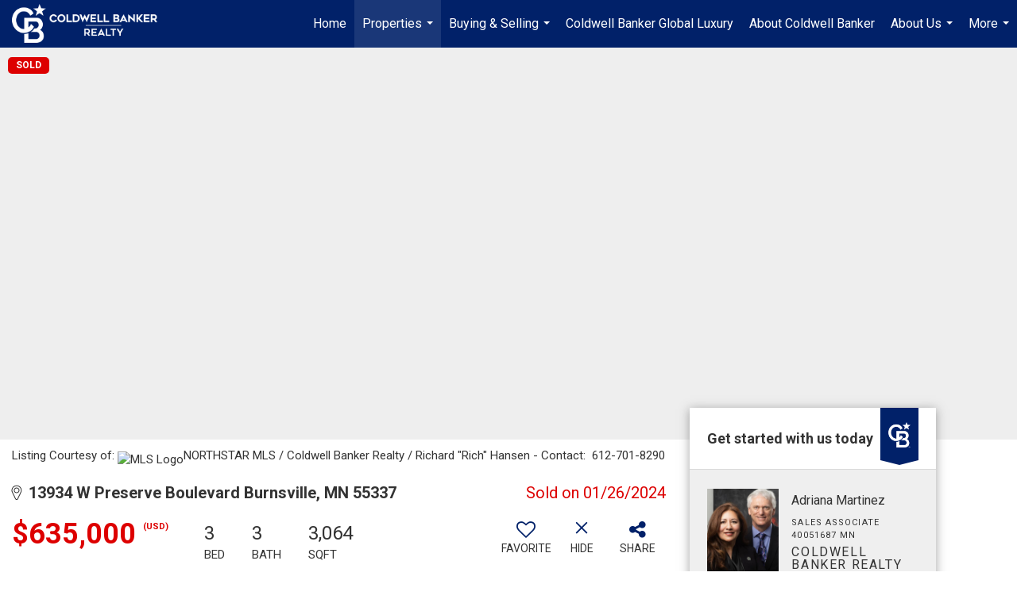

--- FILE ---
content_type: text/html; charset=UTF-8
request_url: https://awesomedreamhomes.com/listing/MN/Burnsville/13934-W-Preserve-Boulevard-55337/181193427
body_size: 56656
content:
<!DOCTYPE html>
            <html lang="en-US">
            <head>
                <link rel="icon" href="https://images-static.moxiworks.com/static/images/br/cbwest/CB_Favicon_144x144.ico">                <meta name="viewport" content="width=device-width, initial-scale=1, shrink-to-fit=no" />      <meta http-equiv="X-UA-Compatible" content="IE=edge" />
      <meta name="format-detection" content="telephone=no"/>
      <meta http-equiv="content-type" content="text/html; charset=UTF-8" />
                                <link href='https://fonts.googleapis.com/css?family=Roboto:300,400,700' rel='stylesheet'>                            <script type="text/javascript">
            var Branding = new Object();
            Branding.result_list = {"fonts":[{"name":"font_1","color":"#ffffff"},{"name":"font_2","color":"#bbbbbb"},{"name":"primary_body_font","color":"#0f2b52"},{"name":"secondary_body_font","color":"#333333"},{"name":"primary_background_font","color":"#ffffff"},{"name":"secondary_background_font","color":"#bbbbbb"},{"name":"highlight_contrast_font","color":"#ffffff"},{"name":"button_font","color":"#ffffff"}],"colors":[{"name":"primary_background_color","color":"#0f2b52"},{"name":"secondary_background_color","color":"#bbbbbb"},{"name":"tertiary_background_color","color":"#0f2b52"},{"name":"button_background_color","color":"#0f2b52"},{"name":"highlight_color_1","color":"#0f2b52"},{"name":"highlight_color_2","color":"#bbbbbb"}],"images":[{"url":"https:\/\/svc.moxiworks.com\/service\/v1\/branding\/images\/bright_willow\/bright_willow_blue-116x38.png","name":"LOGO_FOOTER_DARK"},{"url":"https:\/\/svc.moxiworks.com\/service\/v1\/branding\/images\/bright_willow\/bright_willow_blue-116x38.png","name":"LOGO_FOOTER_LIGHT"},{"url":"https:\/\/svc.moxiworks.com\/service\/v1\/branding\/images\/bright_willow\/bright_willow_blue-110x110.png","name":"LOGO_MAIN_DARK"},{"url":"https:\/\/svc.moxiworks.com\/service\/v1\/branding\/images\/bright_willow\/bright_willow_white-110x110.png","name":"LOGO_MAIN_LIGHT"},{"url":"https:\/\/svc.moxiworks.com\/service\/v1\/branding\/images\/bright_willow\/bright_willow_white-156x50.png","name":"LOGO_1"},{"url":"https:\/\/svc.moxiworks.com\/service\/v1\/branding\/images\/bright_willow\/bright_willow_blue-156x50.png","name":"LOGO_2"},{"url":"https:\/\/svc.moxiworks.com\/service\/v1\/branding\/images\/bright_willow\/bright_willow_blue-156x50.png","name":"LOGO_3"},{"url":"https:\/\/svc.moxiworks.com\/service\/v1\/branding\/images\/tcma\/touchCMA_notext-422x422.png","name":"LOGO_4"},{"url":"https:\/\/svc.moxiworks.com\/service\/v1\/branding\/images\/favicon.ico","name":"FAVICON"},{"url":"https:\/\/svc.moxiworks.com\/service\/v1\/branding\/images\/bright_willow\/map_house.png","name":"MAP_HOUSE"},{"url":"https:\/\/svc.moxiworks.com\/service\/v1\/branding\/images\/bright_willow\/map_house_highlight.png","name":"MAP_HOUSE_HIGHLIGHT"},{"url":"https:\/\/svc.moxiworks.com\/service\/v1\/branding\/images\/bright_willow\/map_house_open.png","name":"MAP_HOUSE_OPEN"},{"url":"https:\/\/svc.moxiworks.com\/service\/v1\/branding\/images\/bright_willow\/map_house_open_highlight.png","name":"MAP_HOUSE_OPEN_HIGHLIGHT"},{"url":"https:\/\/svc.moxiworks.com\/service\/v1\/branding\/images\/bright_willow\/map_house_sold.png","name":"MAP_HOUSE_SOLD"},{"url":"https:\/\/svc.moxiworks.com\/service\/v1\/branding\/images\/bright_willow\/map_house_sold_highlight.png","name":"MAP_HOUSE_SOLD_HIGHLIGHT"}],"tendril":"false","blog_url":"","favicons":"<link rel=\"icon\" href=\"https:\/\/images-static.moxiworks.com\/static\/images\/br\/cbwest\/CB_Favicon_144x144.ico\">","site_url":"","blog_name":"","copyright":"&copy; 2026 Coldwell Banker Real Estate LLC","hotjar_id":"","site_name":"moxiworks.com","aos_config":{"tagline":"Find a Local Coldwell Banker\u00ae\ufe0f Real Estate Agent or Office","agent_sort":"alphabetical_last","aos_version":"new","office_sort":"alphabetical_last","language_search":true,"background_image":"https:\/\/images-static.moxiworks.com\/static\/images\/br\/cb\/CBPARENTacom_backgroundimage.jpg","office_hide_owner":false,"office_hide_staff":false,"show_office_image":true,"aos_agent_tab_name":"Agents","aos_staff_tab_name":"Staff","background_pattern":"","aos_office_tab_name":"Offices","landing_image_align":"default","office_hide_manager":false,"fast_facts_team_name":"Team Members","office_display_order":["owner","manager","agent","staff"],"show_background_pattern":false,"office_group_by_category":true,"aos_agent_tab_name_singular":"Agent","aos_staff_tab_name_singular":"Staff","aos_office_tab_name_singular":"Office","office_hide_owner_contact_card":false,"office_hide_manager_contact_card":false,"search_results_group_by_category":true},"legal_name":"Coldwell Banker Residential LLC","twitter_id":"","url_app_ad":"https:\/\/mymoxi.cbmoxi.com","blog_domain":"","message_css":"https:\/\/svc.moxiworks.com\/service\/v1\/branding\/windermere\/message.css","site_domain":"moxiworks.com","support_url":"https:\/\/support.moxiworks.com\/hc\/en-us","url_app_cma":"https:\/\/present.cbmoxi.com","url_app_crm":"https:\/\/engage.cbmoxi.com","url_app_hub":"","url_app_svc":"https:\/\/svc.cbmoxi.com","brand_colors":[],"canny_config":[{"url":"https:\/\/base.cbmoxi.com\/feedback\/crm","class":"","title":"Feedback","app_id":"crm","target":"_blank","board_token":"66d540ec-11da-8d50-7960-533e093b9258"},{"url":"https:\/\/base.cbmoxi.com\/feedback\/talent","class":"","title":"Feedback","app_id":"talent","target":"_blank","board_token":"d98b57d1-fd18-28a2-726a-bd1bc6d501f2"},{"url":"https:\/\/base.cbmoxi.com\/feedback\/impress","class":"","title":"Feedback","app_id":"impress","target":"_blank","board_token":"5a453462-9732-dada-3283-7790ca5282cc"},{"url":"https:\/\/base.cbmoxi.com\/feedback\/presentations","class":"","title":"Feedback","app_id":"presentations","target":"_blank","board_token":"674c0e63-e03c-e263-8663-33f0931b9d22"},{"url":"https:\/\/base.cbmoxi.com\/feedback\/websites","class":"","title":"Feedback","app_id":"websites","target":"_blank","board_token":"e58ff2b5-14e7-ad9b-4632-d39b2a67181e"}],"chrome_title":"","display_name":"Coldwell Banker Realty","font_1_color":"#000000","font_2_color":"#bbbbbb","hotjar_brand":"CBA","image_logo_1":"","image_logo_2":"","image_logo_3":"","image_logo_4":"https:\/\/images.cloud.realogyprod.com\/companies\/CBR\/P00500000FDdqQNDCYK9VPN53PuW61XEZL3QOmGB\/logos\/P01600000Gle37G5xcZyAwr8BAW509nqiTFpGfGP.jpg?width=500","promote_fbid":"597659901190258","url_app_base":"https:\/\/base.cbmoxi.com","api_key_pendo":"63e676fa-cc48-45c3-46c2-0cabbcd8774e","branding_host":"https:\/\/svc.moxiworks.com","dms_site_name":"","image_favicon":"https:\/\/images-static.moxiworks.com\/static\/images\/br\/cbwest\/CB_Favicon_144x144.png","last_modified":"2026_01_29_07_00_02","search_config":{"modes":[{"type":"map","default":false},{"type":"list","default":false}],"dedupe":true,"sort_types":["1","2","10","9","5","6","3","4","13","14","11"],"search_type":"new","exclude_pending":true,"default_sort_type":"1","site_type_overrides":[{"settings":{"sort_types":["7","8","1","2","10","9","5","6","3","4","13","14","11","17,10","18,9"],"search_type":"new","default_sort_type":"7","search_default_ptypes":["1"]},"site_type":"present"}],"default_buffer_miles":"0.25","search_default_ptypes":["1","2","9"],"show_virtual_tour_icon":true,"show_virtual_tour_filter":true,"search_company_only_label":""},"search_styles":{},"support_email":"support@moxiworks.com","support_phone":"8446566941","url_wcma_help":"https:\/\/moxiworks.zendesk.com\/hc\/en-us","zavvie_config":{"api_key":null,"client_id":null,"allow_offers":true,"client_secret":null},"aos_agent_sort":"alphabetical_last","api_key_zillow":"X1-ZWz1e1d71hjnyj_4zss3","azure_metadata":"","bootstrap_urls":[{"url":"http:\/\/svc-devint.moxiworks.com\/service\/v1\/branding\/company\/1234567\/text_service_urls","name":"devint","environment":"devint"},{"url":"http:\/\/svc-qa.moxiworks.com\/service\/v1\/branding\/company\/1234567\/text_service_urls","name":"qa","environment":"qa"},{"url":"http:\/\/svc-st.moxiworks.com\/service\/v1\/branding\/company\/1234567\/text_service_urls","name":"staging","environment":"staging"},{"url":"http:\/\/svc.moxiworks.com\/service\/v1\/branding\/company\/1234567\/text_service_urls","name":"production","environment":"production"}],"buyside_config":{},"cas_facade_url":"https:\/\/svc.cbmoxi.com\/service\/v1\/auth","cma_help_links":[{"url":"http:\/\/moxiworks.zendesk.com\/hc\/en-us\/sections\/201069005-Moxi-Present-TouchCMA","class":"","title":"Homepage Help","module":"homepage","target":"_blank"},{"url":"http:\/\/support.moxiworks.com\/hc\/en-us\/articles\/215821223-Seller-Subject-Property-Screen-Overview","class":"","title":"Subject Help","module":"subject","target":"_blank"},{"url":"https:\/\/support.moxiworks.com\/hc\/en-us\/articles\/211209303-Search-Screen-Using-Specific-Search-Criteria","class":"","title":"Search Help","module":"search","target":"_blank"},{"url":"http:\/\/moxiworks.zendesk.com\/hc\/en-us\/articles\/204536909-Comps-Screen-Overview","class":"","title":"Comps Help","module":"comps","target":"_blank"},{"url":"http:\/\/moxiworks.zendesk.com\/hc\/en-us\/articles\/204538349-Estimate-Screen-Overview","class":"","title":"Estimates Help","module":"estimates","target":"_blank"},{"url":"https:\/\/support.moxiworks.com\/hc\/en-us\/categories\/200391145-Present","class":"","title":"Presentation Help","module":"presentation","target":"_blank"}],"cma_pdf_covers":[1,2,3,4,5],"dms_admin_role":"SiteManager","dms_site_roles":{"user":"role_users","agent":"role_agents","manager":"role_managers","view-all":"role_viewall","office-admin":"role_officeadmins","office-owner":"role_officeowners","region-admin":"role_regionadmins","company-admin":"role_companyadmins"},"image_rpt_logo":"https:\/\/images.cloud.realogyprod.com\/companies\/CBR\/P00500000FDdqQNDCYK9VPN53PuW61XEZL3QOmGB\/logos\/P01600000Gle37G5xcZyAwr8BAW509nqiTFpGfGP.jpg?width=500","myaccount_name":"My Account","pres_lux_color":"#ffffff","tcma_nav_color":"#000000","test_attribute":"test_attribute","url_app_roster":"https:\/\/mymoxi.cbmoxi.com","admin_site_name":"(NRT) Coldwell Banker NORCAL Management Utility","aos_office_sort":"alphabetical","bing_bypass_url":"https:\/\/svc.moxiworks.com\/service\/v1\/branding\/bypass\/bing\/1234567\/bing_bypass.js","cma_pdf_footers":[1,2,3,4,5],"cma_pdf_headers":[1,2,3,4,5],"crm_service_url":"https:\/\/engage.cbmoxi.com","dms_service_url":"","favicons_public":"<link rel=\"icon\" href=\"https:\/\/images-static.moxiworks.com\/static\/images\/br\/cbwest\/CB_Favicon_144x144.ico\">","image_map_house":"https:\/\/svc.moxiworks.com\/service\/v1\/branding\/images\/bright_willow\/map_house.png","rpt_service_url":"https:\/\/svc.cbmoxi.com\/service\/rpt","username_suffix":"","analytics_config":{"products":[{"app_id":"default","settings":{"gtm_key":"GTM-KF8RFTC"}},{"app_id":"account_manager","settings":{"gtm_key":"GTM-KF8RFTC"}},{"app_id":"crm","settings":{"gtm_key":"GTM-TTLFL2M"}},{"app_id":"impress","settings":{"gtm_key":"GTM-T77M7LJ"}},{"app_id":"presentations","settings":{"gtm_key":"GTM-PLH3HWL"}},{"app_id":"talent","settings":{"gtm_key":"GTM-WQRSC5L"}},{"app_id":"websites","settings":{"gtm_key":"GTM-TLSCP7N"}}],"gtm_brand_code":"CBR"},"auth_bullet_list":["Save your favorite listings","Save multiple home searches","Receive email updates when new homes hit the market"],"auth_logout_urls":"[\r\n  # lfmoxi.com\r\n  \"http:\/\/ppro.lfmoxi.com\/service\/v1\/cma\/logout.json\",\r\n  \"http:\/\/base.lfmoxi.com\/sessions\/logout.json\",\r\n  \"http:\/\/svc.lfmoxi.com\/sessions\/logout.json\",\r\n  \"http:\/\/account.lfmoxi.com\/logout.json\",\r\n  \"http:\/\/engage.lfmoxi.com\/sessions\/logout.json\",\r\n\r\n  # windermere.com\r\n  \"https:\/\/account.windermere.com\/logout.json\",\r\n  \"https:\/\/crm.windermere.com\/sessions\/logout.json\",\r\n  \"http:\/\/intranet.windermere.com\/logout.json\",\r\n  \"http:\/\/cma.windermere.com\/service\/v1\/cma\/logout.json\",\r\n  \"https:\/\/base.windermere.com\/sessions\/logout.json\",\r\n  \"https:\/\/svc.windermere.com\/service\/v1\/profile\/logout.json\",\r\n  \"https:\/\/svc.windermere.com\/service\/v1\/listing\/logout.json\",\r\n  \"https:\/\/svc.windermere.com\/service\/v1\/message\/logout.json\",\r\n  \"http:\/\/svc.windermere.com\/service\/v1\/cma\/logout.json\",\r\n  \"http:\/\/documents.windermere.com\/share\/page\/dologout\",\r\n  \"https:\/\/www.windermere.com\/logout.json\",\r\n  \"http:\/\/intranet.windermere.com\/logout.json\",\r\n  \"https:\/\/roster.windermere.com\/sessions\/logout.json\",\r\n\r\n\r\n  # moxiworks.com\r\n  \"http:\/\/documents.moxiworks.com\/share\/page\/dologout\",\r\n  \"http:\/\/engage.moxiworks.com\/sessions\/logout.json\",\r\n  \"http:\/\/present.moxiworks.com\/service\/v1\/cma\/logout.json\",\r\n  \"http:\/\/base.moxiworks.com\/sessions\/logout.json\",\r\n  \"http:\/\/intranet.moxiworks.com\/logout.json\",\r\n  \"http:\/\/moxiworks.com\/admin\/logout.json\",\r\n  \"http:\/\/account.moxiworks.com\/logout.json\",\r\n  \"http:\/\/crm.moxiworks.com\/sessions\/logout.json\",\r\n  \"http:\/\/base.moxiworks.com\/sessions\/logout.json\",\r\n  \"http:\/\/svc.moxiworks.com\/service\/v1\/cma\/logout.json\",\r\n  \"http:\/\/svc.moxiworks.com\/service\/v1\/profile\/logout.json\",\r\n  \"http:\/\/svc.moxiworks.com\/service\/v1\/listing\/logout.json\",\r\n  \"http:\/\/svc.moxiworks.com\/service\/v1\/message\/logout.json\",\r\n  \"http:\/\/roster.moxiworks.com\/sessions\/logout.json\",\r\n  \"http:\/\/my.moxiworks.com\/sessions\/logout.json\",\r\n\r\n  # auth\r\n  \"https:\/\/svc-cb.touchcma.com\/service\/v1\/auth\/sessions\/logout.json\",\r\n  \"https:\/\/svc-cbrb.touchcma.com\/service\/v1\/auth\/sessions\/logout.json\",\r\n  \"https:\/\/svc.lfmoxi.com\/service\/v1\/auth\/sessions\/logout.json\",\r\n  \"https:\/\/svc.windermere.com\/service\/v1\/auth\/sessions\/logout.json\"\r\n]","background_color":"#ffffff","banner_image_url":"https:\/\/images-static.moxiworks.com\/static\/images\/br\/clear_bar-800x70.png","chrome_proxy_key":"","cma_pdf_versions":[1,2],"domain_store_url":"http:\/\/shopdomains.moxiworks.com\/","flyer_disclaimer":"The property information herein is derived from various sources that may include, but not be limited to, county records and the Multiple Listing Service, and it may include approximations. Although the information is believed to be accurate, it is not warranted and you should not rely upon it without personal verification. Affiliated real estate agents are independent contractor sales associates, not employees. \u00a92025 Coldwell Banker. All Rights Reserved. Coldwell Banker and the Coldwell Banker logos are trademarks of Coldwell Banker Real Estate LLC. The Coldwell Banker\u00ae System is comprised of company owned offices which are owned by a subsidiary of Realogy Brokerage Group LLC and franchised offices which are independently owned and operated. The Coldwell Banker System fully supports the principles of the Fair Housing Act and the Equal Opportunity Act.","hub_redirect_url":"","image_acom_logos":[{"id":"1","name":"Light Background Logo","active":"true","small_image_url":"https:\/\/images.cloud.realogyprod.com\/companies\/CBR\/P00500000FDdqQNDCYK9VPN53PuW61XEZL3QOmGB\/logos\/P01600000Gle37G5xcZyAwr8BAW509nqiTFpGfGP.jpg?width=500","standard_image_url":"https:\/\/images.cloud.realogyprod.com\/companies\/CBR\/P00500000FDdqQNDCYK9VPN53PuW61XEZL3QOmGB\/logos\/P01600000Gle37G5xcZyAwr8BAW509nqiTFpGfGP.jpg?width=500","picker_background_color":""},{"id":"2","name":"Dark Background Logo","active":"true","small_image_url":"https:\/\/images.cloud.realogyprod.com\/companies\/CBR\/P00500000FDdqQNDCYK9VPN53PuW61XEZL3QOmGB\/logos\/P01600000Gle357OnZdJOdqSZ7KtjUSJGZIuqzwG.jpg?width=500","standard_image_url":"https:\/\/images.cloud.realogyprod.com\/companies\/CBR\/P00500000FDdqQNDCYK9VPN53PuW61XEZL3QOmGB\/logos\/P01600000Gle357OnZdJOdqSZ7KtjUSJGZIuqzwG.jpg?width=500","picker_background_color":""}],"image_email_logo":"https:\/\/images.cloud.realogyprod.com\/companies\/CBR\/P00500000FDdqQNDCYK9VPN53PuW61XEZL3QOmGB\/logos\/P01600000Gle37G5xcZyAwr8BAW509nqiTFpGfGP.jpg?width=500","image_open_house":"https:\/\/svc.moxiworks.com\/service\/v1\/branding\/images\/open_house_icon.png","nn_primary_color":"#012169","perm_role_groups":[{"id":"g-company-admin","name":"Company Admin"},{"id":"g-region-admin","name":"Region Admin"},{"id":"g-office-admin","name":"Office Admin"},{"id":"g-user","name":"User"},{"id":"g-view-all","name":"View All"}],"search_pin_color":"#3989c9","store_legal_name":"MoxiWorks LLC","terms_of_use_url":"https:\/\/moxiworks.com\/terms-of-use\/","url_profile_edit":"https:\/\/mymoxi.cbmoxi.com","api_key_brytecore":{},"api_key_walkscore":"","button_font_color":"#ffffff","chat_allowed_days":[],"cma_default_style":"modern","cma_view_url_root":"https:\/\/present.cbmoxi.com","crm_primary_color":"#012169","ecomm_allow_porch":"false","facebook_page_url":"","font_face_primary":"'Roboto', 'Helvetica Neue', Helvetica, Arial, sans-serif","google_bypass_url":"https:\/\/svc.moxiworks.com\/service\/v1\/branding\/bypass\/google\/1234567\/google_bypass.js","highlight_color_1":"#3989c9","highlight_color_2":"#3989c9","image_acom_header":"https:\/\/images.cloud.realogyprod.com\/companies\/CBR\/P00500000FDdqQNDCYK9VPN53PuW61XEZL3QOmGB\/logos\/P01600000Gle357OnZdJOdqSZ7KtjUSJGZIuqzwG.jpg?width=500","locales_available":{"locales":[{"en-US":{"name":"US English","abbreviation":"EN","display_name":"English","wpml_language_code":"en","native_display_name":"English"}}],"default_locale":"en-US"},"pres_default_mode":"present","rpt_email_enabled":"true","search_icon_color":"#3989c9","search_link_color":"#3989c9","sm_latest_version":"2.0.0","static_image_host":"https:\/\/images-static.moxiworks.com\/static","upvoty_agent_uuid":"","agent_sites_colors":[],"agent_sites_images":{"homepage_default":"https:\/\/images-static.moxiworks.com\/static\/images\/br\/cb\/cb_homebackground_03032022.jpg","directory_default":"","homepage_text_color":"","homepage_background_effect":""},"agent_sites_themes":[{"id":"responsive","name":"Responsive","layouts":["Default","LargeImage"],"move_easy":false,"ssl_default_on":true,"search_versions":[{"id":"moxi-search","name":"New Search"}],"search_engine_index":false}],"api_key_testflight":"fad3c96afad6d90bd2eabc693f37f0db_MTcwMzk2MjAxMi0xMi0yOCAxMjozOTowOC4xMTk2OTc","buyside_auth_token":"","chrome_help_widget":"true","cma_allowed_styles":"","cma_document_alias":"Presentation","cma_onesheet_alias":"Onesheet","company_utm_source":"","display_short_name":"Coldwell Banker Realty","ecomm_allow_zillow":"true","ecomm_color_footer":"","ecomm_color_header":"","ecomm_email_domain":"","entity_palette_acl":[{"*":"allow"}],"from_email_address":"mail-service@platform.moxiworks.com","info_email_address":"info@windermere.com","listing_image_host":"https:\/\/i16.moxi.onl","local_logic_config":{},"nn_secondary_color":"#ffffff","pres_buyside_color":"#ffffff","pres_default_route":"web","pres_share_enabled":"true","privacy_policy_url":"https:\/\/moxiworks.com\/privacy-policy\/","store_display_name":"Coldwell Banker Realty","tcma_guest_account":"guest1","upvoty_agent_uuids":["6c393be5-c04c-4aa2-a7e2-4d9a29ac0e3d","ef82ec3a-0f51-44ae-9354-0c6b45caa4dd"],"wcma_contact_email":"support@moxiworks.com","aos_language_search":"false","api_key_places_tcma":"AIzaSyAuHpd3yatlp6VBiTw3NapRn5PhNsKYiBY","campaign_lead_route":"","chrome_footer_links":[{"url":"mailto:support@moxiworks.com","class":"","title":"Contact","app_id":"contact","target":""},{"url":"https:\/\/base.cbmoxi.com\/docs\/tos","class":"","title":"Terms of Service","app_id":"terms","target":""},{"url":"https:\/\/base.cbmoxi.com\/docs\/privacy","class":"","title":"Privacy","app_id":"privacy","target":""}],"cma_authoring_color":"#3989c9","cma_pres_background":"{ \"type\":\"solid\", \"color\":\"#3989c9\" }","cma_pres_line_color":"","default_agent_image":{"title":"NOIMAGE","caption":null,"raw_url":"https:\/\/i16.moxi.onl\/img-pr\/i\/b7d976b71c3fe96cd8568fab3899157c74cb7d1b\/0_2_raw.jpg","full_url":"https:\/\/i16.moxi.onl\/img-pr\/i\/b7d976b71c3fe96cd8568fab3899157c74cb7d1b\/0_2_full.jpg","small_url":"https:\/\/i16.moxi.onl\/img-pr\/i\/b7d976b71c3fe96cd8568fab3899157c74cb7d1b\/0_2_small.jpg","thumb_url":"https:\/\/i16.moxi.onl\/img-pr\/i\/b7d976b71c3fe96cd8568fab3899157c74cb7d1b\/0_2_thumb.jpg","description":null,"gallery_url":"https:\/\/i16.moxi.onl\/img-pr\/i\/b7d976b71c3fe96cd8568fab3899157c74cb7d1b\/0_2_gallery.jpg"},"forms_ui_icon_color":"#3989c9","hub_link_font_color":"#3989c9","owner_email_address":"","palette_description":"","pres_nav_disclaimer":"The property information herein is derived from various sources that may include, but not be limited to, county records and the Multiple Listing Service, and it may include approximations. Although the information is believed to be accurate, it is not warranted and you should not rely upon it without personal verification. Affiliated real estate agents are independent contractor sales associates, not employees. \u00a92025 Coldwell Banker. All Rights Reserved. Coldwell Banker and the Coldwell Banker logos are trademarks of Coldwell Banker Real Estate LLC. The Coldwell Banker\u00ae System is comprised of company owned offices which are owned by a subsidiary of Realogy Brokerage Group LLC and franchised offices which are independently owned and operated. The Coldwell Banker System fully supports the principles of the Fair Housing Act and the Equal Opportunity Act.","present_cbx_enabled":"false","roster_app_contexts":[{"id":"document-management-system","name":"DMS","require-presence-of":"dms_service_url"},{"id":"wms-marketing-pages","name":"Intranet Pages"},{"id":"wms-marketing","name":"Intranet Admin"},{"id":"wms-svc-cma","name":"CMA"},{"id":"account-manager","name":"Account Manager"},{"id":"crm","name":"CRM"},{"id":"reports","name":"Reports"},{"id":"listing-analytics","name":"Listing Analytics"}],"sales_email_address":"support@moxiworks.com","search_button_color":"#3989c9","tcma_latest_version":"2.5.10","url_account_manager":"https:\/\/mymoxi.cbmoxi.com","url_wcma_edit_agent":"","wootric_account_key":"NPS-8ea632bb","auth_associate_agent":{"value":true,"success_message":"Account created successfully!<br><br>Welcome to My Account! Get started by creating custom home searches and saving your favorite homes!<br><br>We've taken the liberty of associating you with %%display_name%% so you can collaborate with them on any of your favorite homes and easily contact them.<br><br>Happy house hunting!"},"brokerage_disclaimer":"The property information herein is derived from various sources that may include, but not be limited to, county records and the Multiple Listing Service, and it may include approximations. Although the information is believed to be accurate, it is not warranted and you should not rely upon it without personal verification. Affiliated real estate agents are independent contractor sales associates, not employees. \u00a92025 Coldwell Banker. All Rights Reserved. Coldwell Banker and the Coldwell Banker logos are trademarks of Coldwell Banker Real Estate LLC. The Coldwell Banker\u00ae System is comprised of company owned offices which are owned by a subsidiary of Realogy Brokerage Group LLC and franchised offices which are independently owned and operated. The Coldwell Banker System fully supports the principles of the Fair Housing Act and the Equal Opportunity Act.","chrome_enable_search":"true","chrome_logo_link_url":"[\r\n  {\r\n    \"key\": \"presentations\",\r\n    \"url\": \"https:\/\/present.cbmoxi.com\/service\/cma\/wcma\"\r\n  }\r\n]","chrome_partner_links":[{"img":"https:\/\/images-static.moxiworks.com\/static\/images\/br\/partners\/realscout-logo-690x150.jpg","url":"https:\/\/www.realscout.com\/auth\/moxiworks\/","class":"","title":"RealScout","target":"_blank","description":"Invite your contacts, get them hooked, and convert them to committed clients with this property alert and search platform."},{"img":"https:\/\/images-static.moxiworks.com\/static\/images\/br\/partners\/knack_logo-200x59.jpg","url":"https:\/\/go.moxiworks.com\/MoxiWorks\/knackshops","class":"","title":"KNACK","target":"_blank","description":"Send exceptional, customized gifts to clients and colleagues with help from a dedicated account specialist."},{"img":"https:\/\/images-static.moxiworks.com\/static\/images\/br\/partners\/offrs-logo-on-white-178x100.png","url":"https:\/\/go.moxiworks.com\/MoxiWorks\/Offrs","class":"","title":"Offrs","target":"_blank","description":"Offrs.com generates listing leads for agents and brokers leveraging predictive analytics and lead conversion marketing."},{"img":"https:\/\/images-static.moxiworks.com\/static\/images\/br\/partners\/QuickBooks-Logo-Preferred-200x42.png","url":"https:\/\/go.moxiworks.com\/moxi-engage\/QBSE","class":"","title":"QuickBooks Self-Employed","target":"_blank","description":"The accounting app for real estate agents who want to set themselves up for financial success. Users find an average of $4,340 in tax savings per year."}],"cma_home_header_type":"","cma_pdf_orientations":["landscape","portrait"],"default_useful_links":[],"ecomm_color_palettes":[{"name":"Coldwell Banker Global Luxury","uuid":"98df5f50-a656-0132-7877-525400a7296b","active":true,"favicons":"<link rel=\"icon\" href=\"https:\/\/images-static.moxiworks.com\/static\/images\/br\/cbwest\/cblux_favicon_nobg.ICO\">","image_logo_4":"https:\/\/images-static.moxiworks.com\/static\/images\/br\/cbnc\/cbgl_rgb_hz_stk_white.png","image_favicon":"https:\/\/images-static.moxiworks.com\/static\/images\/br\/cbwest\/cblux_favicon_nobg.png","banner_image_url":"https:\/\/images-static.moxiworks.com\/static\/images\/br\/cbnc\/cbgl_rgb_hz_stk_black.png","image_acom_header":"https:\/\/images.cloud.realogyprod.com\/companies\/CBR\/P00500000FDdqQNDCYK9VPN53PuW61XEZL3QOmGB\/logos\/P01600000Gle3CgG6Xdu13gQnhNCsmPxESNwBt26.jpg","palette_description":"Note: You are choosing a Coldwell Banker Global Luxury presentation template. Before proceeding, please make sure you have reviewed the qualifications for Global Luxury in your area to make sure the subject property meets the minimum price point and possesses the exceptional qualities of a luxury property. For additional information on these qualifications, please consult your local office manager or marketing team.","image_acom_header_alt":"https:\/\/images.cloud.realogyprod.com\/companies\/CBR\/P00500000FDdqQNDCYK9VPN53PuW61XEZL3QOmGB\/logos\/P01600000Gle38gYjeXk1orZvCdXBGhYi9P2wVqH.jpg","presentation_logo_url":"https:\/\/images-static.moxiworks.com\/static\/images\/br\/cbnc\/cbgl_rgb_hz_stk_white.png","image_pres_header_logo":"https:\/\/images-static.moxiworks.com\/static\/images\/br\/cbnc\/cbgl_rgb_hz_stk_white.png","image_wcma_logo_header":"https:\/\/images-static.moxiworks.com\/static\/images\/br\/cbnc\/cbgl_rgb_hz_stk_white.png","image_acom_header_logos":[{"id":"1","name":"Light Background Logo","active":"true","small_image_url":"https:\/\/images.cloud.realogyprod.com\/companies\/CBR\/P00500000FDdqQNDCYK9VPN53PuW61XEZL3QOmGB\/logos\/P01600000Gle38gYjeXk1orZvCdXBGhYi9P2wVqH.jpg","standard_image_url":"https:\/\/images.cloud.realogyprod.com\/companies\/CBR\/P00500000FDdqQNDCYK9VPN53PuW61XEZL3QOmGB\/logos\/P01600000Gle38gYjeXk1orZvCdXBGhYi9P2wVqH.jpg","picker_background_color":""},{"id":"2","name":"Dark Background Logo","active":"true","small_image_url":"https:\/\/images.cloud.realogyprod.com\/companies\/CBR\/P00500000FDdqQNDCYK9VPN53PuW61XEZL3QOmGB\/logos\/P01600000Gle3CgG6Xdu13gQnhNCsmPxESNwBt26.jpg","standard_image_url":"https:\/\/images.cloud.realogyprod.com\/companies\/CBR\/P00500000FDdqQNDCYK9VPN53PuW61XEZL3QOmGB\/logos\/P01600000Gle3CgG6Xdu13gQnhNCsmPxESNwBt26.jpg","picker_background_color":""},{"id":"3","name":"Light Background Logo Vertical","active":"true","small_image_url":"https:\/\/images.cloud.realogyprod.com\/companies\/CBR\/P00500000FDdqQNDCYK9VPN53PuW61XEZL3QOmGB\/logos\/P01600000Gle39yB256w60GmUQwdwT6uSORJEW86.jpg","standard_image_url":"https:\/\/images.cloud.realogyprod.com\/companies\/CBR\/P00500000FDdqQNDCYK9VPN53PuW61XEZL3QOmGB\/logos\/P01600000Gle39yB256w60GmUQwdwT6uSORJEW86.jpg","picker_background_color":""},{"id":"4","name":"Dark Background Logo Vertical","active":"true","small_image_url":"https:\/\/images.cloud.realogyprod.com\/companies\/CBR\/P00500000FDdqQNDCYK9VPN53PuW61XEZL3QOmGB\/logos\/P01600000Gle37XmupN7kK3cWm8lpymasotZrY9T.jpg","standard_image_url":"https:\/\/images.cloud.realogyprod.com\/companies\/CBR\/P00500000FDdqQNDCYK9VPN53PuW61XEZL3QOmGB\/logos\/P01600000Gle37XmupN7kK3cWm8lpymasotZrY9T.jpg","picker_background_color":""}],"slide_font_face_primary":"\"Roboto\", Verdana, Helvetica, sans-serif","cma_pdf_accent_bar_color":"#000000","cma_pdf_title_font_color":"#000000","image_cma_pdf_logo_cover":"https:\/\/images-static.moxiworks.com\/static\/images\/br\/cbnc\/cbgl_rgb_hz_stk_white.png","cma_pdf_branded_box_color":"#000000","cma_pdf_font_face_primary":"\"Roboto\"","image_cma_pdf_logo_header":"https:\/\/images-static.moxiworks.com\/static\/images\/br\/cbnc\/cbgl_rgb_hz_stk_white.png","cma_pdf_heading_font_color":"#000000","cma_pdf_bar_chart_bar_color":"#000000","cma_pdf_font_face_secondary":"\"Roboto\"","pres_block_background_color":"#000000","pres_splash_page_text_color":"#000000","cma_pres_bar_chart_bar_color":"#000000","image_cma_pdf_background_cover":"https:\/\/images-static.moxiworks.com\/static\/images\/br\/cbnc\/cbnc_cover_previews3-500x1295.jpg","image_cma_pdf_logo_header_light":"https:\/\/images-static.moxiworks.com\/static\/images\/br\/cbnc\/cbgl_rgb_hz_stk_black.png","image_cma_pres_background_cover":"https:\/\/images-static.moxiworks.com\/static\/images\/br\/cbnc\/cbnc_cover_previews3-600x900.jpg","pres_splash_page_background_color":"#ffffff","cma_pdf_header_horizontal_line_color":"#000000"},{"name":"Hawaii","uuid":"cf257b00-93ec-0135-3e27-5254000a4153","active":true,"copyright":"&copy; ##YEAR## Coldwell Banker Pacific Properties","legal_name":"Coldwell Banker Realty","entity_palette_acl":[{"*":"deny","organizations":{"10007713":"allow"}}],"image_cma_pdf_logo_cover":"https:\/\/images.cloud.realogyprod.com\/companies\/CBR\/P00500000FDdqQNDCYK9VPN53PuW61XEZL3QOmGB\/logos\/P01600000Gle37G5xcZyAwr8BAW509nqiTFpGfGP.jpg?width=500","image_cma_pdf_logo_header":"https:\/\/images-static.moxiworks.com\/static\/images\/br\/cb\/cb_realty_lightBG-530x124.png","cma_pdf_coverpage_disclaimer":"The property information herein is derived from various sources that may include, but not be limited to, county records and the Multiple Listing Service, and it may include approximations. Although the information is believed to be accurate, it is not warranted and you should not rely upon it without personal verification. Real estate agents affiliated with Coldwell Banker Pacific Properties are independent contractor sales associates, not employees. \u00a92019 Coldwell Banker Pacific Properties. All Rights Reserved. Coldwell Banker Pacific Properties fully supports the principles of the Fair Housing Act and the Equal Opportunity Act. Owned by a subsidiary of NRT LLC. Coldwell Banker and the Coldwell Banker Logo are registered service marks owned by Coldwell Banker Real Estate LLC. "},{"name":"Columbus","uuid":"dab6faf0-93ed-0135-de3f-0050569c119a","active":true,"copyright":"&copy; ##YEAR## Coldwell Banker King Thompson","entity_palette_acl":[{"*":"deny","organizations":{"10007710":"allow"}}],"image_cma_pdf_logo_cover":"https:\/\/images.cloud.realogyprod.com\/companies\/CBR\/P00500000FDdqQNDCYK9VPN53PuW61XEZL3QOmGB\/logos\/P01600000Gle37G5xcZyAwr8BAW509nqiTFpGfGP.jpg?width=500","image_cma_pdf_logo_header":"https:\/\/images-static.moxiworks.com\/static\/images\/br\/cb\/cb_realty_lightBG-530x124.png","image_pres_splash_page_logo":"https:\/\/images.cloud.realogyprod.com\/companies\/CBR\/P00500000FDdqQNDCYK9VPN53PuW61XEZL3QOmGB\/logos\/P01600000Gle37G5xcZyAwr8BAW509nqiTFpGfGP.jpg?width=500","cma_pdf_coverpage_disclaimer":"The property information herein is derived from various sources that may include, but not be limited to, county records and the Multiple Listing Service, and it may include approximations. Although the information is believed to be accurate, it is not warranted and you should not rely upon it without personal verification. Real estate agents affiliated with Coldwell Banker King Thompson are independent contractor sales associates, not employees. \u00a92019 Coldwell Banker King Thompson. All Rights Reserved. Coldwell Banker King Thompson fully supports the principles of the Fair Housing Act and the Equal Opportunity Act. Owned by a subsidiary of NRT LLC. Coldwell Banker and the Coldwell Banker Logo are registered service marks owned by Coldwell Banker Real Estate LLC. "},{"name":"Cincinnati","uuid":"1aa7d340-93ee-0135-de40-0050569c119a","active":true,"copyright":"&copy; ##YEAR## Coldwell Banker West Shell","entity_palette_acl":[{"*":"deny","organizations":{"10007704":"allow"}}],"image_cma_pdf_logo_cover":"https:\/\/images.cloud.realogyprod.com\/companies\/CBR\/P00500000FDdqQNDCYK9VPN53PuW61XEZL3QOmGB\/logos\/P01600000Gle37G5xcZyAwr8BAW509nqiTFpGfGP.jpg?width=500","image_cma_pdf_logo_header":"https:\/\/images-static.moxiworks.com\/static\/images\/br\/cb\/cb_realty_lightBG-530x124.png","image_pres_splash_page_logo":"https:\/\/images.cloud.realogyprod.com\/companies\/CBR\/P00500000FDdqQNDCYK9VPN53PuW61XEZL3QOmGB\/logos\/P01600000Gle37G5xcZyAwr8BAW509nqiTFpGfGP.jpg?width=500","cma_pdf_coverpage_disclaimer":"The property information herein is derived from various sources that may include, but not be limited to, county records and the Multiple Listing Service, and it may include approximations. Although the information is believed to be accurate, it is not warranted and you should not rely upon it without personal verification. Real estate agents affiliated with Coldwell Banker West Shell are independent contractor sales associates, not employees. \u00a92019 Coldwell Banker West Shell. All Rights Reserved. Coldwell Banker West Shell fully supports the principles of the Fair Housing Act and the Equal Opportunity Act. Owned by a subsidiary of NRT LLC. Coldwell Banker and the Coldwell Banker Logo are registered service marks owned by Coldwell Banker Real Estate LLC. "},{"name":"St. Louis","uuid":"6415ff20-93ee-0135-823c-0050569c54ad","active":true,"copyright":"&copy; ##YEAR## Coldwell Banker Gundaker","entity_palette_acl":[{"*":"deny","organizations":{"10007728":"allow"}}],"image_cma_pdf_logo_cover":"https:\/\/images.cloud.realogyprod.com\/companies\/CBR\/P00500000FDdqQNDCYK9VPN53PuW61XEZL3QOmGB\/logos\/P01600000Gle37G5xcZyAwr8BAW509nqiTFpGfGP.jpg?width=500","image_cma_pdf_logo_header":"https:\/\/images-static.moxiworks.com\/static\/images\/br\/cb\/cb_realty_lightBG-530x124.png","cma_pdf_coverpage_disclaimer":"\u00a92025 Coldwell Banker Realty - Gundaker. All Rights Reserved. Coldwell Banker Realty - Gundaker fully supports the principles of the Fair Housing Act and the Equal Opportunity Act. Owned by a subsidiary of NRT LLC. Coldwell Banker and the Coldwell Banker Logo are registered service marks owned by Coldwell Banker Real Estate LLC."},{"name":"Minnesota","uuid":"970d6ad0-93ee-0135-823d-0050569c54ad","active":true,"copyright":"&copy; ##YEAR## Coldwell Banker Burnet","legal_name":"Coldwell Banker Realty","entity_palette_acl":[{"*":"deny","organizations":{"10007719":"allow"}}],"image_cma_pdf_logo_cover":"https:\/\/images.cloud.realogyprod.com\/companies\/CBR\/P00500000FDdqQNDCYK9VPN53PuW61XEZL3QOmGB\/logos\/P01600000Gle37G5xcZyAwr8BAW509nqiTFpGfGP.jpg?width=500","image_cma_pdf_logo_header":"https:\/\/images-static.moxiworks.com\/static\/images\/br\/cb\/cb_realty_lightBG-530x124.png","cma_pdf_coverpage_disclaimer":"\u00a92025 Coldwell Banker Realty. All Rights Reserved. Coldwell Banker Realty fully supports the principles of the Fair Housing Act and the Equal Opportunity Act. Owned by a subsidiary of NRT LLC. Coldwell Banker and the Coldwell Banker Logo are registered service marks owned by Coldwell Banker Real Estate LLC."},{"name":"Texas","uuid":"e22d7490-93ee-0135-823e-0050569c54ad","active":true,"copyright":"&copy; ##YEAR## Coldwell Banker Residential Brokerage","legal_name":"Coldwell Banker Realty","entity_palette_acl":[{"*":"deny","organizations":{"10007731":"allow"}}],"pres_pricing_disclaimer":"This represents an estimated sale price for this property. It is not the same as the opinion of value in an appraisal developed by a licensed appraiser under the Uniform Standards of Professional Appraisal Practice.","image_cma_pdf_logo_cover":"https:\/\/images.cloud.realogyprod.com\/companies\/CBR\/P00500000FDdqQNDCYK9VPN53PuW61XEZL3QOmGB\/logos\/P01600000Gle37G5xcZyAwr8BAW509nqiTFpGfGP.jpg?width=500","image_cma_pdf_logo_header":"https:\/\/images-static.moxiworks.com\/static\/images\/br\/cb\/cb_realty_lightBG-530x124.png","cma_pdf_coverpage_disclaimer":"\u00a92025 Coldwell Banker Realty. All Rights Reserved. Coldwell Banker Realty fully supports the principles of the Fair Housing Act and the Equal Opportunity Act. Owned by a subsidiary of NRT LLC. Coldwell Banker and the Coldwell Banker Logo are registered service marks owned by Coldwell Banker Real Estate LLC."},{"name":"Florida","uuid":"77984640-943d-0135-3e28-5254000a4153","active":true,"copyright":"&copy; ##YEAR## Coldwell Banker Residential Real Estate","legal_name":"Coldwell Banker Realty","entity_palette_acl":[{"*":"deny","organizations":{"10007674":"allow"}}],"image_cma_pdf_logo_cover":"https:\/\/images.cloud.realogyprod.com\/companies\/CBR\/P00500000FDdqQNDCYK9VPN53PuW61XEZL3QOmGB\/logos\/P01600000Gle37G5xcZyAwr8BAW509nqiTFpGfGP.jpg?width=500","image_cma_pdf_logo_header":"https:\/\/images-static.moxiworks.com\/static\/images\/br\/cb\/cb_realty_lightBG-530x124.png","cma_pdf_coverpage_disclaimer":"\u00a92025 Coldwell Banker Realty. All Rights Reserved. Coldwell Banker Realty fully supports the principles of the Fair Housing Act and the Equal Opportunity Act. Owned by a subsidiary of NRT LLC. Coldwell Banker and the Coldwell Banker Logo are registered service marks owned by Coldwell Banker Real Estate LLC."},{"name":"Philadelphia","uuid":"b393ac20-943d-0135-3e29-5254000a4153","active":true,"copyright":"&copy; ##YEAR## Coldwell Banker Preferred","entity_palette_acl":[{"*":"deny","organizations":{"10007689":"allow"}}],"image_cma_pdf_logo_cover":"https:\/\/images.cloud.realogyprod.com\/companies\/CBR\/P00500000FDdqQNDCYK9VPN53PuW61XEZL3QOmGB\/logos\/P01600000Gle37G5xcZyAwr8BAW509nqiTFpGfGP.jpg?width=500","image_cma_pdf_logo_header":"https:\/\/images-static.moxiworks.com\/static\/images\/br\/cb\/CB_Realty.png","cma_pdf_coverpage_disclaimer":"The property information herein is derived from various sources that may include, but not be limited to, county records and the Multiple Listing Service, and it may include approximations. Although the information is believed to be accurate, it is not warranted and you should not rely upon it without personal verification. Real estate agents affiliated with Coldwell Banker Preferred are independent contractor sales associates, not employees. \u00a92019 Coldwell Banker Preferred. All Rights Reserved. Coldwell Banker Preferred fully supports the principles of the Fair Housing Act and the Equal Opportunity Act. Owned by a subsidiary of NRT LLC. Coldwell Banker and the Coldwell Banker Logo are registered service marks owned by Coldwell Banker Real Estate LLC."},{"name":"Pittsburgh","uuid":"e34beca0-943d-0135-823f-0050569c54ad","active":true,"copyright":"&copy; ##YEAR## Coldwell Banker Real Estate Services","entity_palette_acl":[{"*":"deny","organizations":{"10007692":"allow"}}],"image_cma_pdf_logo_cover":"https:\/\/images.cloud.realogyprod.com\/companies\/CBR\/P00500000FDdqQNDCYK9VPN53PuW61XEZL3QOmGB\/logos\/P01600000Gle37G5xcZyAwr8BAW509nqiTFpGfGP.jpg?width=500","image_cma_pdf_logo_header":"https:\/\/images-static.moxiworks.com\/static\/images\/br\/cb\/CB_Realty.png","cma_pdf_coverpage_disclaimer":"The property information herein is derived from various sources that may include, but not be limited to, county records and the Multiple Listing Service, and it may include approximations. Although the information is believed to be accurate, it is not warranted and you should not rely upon it without personal verification. Real estate agents affiliated with Coldwell Banker Real Estate Services are independent contractor sales associates, not employees. \u00a92019 Coldwell Banker Real Estate Services. All Rights Reserved. Coldwell Banker Real Estate Services fully supports the principles of the Fair Housing Act and the Equal Opportunity Act. Owned by a subsidiary of NRT LLC. Coldwell Banker and the Coldwell Banker Logo are registered service marks owned by Coldwell Banker Real Estate LLC."},{"name":"Utah","uuid":"1b2cdfe0-943e-0135-3e2a-5254000a4153","active":true,"legal_name":"Coldwell Banker Realty","entity_palette_acl":[{"*":"deny","organizations":{"10007734":"allow"}}],"image_cma_pdf_logo_cover":"https:\/\/images.cloud.realogyprod.com\/companies\/CBR\/P00500000FDdqQNDCYK9VPN53PuW61XEZL3QOmGB\/logos\/P01600000Gle37G5xcZyAwr8BAW509nqiTFpGfGP.jpg?width=500","image_cma_pdf_logo_header":"https:\/\/images-static.moxiworks.com\/static\/images\/br\/cb\/cb_realty_lightBG-530x124.png","cma_pdf_coverpage_disclaimer":"The property information herein is derived from various sources that may include, but not be limited to, county records and the Multiple Listing Service, and it may include approximations. Although the information is believed to be accurate, it is not warranted and you should not rely upon it without personal verification. Real estate agents affiliated with Coldwell Banker Residential Brokerage are independent contractor sales associates, not employees. \u00a92019 Coldwell Banker Residential Brokerage. All Rights Reserved. Coldwell Banker Residential Brokerage fully supports the principles of the Fair Housing Act and the Equal Opportunity Act. Owned by a subsidiary of NRT LLC. Coldwell Banker and the Coldwell Banker Logo are registered service marks owned by Coldwell Banker Real Estate LLC."},{"name":"Northern California","uuid":"4e9ba860-943e-0135-de41-0050569c119a","active":true,"legal_name":"Coldwell Banker Realty","entity_palette_acl":[{"*":"deny","organizations":{"10007722":"allow"}}],"image_cma_pdf_logo_cover":"https:\/\/images.cloud.realogyprod.com\/companies\/CBR\/P00500000FDdqQNDCYK9VPN53PuW61XEZL3QOmGB\/logos\/P01600000Gle37G5xcZyAwr8BAW509nqiTFpGfGP.jpg?width=500","image_cma_pdf_logo_header":"https:\/\/images-static.moxiworks.com\/static\/images\/br\/cb\/cb_realty_lightBG-530x124.png","cma_pdf_coverpage_disclaimer":"\u00a92025 Coldwell Banker Realty. All Rights Reserved. Coldwell Banker Realty fully supports the principles of the Fair Housing Act and the Equal Opportunity Act. Owned by a subsidiary of NRT LLC. Coldwell Banker and the Coldwell Banker Logo are registered service marks owned by Coldwell Banker Real Estate LLC."},{"name":"Chicago","uuid":"783e6ea0-943e-0135-de42-0050569c119a","active":true,"legal_name":"Coldwell Banker Realty","entity_palette_acl":[{"*":"deny","organizations":{"10007701":"allow"}}],"image_cma_pdf_logo_cover":"https:\/\/images.cloud.realogyprod.com\/companies\/CBR\/P00500000FDdqQNDCYK9VPN53PuW61XEZL3QOmGB\/logos\/P01600000Gle37G5xcZyAwr8BAW509nqiTFpGfGP.jpg?width=500","image_cma_pdf_logo_header":"https:\/\/images-static.moxiworks.com\/static\/images\/br\/cb\/cb_realty_lightBG-530x124.png","cma_pdf_coverpage_disclaimer":"The property information herein is derived from various sources that may include, but not be limited to, county records and the Multiple Listing Service, and it may include approximations. Although the information is believed to be accurate, it is not warranted and you should not rely upon it without personal verification. Real estate agents affiliated with Coldwell Banker Residential Brokerage are independent contractor sales associates, not employees. \u00a92019 Coldwell Banker Residential Brokerage. All Rights Reserved. Coldwell Banker Residential Brokerage fully supports the principles of the Fair Housing Act and the Equal Opportunity Act. Owned by a subsidiary of NRT LLC. Coldwell Banker and the Coldwell Banker Logo are registered service marks owned by Coldwell Banker Real Estate LLC."},{"name":"Central Penn","uuid":"a9b08a80-943e-0135-de43-0050569c119a","active":true,"entity_palette_acl":[{"*":"deny","organizations":{"10007668":"allow"}}],"image_cma_pdf_logo_cover":"https:\/\/images.cloud.realogyprod.com\/companies\/CBR\/P00500000FDdqQNDCYK9VPN53PuW61XEZL3QOmGB\/logos\/P01600000Gle37G5xcZyAwr8BAW509nqiTFpGfGP.jpg?width=500","image_cma_pdf_logo_header":"https:\/\/images-static.moxiworks.com\/static\/images\/br\/cb\/Logo_Residential_Brokerage_HZ_STK_BLU_RGB_FR.png","cma_pdf_coverpage_disclaimer":"The property information herein is derived from various sources that may include, but not be limited to, county records and the Multiple Listing Service, and it may include approximations. Although the information is believed to be accurate, it is not warranted and you should not rely upon it without personal verification. Real estate agents affiliated with Coldwell Banker Residential Brokerage are independent contractor sales associates, not employees. \u00a92019 Coldwell Banker Residential Brokerage. All Rights Reserved. Coldwell Banker Residential Brokerage fully supports the principles of the Fair Housing Act and the Equal Opportunity Act. Owned by a subsidiary of NRT LLC. Coldwell Banker and the Coldwell Banker Logo are registered service marks owned by Coldwell Banker Real Estate LLC."},{"name":"Connecticut-Westchester","uuid":"002e5c90-943f-0135-8240-0050569c54ad","active":true,"legal_name":"Coldwell Banker Realty","entity_palette_acl":[{"*":"deny","organizations":{"10007671":"allow"}}],"image_cma_pdf_logo_cover":"https:\/\/images.cloud.realogyprod.com\/companies\/CBR\/P00500000FDdqQNDCYK9VPN53PuW61XEZL3QOmGB\/logos\/P01600000Gle37G5xcZyAwr8BAW509nqiTFpGfGP.jpg?width=500","image_cma_pdf_logo_header":"https:\/\/images-static.moxiworks.com\/static\/images\/br\/cb\/cb_realty_lightBG-530x124.png","cma_pdf_coverpage_disclaimer":"The property information herein is derived from various sources that may include, but not be limited to, county records and the Multiple Listing Service, and it may include approximations. Although the information is believed to be accurate, it is not warranted and you should not rely upon it without personal verification. Real estate agents affiliated with Coldwell Banker Residential Brokerage are independent contractor sales associates, not employees. \u00a92019 Coldwell Banker Residential Brokerage. All Rights Reserved. Coldwell Banker Residential Brokerage fully supports the principles of the Fair Housing Act and the Equal Opportunity Act. Owned by a subsidiary of NRT LLC. Coldwell Banker and the Coldwell Banker Logo are registered service marks owned by Coldwell Banker Real Estate LLC."},{"name":"New England","uuid":"2ce3a000-943f-0135-8241-0050569c54ad","active":true,"legal_name":"Coldwell Banker Realty","entity_palette_acl":[{"*":"deny","organizations":{"10007683":"allow"}}],"image_cma_pdf_logo_cover":"https:\/\/images.cloud.realogyprod.com\/companies\/CBR\/P00500000FDdqQNDCYK9VPN53PuW61XEZL3QOmGB\/logos\/P01600000Gle37G5xcZyAwr8BAW509nqiTFpGfGP.jpg?width=500","image_cma_pdf_logo_header":"https:\/\/images-static.moxiworks.com\/static\/images\/br\/cb\/cb_realty_lightBG-530x124.png","cma_pdf_coverpage_disclaimer":"The property information herein is derived from various sources that may include, but not be limited to, county records and the Multiple Listing Service, and it may include approximations. Although the information is believed to be accurate, it is not warranted and you should not rely upon it without personal verification. Real estate agents affiliated with Coldwell Banker Residential Brokerage are independent contractor sales associates, not employees. \u00a92019 Coldwell Banker Residential Brokerage. All Rights Reserved. Coldwell Banker Residential Brokerage fully supports the principles of the Fair Housing Act and the Equal Opportunity Act. Owned by a subsidiary of NRT LLC. Coldwell Banker and the Coldwell Banker Logo are registered service marks owned by Coldwell Banker Real Estate LLC."},{"name":"Long Island","uuid":"56553a30-943f-0135-8242-0050569c54ad","active":true,"legal_name":"Coldwell Banker Realty","entity_palette_acl":[{"*":"deny","organizations":{"10007677":"allow"}}],"image_cma_pdf_logo_cover":"https:\/\/images.cloud.realogyprod.com\/companies\/CBR\/P00500000FDdqQNDCYK9VPN53PuW61XEZL3QOmGB\/logos\/P01600000Gle37G5xcZyAwr8BAW509nqiTFpGfGP.jpg?width=500","image_cma_pdf_logo_header":"https:\/\/images-static.moxiworks.com\/static\/images\/br\/cb\/CB_Logo_RGB_Horizontal_Stacked_Realty2x.png","cma_pdf_coverpage_disclaimer":"The property information herein is derived from various sources that may include, but not be limited to, county records and the Multiple Listing Service, and it may include approximations. Although the information is believed to be accurate, it is not warranted and you should not rely upon it without personal verification. Real estate agents affiliated with Coldwell Banker Residential Brokerage are independent contractor sales associates, not employees. \u00a92019 Coldwell Banker Residential Brokerage. All Rights Reserved. Coldwell Banker Residential Brokerage fully supports the principles of the Fair Housing Act and the Equal Opportunity Act. Owned by a subsidiary of NRT LLC. Coldwell Banker and the Coldwell Banker Logo are registered service marks owned by Coldwell Banker Real Estate LLC.","image_cma_pdf_logo_header_light":"https:\/\/images-static.moxiworks.com\/static\/images\/br\/cb\/CB_Logo_RGB_Horizontal_Stacked_Realty2x.png"},{"name":"New Jersey","uuid":"818cd980-943f-0135-8243-0050569c54ad","active":true,"legal_name":"Coldwell Banker Realty","entity_palette_acl":[{"*":"deny","organizations":{"10007686":"allow"}}],"image_cma_pdf_logo_cover":"https:\/\/images.cloud.realogyprod.com\/companies\/CBR\/P00500000FDdqQNDCYK9VPN53PuW61XEZL3QOmGB\/logos\/P01600000Gle37G5xcZyAwr8BAW509nqiTFpGfGP.jpg?width=500","image_cma_pdf_logo_header":"https:\/\/images-static.moxiworks.com\/static\/images\/br\/cb\/CB_Logo_RGB_Horizontal_Stacked_Realty2x.png","cma_pdf_coverpage_disclaimer":"The property information herein is derived from various sources that may include, but not be limited to, county records and the Multiple Listing Service, and it may include approximations. Although the information is believed to be accurate, it is not warranted and you should not rely upon it without personal verification. Real estate agents affiliated with Coldwell Banker Residential Brokerage are independent contractor sales associates, not employees. \u00a92019 Coldwell Banker Residential Brokerage. All Rights Reserved. Coldwell Banker Residential Brokerage fully supports the principles of the Fair Housing Act and the Equal Opportunity Act. Owned by a subsidiary of NRT LLC. Coldwell Banker and the Coldwell Banker Logo are registered service marks owned by Coldwell Banker Real Estate LLC.","image_cma_pdf_logo_header_light":"https:\/\/images-static.moxiworks.com\/static\/images\/br\/cb\/CB_Logo_RGB_Horizontal_Stacked_Realty2x.png"},{"name":"Atlanta","uuid":"a0ef1860-943f-0135-de44-0050569c119a","active":true,"legal_name":"Coldwell Banker Realty","entity_palette_acl":[{"*":"deny","organizations":{"10007662":"allow"}}],"image_cma_pdf_logo_cover":"https:\/\/images.cloud.realogyprod.com\/companies\/CBR\/P00500000FDdqQNDCYK9VPN53PuW61XEZL3QOmGB\/logos\/P01600000Gle37G5xcZyAwr8BAW509nqiTFpGfGP.jpg?width=500","image_cma_pdf_logo_header":"https:\/\/images-static.moxiworks.com\/static\/images\/br\/cb\/CB_Logo_RGB_Horizontal_Stacked_Realty2x.png","cma_pdf_coverpage_disclaimer":"The property information herein is derived from various sources that may include, but not be limited to, county records and the Multiple Listing Service, and it may include approximations. Although the information is believed to be accurate, it is not warranted and you should not rely upon it without personal verification. Real estate agents affiliated with Coldwell Banker Residential Brokerage are independent contractor sales associates, not employees. \u00a92019 Coldwell Banker Residential Brokerage. All Rights Reserved. Coldwell Banker Residential Brokerage fully supports the principles of the Fair Housing Act and the Equal Opportunity Act. Owned by a subsidiary of NRT LLC. Coldwell Banker and the Coldwell Banker Logo are registered service marks owned by Coldwell Banker Real Estate LLC.","image_cma_pdf_logo_header_light":"https:\/\/images-static.moxiworks.com\/static\/images\/br\/cb\/CB_Logo_RGB_Horizontal_Stacked_Realty2x.png"},{"name":"Houston","uuid":"c14a7c60-9c8f-0135-3e3c-5254000a4153","active":true,"copyright":"&copy; ##YEAR## Coldwell Banker United, REALTORS&reg;","legal_name":"Coldwell Banker Realty","entity_palette_acl":[{"*":"deny","organizations":{"10007716":"allow"}}],"pres_pricing_disclaimer":"This represents an estimated sale price for this property. It is not the same as the opinion of value in an appraisal developed by a licensed appraiser under the Uniform Standards of Professional Appraisal Practice.","image_cma_pdf_logo_cover":"https:\/\/images.cloud.realogyprod.com\/companies\/CBR\/P00500000FDdqQNDCYK9VPN53PuW61XEZL3QOmGB\/logos\/P01600000Gle37G5xcZyAwr8BAW509nqiTFpGfGP.jpg?width=500","image_cma_pdf_logo_header":"https:\/\/images-static.moxiworks.com\/static\/images\/br\/cb\/cb_realty_lightBG-530x124.png","cma_pdf_coverpage_disclaimer":"The property information herein is derived from various sources that may include, but not be limited to, county records and the Multiple Listing Service, and it may include approximations. Although the information is believed to be accurate, it is not warranted and you should not rely upon it without personal verification. Real estate agents affiliated with Coldwell Banker United, REALTORS\u00ae are independent contractor sales associates, not employees. \u00a92019 Coldwell Banker United, REALTORS\u00ae. All Rights Reserved. Coldwell Banker United, REALTORS\u00ae fully supports the principles of the Fair Housing Act and the Equal Opportunity Act. Owned by a subsidiary of NRT LLC. Coldwell Banker and the Coldwell Banker Logo are registered service marks owned by Coldwell Banker Real Estate LLC."},{"name":"Austin","uuid":"d44898f0-9c8f-0135-3e3d-5254000a4153","active":true,"copyright":"&copy; ##YEAR## Coldwell Banker United, REALTORS&reg;","legal_name":"Coldwell Banker Realty","entity_palette_acl":[{"*":"deny","organizations":{"10007698":"allow"}}],"pres_pricing_disclaimer":"This represents an estimated sale price for this property. It is not the same as the opinion of value in an appraisal developed by a licensed appraiser under the Uniform Standards of Professional Appraisal Practice.","image_cma_pdf_logo_cover":"https:\/\/images.cloud.realogyprod.com\/companies\/CBR\/P00500000FDdqQNDCYK9VPN53PuW61XEZL3QOmGB\/logos\/P01600000Gle37G5xcZyAwr8BAW509nqiTFpGfGP.jpg?width=500","image_cma_pdf_logo_header":"https:\/\/images-static.moxiworks.com\/static\/images\/br\/cb\/cb_realty_lightBG-530x124.png","cma_pdf_coverpage_disclaimer":"The property information herein is derived from various sources that may include, but not be limited to, county records and the Multiple Listing Service, and it may include approximations. Although the information is believed to be accurate, it is not warranted and you should not rely upon it without personal verification. Real estate agents affiliated with Coldwell Banker United, REALTORS\u00ae are independent contractor sales associates, not employees. \u00a92019 Coldwell Banker United, REALTORS\u00ae. All Rights Reserved. Coldwell Banker United, REALTORS\u00ae fully supports the principles of the Fair Housing Act and the Equal Opportunity Act. Owned by a subsidiary of NRT LLC. Coldwell Banker and the Coldwell Banker Logo are registered service marks owned by Coldwell Banker Real Estate LLC."},{"name":"Devonshire Region","uuid":"ee746ae0-9c91-0135-3e3e-5254000a4153","active":true,"copyright":"&copy; ##YEAR## Coldwell Banker Devonshire","entity_palette_acl":[{"*":"deny","regions":{"NRR100102302335720":"allow"}}],"image_cma_pdf_logo_cover":"https:\/\/images.cloud.realogyprod.com\/companies\/CBR\/P00500000FDdqQNDCYK9VPN53PuW61XEZL3QOmGB\/logos\/P01600000Gle37G5xcZyAwr8BAW509nqiTFpGfGP.jpg?width=500","image_cma_pdf_logo_header":"https:\/\/images-static.moxiworks.com\/static\/images\/br\/cb\/cb_realty_lightBG-530x124.png"},{"name":"Del Monte Region","uuid":"21f983b0-9c92-0135-de56-0050569c119a","active":true,"copyright":"&copy; ##YEAR## Coldwell Banker DelMonte Realty","entity_palette_acl":[{"*":"deny","regions":{"NRR100104042335760":"allow"}}],"image_cma_pdf_logo_cover":"https:\/\/images.cloud.realogyprod.com\/companies\/CBR\/P00500000FDdqQNDCYK9VPN53PuW61XEZL3QOmGB\/logos\/P01600000Gle37G5xcZyAwr8BAW509nqiTFpGfGP.jpg?width=500","image_cma_pdf_logo_header":"https:\/\/images-static.moxiworks.com\/static\/images\/br\/cb\/CB_DEL MONTE-200x131.png"},{"name":"Hammond RE","uuid":"6c1cd670-bb95-0136-beff-0050569c54ad","active":true,"legal_name":"Hammond RE","entity_palette_acl":[{"*":"deny","offices":{"13820019":"allow"}}],"image_email_logo_alt":"https:\/\/images-static.moxiworks.com\/static\/images\/br\/cb\/hammond_re_logo-300x168.png","image_cma_pdf_logo_cover":"https:\/\/images-static.moxiworks.com\/static\/images\/br\/cb\/hammond_re_logo-300x168.png","image_cma_pdf_logo_header":"https:\/\/images-static.moxiworks.com\/static\/images\/br\/cb\/hammond_re_logo-300x168.png"},{"name":"Mid Atlantic","uuid":"3074e550-5c02-0138-666e-5254000a4153","active":true,"entity_palette_acl":[{"*":"deny","organizations":{"10007680":"allow"}}],"image_cma_pdf_logo_cover":"https:\/\/images.cloud.realogyprod.com\/companies\/CBR\/P00500000FDdqQNDCYK9VPN53PuW61XEZL3QOmGB\/logos\/P01600000Gle37G5xcZyAwr8BAW509nqiTFpGfGP.jpg?width=500","image_cma_pdf_logo_header":"https:\/\/images-static.moxiworks.com\/static\/images\/br\/cb\/cb_realty_lightBG-530x124.png"},{"name":"Colorado","uuid":"2fac2290-5c04-0138-5000-0050569c54ad","active":true,"entity_palette_acl":[{"*":"deny","organizations":{"10007707":"allow"}}],"image_cma_pdf_logo_cover":"https:\/\/images.cloud.realogyprod.com\/companies\/CBR\/P00500000FDdqQNDCYK9VPN53PuW61XEZL3QOmGB\/logos\/P01600000Gle37G5xcZyAwr8BAW509nqiTFpGfGP.jpg?width=500","image_cma_pdf_logo_header":"https:\/\/images-static.moxiworks.com\/static\/images\/br\/cb\/cb_realty_lightBG-530x124.png"},{"name":"Westchester","uuid":"8275b390-84c3-0138-5004-0050569c54ad","active":true,"legal_name":"Coldwell Banker Realty","entity_palette_acl":[{"*":"deny","organizations":{"NRO100079652335191":"allow"}}],"image_cma_pdf_logo_cover":"https:\/\/images.cloud.realogyprod.com\/companies\/CBR\/P00500000FDdqQNDCYK9VPN53PuW61XEZL3QOmGB\/logos\/P01600000Gle37G5xcZyAwr8BAW509nqiTFpGfGP.jpg?width=500","image_cma_pdf_logo_header":"https:\/\/images-static.moxiworks.com\/static\/images\/br\/cb\/CB_Logo_RGB_Horizontal_Stacked_Realty2x.png","cma_pdf_coverpage_disclaimer":"The property information herein is derived from various sources that may include, but not be limited to, county records and the Multiple Listing Service, and it may include approximations. Although the information is believed to be accurate, it is not warranted and you should not rely upon it without personal verification. Real estate agents affiliated with Coldwell Banker Residential Brokerage are independent contractor sales associates, not employees. \u00a92019 Coldwell Banker Residential Brokerage. All Rights Reserved. Coldwell Banker Residential Brokerage fully supports the principles of the Fair Housing Act and the Equal Opportunity Act. Owned by a subsidiary of NRT LLC. Coldwell Banker and the Coldwell Banker Logo are registered service marks owned by Coldwell Banker Real Estate LLC.","image_cma_pdf_logo_header_light":"https:\/\/images-static.moxiworks.com\/static\/images\/br\/cb\/CB_Logo_RGB_Horizontal_Stacked_Realty2x.png"},{"name":"Arizona","uuid":"2ca99e20-b805-0138-501b-0050569c54ad","active":true,"legal_name":"Coldwell Banker Realty","entity_palette_acl":[{"*":"deny","organizations":{"NRO100079652335191":"allow"}}],"image_cma_pdf_logo_cover":"https:\/\/images.cloud.realogyprod.com\/companies\/CBR\/P00500000FDdqQNDCYK9VPN53PuW61XEZL3QOmGB\/logos\/P01600000Gle37G5xcZyAwr8BAW509nqiTFpGfGP.jpg?width=500","image_cma_pdf_logo_header":"https:\/\/images-static.moxiworks.com\/static\/images\/br\/cb\/CB_Logo_RGB_Horizontal_Stacked_Realty2x.png","cma_pdf_coverpage_disclaimer":"The property information herein is derived from various sources that may include, but not be limited to, county records and the Multiple Listing Service, and it may include approximations. Although the information is believed to be accurate, it is not warranted and you should not rely upon it without personal verification. Real estate agents affiliated with Coldwell Banker Residential Brokerage are independent contractor sales associates, not employees. \u00a92019 Coldwell Banker Residential Brokerage. All Rights Reserved. Coldwell Banker Residential Brokerage fully supports the principles of the Fair Housing Act and the Equal Opportunity Act. Owned by a subsidiary of NRT LLC. Coldwell Banker and the Coldwell Banker Logo are registered service marks owned by Coldwell Banker Real Estate LLC.","image_cma_pdf_logo_header_light":"https:\/\/images-static.moxiworks.com\/static\/images\/br\/cb\/CB_Logo_RGB_Horizontal_Stacked_Realty2x.png"},{"name":"Carolinas","uuid":"864d9db0-b807-0138-501c-0050569c54ad","active":true,"legal_name":"Coldwell Banker Realty","entity_palette_acl":[{"*":"deny","organizations":{"NRO100079652335191":"allow"}}],"image_cma_pdf_logo_cover":"https:\/\/images.cloud.realogyprod.com\/companies\/CBR\/P00500000FDdqQNDCYK9VPN53PuW61XEZL3QOmGB\/logos\/P01600000Gle37G5xcZyAwr8BAW509nqiTFpGfGP.jpg?width=500","image_cma_pdf_logo_header":"https:\/\/images-static.moxiworks.com\/static\/images\/br\/cb\/CB_Logo_RGB_Horizontal_Stacked_Realty2x.png","cma_pdf_coverpage_disclaimer":"The property information herein is derived from various sources that may include, but not be limited to, county records and the Multiple Listing Service, and it may include approximations. Although the information is believed to be accurate, it is not warranted and you should not rely upon it without personal verification. Real estate agents affiliated with Coldwell Banker Residential Brokerage are independent contractor sales associates, not employees. \u00a92019 Coldwell Banker Residential Brokerage. All Rights Reserved. Coldwell Banker Residential Brokerage fully supports the principles of the Fair Housing Act and the Equal Opportunity Act. Owned by a subsidiary of NRT LLC. Coldwell Banker and the Coldwell Banker Logo are registered service marks owned by Coldwell Banker Real Estate LLC.","image_cma_pdf_logo_header_light":"https:\/\/images-static.moxiworks.com\/static\/images\/br\/cb\/CB_Logo_RGB_Horizontal_Stacked_Realty2x.png"},{"name":"SoCal","uuid":"99b41d20-b807-0138-501d-0050569c54ad","active":true,"legal_name":"Coldwell Banker Realty","entity_palette_acl":[{"*":"deny","organizations":{"10007725":"allow"}}],"image_cma_pdf_logo_cover":"https:\/\/images.cloud.realogyprod.com\/companies\/CBR\/P00500000FDdqQNDCYK9VPN53PuW61XEZL3QOmGB\/logos\/P01600000Gle37G5xcZyAwr8BAW509nqiTFpGfGP.jpg?width=500","image_cma_pdf_logo_header":"https:\/\/images-static.moxiworks.com\/static\/images\/br\/cb\/CB_Logo_RGB_Horizontal_Stacked_Realty2x.png","cma_pdf_coverpage_disclaimer":"The property information herein is derived from various sources that may include, but not be limited to, county records and the Multiple Listing Service, and it may include approximations. Although the information is believed to be accurate, it is not warranted and you should not rely upon it without personal verification. Real estate agents affiliated with Coldwell Banker Residential Brokerage are independent contractor sales associates, not employees. \u00a92019 Coldwell Banker Residential Brokerage. All Rights Reserved. Coldwell Banker Residential Brokerage fully supports the principles of the Fair Housing Act and the Equal Opportunity Act. Owned by a subsidiary of NRT LLC. Coldwell Banker and the Coldwell Banker Logo are registered service marks owned by Coldwell Banker Real Estate LLC.","image_cma_pdf_logo_header_light":"https:\/\/images-static.moxiworks.com\/static\/images\/br\/cb\/CB_Logo_RGB_Horizontal_Stacked_Realty2x.png"},{"name":"Admin Office","uuid":"790a5800-ebdf-0139-cdb0-0050569ce38c","active":true,"legal_name":"Coldwell Banker Real Estate LLC.","url_app_cma":"https:\/\/present.cbmoxi.com","url_app_crm":"https:\/\/engage.cbmoxi.com","url_app_svc":"https:\/\/svc.cbmoxi.com","display_name":"Coldwell Banker Real Estate LLC.","url_app_base":"https:\/\/base.cbmoxi.com","url_app_roster":"https:\/\/mymoxi.cbmoxi.com","aos_office_sort":"alphabetical","analytics_config":{"products":[{"app_id":"default","settings":{"gtm_key":"GTM-KF8RFTC"}},{"app_id":"account_manager","settings":{"gtm_key":"GTM-KF8RFTC"}},{"app_id":"crm","settings":{"gtm_key":"GTM-TTLFL2M"}},{"app_id":"impress","settings":{"gtm_key":"GTM-T77M7LJ"}},{"app_id":"presentations","settings":{"gtm_key":"GTM-PLH3HWL"}},{"app_id":"talent","settings":{"gtm_key":"GTM-WQRSC5L"}},{"app_id":"websites","settings":{"gtm_key":"GTM-TLSCP7N"}}],"gtm_brand_code":"CBR"},"background_color":"#ffffff","image_acom_logos":[{"id":"1","name":"Light Background Logo","active":"true","small_image_url":"https:\/\/images.cloud.realogyprod.com\/companies\/CBR\/P00500000FDdqQNDCYK9VPN53PuW61XEZL3QOmGB\/logos\/P01600000Gle37G5xcZyAwr8BAW509nqiTFpGfGP.jpg?width=500","standard_image_url":"https:\/\/images.cloud.realogyprod.com\/companies\/CBR\/P00500000FDdqQNDCYK9VPN53PuW61XEZL3QOmGB\/logos\/P01600000Gle37G5xcZyAwr8BAW509nqiTFpGfGP.jpg?width=500","picker_background_color":""},{"id":"2","name":"Dark Background Logo","active":"true","small_image_url":"https:\/\/images.cloud.realogyprod.com\/companies\/CBR\/P00500000FDdqQNDCYK9VPN53PuW61XEZL3QOmGB\/logos\/P01600000Gle357OnZdJOdqSZ7KtjUSJGZIuqzwG.jpg?width=500","standard_image_url":"https:\/\/images.cloud.realogyprod.com\/companies\/CBR\/P00500000FDdqQNDCYK9VPN53PuW61XEZL3QOmGB\/logos\/P01600000Gle357OnZdJOdqSZ7KtjUSJGZIuqzwG.jpg?width=500","picker_background_color":""}],"nn_primary_color":" #012169","crm_primary_color":"#012169","font_face_primary":"'Roboto', 'Helvetica Neue', Helvetica, Arial, sans-serif","image_acom_header":"https:\/\/images.cloud.realogyprod.com\/companies\/CBR\/P00500000FDdqQNDCYK9VPN53PuW61XEZL3QOmGB\/logos\/P01600000Gle357OnZdJOdqSZ7KtjUSJGZIuqzwG.jpg?width=500","agent_sites_images":{"homepage_default":"https:\/\/images-static.moxiworks.com\/static\/images\/br\/cb\/CBPARENTacom_backgroundimage.jpg","directory_default":"","homepage_text_color":"","homepage_background_effect":""},"nn_secondary_color":"#ffffff","cma_authoring_color":"#3989c9","html_head_append_raw":"<link href='https:\/\/fonts.googleapis.com\/css?family=Roboto:300,400,700' rel='stylesheet'>","agent_sites_font_face":"'Roboto', Helvetica, Arial, sans-serif","image_acom_header_alt":"https:\/\/images.cloud.realogyprod.com\/companies\/CBR\/P00500000FDdqQNDCYK9VPN53PuW61XEZL3QOmGB\/logos\/P01600000Gle37G5xcZyAwr8BAW509nqiTFpGfGP.jpg?width=500","pres_block_text_color":"#ffffff","presentation_logo_url":"https:\/\/images.cloud.realogyprod.com\/companies\/CBR\/P00500000FDdqQNDCYK9VPN53PuW61XEZL3QOmGB\/logos\/P01600000Gle37G5xcZyAwr8BAW509nqiTFpGfGP.jpg?width=500","button_background_color":"#3989c9","chrome_header_logo_path":"https:\/\/images.cloud.realogyprod.com\/companies\/CBR\/P00500000FDdqQNDCYK9VPN53PuW61XEZL3QOmGB\/logos\/P01600000Gle357OnZdJOdqSZ7KtjUSJGZIuqzwG.jpg?width=500","cma_pdf_head_append_raw":"<link href=\"https:\/\/fonts.googleapis.com\/css?family=Roboto\" rel=\"stylesheet\"> <link href='https:\/\/nrtcb.com\/marketing\/campaigns\/moxi\/presentation\/lib\/NRT\/css\/nrtcb-stylesheet.css?v=1' media='all' rel='stylesheet' type='text\/css'>","image_acom_header_logos":[{"id":"1","name":"Light Background Logo","active":"true","small_image_url":"https:\/\/images.cloud.realogyprod.com\/companies\/CBR\/P00500000FDdqQNDCYK9VPN53PuW61XEZL3QOmGB\/logos\/P01600000Gle37G5xcZyAwr8BAW509nqiTFpGfGP.jpg?width=500","standard_image_url":"https:\/\/images.cloud.realogyprod.com\/companies\/CBR\/P00500000FDdqQNDCYK9VPN53PuW61XEZL3QOmGB\/logos\/P01600000Gle37G5xcZyAwr8BAW509nqiTFpGfGP.jpg?width=500","picker_background_color":""},{"id":"2","name":"Dark Background Logo","active":"true","small_image_url":"https:\/\/images.cloud.realogyprod.com\/companies\/CBR\/P00500000FDdqQNDCYK9VPN53PuW61XEZL3QOmGB\/logos\/P01600000Gle357OnZdJOdqSZ7KtjUSJGZIuqzwG.jpg?width=500","standard_image_url":"https:\/\/images.cloud.realogyprod.com\/companies\/CBR\/P00500000FDdqQNDCYK9VPN53PuW61XEZL3QOmGB\/logos\/P01600000Gle357OnZdJOdqSZ7KtjUSJGZIuqzwG.jpg?width=500","picker_background_color":""}],"slide_font_face_primary":"'Roboto', Verdana, Helvetica, sans-serif","agent_sites_use_listtrac":"true","chrome_header_background":"{ \"type\":\"solid\", \"color\":\"#00247d\" }","chrome_header_font_color":"#ffffff","cma_pres_head_append_raw":"<link href='https:\/\/fonts.googleapis.com\/css?family=Roboto:300,400,700' rel='stylesheet'> <link href='https:\/\/nrtcb.com\/marketing\/campaigns\/moxi\/presentation\/lib\/NRT\/css\/nrtcb-stylesheet.css?v=1' media='all' rel='stylesheet' type='text\/css'>","crm_allowed_sync_sources":[{"key":"gmail","title":"Gmail"}],"image_cma_pdf_logo_cover":"https:\/\/images.cloud.realogyprod.com\/companies\/CBR\/P00500000FDdqQNDCYK9VPN53PuW61XEZL3QOmGB\/logos\/P01600000Gle37G5xcZyAwr8BAW509nqiTFpGfGP.jpg?width=500","cma_button_off_background":"{ \"type\":\"solid\", \"color\":\"#3989c9\" }","image_cma_pdf_logo_header":"https:\/\/images-static.moxiworks.com\/static\/images\/br\/cb\/CB_B_PNS_Horizontal.png","slide_font_face_secondary":"'Roboto', Verdana, Helvetica, sans-serif","agent_sites_default_domain":"sites.cbmoxi.com","chrome_authentication_type":"default","agent_sites_head_append_raw":"<link href='https:\/\/fonts.googleapis.com\/css?family=Roboto:300,400,700' rel='stylesheet'>","email_background_font_color":"#ffffff","image_pres_splash_page_logo":"https:\/\/images.cloud.realogyprod.com\/companies\/CBR\/P00500000FDdqQNDCYK9VPN53PuW61XEZL3QOmGB\/logos\/P01600000Gle357OnZdJOdqSZ7KtjUSJGZIuqzwG.jpg?width=500","pres_block_background_color":"#012169","agent_sites_header_font_color":"#FFFFFF","chrome_header_small_logo_path":"https:\/\/images.cloud.realogyprod.com\/companies\/CBR\/P00500000FDdqQNDCYK9VPN53PuW61XEZL3QOmGB\/logos\/P01600000Gle357OnZdJOdqSZ7KtjUSJGZIuqzwG.jpg?width=500","email_element_background_color":"#012169","image_cma_pdf_logo_header_light":"https:\/\/images-static.moxiworks.com\/static\/images\/br\/cb\/CB_W_PNS_Horizontal.png","agent_sites_header_background_color":"#012169"},{"name":"Training DO NOT USE","uuid":"83a3de60-ec09-0139-6c6d-5254000a4153","active":false}],"ecomm_email_provider":"","email_logo_max_width":"","entity_palette_rules":[{"offices":{"13820019":["6c1cd670-bb95-0136-beff-0050569c54ad","98df5f50-a656-0132-7877-525400a7296b"]},"regions":{"NRR100102302335720":["ee746ae0-9c91-0135-3e3e-5254000a4153","98df5f50-a656-0132-7877-525400a7296b"],"NRR100104042335760":["21f983b0-9c92-0135-de56-0050569c119a","98df5f50-a656-0132-7877-525400a7296b"]},"organizations":{"10007662":["a0ef1860-943f-0135-de44-0050569c119a","98df5f50-a656-0132-7877-525400a7296b"],"10007665":["864d9db0-b807-0138-501c-0050569c54ad","98df5f50-a656-0132-7877-525400a7296b"],"10007668":["a9b08a80-943e-0135-de43-0050569c119a","98df5f50-a656-0132-7877-525400a7296b"],"10007671":["002e5c90-943f-0135-8240-0050569c54ad","98df5f50-a656-0132-7877-525400a7296b"],"10007674":["77984640-943d-0135-3e28-5254000a4153","98df5f50-a656-0132-7877-525400a7296b"],"10007677":["56553a30-943f-0135-8242-0050569c54ad","98df5f50-a656-0132-7877-525400a7296b"],"10007680":["3074e550-5c02-0138-666e-5254000a4153","98df5f50-a656-0132-7877-525400a7296b"],"10007683":["2ce3a000-943f-0135-8241-0050569c54ad","98df5f50-a656-0132-7877-525400a7296b"],"10007686":["818cd980-943f-0135-8243-0050569c54ad","98df5f50-a656-0132-7877-525400a7296b"],"10007689":["b393ac20-943d-0135-3e29-5254000a4153","98df5f50-a656-0132-7877-525400a7296b"],"10007692":["e34beca0-943d-0135-823f-0050569c54ad","98df5f50-a656-0132-7877-525400a7296b"],"10007695":["2ca99e20-b805-0138-501b-0050569c54ad","98df5f50-a656-0132-7877-525400a7296b"],"10007698":["d44898f0-9c8f-0135-3e3d-5254000a4153","98df5f50-a656-0132-7877-525400a7296b"],"10007701":["783e6ea0-943e-0135-de42-0050569c119a","98df5f50-a656-0132-7877-525400a7296b"],"10007704":["1aa7d340-93ee-0135-de40-0050569c119a","98df5f50-a656-0132-7877-525400a7296b"],"10007707":["2fac2290-5c04-0138-5000-0050569c54ad","98df5f50-a656-0132-7877-525400a7296b"],"10007710":["dab6faf0-93ed-0135-de3f-0050569c119a","98df5f50-a656-0132-7877-525400a7296b"],"10007713":["cf257b00-93ec-0135-3e27-5254000a4153","98df5f50-a656-0132-7877-525400a7296b"],"10007716":["c14a7c60-9c8f-0135-3e3c-5254000a4153","98df5f50-a656-0132-7877-525400a7296b"],"10007719":["970d6ad0-93ee-0135-823d-0050569c54ad","98df5f50-a656-0132-7877-525400a7296b"],"10007722":["4e9ba860-943e-0135-de41-0050569c119a","98df5f50-a656-0132-7877-525400a7296b"],"10007725":["99b41d20-b807-0138-501d-0050569c54ad","98df5f50-a656-0132-7877-525400a7296b"],"10007728":["6415ff20-93ee-0135-823c-0050569c54ad","98df5f50-a656-0132-7877-525400a7296b"],"10007731":["e22d7490-93ee-0135-823e-0050569c54ad","98df5f50-a656-0132-7877-525400a7296b"],"10007734":["1b2cdfe0-943e-0135-3e2a-5254000a4153","98df5f50-a656-0132-7877-525400a7296b"],"10013653":["790a5800-ebdf-0139-cdb0-0050569ce38c"],"NRO100079652335191":["8275b390-84c3-0138-5004-0050569c54ad","98df5f50-a656-0132-7877-525400a7296b"]}}],"html_head_append_raw":"<link href='https:\/\/fonts.googleapis.com\/css?family=Roboto:300,400,700' rel='stylesheet'>","hub_thumb_font_color":"#ffffff","hub_title_font_color":"#3989c9","image_acom_logo_dark":"https:\/\/images.cloud.realogyprod.com\/companies\/CBR\/P00500000FDdqQNDCYK9VPN53PuW61XEZL3QOmGB\/logos\/P01600000Gle37G5xcZyAwr8BAW509nqiTFpGfGP.jpg?width=500","image_email_logo_alt":"https:\/\/images.cloud.realogyprod.com\/companies\/CBR\/P00500000FDdqQNDCYK9VPN53PuW61XEZL3QOmGB\/logos\/P01600000Gle37G5xcZyAwr8BAW509nqiTFpGfGP.jpg?width=500","image_favicon_public":"https:\/\/images-static.moxiworks.com\/static\/images\/br\/cbwest\/CB_Favicon_144x144.png","image_logo_main_dark":"","image_map_house_open":"https:\/\/svc.moxiworks.com\/service\/v1\/branding\/images\/bright_willow\/map_house_open.png","image_map_house_sold":"https:\/\/svc.moxiworks.com\/service\/v1\/branding\/images\/bright_willow\/map_house_sold.png","image_open_house_url":"https:\/\/svc.moxiworks.com\/service\/v1\/branding\/images\/open_house_icon.png","listing_switch_porch":"false","mortgage_module_type":"none","pres_chart_bar_color":"#012169","zip_autocomplete_url":"https:\/\/svc.moxiworks.com\/service\/v1\/branding\/autocomplete\/zip\/1234567\/autocomplete.js","agent_sites_font_face":"'Roboto', Helvetica, Arial, sans-serif","background_color_dark":"#3989c9","chrome_auth_proxy_url":"https:\/\/svc-cb.moxiworks.com\/service\/v1\/auth\/sessions\/proxy","cma_application_title":"MoxiPresent","cma_footer_background":"","cma_header_background":"{ \"type\":\"solid\", \"color\":\"#3989c9\" }","cma_pres_border_color":"#ffffff","cma_tab_on_background":"","crm_application_title":"MoxiEngage","ecomm_allow_moxi_lead":"false","email_logo_max_height":"","image_acom_header_alt":"https:\/\/images.cloud.realogyprod.com\/companies\/CBR\/P00500000FDdqQNDCYK9VPN53PuW61XEZL3QOmGB\/logos\/P01600000Gle37G5xcZyAwr8BAW509nqiTFpGfGP.jpg?width=500","image_acom_logo_light":"https:\/\/images.cloud.realogyprod.com\/companies\/CBR\/P00500000FDdqQNDCYK9VPN53PuW61XEZL3QOmGB\/logos\/P01600000Gle357OnZdJOdqSZ7KtjUSJGZIuqzwG.jpg?width=500","image_logo_main_light":"","image_pres_cover_logo":"https:\/\/images.cloud.realogyprod.com\/companies\/CBR\/P00500000FDdqQNDCYK9VPN53PuW61XEZL3QOmGB\/logos\/P01600000Gle37G5xcZyAwr8BAW509nqiTFpGfGP.jpg?width=500","local_logic_sdk_token":"","pres_block_text_color":"#ffffff","pres_costs_disclaimer":"","presentation_logo_url":"https:\/\/images.cloud.realogyprod.com\/companies\/CBR\/P00500000FDdqQNDCYK9VPN53PuW61XEZL3QOmGB\/logos\/P01600000Gle37G5xcZyAwr8BAW509nqiTFpGfGP.jpg?width=500","search_default_ptypes":"1","search_pin_font_color":"#ffffff","show_buyer_commission":"true","show_phone_compliance":"true","store_display_address":"815 Western Avenue, Seattle, WA 98104","tcma_subscription_url":"https:\/\/moxiworks.com","user_branding_allowed":"true","xpressdocs_company_id":"","agent_sites_disclaimer":"The property information herein is derived from various sources that may include, but not be limited to, county records and the Multiple Listing Service, and it may include approximations. Although the information is believed to be accurate, it is not warranted and you should not rely upon it without personal verification. Affiliated real estate agents are independent contractor sales associates, not employees. \u00a92025 Coldwell Banker. All Rights Reserved. Coldwell Banker and the Coldwell Banker logos are trademarks of Coldwell Banker Real Estate LLC. The Coldwell Banker\u00ae System is comprised of company owned offices which are owned by a subsidiary of Realogy Brokerage Group LLC and franchised offices which are independently owned and operated. The Coldwell Banker System fully supports the principles of the Fair Housing Act and the Equal Opportunity Act.","agent_sites_icon_color":"#012169","agent_sites_line_color":"#333333","api_key_eppraisal_name":"","chrome_application_url":"https:\/\/base.cbmoxi.com","chrome_auth_ifl_config":"{error_msg: \"Forgot your username? Try an email address associated with your account. Forgot your password? Click the 'Reset Password' link on the password entry screen that appears after you have entered your username or email, and we will send a new password to your email address. For further assistance, contact our support team Monday through Friday, 8:30am to 5pm Pacific time by submitting a request at https:\/\/support.moxiworks.com, or you can reach out via chat.\"}","chrome_enabled_modules":[{"nav":"false","url":"","type":"link","class":"","title":"Hub","app_id":"hub","target":"","page_id":"hub","priority":"0"},{"app_id":"activepipe","title":"ActivePipe","page_id":"activepipe","url":"https:\/\/auth.activepipe.com\/sso\/oauth2\/minnesota_metro","nav":"false","class":"","target":"","type":"link","priority":"0"},{"nav":"true","url":"https:\/\/present.cbmoxi.com\/service\/cma\/wcma","type":"link","class":"","title":"Present","app_id":"presentations","target":"","priority":"0"},{"nav":"true","url":"https:\/\/engage.cbmoxi.com","type":"link","class":"","title":"Engage","app_id":"crm","target":"","priority":"0"},{"nav":"true","url":"https:\/\/svc.cbmoxi.com\/service\/v1\/auth\/intranet_sessions\/agent_site","type":"link","class":"","title":"My Website","app_id":"agent_website","target":"_blank","priority":"0"},{"nav":"true","url":"https:\/\/realogy.imprev.net\/omc\/oauthLogin.ipv?provider=moxiworks&siteCode=MOXIWORKSBRANDING&company_uuid=4223299","type":"link","class":"","title":"Impress","app_id":"impress","target":"_blank","priority":"0"},{"nav":"true","url":"","type":"link","class":"","title":"Help","app_id":"help","target":"","page_id":"help","priority":"0"},{"nav":"false","url":"https:\/\/promote.moxiworks.com\/","type":"link","class":"","title":"Promote","app_id":"my_ads","target":"blank","priority":"0"},{"nav":"true","url":"https:\/\/base.cbmoxi.com\/directory","type":"link","class":"","title":"Directory","app_id":"directory","priority":"1"},{"nav":"false","url":"","type":"link","class":"","title":"Pages","app_id":"pages","target":"","priority":"0"},{"nav":"true","url":"","type":"more","class":"","title":"More","app_id":"more","target":"","priority":"0"},{"nav":"true","type":"menu","class":"","title":"","app_id":"user","target":"","children":[{"nav":"true","url":"","type":"link","class":"","title":"Account Settings","app_id":"settings","target":""},{"nav":"true","url":"https:\/\/engage.cbmoxi.com\/content-admin\/campaigns\/list","type":"link","class":"","title":"Campaign Content Admin","app_id":"brokerage_campaign_content","target":""},{"nav":"false","url":"https:\/\/engage.cbmoxi.com\/content-admin\/office-campaigns","type":"link","class":"","title":"Office Content Admin","app_id":"office_campaign_content","target":""},{"nav":"true","url":"https:\/\/base.cbmoxi.com\/links","type":"link","class":"","title":"External Links","app_id":"external_links","target":""},{"nav":"true","url":"https:\/\/mymoxi.cbmoxi.com\/admin","type":"link","class":"","title":"Manage Company","app_id":"manage_company_only","target":""},{"nav":"true","url":"https:\/\/mymoxi.cbmoxi.com\/admin","type":"link","class":"","title":"Manage Office","app_id":"manage_office_only","target":""},{"nav":"true","url":"https:\/\/mymoxi.cbmoxi.com\/admin","type":"link","class":"","title":"Manage Region","app_id":"manage_region_only","target":""},{"nav":"true","url":"https:\/\/mymoxi.cbmoxi.com\/admin","type":"link","class":"","title":"Manage Organization","app_id":"manage_organization_only","target":""},{"nav":"true","url":"\/admin","type":"link","class":"","title":"Hub Admin","app_id":"cms_admin","target":"","page_id":"admin"},{"nav":"true","url":"https:\/\/present.cbmoxi.com\/service\/cma\/wcma\/en\/present\/admin","type":"link","class":"","title":"Presentation Admin","app_id":"onesheet_admin","target":""},{"nav":"false","url":"#","data":{"target":"#agent-website-modal","toggle":"modal"},"type":"link","class":"","title":"Website","app_id":"agent_website","target":""},{"nav":"true","url":"","type":"link","class":"","title":"Logout","app_id":"logout","target":""}],"priority":"0"},{"nav":"true","url":"","type":"text","class":"","title":"","app_id":"search","target":"","priority":"0"}],"chrome_initial_app_url":"[\r\n  {\r\n    \"key\": \"presentations\",\r\n    \"url\": \"https:\/\/present.cbmoxi.com\/service\/cma\/wcma\"\r\n  }\r\n]","chrome_logo_breakpoint":"","chrome_logo_max_height":"","chrome_menu_font_color":"#333333","cma_top_nav_background":"{ \"type\":\"solid\", \"color\":\"#000000\" }","cma_top_nav_font_color":"#ffffff","company_lead_source_sm":"Coldwell Banker Realty","default_user_image_url":"https:\/\/i16.moxi.onl\/img-pr\/i\/b7d976b71c3fe96cd8568fab3899157c74cb7d1b\/0_2_raw.jpg","external_key_leadingre":"","from_email_address_crm":"mail-service@platform.moxiworks.com","hub_heading_font_color":"#3989c9","image_email_logo_store":"https:\/\/images.cloud.realogyprod.com\/companies\/CBR\/P00500000FDdqQNDCYK9VPN53PuW61XEZL3QOmGB\/logos\/P01600000Gle37G5xcZyAwr8BAW509nqiTFpGfGP.jpg?width=500","image_logo_footer_dark":"","image_pres_header_logo":"https:\/\/images.cloud.realogyprod.com\/companies\/CBR\/P00500000FDdqQNDCYK9VPN53PuW61XEZL3QOmGB\/logos\/P01600000Gle37G5xcZyAwr8BAW509nqiTFpGfGP.jpg?width=500","image_wcma_logo_header":"https:\/\/images.cloud.realogyprod.com\/companies\/CBR\/P00500000FDdqQNDCYK9VPN53PuW61XEZL3QOmGB\/logos\/P01600000Gle37G5xcZyAwr8BAW509nqiTFpGfGP.jpg?width=500","rpt_element_font_color":"#000000","show_fair_housing_logo":"true","tcma_font_face_primary":"Helvetica","agent_sites_added_fonts":[],"agent_sites_header_type":"","aos_office_profile_sort":"","api_key_eppraisal_value":"","body_font_color_primary":"#000000","browser_upgrade_message":"To get the best possible experience using this and other websites please upgrade to a newer web browser. Newer browsers have important security updates and are generally better optimized for fast performance with modern websites. You will be able to transfer any bookmarks or favorites you have saved. Click on one of the icons below to be taken to the free download page for the selected browser.","button_background_color":"#3989c9","button_hover_font_color":"#6e7277","chrome_auth_title_color":"#000000","chrome_header_font_size":"18px","chrome_header_logo_path":"https:\/\/images-static.moxiworks.com\/static\/images\/br\/cb\/CB_Logo_Icon_Monogram_White.png","cities_autocomplete_url":"https:\/\/svc.moxiworks.com\/service\/v1\/branding\/autocomplete\/cities\/1234567\/autocomplete.js","cma_pdf_head_append_raw":"<link href=\"https:\/\/fonts.googleapis.com\/css?family=Roboto\" rel=\"stylesheet\"> <link href='https:\/\/nrtcb.com\/marketing\/campaigns\/moxi\/presentation\/lib\/NRT\/css\/nrtcb-stylesheet.css?v=1' media='all' rel='stylesheet' type='text\/css'>","cma_pdf_version_default":"1","company_lead_source_web":"Coldwell Banker Realty","ecomm_allow_custom_logo":"false","ecomm_image_header_logo":"","ecomm_image_signup_logo":"https:\/\/images-static.moxiworks.com\/static\/images\/br\/tcma\/logo_white_trans_bg.png","email_button_font_color":"#ffffff","enable_ml_zap_migration":"true","flyer_allowed_templates":["portrait_01","portrait_02","portrait_03","portrait_04","portrait_05","landscape_01","landscape_02"],"from_email_address_tcma":"mail-service@platform1.moxiworks.com","highlight_slide_color_1":"#3989c9","image_acom_footer_logos":[{"class":"","link_href":"","link_target":"_blank","small_image_url":"https:\/\/images-static.moxiworks.com\/static\/images\/br\/images\/eho-89x83.png","standard_image_url":"https:\/\/images-static.moxiworks.com\/static\/images\/br\/images\/eho-89x83.png"},{"class":"","link_href":"","link_target":"_blank","small_image_url":"https:\/\/images-static.moxiworks.com\/static\/images\/br\/images\/realtor_white-71x83.png","standard_image_url":"https:\/\/images-static.moxiworks.com\/static\/images\/br\/images\/realtor_white-71x83.png"}],"image_acom_header_logos":[{"id":"1","name":"Light Background Logo","active":"true","small_image_url":"https:\/\/images.cloud.realogyprod.com\/companies\/CBR\/P00500000FDdqQNDCYK9VPN53PuW61XEZL3QOmGB\/logos\/P01600000Gle37G5xcZyAwr8BAW509nqiTFpGfGP.jpg?width=500","standard_image_url":"https:\/\/images.cloud.realogyprod.com\/companies\/CBR\/P00500000FDdqQNDCYK9VPN53PuW61XEZL3QOmGB\/logos\/P01600000Gle37G5xcZyAwr8BAW509nqiTFpGfGP.jpg?width=500","picker_background_color":""},{"id":"2","name":"Dark Background Logo","active":"true","small_image_url":"https:\/\/images.cloud.realogyprod.com\/companies\/CBR\/P00500000FDdqQNDCYK9VPN53PuW61XEZL3QOmGB\/logos\/P01600000Gle357OnZdJOdqSZ7KtjUSJGZIuqzwG.jpg?width=500","standard_image_url":"https:\/\/images.cloud.realogyprod.com\/companies\/CBR\/P00500000FDdqQNDCYK9VPN53PuW61XEZL3QOmGB\/logos\/P01600000Gle357OnZdJOdqSZ7KtjUSJGZIuqzwG.jpg?width=500","picker_background_color":""}],"image_acom_header_small":"https:\/\/images.cloud.realogyprod.com\/companies\/CBR\/P00500000FDdqQNDCYK9VPN53PuW61XEZL3QOmGB\/logos\/P01600000Gle357OnZdJOdqSZ7KtjUSJGZIuqzwG.jpg?width=500","image_logo_footer_light":"","luxuryColorVerticalLogo":"https:\/\/images.cloud.realogyprod.com\/companies\/CBR\/P00500000FDdqQNDCYK9VPN53PuW61XEZL3QOmGB\/logos\/P01600000Gle39yB256w60GmUQwdwT6uSORJEW86.jpg","luxuryWhiteVerticalLogo":"https:\/\/images.cloud.realogyprod.com\/companies\/CBR\/P00500000FDdqQNDCYK9VPN53PuW61XEZL3QOmGB\/logos\/P01600000Gle37XmupN7kK3cWm8lpymasotZrY9T.jpg","perm_v2_contexts_online":{"dms":false,"hub":false,"www":false,"perm":false,"engage":false,"roster":false,"present":false,"reports":false},"pres_listing_disclaimer":"All information provided is deemed reliable but is not guaranteed and should be independently verified.","pres_pricing_disclaimer":"Notwithstanding any language to the contrary contained herein, this Competitive Market Analysis is NOT an appraisal of the market value for property and is not intended to be used for any legal purpose including approval of a mortgage loan, modification of a mortgage loan, divorce\/property separation, estate settlement, bankruptcy proceedings or any other purpose where real estate value is needed. If an appraisal is desired, the services of a licensed or certified appraiser must be obtained.","roster_collect_language":"true","roster_new_user_message":"","site_lead_routing_rules":{},"slide_font_face_primary":"'Roboto', Verdana, Helvetica, sans-serif","states_autocomplete_url":"https:\/\/svc.moxiworks.com\/service\/v1\/branding\/autocomplete\/states\/1234567\/autocomplete.js","agent_sites_use_listtrac":"true","api_key_google_analytics":"UA-134100643-1","background_color_primary":"#ffffff","chrome_auth_title_header":"Coldwell Banker Realty","chrome_footer_background":"{ \"type\":\"solid\", \"color\":\"#00247d\" }","chrome_footer_font_color":"#ffffff","chrome_header_background":"{ \"type\":\"solid\", \"color\":\"#00247d\" }","chrome_header_font_color":"#ffffff","chrome_help_widget_color":"#bd3859","cma_button_on_background":"{ \"type\":\"solid\", \"color\":\"#3989c9\" }","cma_pdf_accent_bar_color":"#000000","cma_pdf_title_font_color":"#000000","cma_pres_button_on_color":"{ \"type\":\"solid\", \"color\":\"#3989c9\" }","cma_pres_data_font_color":"#000000","cma_pres_head_append_raw":"<link href='https:\/\/fonts.googleapis.com\/css?family=Roboto:300,400,700' rel='stylesheet'>\r\n<link href='https:\/\/nrtcb.com\/marketing\/campaigns\/moxi\/presentation\/lib\/NRT\/css\/nrtcb-stylesheet.css?v=1' media='all' rel='stylesheet' type='text\/css'>","cma_pres_home_icon_color":"#ffffff","cma_pres_nav_arrow_color":"#ffffff","cma_pres_scrollbar_color":"#3989c9","company_intranet_site_id":"","crm_allowed_sync_sources":[{"key":"exchange","title":"Office365"},{"key":"gmail","title":"Gmail"}],"default_office_image_url":"https:\/\/images-static.moxiworks.com\/static\/images\/br\/office-placeholder-200x161.png","email_content_font_color":"#000000","forms_ui_flag_brand_icon":"https:\/\/images-static.moxiworks.com\/static\/images\/br\/cb\/CB_Logo_Icon_Monogram_White.png","forms_ui_highlight_color":"#ffffff","hub_thumb_inv_font_color":"#3989c9","image_cma_pdf_flyer_logo":"https:\/\/images.cloud.realogyprod.com\/companies\/CBR\/P00500000FDdqQNDCYK9VPN53PuW61XEZL3QOmGB\/logos\/P01600000Gle37G5xcZyAwr8BAW509nqiTFpGfGP.jpg?width=500","image_cma_pdf_logo_cover":"https:\/\/images.cloud.realogyprod.com\/companies\/CBR\/P00500000FDdqQNDCYK9VPN53PuW61XEZL3QOmGB\/logos\/P01600000Gle37G5xcZyAwr8BAW509nqiTFpGfGP.jpg?width=500","image_cma_pdf_logo_light":"https:\/\/images.cloud.realogyprod.com\/companies\/CBR\/P00500000FDdqQNDCYK9VPN53PuW61XEZL3QOmGB\/logos\/P01600000Gle357OnZdJOdqSZ7KtjUSJGZIuqzwG.jpg?width=500","palette_allowed_products":["*"],"pres_force_default_route":"true","pres_onesheet_disclaimer":"","pres_share_email_enabled":"true","search_button_font_color":"#ffffff","store_from_email_address":"mail-service@platform.moxiworks.com","tcma_font_face_secondary":"Verdana","agent_sites_allowed_types":["Agent Team Website"],"background_color_tertiary":"#ffffff","body_font_color_secondary":"#333333","cma_button_off_background":"{ \"type\":\"solid\", \"color\":\"#3989c9\" }","cma_pdf_branded_box_color":"#3989c9","cma_pdf_font_face_primary":"'Roboto'","cma_pdf_header_background":"{ \"type\":\"solid\", \"color\":\"transparent\" }","cma_pdf_title_font_weight":"","cma_pres_button_off_color":"{ \"type\":\"solid\", \"color\":\"#6e7277\" }","cma_pres_chart_grid_color":"#6e7277","cma_pres_label_font_color":"#3989c9","cma_pres_scrollrail_color":"","cma_pres_slide_background":"{ \"type\":\"solid\", \"color\":\"#ffffff\" }","cma_pres_title_font_color":"#000000","cma_pres_trend_line_color":"#3989c9","email_headings_font_color":"#3989c9","email_signature_templates":[{"id":"agent_signature_1","name":"Left Aligned","is_default":true},{"id":"agent_signature_2","name":"Right Aligned","is_default":false},{"id":"agent_signature_3","name":"Center Aligned","is_default":false}],"email_subscription_config":[{"type":"aen","settings":{"inactivity_cutoff_days":"120"}}],"fairhousing_statement_url":"https:\/\/images-static.moxiworks.com\/static\/images\/br\/FairHousingNotice_new.pdf","hub_link_font_hover_color":"#3989c9","image_cma_pdf_logo_header":"https:\/\/images.cloud.realogyprod.com\/companies\/CBR\/P00500000FDdqQNDCYK9VPN53PuW61XEZL3QOmGB\/logos\/P01600000Gle37G5xcZyAwr8BAW509nqiTFpGfGP.jpg?width=500","image_map_house_highlight":"https:\/\/svc.moxiworks.com\/service\/v1\/branding\/images\/bright_willow\/map_house_highlight.png","luxuryColorHorizontalLogo":"https:\/\/images.cloud.realogyprod.com\/companies\/CBR\/P00500000FDdqQNDCYK9VPN53PuW61XEZL3QOmGB\/logos\/P01600000Gle38gYjeXk1orZvCdXBGhYi9P2wVqH.jpg","luxuryWhiteHorizontalLogo":"https:\/\/images.cloud.realogyprod.com\/companies\/CBR\/P00500000FDdqQNDCYK9VPN53PuW61XEZL3QOmGB\/logos\/P01600000Gle3CgG6Xdu13gQnhNCsmPxESNwBt26.jpg","pres_loading_page_tagline":"","pres_refresh_page_message":"Recalibrating presentation","search_cluster_font_color":"#ffffff","search_company_only_label":"Brokerage Listings Only","slide_font_face_secondary":"'Roboto', Verdana, Helvetica, sans-serif","standardColorVerticalLogo":"https:\/\/images.cloud.realogyprod.com\/companies\/CBR\/P00500000FDdqQNDCYK9VPN53PuW61XEZL3QOmGB\/logos\/P01600000Gle3FOLB0Arw7656xnlp5j11XLiWLHO.jpg","standardWhiteVerticalLogo":"https:\/\/images.cloud.realogyprod.com\/companies\/CBR\/P00500000FDdqQNDCYK9VPN53PuW61XEZL3QOmGB\/logos\/P01600000Gle3FOLB0Arw7656xnlp5j0fY2bgbl7.jpg","agent_sites_default_domain":"sites.cbmoxi.com","background_color_secondary":"#ffffff","campaign_report_recipients":[],"chrome_authentication_data":"","chrome_authentication_type":"oidc","chrome_bottom_border_color":"","chrome_bottom_border_width":"","cma_pdf_content_font_color":"#000000","cma_pdf_heading_font_color":"#000000","cma_pres_chart_label_color":"#3989c9","company_branding_asset_key":"","company_site_contact_timer":"","default_property_image_url":"https:\/\/images-static.moxiworks.com\/static\/images\/br\/cbnc\/cb_missing_image.jpg","ecomm_allow_custom_palette":"false","ecomm_current_palette_name":"COMPANY","hub_thumb_background_color":"#3989c9","image_user_cobranding_logo":"","listing_canonical_base_url":"","reflex_feed_data_permitted":{},"search_cluster_image_large":"https:\/\/images-static.moxiworks.com\/static\/images\/br\/clusterLarge.png","search_cluster_image_small":"https:\/\/images-static.moxiworks.com\/static\/images\/br\/clusterSmall.png","testimonial_tree_widget_id":"","url_account_manager_legacy":"https:\/\/account-cb.touchcma.com","url_profile_edit_secondary":"https:\/\/mymoxi.cbmoxi.com","accessibility_statement_url":"https:\/\/images-static.moxiworks.com\/static\/images\/br\/AccessibilityStatement_MoxiWorks_01142020.pdf","agent_sites_head_append_raw":"<link href='https:\/\/fonts.googleapis.com\/css?family=Roboto:300,400,700' rel='stylesheet'>","agent_sites_link_font_color":"#333333","cma_body_heading_font_color":"#3989c9","cma_no_mls_assigned_message":"We are unable to detect which MLS you are associated with.","cma_pdf_bar_chart_bar_color":"#000000","cma_pdf_font_face_secondary":"'Roboto'","cma_pres_caption_font_color":"#6e7277","cma_pres_content_font_color":"#000000","cma_pres_heading_font_color":"#6e7277","cma_pres_slide_border_color":"","cma_pres_slide_border_style":"","cma_pres_slide_border_width":"","cma_pres_slide_shadow_color":"","cma_pres_table_border_color":"transparent","commercialColorVerticalLogo":"https:\/\/images.cloud.realogyprod.com\/companies\/CBR\/P00500000FDdqQNDCYK9VPN53PuW61XEZL3QOmGB\/logos\/P01600000Gle37gdOQlhX0erhZx7FtGxi1s3j7lz.jpg","commercialWhiteVerticalLogo":"https:\/\/images.cloud.realogyprod.com\/companies\/CBR\/P00500000FDdqQNDCYK9VPN53PuW61XEZL3QOmGB\/logos\/P01600000Gle39On7fWcxFrnnDhGGp9RNVaRJBH9.jpg","crm_dash_heading_text_color":"","default_directory_image_url":"https:\/\/images-static.moxiworks.com\/static\/images\/br\/clear-1x1.png","email_background_font_color":"#ffffff","engage_aen_background_image":"","engage_nn_report_hero_image":"","external_lead_routing_rules":{},"image_acom_header_small_alt":"https:\/\/images.cloud.realogyprod.com\/companies\/CBR\/P00500000FDdqQNDCYK9VPN53PuW61XEZL3QOmGB\/logos\/P01600000Gle37G5xcZyAwr8BAW509nqiTFpGfGP.jpg?width=500","image_pres_cover_logo_light":"https:\/\/images.cloud.realogyprod.com\/companies\/CBR\/P00500000FDdqQNDCYK9VPN53PuW61XEZL3QOmGB\/logos\/P01600000Gle357OnZdJOdqSZ7KtjUSJGZIuqzwG.jpg?width=500","image_pres_splash_page_logo":"https:\/\/images-static.moxiworks.com\/static\/images\/br\/cbwest\/CB_Favicon_144x144.png","image_wcma_logo_large_light":"https:\/\/images-static.moxiworks.com\/static\/images\/br\/tcma\/home_TouchCMA.png","pres_block_background_color":"#012169","pres_chart_bar_color_factor":"-0.1","pres_splash_page_text_color":"#ffffff","roster_new_user_button_text":"","search_cluster_image_medium":"https:\/\/images-static.moxiworks.com\/static\/images\/br\/clusterMedium.png","slide_font_face_primary_lux":"Quattrocento Sans","slide_font_face_primary_url":"","standardColorHorizontalLogo":"https:\/\/images.cloud.realogyprod.com\/companies\/CBR\/P00500000FDdqQNDCYK9VPN53PuW61XEZL3QOmGB\/logos\/P01600000Gle37OwRDyXxdSNLyKQQ4IDOP2FTiGq.jpg","standardWhiteHorizontalLogo":"https:\/\/images.cloud.realogyprod.com\/companies\/CBR\/P00500000FDdqQNDCYK9VPN53PuW61XEZL3QOmGB\/logos\/P01600000Gle35yTfC0m6lRvbwCyExOX0xbAM5x2.jpg","agent_sites_new_blog_enabled":"true","api_key_google_analytics_ga4":"","chrome_menu_background_color":"#ffffff","chrome_partner_links_heading":"External Links","cma_application_title_header":"","cma_dialog_header_background":"{ \"type\":\"solid\", \"color\":\"#3989c9\" }","cma_dialog_header_font_color":"#ffffff","cma_no_mls_available_message":"The data for this MLS has not yet been added. Please try again in the future.","cma_pdf_coverpage_disclaimer":"The property information herein is derived from various sources that may include, but not be limited to, county records and the Multiple Listing Service, and it may include approximations. Although the information is believed to be accurate, it is not warranted and you should not rely upon it without personal verification. Affiliated real estate agents are independent contractor sales associates, not employees. \u00a92025 Coldwell Banker. All Rights Reserved. Coldwell Banker and the Coldwell Banker logos are trademarks of Coldwell Banker Real Estate LLC. The Coldwell Banker\u00ae System is comprised of company owned offices which are owned by a subsidiary of Realogy Brokerage Group LLC and franchised offices which are independently owned and operated. The Coldwell Banker System fully supports the principles of the Fair Housing Act and the Equal Opportunity Act.","cma_pres_bar_chart_bar_color":"#3989c9","cma_top_nav_font_hover_color":"#ffffff","company_default_palette_name":"Company Default","from_email_address_campaigns":"campaigns@info.properties","hub_button_active_font_color":"#ffffff","pres_header_background_color":"#f8f8f8","pres_section_title_uppercase":"","pres_template_category_names":[{"id":"user","name":"My Templates"},{"id":"organization","name":"Organization Templates"},{"id":"region","name":"Region Templates"},{"id":"office","name":"Office Templates"},{"id":"company","name":"Brokerage Templates"}],"rpt_element_background_color":"#ffffff","store_customer_support_email":"support@moxiworks.com","store_customer_support_phone":"2063884789","agent_sites_footer_font_color":"#aaaaaa","agent_sites_footer_link_color":"#65a6d8","agent_sites_header_font_color":"#FFFFFF","agent_sites_new_forms_enabled":"true","background_font_color_primary":"#000000","chrome_header_small_logo_path":"https:\/\/images.cloud.realogyprod.com\/companies\/CBR\/P00500000FDdqQNDCYK9VPN53PuW61XEZL3QOmGB\/logos\/P01600000Gle357OnZdJOdqSZ7KtjUSJGZIuqzwG.jpg?width=500","chrome_menu_active_font_color":"#000000","cma_footer_primary_font_color":"#000000","cma_header_primary_font_color":"#ffffff","cma_pdf_font_face_primary_lux":"Quattrocento Sans","cma_pdf_font_face_primary_url":"","cma_pres_button_on_font_color":"#ffffff","cma_pres_cover_logo_max_width":"150px","cma_pres_large_box_background":"","cma_pres_small_box_background":"","cma_pres_table_row_font_color":"#000000","commercialColorHorizontalLogo":"https:\/\/images.cloud.realogyprod.com\/companies\/CBR\/P00500000FDdqQNDCYK9VPN53PuW61XEZL3QOmGB\/logos\/P01600000Gle35gmhzDcXOFRGKaHP8PmTxEWpJs4.jpg","commercialWhiteHorizontalLogo":"https:\/\/images.cloud.realogyprod.com\/companies\/CBR\/P00500000FDdqQNDCYK9VPN53PuW61XEZL3QOmGB\/logos\/P01600000Gle377FU1BOOGFt0MhjaFJUwzn39Aow.jpg","ecomm_color_footer_link_color":"","ecomm_color_footer_text_color":"","ecomm_color_header_link_color":"","ecomm_color_header_text_color":"","email_button_background_color":"#012169","highlight_contrast_font_color":"#ffffff","pres_api_key_google_analytics":"UA-134100643-1","slide_font_face_secondary_lux":"Quattrocento Sans","slide_font_face_secondary_url":"","subscription_products_enabled":[{"title":"Moxi Present","priority":"0","subscription_id":"presentations","product_type_code":"WebAndTouchCMAContract","enterprise_license":true,"subscription_type_urlslugs":"touchcma,webcma"}],"wcma_applicable_version_range":"20170305-20170408","agent_sites_content_font_color":"#333333","agent_sites_heading_font_color":"#333333","agent_sites_show_cookie_banner":"false","browser_upgrade_message_public":"To get the best possible experience using this and other websites please upgrade to a newer web browser. Newer browsers have important security updates and are generally better optimized for fast performance with modern websites. You will be able to transfer any bookmarks or favorites you have saved. Click on one of the icons below to be taken to the free download page for the selected browser.","chrome_allowed_onboard_domains":[],"cma_pdf_branded_box_font_color":"#ffffff","cma_pdf_flyer_title_font_color":"#000000","cma_pres_button_off_font_color":"#ffffff","cma_pres_cover_logo_max_height":"150px","cma_pres_home_icon_hover_color":"#6e7277","cma_pres_nav_arrow_hover_color":"#6e7277","ecomm_api_key_google_analytics":"UA-44213236-1","email_element_background_color":"#012169","forms_ui_flag_background_color":"#012169","from_email_address_agent_sites":"mail-service@platform.moxiworks.com","hub_button_inactive_font_color":"#3989c9","hub_thumb_inv_background_color":"#ffffff","image_cma_pdf_background_cover":"https:\/\/images-static.moxiworks.com\/static\/images\/br\/cb\/cover1.jpg","image_map_house_open_highlight":"https:\/\/svc.moxiworks.com\/service\/v1\/branding\/images\/bright_willow\/map_house_open_highlight.png","image_map_house_sold_highlight":"https:\/\/svc.moxiworks.com\/service\/v1\/branding\/images\/bright_willow\/map_house_sold.png","image_pres_lux_logo_cover_dark":"https:\/\/images.cloud.realogyprod.com\/companies\/CBR\/P00500000FDdqQNDCYK9VPN53PuW61XEZL3QOmGB\/logos\/P01600000Gle37G5xcZyAwr8BAW509nqiTFpGfGP.jpg?width=500","pres_header_primary_text_color":"#212e35","pres_onesheet_background_color":"","agent_sites_branding_attributes":[{"attributes":["background_color","background_font_color_primary","button_background_color","button_font_color","agent_sites_header_background_color","agent_sites_header_font_color","agent_sites_header_active_font_color","agent_sites_header_font_color_alt","agent_sites_header_active_font_color_alt","agent_sites_content_font_color","agent_sites_heading_font_color","agent_sites_line_color","agent_sites_link_font_color","agent_sites_active_button_background_color","agent_sites_active_button_font_color","agent_sites_inactive_button_background_color","agent_sites_inactive_button_font_color","agent_sites_icon_color","agent_sites_header_accent_color","agent_sites_footer_background_color","agent_sites_footer_font_color","agent_sites_footer_link_color","agent_sites_font_face","agent_sites_header_bottom_border_color","agent_sites_header_bottom_border_width","agent_sites_header_top_border_color","agent_sites_header_top_border_width"]}],"agent_sites_header_accent_color":"#012169","background_font_color_secondary":"#000000","chrome_api_key_google_analytics":"","cma_footer_secondary_font_color":"#000000","cma_header_secondary_font_color":"#ffffff","cma_no_mls_error_messsage_title":"MLS is Required","cma_pdf_font_face_secondary_lux":"Quattrocento Sans","cma_pdf_font_face_secondary_url":"","cma_pres_box_background_opacity":"0","cma_pres_chart_background_color":"#ffffff","cma_pres_large_box_border_color":"transparent","cma_pres_small_box_border_color":"transparent","cma_revert_permissions_behavior":"","cma_top_nav_dropdown_background":"{ \"type\":\"solid\", \"color\":\"#666666\" }","cma_top_nav_dropdown_font_color":"#ffffff","company_site_page_contact_timer":"","default_listing_thumb_image_url":"https:\/\/i16.moxi.onl\/img-pr\/i\/73f1036af1abc81182989e3c171a172755ecbbd0\/0_2_thumb.jpg","ecomm_color_footer_gradient_top":"","ecomm_color_header_gradient_top":"","image_cma_pdf_logo_header_light":"https:\/\/images.cloud.realogyprod.com\/companies\/CBR\/P00500000FDdqQNDCYK9VPN53PuW61XEZL3QOmGB\/logos\/P01600000Gle357OnZdJOdqSZ7KtjUSJGZIuqzwG.jpg?width=500","image_cma_pres_background_cover":"https:\/\/images-static.moxiworks.com\/static\/images\/br\/cbnc\/cbnorcal-600x900.jpg","image_pres_lux_logo_cover_light":"https:\/\/images-static.moxiworks.com\/static\/images\/br\/cbwest\/CB_Favicon_144x144.png","image_pres_lux_logo_header_dark":"https:\/\/images.cloud.realogyprod.com\/companies\/CBR\/P00500000FDdqQNDCYK9VPN53PuW61XEZL3QOmGB\/logos\/P01600000Gle37G5xcZyAwr8BAW509nqiTFpGfGP.jpg?width=500","pres_loading_page_finished_text":"Presentation ready!","pres_loading_page_progress_text":"Creating your presentation","slide_font_face_primary_lux_url":"","agent_sites_page_builder_enabled":"true","agent_sites_shared_media_library":"false","chrome_header_special_font_color":"#f5f5f5","cma_footer_link_font_hover_color":"#000000","cma_header_link_font_hover_color":"#ffffff","cma_pdf_background_color_primary":"#012169","cma_pres_table_column_font_color":"#000000","ecomm_attr_label_user_email_moxi":"","image_pres_lux_logo_header_light":"https:\/\/images.cloud.realogyprod.com\/companies\/CBR\/P00500000FDdqQNDCYK9VPN53PuW61XEZL3QOmGB\/logos\/P01600000Gle357OnZdJOdqSZ7KtjUSJGZIuqzwG.jpg?width=500","image_tcma_application_logo_dark":"https:\/\/images-static.moxiworks.com\/static\/images\/br\/tcma\/home_TouchCMA_dark.png","image_user_cobranding_logo_light":"","pres_header_secondary_text_color":"#808080","search_cardview_background_color":"#dbdbdb","agent_sites_header_font_color_alt":"#012169","cma_pdf_font_face_primary_lux_url":"","cma_pres_listing_stats_background":"{ \"type\":\"solid\", \"color\":\"#ffffff\" }","cma_pres_listing_stats_font_color":"#000000","cma_pres_small_heading_font_color":"#627277","crm_dash_heading_background_color":"","default_listing_gallery_image_url":"https:\/\/i16.moxi.onl\/img-pr\/i\/73f1036af1abc81182989e3c171a172755ecbbd0\/0_2_gallery.jpg","default_listing_service_image_url":"https:\/\/i16.moxi.onl\/img-pr\/i\/73f1036af1abc81182989e3c171a172755ecbbd0\/0_2_small.jpg","image_tcma_application_logo_light":"https:\/\/images-static.moxiworks.com\/static\/images\/br\/tcma\/home_TouchCMA.png","listing_switch_porch_own_listings":"false","pres_splash_page_background_color":"#012169","slide_font_face_secondary_lux_url":"","cma_pdf_background_color_secondary":"#012169","cma_pdf_header_vertical_line_color":"#3989c9","cma_pres_data_font_color_large_box":"#000000","cma_pres_data_font_color_small_box":"#000000","cma_pres_listing_thumbs_background":"{ \"type\":\"solid\", \"color\":\"#ffffff\" }","ecomm_allow_color_palette_override":"true","ecomm_color_footer_gradient_bottom":"","ecomm_color_header_gradient_bottom":"","hub_button_active_background_color":"#3989c9","image_wcma_application_logo_header":"https:\/\/images-static.moxiworks.com\/static\/images\/br\/touchcma_logo-298x20.png","photo_gallery_default_section_list":["Entry","Living Room","Dining Room","Kitchen","Family Room","Master Bedroom","Bedrooms","Bathrooms","Rec Room","Laundry Room","Exterior","Deck","View"],"agent_sites_brand_auto_listing_base":"true","agent_sites_default_exclude_pending":"false","agent_sites_footer_background_color":"#4f4f51","agent_sites_header_background_color":"#012169","agent_sites_header_top_border_color":"transparent","agent_sites_header_top_border_width":"0","chrome_footer_link_font_hover_color":"#ffffff","chrome_header_link_font_hover_color":"#ffffff","chrome_menu_active_background_color":"#cccccc","cma_pdf_font_face_secondary_lux_url":"","cma_pres_button_on_hover_font_color":"#ffffff","cma_pres_label_font_color_large_box":"#3989c9","cma_pres_label_font_color_small_box":"#3989c9","cma_pres_listing_gallery_background":"{ \"type\":\"solid\", \"color\":\"#ffffff\" }","cma_pres_table_row_background_color":"","cma_restrict_based_on_available_mls":"false","ecomm_color_footer_link_color_hover":"","ecomm_color_header_link_color_hover":"","pres_onesheet_image_restrict_height":"false","promote_required_brokerage_branding":"","agent_sites_active_button_font_color":"#FFFFFF","agent_sites_header_active_font_color":"#FFFFFF","cma_pdf_header_horizontal_line_color":"#3989c9","cma_pres_button_off_hover_font_color":"#ffffff","cma_pres_comparison_image_background":"{ \"type\":\"solid\", \"color\":\"#ffffff\" }","hub_button_inactive_background_color":"#ffffff","image_cma_pdf_cover_default_portrait":"https:\/\/images-static.moxiworks.com\/static\/images\/br\/moxi\/coverpage_stock-2000x1499.jpg","agent_sites_mortgage_rate_module_show":"false","cma_pres_box_background_opacity_color":"0,0,0","cma_pres_content_font_color_large_box":"#000000","cma_pres_content_font_color_small_box":"#000000","cma_pres_heading_font_color_large_box":"#6e7277","cma_pres_heading_font_color_small_box":"#6e7277","cma_top_nav_dropdown_font_hover_color":"#dddddd","ecomm_agent_update_allowed_attributes":[{"attributes":["ecomm_current_palette_name","background_color","background_color_primary","background_color_secondary","background_color_tertiary","background_font_color_primary","background_font_color_secondary","button_background_color","highlight_color_1","highlight_color_2","button_font_color","font_1_color","font_2_color","highlight_contrast_font_color","highlight_slide_contrast_font_color_1","background_font_color_secondary","image_cma_pdf_logo_cover","image_cma_pdf_logo_header","image_wcma_logo_header","image_wcma_logo_large_light","image_logo_1","image_logo_2","image_logo_3","image_logo_4","image_logo_footer_dark","image_logo_footer_light","image_logo_main_dark","image_logo_main_light","banner_image_url","presentation_logo_url"]}],"highlight_slide_contrast_font_color_1":"#ffffff","image_cma_pdf_cover_default_landscape":"https:\/\/images-static.moxiworks.com\/static\/images\/br\/moxi\/coverpage_stock-2000x1499.jpg","rpt_monthly_subscribe_by_access_level":[],"agent_sites_header_bottom_border_color":"transparent","agent_sites_header_bottom_border_width":"0","agent_sites_inactive_button_font_color":"#000000","api_key_mobile_search_google_analytics":"UA-384279-27","cma_pres_listing_stats_data_font_color":"#000000","cma_pres_table_column_background_color":"","ecomm_attr_moxi_email_validation_regex":"(\\w*)@(\\w*)\\.(\\w*)","user_aws_lookup_for_canonical_base_url":"true","cma_pres_listing_stats_block_background":"{ \"type\":\"solid\", \"color\":\"#ffffff\" }","cma_pres_listing_stats_label_font_color":"#3989c9","agent_sites_header_active_font_color_alt":"#012169","cma_pres_cover_logo_with_agent_max_width":"150px","cma_pres_cover_logo_with_agent_max_height":"150px","agent_sites_active_button_background_color":"#012169","agent_sites_inactive_button_background_color":"#999999","override_display_mls_compensation_publicly":"true","cma_pdf_font_color_override_lux":"","agent_sites_indexing_rules":{},"agent_sites_sold_price_color":"#DD0000","agent_sites_vow_border_bottom_color":"#00AAC3","agent_sites_vow_button_bg_color":"#00AAC3","agent_sites_vow_button_font_color":"#FFFFFF","monthly_report_url":"https:\/\/mymoxi.cbmoxi.com\/reports\/4223299\/presentation_reports\/065e5e80-3478-489a-9d28-8f42b90926e5\/monthly_report","web_luxury_photo":"https:\/\/images.cloud.realogyprod.com\/companies\/CBR\/P00500000FDdqQNDCYK9VPN53PuW61XEZL3QOmGB\/logos\/P01600000Gle35GFHB1tBKRhjv9F9OwemNz6py2u.jpg?width=500","web_luxury_photo_light":"https:\/\/images.cloud.realogyprod.com\/companies\/CBR\/P00500000FDdqQNDCYK9VPN53PuW61XEZL3QOmGB\/logos\/P01600000Gle377FU1BOOGFt0MhjaFJTETBfSRCH.jpg?width=500","company_features":{"vow":{"name":"Virtual Office Website","enabled":false,"description":"Virtual Office Website (VOW) - Force users to register in order see certain data or features"},"mjml":{"name":"Responsive Campaigns","enabled":true,"description":"Allow brokerages to access responsive campaigns."},"intros":{"name":"Intros","enabled":false,"description":"Allow brokerages to access Intros."},"buyside":{"name":"Buyside","enabled":false,"description":"Allow brokerages to access Buyside."},"dotloop":{"name":"Dotloop","enabled":false,"description":"Allow brokerages to access Dotloop."},"listings":{"name":"Listings","enabled":true,"description":"Whether or not to allow user access to listings. Toggles My Listings menu in Roster."},"palettes":{"name":"Templates","enabled":true,"description":"Section for user to manage company template"},"programs":{"name":"Programs","enabled":false,"description":"Allow brokerages to access Programs."},"hot_sheet":{"name":"Hot Sheet","enabled":true,"description":"Allow access to the Hot Sheet"},"leading_re":{"name":"LeadingRE","enabled":false,"description":"Allow brokerage users to access LeadingRE resources.","roster_company_feature_visible_in_ui":false},"pad_styler":{"name":"PadStyler","enabled":false,"description":"Allow access to a virtual staging tool PadStyler"},"days_to_sold":{"name":"Show Days to Sold","enabled":false,"description":"Controls whether or not \"days to sold\" market data points appear in Neighborhood News emails and Full reports"},"manage_teams":{"name":"Manage Teams","enabled":true,"description":"Allow brokerages to turn agent teams on and off."},"office_group":{"name":"Office Group","enabled":true,"description":"Enable Office Group feature"},"moxi_insights":{"name":"Moxi Insights","enabled":false,"description":"Allow brokerages to access Moxi Insights."},"real_satisfied":{"name":"RealSatisfied","enabled":true,"description":"Enable RealSatisfied widget option for websites."},"vacasa_enabled":{"name":"Vacasa","enabled":false,"description":"Activates Vasaca experience in search and websites."},"zillow_reviews":{"name":"Zillow Reviews","enabled":true,"description":"Allow users to access Zillow Reviews settings and see reviews displayed in product."},"advanced_search":{"name":"Advanced Search","enabled":false,"description":"The Advanced Search feature in Roster"},"manage_password":{"name":"Edit Password","enabled":true,"description":"Whether user has access to change their passwords."},"text_capability":{"name":"Text Notifications","enabled":true,"description":"Enable brokerages to receive text notifications."},"agent_recruiting":{"name":"Moxi Talent","enabled":true,"description":"Allow brokerages to access Moxi Talent."},"campaign_enabled":{"name":"Campaign","enabled":true,"description":"Enable Moxi Campaign for brokerages with Moxi Engage."},"direct_marketing":{"name":"Direct Marketing","enabled":true,"description":"MoxiWorks Marketing can communicate directly to agents."},"saml2_sso_button":{"name":"Office 365 Social Auth - Agent","enabled":false,"description":"Allow Agents to use social auth with Office 365 (or any other configured SAML2 login)"},"advertise_listing":{"name":"Advertise Listing","enabled":true,"description":"Advertise your Listing feature in Listing Manager"},"lead_service_area":{"name":"Lead Service Areas","enabled":false,"description":"Allow brokerages to access Lead Service Areas."},"listing_analytics":{"name":"Listing Analytics","enabled":false,"description":"Enable listing analytics feature."},"open_door_enabled":{"name":"Moxi Present - Opendoor","enabled":false,"description":"Enable Opendoor for Present."},"require_tos_login":{"name":"Require Terms of Service","enabled":true,"description":"Require agents to accept terms of service to log in"},"advertise_services":{"name":"Advertise Your Services","enabled":true,"description":"Enables Advertise Your Services."},"agent_saved_search":{"name":"Agent Saved Search","enabled":true,"description":"Enable agent's to create saved searches in Engage"},"broker_reciprocity":{"name":"Broker Reciprocity","enabled":false,"description":"Allow Broker Reciprocity logo as an available program in Flyers."},"brokerage_auto_ads":{"name":"Brokerage Automated Ads","enabled":true,"description":"Allow brokerages to set up ad campaigns that will automatically advertise their listings."},"buyer_tour_enabled":{"name":"Present Buyer Tour","enabled":true,"description":"Enable Buyer Tour in Moxi Present."},"campaigns_bcm_only":{"name":"Campaign: Brokerage Campaign Manager Only","enabled":false,"description":"Turn on to limit Campaigns access to only Brokerage Content Managers."},"google_social_auth":{"name":"Social Auth - Google for Agent","enabled":false,"description":"Allow Agents to use social auth with Google (not Google Apps)"},"legacy_custom_logo":{"name":"Legacy Custom Logo","enabled":false,"description":"Allow brokerage users to set the custom logo for the company (legacy feature)."},"pres_share_enabled":{"name":"Publish","enabled":true,"description":"Enable Moxi Publish sharing features to company Present accounts."},"presentation_admin":{"name":"Presentation Admin","enabled":true,"description":"Allow elevated company users to access the Presentation Admin."},"docusign_esignature":{"name":"Docusign E-Signature","enabled":false,"description":"Enables Docusign E-Signature"},"nn_redesign_enabled":{"name":"Customizable Neighborhood News","enabled":true,"description":"Turn on new Neighborhood News Search options"},"password_breach_ver":{"name":"Password Breach Verification","enabled":true,"description":"Enable ihavebeenpwned to check new and updated passwords for breaches."},"quantum_digital_ver":{"url":"http:\/\/app.quantumdigital.com\/assets\/php\/moxiworks\/qdoauth2.php?automail=true","name":"QuantumDigital AutoMail","enabled":false,"description":"Turn on link to AutoMail in Engage Campaigns for brokerage customers of Quantum Digital."},"ratings_and_reviews":{"name":"Ratings and Reviews","enabled":false,"description":"Enable ratings and reviews"},"roster_email_export":{"name":"Roster Export","enabled":true,"description":"Email Export in Roster. Found under Reports > Roster Export (no affect in account manager)"},"admin_account_access":{"name":"Admin Account Access","enabled":false,"description":"Admins automatically have access to all eligible agent accounts. Agents can opt-out."},"facebook_social_auth":{"name":"Social Auth - Facebook for Agent","enabled":false,"description":"Allow Agents to use social auth with Facebook"},"listing_admin_access":{"name":"Listing Admin Access","enabled":true,"description":"Allow access to Rosters Listing Admin Feature. This feature allows listing categories and builders to be associated to listings."},"presentation_reports":{"name":"Presentation Reports","enabled":false,"description":"Enable Presentation Reports feature"},"roster_organizations":{"name":"Organizations","enabled":true,"description":"This company uses multiple organizations"},"engage_team_dashboard":{"name":"Team Dashboard","enabled":true,"description":"Allow team leads to access the Team Dashboard in MoxiEngage"},"microsoft_social_auth":{"name":"Microroft Social Auth - Agent - Universal","enabled":false,"description":"Allow Agents to use social auth with any microsoft account"},"photo_gallery_enabled":{"name":"Photo Gallery","enabled":true,"description":"Allow access to Photo Gallery in Listing Management."},"roster_mortgage_rates":{"name":"Mortgage Rates","enabled":false,"description":"Roster mortgage rates under Reports > Mortgage Rates (no affect in account manager)"},"zavvie_company_access":{"name":"Zavvie Company Access","enabled":false,"description":"Zavvie activated for entire company"},"allow_nickname_display":{"name":"Allow Agent Nickname","enabled":true,"description":"Allow brokerage to use nicknames."},"brokerage_co_marketing":{"name":"Brokerage Co-Marketing","enabled":false,"description":"Allow brokerages to set up ad promotions for their agents."},"custom_email_signature":{"name":"Custom Email Signature","enabled":true,"description":"Allow access to custom email signature."},"office_content_manager":{"name":"Campaigns Office Content Manager","enabled":true,"description":"Allow campaign content to be managed at office level"},"org_presentation_admin":{"name":"Organization Presentation Admin","enabled":false,"description":"Allow Org admins to access the Org Presentation Admin."},"present_agents_offices":{"name":"Present Agent Offices","enabled":true,"description":"Allow agents to toggle the agent's office info from showing in presentation."},"email_signature_enabled":{"name":"Template Email Signature","enabled":true,"description":"Allow access to template email signatures."},"force_engage_email_sync":{"name":"Forced Engage Email Sync","enabled":false,"description":"Forces Engage sync when adding Moxi Email Address - must not be used with engage enterprise subscriptions"},"pres_share_email_enabled":{"name":"Publish Email","enabled":false,"description":"Enable email notifications of new Moxi Publish content."},"docusign_transaction_room":{"name":"Docusign Transaction Rooms","enabled":false,"description":"Allow brokerages to see\/use the Docusign Transaction Rooms integration in Engage"},"new_users_nn_weekly_email":{"name":"Neighborhood News weekly report email","enabled":true,"description":"Enable new users' Neighborhood News weekly report email"},"office_presentation_admin":{"name":"Office Presentation Admin","enabled":true,"description":"Allow office admins to access the Office Presentation Admin."},"region_presentation_admin":{"name":"Region Presentation Admin","enabled":false,"description":"Allow region admins to access the Region Presentation Admin."},"require_messaging_consent":{"name":"Require Messaging Consent","enabled":false,"description":"Consent required for electronic messaging."},"roster_office_info_export":{"name":"Office Info Export","enabled":true,"description":"Office Info Export in Roster (no affect in account manager)"},"show_in_product_marketing":{"name":"Show in-product Marketing","enabled":true,"description":"Enables in-product Marketing"},"allow_user_listing_resweep":{"name":"Resweep Listings","enabled":false,"description":"Users can resweep listing data and images for select MLSs."},"campaign_template_creation":{"name":"Campaign Template Creation","enabled":true,"description":"Enable Campaign template creation for content managers"},"roster_distribution_export":{"name":"Distribution Group Export","enabled":false,"description":"Distribution Group Export in Roster (no affect in account manager)"},"campaigns_agent_email_edits":{"name":"Campaign: Allow Agent to Edit Email Templates","enabled":true,"description":"Turn on to allow agents to edit email templates."},"google_web_user_social_auth":{"name":"Social Auth - Google for Web User","enabled":false,"description":"Allow web users to user social auth with Google (not Google Apps)"},"campaign_template_thumbnails":{"name":"Campaign Template Thumbnail","enabled":true,"description":"Enables automatic generation of email template thumbnails for campaigns."},"facebook_web_user_social_auth":{"name":"Social Auth - Facebook for Web User","enabled":false,"description":"Allow web users to use social auth with Facebook"},"use_office_canonical_base_url":{"name":"Branding: Use Office Canonical Base URL","enabled":false,"description":"Turn on to use office level canonical base url instead of company."},"allow_configuring_nickname_display":{"name":"Allow Configuration of Nicknames","enabled":true,"description":"Allow agents to configure how they want their nickname to display."},"send_advertise_your_listing_emails":{"name":"Send Advertise New Listing Emails","enabled":false,"description":"Send Advertise your Listing email when a new agent listing is added"},"zavvie_user_certification_required":{"name":"\"Zavvie Certified\" Program Required","enabled":false,"description":"Only users with \"Zavvie Certified\" Program added to their profile should be able to access this feature"},"send_advertise_your_services_emails":{"name":"Send Advertise Your Services Emails","enabled":false,"description":"Send Advertise Your Services email when the agent no longer has any listings, e.g. status of their only listing changes to Sold"},"present_custom_page_javascript_embed":{"name":"Present custom page JavaScript Embed","enabled":false,"description":"Allow JavaScript code embedding in Present custom pages."},"brokerage_auto_ads_email_notifications":{"name":"Brokerage Automated Ads: Email Notifications","enabled":true,"description":"Enable agent email notifications when an ad campaign is set up."},"show_advertise_your_listing_notifications":{"name":"Show Advertise New Listing Notifications","enabled":false,"description":"Show Advertise your Listing notifications when a new agent listing is added"},"show_advertise_your_services_notifications":{"name":"Show Advertise Your Services Prompt","enabled":false,"description":"Show Advertise Your Services in-product prompt when the agent no longer has any listings, e.g. status of their only listing changes to Sold"},"offer_of_buyer_comp_office_level_agent_toggle":{"name":"Allow Control over Agent Buyer Comp Editing","enabled":true,"description":"Allow  office level control for office admins to toggle Buyer Comp editing  for agents."},"restrict_permission_granting_to_company_admins":{"name":"Restrict granting admin status","enabled":false,"description":"Only company admins can grant elevated user status"}},"company_partner_attrs":[{"company_uuid":3145525,"partner_name":"Coldwell Banker (parent company)","partner_code":"cbone","partner_attr":{"exclude_list":["29CF878E-3115-11D7-A2C7-00B0D0494558","29CF86FD-3115-11D7-A2C7-00B0D0494558","29CF8332-3115-11D7-A2C7-00B0D0494558","4EF5147E-8FA5-443E-A79F-1E93D0C1E6E1","29CF8127-3115-11D7-A2C7-00B0D0494558","29CF833A-3115-11D7-A2C7-00B0D0494558","29CF8663-3115-11D7-A2C7-00B0D0494558","2147F975-8E23-9821-E050-2F0AF828018E","29CF8489-3115-11D7-A2C7-00B0D0494558","29CF85D5-3115-11D7-A2C7-00B0D0494558","24DE71F5-35B8-11D7-A2C7-00B0D0494558","29CF8667-3115-11D7-A2C7-00B0D0494558","29CF837D-3115-11D7-A2C7-00B0D0494558","29CF8165-3115-11D7-A2C7-00B0D0494558","97B87114-B4ED-11D7-A2D6-00B0D0494558","53AE2945-6977-4FE2-8376-846AC7682502","29CF84E9-3115-11D7-A2C7-00B0D0494558","29CF81F6-3115-11D7-A2C7-00B0D0494558","24DE71B2-35B8-11D7-A2C7-00B0D0494558","29CF8251-3115-11D7-A2C7-00B0D0494558","960499D4-482C-4CFF-9F0F-C3D128164922","24CE2EF1-B7FF-458F-B002-71428216CCA0","24DE71A3-35B8-11D7-A2C7-00B0D0494558","67A724BE-0546-47D0-BF9A-27F6805BFB48","29CF8588-3115-11D7-A2C7-00B0D0494558","346C3CDB-8044-457D-9A27-BDB5F3BA2A22","3D766EBA-B907-4C65-9F93-446EB4734E0F","29CF86D5-3115-11D7-A2C7-00B0D0494558","29CF8548-3115-11D7-A2C7-00B0D0494558","91CD2D68-CF27-AB1A-E040-2F0AE4287A77","29CF8341-3115-11D7-A2C7-00B0D0494558","52C2BD31-5A50-41BB-BFB4-F0699E831E07","24DE7205-35B8-11D7-A2C7-00B0D0494558","29CF83E4-3115-11D7-A2C7-00B0D0494558","29CF838B-3115-11D7-A2C7-00B0D0494558","5F0FEDB8-257B-4F7C-A742-15881318DAA3","29CF8289-3115-11D7-A2C7-00B0D0494558","29CF8634-3115-11D7-A2C7-00B0D0494558","29CF8171-3115-11D7-A2C7-00B0D0494558","7D511A12-A31D-45AB-85CD-976CFF1ED5F1","91CD2D68-CF1A-AB1A-E040-2F0AE4287A77","F64157FD-3747-4A24-A72F-67516B50F1DA","91CD2D68-CF08-AB1A-E040-2F0AE4287A77","29CF82D6-3115-11D7-A2C7-00B0D0494558","29CF8599-3115-11D7-A2C7-00B0D0494558","29CF87BD-3115-11D7-A2C7-00B0D0494558","F6888FCA-4748-CF09-E040-2F0AF8284A39","F66476AD-542B-4DB6-B96A-6E352293FD6D","24DE7193-35B8-11D7-A2C7-00B0D0494558","4ECDC49A-30E0-46C3-BAB1-4068C4AB2715","29CF836A-3115-11D7-A2C7-00B0D0494558","29CF811B-3115-11D7-A2C7-00B0D0494558","91CD2D68-CF17-AB1A-E040-2F0AE4287A77","F4AC0115-026A-4582-8CD3-1BF9E00CCB23","C7574567-7CD3-463F-8AF7-5F60963991F2","70D7DB43-CEF7-419B-A181-639AE0FE465A","29CF852D-3115-11D7-A2C7-00B0D0494558","27733D01-8963-4B49-A6F0-E36919F76550","30A0FE8E-0A96-4B6F-85AF-C87E6A1AFB7D","29CF8653-3115-11D7-A2C7-00B0D0494558","29CF836C-3115-11D7-A2C7-00B0D0494558","24DE72CF-35B8-11D7-A2C7-00B0D0494558","CF0895BE-DC28-4AC0-9B94-3FA6D18218DE","29CF8260-3115-11D7-A2C7-00B0D0494558","6FFC5CB4-653A-4DCA-BE5B-B01BE683B1BD","29CF8521-3115-11D7-A2C7-00B0D0494558","8645B974-CAA9-11D7-A2D9-00B0D0494558","29CF8261-3115-11D7-A2C7-00B0D0494558","B93B7995-3ECD-43E0-BD9B-9EB2210DCF6B","29CF86E8-3115-11D7-A2C7-00B0D0494558","91CD2D68-CF18-AB1A-E040-2F0AE4287A77","59051853-EA0A-496E-93BF-D41A7BA98409","29CF8358-3115-11D7-A2C7-00B0D0494558","29CF874A-3115-11D7-A2C7-00B0D0494558","29CF84F2-3115-11D7-A2C7-00B0D0494558","B8295E6D-6CBE-4705-9891-693058B88DD3","15403652-C0AA-4C21-A31E-DA51E9A2E12E","03A0C60E-92F7-4390-B375-A9D2A8214781","29CF8894-3115-11D7-A2C7-00B0D0494558","24DE7207-35B8-11D7-A2C7-00B0D0494558","3B436177-953C-4CDB-A407-2378BF5CB6A6","29CF8592-3115-11D7-A2C7-00B0D0494558","24DE7143-35B8-11D7-A2C7-00B0D0494558","76B6F8B9-D9C3-4174-9856-A05AD399F2EF","96F38CD1-2AA1-44F8-83BB-58DEA9D14DEA","3462F3AB-3F63-4AE1-B432-B2E98149DEB0","29CF814D-3115-11D7-A2C7-00B0D0494558","6BFAE6FF-22A6-4D32-9A45-407532BAAE27","29CF825F-3115-11D7-A2C7-00B0D0494558","29CF8449-3115-11D7-A2C7-00B0D0494558","07308CAA-324A-43A0-BD60-7B79016E82E8","29CF881A-3115-11D7-A2C7-00B0D0494558","947BE407-A263-4A8F-B2F9-81B483419A46","BF11DA72-BD66-4103-8633-9C2217D32113","8EB92850-E4B6-4E88-8B19-6FDB478DF99E","466BC51E-242E-48D4-962D-A39F3836E4C2","29CF8505-3115-11D7-A2C7-00B0D0494558","29CF84BD-3115-11D7-A2C7-00B0D0494558","29CF86FB-3115-11D7-A2C7-00B0D0494558","73F023C4-9B67-4740-B662-460194393D8C","29CF8747-3115-11D7-A2C7-00B0D0494558","D85632E0-A3A0-4A73-A2F8-361238D76881","29CF86EF-3115-11D7-A2C7-00B0D0494558","29CF84CB-3115-11D7-A2C7-00B0D0494558","29CF84C4-3115-11D7-A2C7-00B0D0494558","29CF81FB-3115-11D7-A2C7-00B0D0494558","B303BDEE-73F4-4A03-BB75-D9DFBBDB779C","259572F3-D288-4A6F-B9A4-CB6E891D8DD8","29CF8649-3115-11D7-A2C7-00B0D0494558","24DE7239-35B8-11D7-A2C7-00B0D0494558","33EBE56E-D0EB-4531-9F8A-8BD718D56D19","29CF8876-3115-11D7-A2C7-00B0D0494558","29CF888C-3115-11D7-A2C7-00B0D0494558","24DE7132-35B8-11D7-A2C7-00B0D0494558","51B3E07D-5E0B-448E-86F6-AF5F74A63EA4","29CF82E4-3115-11D7-A2C7-00B0D0494558","29CF85B2-3115-11D7-A2C7-00B0D0494558","24DE7121-35B8-11D7-A2C7-00B0D0494558","24DE71E2-35B8-11D7-A2C7-00B0D0494558","E6BCAB65-D7CE-45A4-881F-4DC4527FC44D","A004F5D7-8DA9-45D6-BD14-25E22AB5D131","29CF8707-3115-11D7-A2C7-00B0D0494558","29CF8613-3115-11D7-A2C7-00B0D0494558","29CF8516-3115-11D7-A2C7-00B0D0494558","9273EC79-F481-4978-A4F3-5A164147AB69","29CF82A9-3115-11D7-A2C7-00B0D0494558","29CF8255-3115-11D7-A2C7-00B0D0494558","07AACFC5-2668-8243-E050-2F0AF8280872","CFA21EE8-D888-40F4-8322-9FE399B86672","29CF8443-3115-11D7-A2C7-00B0D0494558","9EA1A3A1-3F89-46E4-BA63-AD15F8D60267","29CF81CC-3115-11D7-A2C7-00B0D0494558","24DE7247-35B8-11D7-A2C7-00B0D0494558","2D405C76-B324-4990-88C3-7DF5B8AD4EEB","29CF81F7-3115-11D7-A2C7-00B0D0494558","C25AB932-5D85-4A68-BAB7-EE7E009687AD","29CF8815-3115-11D7-A2C7-00B0D0494558","29CF821F-3115-11D7-A2C7-00B0D0494558","29CF8869-3115-11D7-A2C7-00B0D0494558","29CF812E-3115-11D7-A2C7-00B0D0494558","24DE721A-35B8-11D7-A2C7-00B0D0494558","24DE7103-35B8-11D7-A2C7-00B0D0494558","29CF8138-3115-11D7-A2C7-00B0D0494558","29CF8491-3115-11D7-A2C7-00B0D0494558","5D086DD9-A31F-4A4F-987E-9FD6D7EE1903","29CF8503-3115-11D7-A2C7-00B0D0494558","24DE724F-35B8-11D7-A2C7-00B0D0494558","29CF8295-3115-11D7-A2C7-00B0D0494558","29CF8148-3115-11D7-A2C7-00B0D0494558","372D0A6F-D226-430A-88CA-ADAB8F114345","29CF81AF-3115-11D7-A2C7-00B0D0494558","29CF8438-3115-11D7-A2C7-00B0D0494558","5A6C944E-2221-4467-893B-581EF620F6B4","29CF864F-3115-11D7-A2C7-00B0D0494558","29CF881C-3115-11D7-A2C7-00B0D0494558","29CF83EB-3115-11D7-A2C7-00B0D0494558","24DE7242-35B8-11D7-A2C7-00B0D0494558","29CF8241-3115-11D7-A2C7-00B0D0494558","29CF81B5-3115-11D7-A2C7-00B0D0494558","24DE715D-35B8-11D7-A2C7-00B0D0494558","29CF8473-3115-11D7-A2C7-00B0D0494558","29CF8450-3115-11D7-A2C7-00B0D0494558","29CF872B-3115-11D7-A2C7-00B0D0494558","29CF819D-3115-11D7-A2C7-00B0D0494558","35BF6F30-9C84-490B-B473-239BC17A022F","29CF85EA-3115-11D7-A2C7-00B0D0494558","9E40BB21-E8CB-4B30-B131-782430317032","1B09B464-D4B2-49BE-80BE-040962A3D7E4","29CF853A-3115-11D7-A2C7-00B0D0494558","29CF879F-3115-11D7-A2C7-00B0D0494558","29CF8502-3115-11D7-A2C7-00B0D0494558","29CF8804-3115-11D7-A2C7-00B0D0494558","29CF8606-3115-11D7-A2C7-00B0D0494558","EA02E0CC-9D23-45B5-ACBF-7EF45B6ADB11","29CF8585-3115-11D7-A2C7-00B0D0494558","24DE711A-35B8-11D7-A2C7-00B0D0494558","29CF8417-3115-11D7-A2C7-00B0D0494558","E426C85C-3CDF-45AE-A797-7C0946720BF1","E0A81867-611F-41CD-AA36-B9FAF7F7BC77","29CF8872-3115-11D7-A2C7-00B0D0494558","24DE716E-35B8-11D7-A2C7-00B0D0494558","29CF85A5-3115-11D7-A2C7-00B0D0494558","0A62D90D-4B94-4DD6-AA99-3CDB4A0570D5","29CF859D-3115-11D7-A2C7-00B0D0494558","29CF8120-3115-11D7-A2C7-00B0D0494558","BFF0B109-4BAD-4EA9-867C-219245589EE0","24DE7126-35B8-11D7-A2C7-00B0D0494558","4F872882-BB7C-4E47-BA46-EAF6BB3B4828","29CF87FE-3115-11D7-A2C7-00B0D0494558","29CF86AB-3115-11D7-A2C7-00B0D0494558","24DE711D-35B8-11D7-A2C7-00B0D0494558","24DE7130-35B8-11D7-A2C7-00B0D0494558","4448B637-CBB7-47F7-8BC7-64F912C61902","29CF85FE-3115-11D7-A2C7-00B0D0494558","29CF8681-3115-11D7-A2C7-00B0D0494558","29CF8562-3115-11D7-A2C7-00B0D0494558","29CF83F0-3115-11D7-A2C7-00B0D0494558","B21BAF1C-6B7A-426C-A655-D2C83F9128EF","29CF880F-3115-11D7-A2C7-00B0D0494558","24DE71CB-35B8-11D7-A2C7-00B0D0494558","0950A447-27D4-4176-8C1D-A6144539353C","24DE70FE-35B8-11D7-A2C7-00B0D0494558","5B3C015D-7E17-4751-8FDB-09E3FF62A425","29CF875C-3115-11D7-A2C7-00B0D0494558","29CF84FB-3115-11D7-A2C7-00B0D0494558","29CF87C6-3115-11D7-A2C7-00B0D0494558","29CF84D5-3115-11D7-A2C7-00B0D0494558","29CF877C-3115-11D7-A2C7-00B0D0494558","29CF853D-3115-11D7-A2C7-00B0D0494558","29CF86D0-3115-11D7-A2C7-00B0D0494558","24DE722F-35B8-11D7-A2C7-00B0D0494558","29CF835A-3115-11D7-A2C7-00B0D0494558","905C9B7D-6BA9-48ED-A91E-AAAE0ED1A61B","29CF814C-3115-11D7-A2C7-00B0D0494558","29CF8887-3115-11D7-A2C7-00B0D0494558","24DE714C-35B8-11D7-A2C7-00B0D0494558","7559C6D0-7705-49E5-A8B6-33E1D569DCAD","29CF8882-3115-11D7-A2C7-00B0D0494558","29CF825E-3115-11D7-A2C7-00B0D0494558","63CB4D63-4929-4BE1-8C93-766AA9CEC14D","29CF840D-3115-11D7-A2C7-00B0D0494558","29CF8220-3115-11D7-A2C7-00B0D0494558","CAA73936-4B48-4DDE-A372-BDE3F4BF373F","29CF887B-3115-11D7-A2C7-00B0D0494558","24DE7265-35B8-11D7-A2C7-00B0D0494558","29CF8603-3115-11D7-A2C7-00B0D0494558","24DE718C-35B8-11D7-A2C7-00B0D0494558","4B4AF0A3-32E8-40E2-A03B-A132FC7A22AE","24DE7253-35B8-11D7-A2C7-00B0D0494558","BC77D306-3E40-4A11-9606-702735721B03","29CF841D-3115-11D7-A2C7-00B0D0494558","24DE710A-35B8-11D7-A2C7-00B0D0494558","24DE7217-35B8-11D7-A2C7-00B0D0494558","29CF84AE-3115-11D7-A2C7-00B0D0494558","29CF822B-3115-11D7-A2C7-00B0D0494558","29CF8428-3115-11D7-A2C7-00B0D0494558","8C33325A-4BAF-4A26-B803-01EF5D60917E","A347E262-4BB9-47DE-87E7-98C721B22119","59CE666C-BBB2-4FCD-94E3-3B2953100DBA","1A5D91A9-6C02-4D17-A270-C005055FAA6E","29CF8782-3115-11D7-A2C7-00B0D0494558","29CF87CB-3115-11D7-A2C7-00B0D0494558","91CD2D68-CF1C-AB1A-E040-2F0AE4287A77","29CF8228-3115-11D7-A2C7-00B0D0494558","2CDA2096-63BC-44E2-BC46-84371B27FE1E","DC33878B-3EBA-4B33-B2E4-8A81D2A3AFE6","29CF815D-3115-11D7-A2C7-00B0D0494558","2CBF4584-036F-4BF7-85DE-4471A35C3A44","29CF81AA-3115-11D7-A2C7-00B0D0494558","29CF813E-3115-11D7-A2C7-00B0D0494558","29CF8256-3115-11D7-A2C7-00B0D0494558","F901275A-6BBA-4563-95E8-05E0A5DCAF50","29CF8820-3115-11D7-A2C7-00B0D0494558","29CF82CD-3115-11D7-A2C7-00B0D0494558","24DE7163-35B8-11D7-A2C7-00B0D0494558","D98BF6BE-00AC-4736-92D2-AAB39763B9C9","24DE71E7-35B8-11D7-A2C7-00B0D0494558","29CF86E2-3115-11D7-A2C7-00B0D0494558","29CF84AF-3115-11D7-A2C7-00B0D0494558","24DE7186-35B8-11D7-A2C7-00B0D0494558","29CF82A4-3115-11D7-A2C7-00B0D0494558","D58966B7-26A3-4181-91E7-D94A89F2CB84","29CF87AA-3115-11D7-A2C7-00B0D0494558","24DE71F9-35B8-11D7-A2C7-00B0D0494558","29CF8593-3115-11D7-A2C7-00B0D0494558","24DE71AA-35B8-11D7-A2C7-00B0D0494558","29CF856D-3115-11D7-A2C7-00B0D0494558","29CF81B2-3115-11D7-A2C7-00B0D0494558","29CF840C-3115-11D7-A2C7-00B0D0494558","29CF864C-3115-11D7-A2C7-00B0D0494558","24DE7137-35B8-11D7-A2C7-00B0D0494558","29CF858A-3115-11D7-A2C7-00B0D0494558","3B63A1CF-B7F4-47D3-B3A3-88849BA3A873","29CF84FF-3115-11D7-A2C7-00B0D0494558","29CF8710-3115-11D7-A2C7-00B0D0494558","91CD2D68-CF0F-AB1A-E040-2F0AE4287A77","5C6A6F6A-5177-4C2D-8B43-0528E9DBF03F","9199001C-2B70-4A29-8986-418A15B911E9","29CF841E-3115-11D7-A2C7-00B0D0494558","29CF8725-3115-11D7-A2C7-00B0D0494558","29CF85B5-3115-11D7-A2C7-00B0D0494558","159BCD4B-4C73-4303-A021-3AF9F1352A3F","29CF8478-3115-11D7-A2C7-00B0D0494558","29CF81E1-3115-11D7-A2C7-00B0D0494558","29CF8862-3115-11D7-A2C7-00B0D0494558","29CF8287-3115-11D7-A2C7-00B0D0494558","29CF87E3-3115-11D7-A2C7-00B0D0494558","24DE71AB-35B8-11D7-A2C7-00B0D0494558","297FF26B-86E8-465D-9D99-CE8222E375DB","065371CB-8D7A-4419-917B-3858DD2FB3F9","29CF8464-3115-11D7-A2C7-00B0D0494558","AEE05343-C8C1-42AC-BBB5-4BDC2D1663F5","24DE7300-35B8-11D7-A2C7-00B0D0494558","29CF8184-3115-11D7-A2C7-00B0D0494558","29CF85F5-3115-11D7-A2C7-00B0D0494558","B9E9364E-7153-4D33-8963-92150B157236","6877702C-DD44-4D60-AAB4-EDFD1861C93D","24DE70FD-35B8-11D7-A2C7-00B0D0494558","29CF8512-3115-11D7-A2C7-00B0D0494558","29CF8844-3115-11D7-A2C7-00B0D0494558","8AC48407-55E9-4D6B-8DC0-BF1283EBBF32","29CF84A5-3115-11D7-A2C7-00B0D0494558","91CD2D68-CF06-AB1A-E040-2F0AE4287A77","29CF8618-3115-11D7-A2C7-00B0D0494558","B897D1C9-111E-49AF-8CF6-8FA26B4DC09F","24DE715E-35B8-11D7-A2C7-00B0D0494558","E0148C98-CC27-4B54-B418-E7B4C2074C6C","C39808DE-120B-451E-A7AE-70EB78D79398","C6B2976D-A39C-49CE-A0C5-FA9B71C9F9A2","24DE714F-35B8-11D7-A2C7-00B0D0494558","29CF8638-3115-11D7-A2C7-00B0D0494558","404F6EEE-DF92-474A-8A42-5975027ED521","29CF8572-3115-11D7-A2C7-00B0D0494558","29CF8338-3115-11D7-A2C7-00B0D0494558","29CF8856-3115-11D7-A2C7-00B0D0494558","29CF811D-3115-11D7-A2C7-00B0D0494558","29CF851A-3115-11D7-A2C7-00B0D0494558","29CF8401-3115-11D7-A2C7-00B0D0494558","29CF8116-3115-11D7-A2C7-00B0D0494558","29CF8810-3115-11D7-A2C7-00B0D0494558","29CF8266-3115-11D7-A2C7-00B0D0494558","32DBB239-1749-43F6-8DF8-E1BD043B0278","24DE7129-35B8-11D7-A2C7-00B0D0494558","29CF8623-3115-11D7-A2C7-00B0D0494558","29CF850E-3115-11D7-A2C7-00B0D0494558","3326BB2F-5FD3-4A4C-9CA8-E423EE40DA4B","EA71A94F-E24D-4C79-B3A1-7BBFA664B8D4","65D5D59D-6453-468A-8BAD-B0764241D476","A7FE5FA5-A993-4264-AB5A-C68AF80839C7","29CF86E3-3115-11D7-A2C7-00B0D0494558","33BE1871-73AF-408B-98FA-737B59DE0E01","A0A4C0F2-9199-4FC6-82D0-7DE77021D6A2","24DE72C9-35B8-11D7-A2C7-00B0D0494558","29CF8890-3115-11D7-A2C7-00B0D0494558","8645BE6D-CAA9-11D7-A2D9-00B0D0494558","9149950B-BE25-4973-BB1D-E27A8EB944E0","29CF87A2-3115-11D7-A2C7-00B0D0494558","29CF814F-3115-11D7-A2C7-00B0D0494558","29CF8630-3115-11D7-A2C7-00B0D0494558","29CF883B-3115-11D7-A2C7-00B0D0494558","24DE72CA-35B8-11D7-A2C7-00B0D0494558","29CF813D-3115-11D7-A2C7-00B0D0494558","29CF8595-3115-11D7-A2C7-00B0D0494558","24DE711E-35B8-11D7-A2C7-00B0D0494558","24DE72F4-35B8-11D7-A2C7-00B0D0494558","B4E9C422-0FF9-4F91-9F4A-7E3E65AB0A24","29CF8577-3115-11D7-A2C7-00B0D0494558","C49AE245-05EE-4858-8602-34AEE2545549","29CF82F0-3115-11D7-A2C7-00B0D0494558","24DE7142-35B8-11D7-A2C7-00B0D0494558","29CF84BA-3115-11D7-A2C7-00B0D0494558","4996732B-23F1-4414-9D89-651D8AEC1A85","24DE70FC-35B8-11D7-A2C7-00B0D0494558","24DE71AD-35B8-11D7-A2C7-00B0D0494558","DBB7D621-8629-44DA-9613-B2B588CA6D0B","29CF81D0-3115-11D7-A2C7-00B0D0494558","29CF811E-3115-11D7-A2C7-00B0D0494558","9F251F80-9F5E-4FDC-BBCB-EF7BD7932EC8","29CF823F-3115-11D7-A2C7-00B0D0494558","29CF8404-3115-11D7-A2C7-00B0D0494558","C2AE1A90-B669-4C25-94D0-CB842EDDFCDC","24DE7160-35B8-11D7-A2C7-00B0D0494558","29CF881B-3115-11D7-A2C7-00B0D0494558","0E425A73-FF79-4620-9D20-30E22F419A64","29CF8858-3115-11D7-A2C7-00B0D0494558","AC164B7C-3663-497D-A8B6-A3F34E49479C","29CF8276-3115-11D7-A2C7-00B0D0494558","29CF87EB-3115-11D7-A2C7-00B0D0494558","BE20420E-F97D-4104-A6DA-982778C48FF5","29CF82EE-3115-11D7-A2C7-00B0D0494558","29CF86BC-3115-11D7-A2C7-00B0D0494558","29CF8269-3115-11D7-A2C7-00B0D0494558","BC5960A6-068C-4F13-A7A2-9BA3493E3917","29CF886F-3115-11D7-A2C7-00B0D0494558","29CF8579-3115-11D7-A2C7-00B0D0494558","87B8D70F-F493-4B71-A8EB-4A88F2F323BC","506FE529-5B98-4844-BA68-B2AA3DD00B2F","B747AA03-1D0E-4B6E-BEF5-0CEE21148699","C4ED03CE-6412-4EEC-A15D-F709B4B89F02","AF292FC8-0CAA-4C4F-92E5-CBFD81860839","BAACD09D-6619-11D7-A2D1-00B0D0494558","24DE7108-35B8-11D7-A2C7-00B0D0494558","24DE72E9-35B8-11D7-A2C7-00B0D0494558","29CF862E-3115-11D7-A2C7-00B0D0494558","29CF83DD-3115-11D7-A2C7-00B0D0494558","29CF827A-3115-11D7-A2C7-00B0D0494558","29CF8201-3115-11D7-A2C7-00B0D0494558","29CF828B-3115-11D7-A2C7-00B0D0494558","29CF87D5-3115-11D7-A2C7-00B0D0494558","29CF81B6-3115-11D7-A2C7-00B0D0494558","29CF8745-3115-11D7-A2C7-00B0D0494558","29CF86F7-3115-11D7-A2C7-00B0D0494558","29CF861C-3115-11D7-A2C7-00B0D0494558","29CF83E5-3115-11D7-A2C7-00B0D0494558","4A46C537-5EFE-4CA2-AE4C-7EB9A80D7F10","CA773445-1861-4725-9D00-AE56D3DC53B0","24DE7157-35B8-11D7-A2C7-00B0D0494558","C3B54942-4A1F-11D7-A2C9-00B0D0494558","29CF813A-3115-11D7-A2C7-00B0D0494558","29CF81E5-3115-11D7-A2C7-00B0D0494558","2797489F-6AA0-4602-A745-4981A94908E5","6F05B7DB-8F02-4D40-83D1-1DBD29FCE832","29CF85A9-3115-11D7-A2C7-00B0D0494558","08048B6D-4B17-4BA4-9C32-C87CBED6F52B","29CF878D-3115-11D7-A2C7-00B0D0494558","29CF822F-3115-11D7-A2C7-00B0D0494558","29CF8685-3115-11D7-A2C7-00B0D0494558","29CF8372-3115-11D7-A2C7-00B0D0494558","29CF850B-3115-11D7-A2C7-00B0D0494558","29CF8893-3115-11D7-A2C7-00B0D0494558","24DE72CC-35B8-11D7-A2C7-00B0D0494558","29CF8179-3115-11D7-A2C7-00B0D0494558","14134468-AD48-42EE-91EA-544CBDBB31D1","29CF840F-3115-11D7-A2C7-00B0D0494558","29CF810E-3115-11D7-A2C7-00B0D0494558","29CF8848-3115-11D7-A2C7-00B0D0494558","8CD1C0FF-47F8-4E1D-A4F9-CFB10C103ACF","F806C6C7-62B3-EAE8-E040-2F0AF8287F36","29CF8833-3115-11D7-A2C7-00B0D0494558","29CF830D-3115-11D7-A2C7-00B0D0494558","29CF8722-3115-11D7-A2C7-00B0D0494558","F4C97BD4-CAC9-45C1-8D67-62C3B4C38F66","29CF85F9-3115-11D7-A2C7-00B0D0494558","29CF886A-3115-11D7-A2C7-00B0D0494558","29CF883E-3115-11D7-A2C7-00B0D0494558","173E1A5D-0DAC-44F9-AA0B-278B01DD58AD","0D516838-B83C-4784-9B38-A57A5B7C37E8","323BE52B-4BC8-4AE5-80A6-DC0277B4D4B7","29CF8648-3115-11D7-A2C7-00B0D0494558","29CF86CD-3115-11D7-A2C7-00B0D0494558","29CF84DD-3115-11D7-A2C7-00B0D0494558","29CF84A6-3115-11D7-A2C7-00B0D0494558","29CF834B-3115-11D7-A2C7-00B0D0494558","939B1FF3-E10B-48ED-891D-7C51DAF7B7A0","50015412-4979-4ACE-B3D6-FDAFE8234D35","29CF85ED-3115-11D7-A2C7-00B0D0494558","29CF848F-3115-11D7-A2C7-00B0D0494558","29CF8541-3115-11D7-A2C7-00B0D0494558","29CF8150-3115-11D7-A2C7-00B0D0494558","2D1B0EB3-4FF1-4290-92DE-533614689CB4","29CF829F-3115-11D7-A2C7-00B0D0494558","055B9C14-A79E-42C4-8634-C252B9947CBB","29CF8735-3115-11D7-A2C7-00B0D0494558","29CF8494-3115-11D7-A2C7-00B0D0494558","16CFFA2A-5752-4EC6-827E-CDEFE6FC42FC","24DE71DA-35B8-11D7-A2C7-00B0D0494558","29CF81B4-3115-11D7-A2C7-00B0D0494558","29CF8378-3115-11D7-A2C7-00B0D0494558","A6377D93-D016-4E12-B705-3F779644561A","29CF8508-3115-11D7-A2C7-00B0D0494558","8DB1D1CD-B8D7-4B14-8464-C615966F4EEF","29CF820F-3115-11D7-A2C7-00B0D0494558","869F830E-73F6-4520-8BF4-F334F2D4933B","29CF887C-3115-11D7-A2C7-00B0D0494558","869660E7-A36C-4ECE-8002-5955F72C1B96","29CF8631-3115-11D7-A2C7-00B0D0494558","91CD2D68-CF05-AB1A-E040-2F0AE4287A77","29CF8504-3115-11D7-A2C7-00B0D0494558","66CA4705-0965-4980-ADCC-A9EB762E8DDA","8A34ED3C-BC7E-4928-AFDB-B9A476B67AFC","29CF8367-3115-11D7-A2C7-00B0D0494558","29CF86CF-3115-11D7-A2C7-00B0D0494558","ADA4066C-5D0C-4DC2-A0AA-CFF2C8B709FD","24DE7204-35B8-11D7-A2C7-00B0D0494558","29CF8636-3115-11D7-A2C7-00B0D0494558","29CF8567-3115-11D7-A2C7-00B0D0494558","29CF84BE-3115-11D7-A2C7-00B0D0494558","29CF86CB-3115-11D7-A2C7-00B0D0494558","29CF831E-3115-11D7-A2C7-00B0D0494558","29CF824C-3115-11D7-A2C7-00B0D0494558","29CF8208-3115-11D7-A2C7-00B0D0494558","29CF826E-3115-11D7-A2C7-00B0D0494558","29CF859B-3115-11D7-A2C7-00B0D0494558","29CF83B5-3115-11D7-A2C7-00B0D0494558","0A26B370-5EFD-4A55-B03C-91995D63BFE1","6EB4E336-A9F0-11D7-A2D5-00B0D0494558","29CF8217-3115-11D7-A2C7-00B0D0494558","06C00E48-94B3-4D1E-B9E3-E866FFED6DCC","29CF8733-3115-11D7-A2C7-00B0D0494558","6C4193DF-499B-4F2E-8FE9-7D825D746223","0CFA4FD9-F59C-416B-A21C-827A8B3BF72A","29CF8675-3115-11D7-A2C7-00B0D0494558","24DE71C8-35B8-11D7-A2C7-00B0D0494558","29CF8349-3115-11D7-A2C7-00B0D0494558","29CF877D-3115-11D7-A2C7-00B0D0494558","91CD2D68-CF0D-AB1A-E040-2F0AE4287A77","29CF8162-3115-11D7-A2C7-00B0D0494558","90EBA5EA-C4DE-4DF0-89B4-D7062D094954","3FB12097-2ADA-478A-BC6F-7864F4497DD2","24DE7299-35B8-11D7-A2C7-00B0D0494558","C2DC18E0-4824-11D7-A2C8-00B0D0494558","29CF8236-3115-11D7-A2C7-00B0D0494558","29CF82C0-3115-11D7-A2C7-00B0D0494558","29CF8141-3115-11D7-A2C7-00B0D0494558","29CF826B-3115-11D7-A2C7-00B0D0494558","29CF8457-3115-11D7-A2C7-00B0D0494558","54D83050-A8EE-4F22-BAED-D60E09AC4D0B","29CF855B-3115-11D7-A2C7-00B0D0494558","29CF8797-3115-11D7-A2C7-00B0D0494558","29CF87B9-3115-11D7-A2C7-00B0D0494558","29CF8672-3115-11D7-A2C7-00B0D0494558","29CF841C-3115-11D7-A2C7-00B0D0494558","5AB3BDEC-2025-4252-B440-51D91EC6EA61","29CF8128-3115-11D7-A2C7-00B0D0494558","B0D766A7-BA3F-4253-86F0-66D4234E8595","29CF8670-3115-11D7-A2C7-00B0D0494558","29CF8519-3115-11D7-A2C7-00B0D0494558","29CF817A-3115-11D7-A2C7-00B0D0494558","29CF86D4-3115-11D7-A2C7-00B0D0494558","29CF873B-3115-11D7-A2C7-00B0D0494558","29CF8690-3115-11D7-A2C7-00B0D0494558","29CF863A-3115-11D7-A2C7-00B0D0494558","24DE70F3-35B8-11D7-A2C7-00B0D0494558","29CF81F4-3115-11D7-A2C7-00B0D0494558","29CF81B7-3115-11D7-A2C7-00B0D0494558","A6E9E2B1-EDFE-4D4A-BAE3-55E5BA51FAC1","29CF820E-3115-11D7-A2C7-00B0D0494558","29CF855D-3115-11D7-A2C7-00B0D0494558","29CF8416-3115-11D7-A2C7-00B0D0494558","28EC4799-E249-4606-86DE-F124508F1F92","ACD73688-8E7A-449C-A42A-0246655E9610","29CF84C6-3115-11D7-A2C7-00B0D0494558","29CF861F-3115-11D7-A2C7-00B0D0494558","571286E1-6993-409A-B5BB-3FEF5D890149","29CF846E-3115-11D7-A2C7-00B0D0494558","29CF8482-3115-11D7-A2C7-00B0D0494558","29CF8830-3115-11D7-A2C7-00B0D0494558","29CF85BB-3115-11D7-A2C7-00B0D0494558","29CF8399-3115-11D7-A2C7-00B0D0494558","29CF880B-3115-11D7-A2C7-00B0D0494558","17229DE0-49F8-4CE8-8AF9-969AABC933FA","429240CF-5058-4482-A9BE-6E79990AE20A","9B43BF64-BFE2-4358-B233-E6A59C5CDF9F","24DE7249-35B8-11D7-A2C7-00B0D0494558","29CF8240-3115-11D7-A2C7-00B0D0494558","29CF87D7-3115-11D7-A2C7-00B0D0494558","29CF885A-3115-11D7-A2C7-00B0D0494558","24DE712A-35B8-11D7-A2C7-00B0D0494558","6E6F6805-2A99-4522-ABAA-ED013BDB714C","29CF86DD-3115-11D7-A2C7-00B0D0494558","24DE7269-35B8-11D7-A2C7-00B0D0494558","29CF8507-3115-11D7-A2C7-00B0D0494558","29CF86DF-3115-11D7-A2C7-00B0D0494558","29CF8290-3115-11D7-A2C7-00B0D0494558","29CF8884-3115-11D7-A2C7-00B0D0494558","29CF84A8-3115-11D7-A2C7-00B0D0494558","29CF8137-3115-11D7-A2C7-00B0D0494558","29CF815E-3115-11D7-A2C7-00B0D0494558","29CF8753-3115-11D7-A2C7-00B0D0494558","24DE7145-35B8-11D7-A2C7-00B0D0494558","E8A4656B-161D-4B99-AF87-B2AECEDCF84F","29CF83A2-3115-11D7-A2C7-00B0D0494558","10F6AAE0-5410-428E-9371-FFFE09E008DE","905AB7A1-F604-49C6-8381-44C4394315D0","6CF18BE7-CCB7-4DE5-B719-D2A601FCCBB4","29CF8490-3115-11D7-A2C7-00B0D0494558","29CF879E-3115-11D7-A2C7-00B0D0494558","29CF8454-3115-11D7-A2C7-00B0D0494558","29CF87ED-3115-11D7-A2C7-00B0D0494558","29CF8188-3115-11D7-A2C7-00B0D0494558","29CF872C-3115-11D7-A2C7-00B0D0494558","29CF829B-3115-11D7-A2C7-00B0D0494558","92397175-1B9B-4DF3-94D2-3F2FD2031F2C","24DE7257-35B8-11D7-A2C7-00B0D0494558","24DE711C-35B8-11D7-A2C7-00B0D0494558","29CF8498-3115-11D7-A2C7-00B0D0494558","3AE09E09-DE77-437E-990B-2E828FA9C9B2","7701362D-AA14-4C57-97BC-75BDB1445868","29CF8345-3115-11D7-A2C7-00B0D0494558","97B84F71-B4ED-11D7-A2D6-00B0D0494558","29CF8124-3115-11D7-A2C7-00B0D0494558","29CF82EC-3115-11D7-A2C7-00B0D0494558","24DE727D-35B8-11D7-A2C7-00B0D0494558","24DE71DE-35B8-11D7-A2C7-00B0D0494558","29CF82CA-3115-11D7-A2C7-00B0D0494558","54A63D0E-7EE9-44E0-8558-B2C3489FE9AA","29CF82C1-3115-11D7-A2C7-00B0D0494558","29CF8268-3115-11D7-A2C7-00B0D0494558","29CF81C8-3115-11D7-A2C7-00B0D0494558","24DE7201-35B8-11D7-A2C7-00B0D0494558","29CF85C2-3115-11D7-A2C7-00B0D0494558","29CF8723-3115-11D7-A2C7-00B0D0494558","0493089C-0FC8-4B74-8E81-EDB26E93BB7C","24DE71F2-35B8-11D7-A2C7-00B0D0494558","29CF816C-3115-11D7-A2C7-00B0D0494558","367EF27E-27FA-40B2-A2EF-5CFE822F2F86","E1CE529F-72CA-40CF-BD88-066B9887A95C","29CF839F-3115-11D7-A2C7-00B0D0494558","24DE7220-35B8-11D7-A2C7-00B0D0494558","29CF83C6-3115-11D7-A2C7-00B0D0494558","29CF865E-3115-11D7-A2C7-00B0D0494558","29CF8418-3115-11D7-A2C7-00B0D0494558","9E085F6D-15DF-44F2-B793-30100C1D80F5","207D5F01-1562-4511-AA4C-3EDA38DD9625","29CF8705-3115-11D7-A2C7-00B0D0494558","337CE34D-1DBA-4938-8609-AA94AE339B77","90C793BB-0EFC-4950-A25A-B9395071A9F8","29CF87B2-3115-11D7-A2C7-00B0D0494558","88456365-D7AE-4B61-B558-829D81BA1253","6E5FDCB2-3DE1-4A67-ACCC-7BDACB10FC99","13DB0080-5420-43A1-89F5-1A831FE18278","038ADF57-8B20-413A-AD55-20661724297E","575293F4-7BCD-47F7-930C-2A25998423E5","7B88809A-F2B8-4C9C-AD56-2B8DE906A6C7","C7954DE0-1D05-4EF9-8174-4CF13E087ADE","C3D17CD6-8AA6-4D6E-8241-549B0CF0EB5D","CBCCC3F3-C5BC-4E5F-AF36-63054B969B82","A2179236-9EEE-4A4F-A77D-55ED27E4A090","F3D8A05E-A5B7-4D6C-AF1D-7514F5371E69","B3C65092-DB72-4FA6-84A5-79F25314ADEE","DA40FFA4-B90E-4133-99C0-83A17B88D8D5","68E06F61-D46A-4C54-8F00-988CB94CB18A","3036D220-5F10-4908-8CFA-C0A2165EAC01","9584DBDD-7729-4651-A230-B43A8D22073E","692D6AA6-CDA8-4C7C-86E4-C947902D5FB9","0856BC34-0899-4BF3-8E8A-CAF8480707FE","CB079619-42D4-405A-B4B4-E59C545AFEC3","D1F96C03-2B73-4106-A8AE-FE4B22C6EDBD","2436B101-1B16-465C-A059-09AD45C09C2D","F96B99E5-1E81-4C2C-A75E-2C03211BD564","891A54E9-9D68-426B-8F56-39CFC4EAED5D","DD43EA77-A304-4C28-8D07-5DA471467D4F","83C30F6F-4F68-4AE9-8B32-BE36CE8C64ED","BBFBBD5C-4917-4CE5-A2A9-D33B85202E6E","29CF8841-3115-11D7-A2C7-00B0D0494558","5A2CB193-A725-4B07-B6EA-D50BE81119E8","CB079619-42D4-405A-B4B4-E59C545AFEC3","0856BC34-0899-4BF3-8E8A-CAF8480707FE","DD43EA77-A304-4C28-8D07-5DA471467D4F","891A54E9-9D68-426B-8F56-39CFC4EAED5D","2436B101-1B16-465C-A059-09AD45C09C2D","F96B99E5-1E81-4C2C-A75E-2C03211BD564","83C30F6F-4F68-4AE9-8B32-BE36CE8C64ED","C7954DE0-1D05-4EF9-8174-4CF13E087ADE","D1F96C03-2B73-4106-A8AE-FE4B22C6EDBD","6E5FDCB2-3DE1-4A67-ACCC-7BDACB10FC99","BBFBBD5C-4917-4CE5-A2A9-D33B85202E6E","A2179236-9EEE-4A4F-A77D-55ED27E4A090","7B88809A-F2B8-4C9C-AD56-2B8DE906A6C7","68E06F61-D46A-4C54-8F00-988CB94CB18A","CBCCC3F3-C5BC-4E5F-AF36-63054B969B82","DA40FFA4-B90E-4133-99C0-83A17B88D8D5","3036D220-5F10-4908-8CFA-C0A2165EAC01","F3D8A05E-A5B7-4D6C-AF1D-7514F5371E69","9584DBDD-7729-4651-A230-B43A8D22073E","B3C65092-DB72-4FA6-84A5-79F25314ADEE","13DB0080-5420-43A1-89F5-1A831FE18278","038ADF57-8B20-413A-AD55-20661724297E","8594286D-528E-40B4-8F0A-0DEF7DD16155","90CCBFE9-BF44-41A6-B79E-4F10D29F585F","E0BE09ED-C5E4-45AD-AB03-FE87F6973B3F","692D6AA6-CDA8-4C7C-86E4-C947902D5FB9","575293F4-7BCD-47F7-930C-2A25998423E5","C3D17CD6-8AA6-4D6E-8241-549B0CF0EB5D"],"partner_code":"cbone","company_feature":"cbone","features_override":{"presentation_admin":{"name":"Presentation Admin","enabled":false,"description":"Allow Company admins to access Company Presentation Admin."},"org_presentation_admin":{"name":"Organizaton Presentation Admin","enabled":false,"description":"Allow Org admins to access Org Presentation Admin."},"office_presentation_admin":{"name":"Office Presentation Admin","enabled":false,"description":"Allow Office admins to access Office Presentation Admin."},"region_presentation_admin":{"name":"Region Presentation Admin","enabled":false,"description":"Allow Region admins to access Region Presentation Admin."}},"excluded_metro_ids":[600,615,608,625,618,624,601,613,602,617,620,619,653,633,623,610,631,603,621,652,651,614,630,622,638],"affiliate_branding_base":true,"company_branding_override":true,"company_branding_overrides":{"legal_name":"Coldwell Banker Real Estate LLC","chrome_enabled_modules":[{"nav":"true","url":"https:\/\/present.cbmoxi.com\/service\/cma\/wcma","type":"link","class":"","title":"Present","app_id":"presentations","target":"","priority":"0"},{"nav":"false","url":"https:\/\/engage.cbmoxi.com","type":"link","class":"","title":"Engage","app_id":"crm","target":"","priority":"0"},{"nav":"false","url":"https:\/\/svc.cbmoxi.com\/service\/v1\/auth\/intranet_sessions\/agent_site","type":"link","class":"","title":"My Website","app_id":"agent_website","target":"_blank","priority":"0"},{"nav":"true","url":"https:\/\/realogy.imprev.net\/omc\/oauthLogin.ipv?provider=moxiworks&siteCode=MOXIWORKSBRANDING","type":"link","class":"","title":"Impress","app_id":"impress","target":"_blank","priority":"0"},{"nav":"false","url":"","type":"link","class":"","title":"Help","app_id":"help","target":"","page_id":"help","priority":"0"},{"nav":"false","url":"https:\/\/mymoxi.cbmoxi.com\/profile\/ads","type":"link","class":"","title":"Promote","app_id":"my_ads","target":"","priority":"0"},{"nav":"true","url":"https:\/\/base.cbmoxi.com\/directory","type":"link","class":"","title":"Directory","app_id":"directory","priority":"1"},{"nav":"true","url":"","type":"more","class":"","title":"More","app_id":"more","target":"","priority":"0"},{"nav":"true","type":"menu","class":"","title":"","app_id":"user","target":"","children":[{"nav":"true","url":"","type":"link","class":"","title":"Account Settings","app_id":"settings","target":""},{"nav":"true","url":"https:\/\/engage.cbmoxi.com\/content-admin\/campaigns\/list","type":"link","class":"","title":"Campaign Content Admin","app_id":"brokerage_campaign_content","target":"","required_app_id":"crm"},{"nav":"false","url":"https:\/\/engage.cbmoxi.com\/content-admin\/office-campaigns","type":"link","class":"","title":"Office Content Admin","app_id":"office_campaign_content","target":"","required_app_id":"crm"},{"nav":"true","url":"https:\/\/base.cbmoxi.com\/links","type":"link","class":"","title":"External Links","app_id":"external_links","target":""},{"nav":"true","url":"https:\/\/mymoxi.cbmoxi.com\/admin","type":"link","class":"","title":"Manage Company","app_id":"manage_company_only","target":""},{"nav":"true","url":"https:\/\/mymoxi.cbmoxi.com\/admin","type":"link","class":"","title":"Manage Office","app_id":"manage_office_only","target":""},{"nav":"true","url":"https:\/\/mymoxi.cbmoxi.com\/admin","type":"link","class":"","title":"Manage Region","app_id":"manage_region_only","target":""},{"nav":"true","url":"https:\/\/mymoxi.cbmoxi.com\/admin","type":"link","class":"","title":"Manage Organization","app_id":"manage_organization_only","target":""},{"nav":"false","url":"\/admin","type":"link","class":"","title":"Hub Admin","app_id":"cms_admin","target":"","page_id":"admin"},{"nav":"true","url":"https:\/\/account{ENV_SUFFIX}.moxiworks.com\/default\/reports","type":"link","class":"","title":"Presentation Reports","app_id":"presentation_reports","target":"_blank"},{"nav":"true","url":"https:\/\/present.cbmoxi.com\/service\/cma\/wcma\/en\/present\/admin","type":"link","class":"","title":"Presentation Admin","app_id":"onesheet_admin","target":""},{"nav":"true","url":"https:\/\/account{ENV_SUFFIX}.moxiworks.com\/admin","type":"link","class":"","title":"Account Manager Admin","app_id":"account_mgr_admin","target":""},{"nav":"false","url":"#","data":{"target":"#agent-website-modal","toggle":"modal"},"type":"link","class":"","title":"Website","app_id":"agent_website","target":""},{"nav":"true","url":"","type":"link","class":"","title":"Logout","app_id":"logout","target":""}],"priority":"0"},{"nav":"true","url":"","type":"text","class":"","title":"","app_id":"search","target":"","priority":"0"}],"chrome_authentication_type":"oidc"},"entity_fields_template_company_uuid":3931369}}],"company_attrs":{"agent_website_base_url":"https:\/\/eboat.moxiworks.com","external_feed":{"source":"Realogy","source_type":"external_feed"}},"listing_categories":[{"code":"luxury-ehd2","name":"Luxury"}],"company_uuid":"4223299","office_uuid":"14437881","agent_uuid":"065e5e80-3478-489a-9d28-8f42b90926e5","cache_key":"2026_01_29_07_00_02__branding_data_agent_uuid_065e5e80-3478-489a-9d28-8f42b90926e5_","name":"Company Default","uuid":"COMPANY"};
        </script>
                              <!-- Google Tag Manager -->
          <script>
            var dataLayer = dataLayer || [];
            dataLayer.push({"emailAddress":"amartinez@cbburnet.com","createdAt":1502755200,"companyMDMID":null,"companyName":"Minnesota Metro","officeMDMID":"P00400000FDdqR5RaZJ2QqNIvQyFBa0QEYIL2A2E","officeName":"Dakota County \/ Eagan","agentMDMID":"P00200000FSjhWzs8nX4RuJM852HzJ9fSRUGGAmQ","oktaID":"P00100000FDdsKwZymjn4OZSr3haOAeHAX4GVFMq","country":"US","brand":"CBR","role":"Consumer","siteType":"Agent Team Website","siteMode":"frontend"});
            (function(w,d,s,l,i){w[l]=w[l]||[];w[l].push({'gtm.start':
                new Date().getTime(),event:'gtm.js'});var f=d.getElementsByTagName(s)[0],
              j=d.createElement(s),dl=l!='dataLayer'?'&l='+l:'';j.async=true;j.src=
              'https://www.googletagmanager.com/gtm.js?id='+i+dl;f.parentNode.insertBefore(j,f);
            })(window,document,'script','dataLayer','GTM-TLSCP7N');
          </script>
          <!-- End Google Tag Manager -->
                          <title>3 bed Burnsville home for sale: 13934 W Preserve Boulevard, Burnsville, MN 55337</title>
        <link rel="profile" href="http://gmpg.org/xfn/11" />
        <link rel="alternate" type="application/rss+xml" href="https://awesomedreamhomes.com/feed" title="Adriana Martinez latest posts" />
        <link rel="pingback" href="https://awesomedreamhomes.com/xmlrpc.php" />
    <script type="text/javascript">var wms_root = "https://awesomedreamhomes.com/wp-content/plugins/mx_pages/newlistingsdetail/";var Wx = {data: {listing_detail: {"home_energy_report_year":null,"land_tenure":null,"show_brokerage":false,"alt_offices":[],"co_alt_offices":[],"originating_source_mlsid":null,"vestimate":null,"listing_categories":["luxury-ehd2"],"mls_currency":"USD","mls_vow_enabled":false,"currency":"USD","above_grade_finished_area":2164,"below_grade_finished_area":900,"living_area":3064,"broker_contact_attribution":"612-701-8290","above_grade_unfinished_area":null,"below_grade_unfinished_area":null,"buyer_commission_type":null,"buyer_commission_value":null,"building_area":4218,"vendor_last_modified_date":"2025-01-28T22:24:03.167-08:00","listingofficephonenumber":"651-452-5950","on_market":false,"mls_listing_url":null,"view":false,"gallery":false,"listingid":181193427,"title":"Burnsville Area Single Family Home","office":{"name":"Dakota County  Eagan","url":null,"uuid":14437881,"fax":"","company":"Minnesota Metro","image":{"caption":null,"title":"NOIMAGE","full_url":null,"thumb_url":null,"small_url":null,"gallery_url":null,"special_thumb_url":null,"description":null},"email":null,"phone":"(651) 452-5950","location":{"country_code":"US","zip":"55121","address":"1715 Yankee Doodle Rd Ste 110","latitude":"44.8345986","longitude":"-93.1882436","state":"MN","city":"Eagan","address2":null,"county":null},"legal":"Coldwell Banker Realty","hide":false,"company_uuid":4223299,"external_id":"P00400000FDdqR5RaZJ2QqNIvQyFBa0QEYIL2A2E","alt_phone":"","commercialurl":null,"bios_url":null,"twitter":null,"timezone":"Central Time (US & Canada)","linked_in":null,"google_plus":null,"facebook":null,"region":[{"facebook":null,"region_name":"MINNESOTA METRO","region_uuid":"10017985","region_hide":false,"region_hide_internal":false,"region_active":true,"organization":{"organization_hide":false,"organization_hide_internal":false,"organization_active":true,"facebook":null,"organization_name":"Minnesota Metro","organization_code":"DEFAULT","organization_uuid":"10014601"}}],"hide_internal":false,"fast_facts":true,"company_external_id":null,"display_mailing_address_to_public":false,"url_slug":"dakota-county-eagan"},"display_sqft":"3,064","display_price":"$635,000","price":635000,"features":[{"featureid":75,"subfeatures":[{"subfeature_name":"Garage Door Opener","subfeatureid":5149559},{"subfeature_name":"Attached Garage","subfeatureid":22135541},{"subfeature_name":"Heated Garage","subfeatureid":22135633},{"subfeature_name":"Rv Access\/Parking","subfeatureid":22135997},{"subfeature_name":"Insulated Garage","subfeatureid":22157641}],"feature_description":"Parking Description","feature_name":"Parkingdesc"},{"featureid":51,"subfeatures":[{"subfeature_name":"Age 8 Years or Less","subfeatureid":5149562}],"feature_description":"Roof Description","feature_name":"Roof"},{"featureid":72,"subfeatures":[{"subfeature_name":"City Sewer\/Connected","subfeatureid":5149563}],"feature_description":"Sewer Description","feature_name":"Sewer"},{"featureid":47,"subfeatures":[{"subfeature_name":"Kitchen\/Dining Room","subfeatureid":5149581},{"subfeature_name":"Breakfast Bar","subfeatureid":14370443}],"feature_description":"Dining Room Information","feature_name":"Dining"},{"featureid":43,"subfeatures":[{"subfeature_name":"None","subfeatureid":5149592}],"feature_description":"Pool Information","feature_name":"Pool"},{"featureid":52,"subfeatures":[{"subfeature_name":"1","subfeatureid":5149607}],"feature_description":"Number Of Stories","feature_name":"Stories"},{"featureid":65,"subfeatures":[{"subfeature_name":"Concrete","subfeatureid":16273592},{"subfeature_name":"Full","subfeatureid":22135538},{"subfeature_name":"Partially Finished","subfeatureid":22135557},{"subfeature_name":"Storage Space","subfeatureid":22135558}],"feature_description":"Basement","feature_name":"Basement"},{"featureid":53,"subfeatures":[{"subfeature_name":"Dishwasher","subfeatureid":16273596},{"subfeature_name":"Range","subfeatureid":16273597},{"subfeature_name":"Microwave","subfeatureid":16273731},{"subfeature_name":"Refrigerator","subfeatureid":16273732},{"subfeature_name":"Washer","subfeatureid":16273733},{"subfeature_name":"Dryer","subfeatureid":16273734},{"subfeature_name":"Disposal","subfeatureid":16273737},{"subfeature_name":"Humidifier","subfeatureid":16273747},{"subfeature_name":"Air-to-Air Exchanger","subfeatureid":16273754},{"subfeature_name":"Water Osmosis System","subfeatureid":16273851},{"subfeature_name":"Exhaust Fan","subfeatureid":22135540},{"subfeature_name":"Water Softener Owned","subfeatureid":22135549},{"subfeature_name":"Water Filtration System","subfeatureid":22135697},{"subfeature_name":"Stainless Steel Appliances","subfeatureid":24245794},{"subfeature_name":"Energy Star Qualified Appliances","subfeatureid":24245980}],"feature_description":"Interior Features","feature_name":"Interior"},{"featureid":57,"subfeatures":[{"subfeature_name":"One","subfeatureid":16273600}],"feature_description":"Building Style","feature_name":"Style"},{"featureid":54,"subfeatures":[{"subfeature_name":"1","subfeatureid":16273745},{"subfeature_name":"Gas","subfeatureid":16273746},{"subfeature_name":"Living Room","subfeatureid":22135548}],"feature_description":"Fireplace Information","feature_name":"Fireplace"},{"featureid":55,"subfeatures":[{"subfeature_name":"Brick\/Stone","subfeatureid":16273753},{"subfeature_name":"Aluminum Siding","subfeatureid":22135727}],"feature_description":"Construction Information","feature_name":"Construction"},{"featureid":74,"subfeatures":[{"subfeature_name":"Fencing: Composite","subfeatureid":16273858},{"subfeature_name":"Fencing: Chain Link","subfeatureid":22135544}],"feature_description":"Features Information","feature_name":"Features"},{"featureid":115,"subfeatures":[{"subfeature_name":"Single Family Residence","subfeatureid":22135542}],"feature_description":"Property Subtype","feature_name":"Propertysubtype"},{"featureid":63,"subfeatures":[{"subfeature_name":"Tree Coverage - Light","subfeatureid":22135545},{"subfeature_name":"Underground Utilities","subfeatureid":22135570}],"feature_description":"Lot Features","feature_name":"Lot"},{"featureid":68,"subfeatures":[{"subfeature_name":"Forced Air","subfeatureid":22813992},{"subfeature_name":"Central Air","subfeatureid":26253338}],"feature_description":"Heating Description","feature_name":"Heat"},{"featureid":64,"subfeatures":[{"subfeature_name":"Natural Gas","subfeatureid":24572138}],"feature_description":"Fuel Information","feature_name":"Fuel"}],"location":{"country_code":"US","zip":"55337","address":"13934 W Preserve Boulevard","latitude":"44.7498567","longitude":"-93.3284642","state":"MN","city":"Burnsville","address2":null,"county":"Dakota County"},"images":[{"full_url":"https:\/\/i8.moxi.onl\/img-pr-001811\/nst\/892f106df89f7994dd1e6a67fed9defdcc498d7b\/1_10_full.jpg","small_url":"https:\/\/i8.moxi.onl\/img-pr-001811\/nst\/892f106df89f7994dd1e6a67fed9defdcc498d7b\/1_10_small.jpg","gallery_url":"https:\/\/i8.moxi.onl\/img-pr-001811\/nst\/892f106df89f7994dd1e6a67fed9defdcc498d7b\/1_10_gallery.jpg","thumb_url":"https:\/\/i8.moxi.onl\/img-pr-001811\/nst\/892f106df89f7994dd1e6a67fed9defdcc498d7b\/1_10_thumb.jpg","raw_url":"https:\/\/i8.moxi.onl\/img-pr-001811\/nst\/892f106df89f7994dd1e6a67fed9defdcc498d7b\/1_10_raw.jpg","main_image":false,"title":"","height":853,"width":1280,"has_gallery":false,"embedded":"","special_thumb_url":null,"mime_type":"image\/jpeg","caption":"","description":""}],"agent":{"mlsid":203,"pager":null,"name":"Richard \"Rich\" Hansen","title":"Broker","firstname":"Richard","nickname":"Rich","accredidations":"GRI,ABR,CRS,SFR","url":"https:\/\/richardhansen-minnesota.sites.cbmoxi.com","uuid":"de4ac438-6f81-444d-96a0-512708b42bc2","mainphone":"(612) 701-8290","fax":null,"lastname":"Hansen","cellphone":"(612) 701-8290","porch_opt_in":true,"mls_agentid":"505000229","url_slug":"richard-hansen","image":[{"caption":"","full_url":"https:\/\/i16.moxi.onl\/img-pr\/a\/de4ac438-6f81-444d-96a0-512708b42bc2\/0_7_full.jpg","gallery_url":"https:\/\/i16.moxi.onl\/img-pr\/a\/de4ac438-6f81-444d-96a0-512708b42bc2\/0_7_gallery.jpg","thumb_url":"https:\/\/i16.moxi.onl\/img-pr\/a\/de4ac438-6f81-444d-96a0-512708b42bc2\/0_7_thumb.jpg","small_url":"https:\/\/i16.moxi.onl\/img-pr\/a\/de4ac438-6f81-444d-96a0-512708b42bc2\/0_7_small.jpg","raw_url":"https:\/\/i16.moxi.onl\/img-pr\/a\/de4ac438-6f81-444d-96a0-512708b42bc2\/0_7_raw.jpg","title":"","height":240,"width":160,"mime_type":"image\/jpeg","description":""}],"license":"20399419 MN","phone":"(612) 701-8290","email":"richhansen@cbburnet.com"},"comments":"Absolutely stunning 2018 built home exudes comfort, luxury, & versatility with soaring vaults, rich natural wood flooring, custom finishes including enameled cabinetry & woodwork, gourmet kitchen, open concept, 3 main floor bedrooms including luxurious primary suite, Great Room, Sunroom! Note attached garage dimensions include 16' x 59' stall for RV plus 2 extra deep (28' x 32') stalls with room for workshop  with built-in cabinetry. All heated (in floor heat) & insulated! Garage doors are 14' (high) x 12' & 2- 10' (high) x 9' Imagine the possibilities for 1559 SF garage...RV or trailer storage, space for 5 vehicles, huge heated workshop, even a sports court! 100 acre Sunset Pond Park w\/ walking trails is across the street from home! Truly an amazing opportunity to own a one of a kind home!","url_slug":"\/MN\/Burnsville\/13934-W-Preserve-Boulevard-55337\/181193427","list_price":649990,"original_list_price":null,"sold_price":635000,"price_minimum":null,"price_maximum":null,"bedrooms":3,"bathrooms":3,"bathroom_details":{"full_baths":3,"half_baths":0,"partial_baths":null,"three_quarter_baths":0,"one_quarter_baths":0,"total_bathrooms":3,"bathrooms_display":3},"hm_attributes":0,"mls":"NORTHSTAR MLS","mlsid":203,"mlsnumber":"6435078","alt_mlsnumber":null,"mls_area":null,"status_description":null,"status_name_for_view":"Sold","sold_date":"01\/26\/2024","status_date":"01\/26\/2024","expiration_date":null,"property_type":"Residential","property_type_id":1,"comments_manual":null,"listing_office":"Coldwell Banker Realty","year_build":2018,"created_date":"10\/28\/2023","listed_date":"10\/28\/2023","title_manual":null,"neighborhood":"","sqr_footage":3064,"sqr_foot_min":null,"sqr_foot_max":null,"lot_sqr_footage":10629,"acreage":0.24,"property_tax":6184,"property_tax_year":2023,"high_school":"","middle_school":"","elementary_school":"","school_district":"Burnsville-Eagan-Savage","days_on_market":null,"openhouse":[],"legacy_listingid":null,"favorite":false,"favoriteid":null,"do_not_show":false,"user_rating":null,"cumulative_days_on_market":46,"display_flyer":true,"hoa_fees":"0","maintenance_fee":null,"garage_spaces":5,"premier":false,"w_collection":false,"modern":false,"single":true,"price_history":[{"list_price":649990,"date":"2023-11-22T15:00:03.000-08:00"},{"list_price":665000,"date":"2023-10-28T18:03:03.000-07:00"}],"new_construction":false,"parcel_number":"022045101010","builder_name":null,"builder_logo_url":null,"builder_id":null,"virtual_tour_url":null,"virtual_tour_url_manual":null,"agent_updated_date":null,"agent_created":false,"display_address":true,"mls_listing_officename":"Coldwell Banker Realty","cs_comments":null,"cs_activation_date":null,"image_count":1,"feature_count":16,"mls_listing_agentname":"Richard P. Hansen","co_agent":{"mlsid":null,"pager":null,"name":"","title":null,"firstname":null,"nickname":null,"accredidations":null,"url":null,"uuid":null,"mainphone":null,"fax":null,"lastname":null,"cellphone":null,"porch_opt_in":null,"mls_agentid":null,"url_slug":null,"image":null,"license":null,"phone":null,"email":null},"selling_agent":null,"co_office":{"name":null,"url":null,"uuid":null,"fax":null,"company":null,"image":{"caption":null,"title":"NOIMAGE","full_url":null,"thumb_url":null,"small_url":null,"gallery_url":null,"special_thumb_url":null,"description":null},"email":null,"phone":null,"location":{"country_code":null,"zip":null,"address":null,"latitude":null,"longitude":null,"state":null,"city":null,"address2":null,"county":null},"legal":null,"hide":null,"company_uuid":null,"external_id":null,"alt_phone":null,"commercialurl":null,"bios_url":null,"twitter":null,"timezone":null,"linked_in":null,"google_plus":null,"facebook":null,"region":null,"hide_internal":null,"fast_facts":null,"company_external_id":null,"display_mailing_address_to_public":null,"url_slug":null},"selling_office":null,"credit":"NORTHSTAR MLS \/ Coldwell Banker Realty \/ Richard \"Rich\" Hansen","disclaimer":"<span>The data relating to real estate for sale on this web site comes in part  from the Broker Reciprocity SM Program  of  the  Regional Multiple  Listing  Service  of  Minnesota,  Inc. Real estate listings held by brokerage firms other than Minnesota Metro are marked with the Broker Reciprocity SM logo or the Broker Reciprocity SM thumbnail logo <img src=\"https:\/\/moxi4.ssl.hwcdn.net\/img-pr\/i\/04c367aea4b80852c3f02a8369aaee175cffa981\/0_2_raw.jpg\"> and detailed information about them includes the name of the listing brokers.Listing broker has attempted to offer accurate data, but buyers are advised to confirm all items.\u00a9 2026 Regional Multiple Listing Service of Minnesota, Inc.  All rights reserved.<\/span>","automatedvaluation":true,"mlslogourl_small":"https:\/\/moxi4.ssl.hwcdn.net\/img-pr\/i\/04c367aea4b80852c3f02a8369aaee175cffa981\/0_2_raw.jpg","mlslogourl_large":null,"mlslinkurl":null,"mlsdomainurl":null,"private_agent":null,"private_remarks":null,"user_comments":null,"agent_comments":null,"is_company_listing":true,"company_uuid":4223299,"has_waterfront":false,"short_sale":false,"bank_owned":false,"disclaimer_required":false,"broker_attribution_required":false,"results_disclaimer_required":false,"full_disclaimer_required":false,"global_disclosure_required":false,"full_disclaimer":"","images_last_updated":"01\/26\/2024","primarysellingagentcompanyid":-1,"data_last_updated":"2026-01-29T06:38:05.699-08:00","selling_office_commission":null,"pstatus_id":9,"primarysellingagentuserid":-1,"listing_agentname":"Richard \"Rich\" Hansen","status":"Sold","primaryagentcompanyid":3762,"base_status_id":24,"subdivision":"Drd Rupp Plaza 2nd Add","selling_agentname":"Bob J. Cason","destinations":false,"mls_non_restricted_sold_display":false,"display_sold_mlsnumber":false,"dom_available":true,"nn_attribution_required":true,"selling_agent_office_name":"Edge Real Estate Services","pool":false,"lot_dimensions":"125X90X115X90","senior_community":null,"approx_living_area":3064,"days_on_market_label":"Days on Market","home_energy_score":null,"home_energy_report_url":null,"office_legal_name_display_required":false,"buyer_commission_provider":"broker","display_direct_phone_only_for_listagent":false,"formatted_broker_contact_attribution":"Dakota County  Eagan | 612-701-8290","can_schedule_showing":true,"ld_city_state_zip":"Burnsville MN 55337","features_hash":{"parkingdesc":{"featureid":75,"subfeatures":[{"subfeature_name":"Garage Door Opener","subfeatureid":5149559},{"subfeature_name":"Attached Garage","subfeatureid":22135541},{"subfeature_name":"Heated Garage","subfeatureid":22135633},{"subfeature_name":"Rv Access\/Parking","subfeatureid":22135997},{"subfeature_name":"Insulated Garage","subfeatureid":22157641}],"feature_description":"Parking Description","feature_name":"Parkingdesc"},"roof":{"featureid":51,"subfeatures":[{"subfeature_name":"Age 8 Years or Less","subfeatureid":5149562}],"feature_description":"Roof Description","feature_name":"Roof"},"sewer":{"featureid":72,"subfeatures":[{"subfeature_name":"City Sewer\/Connected","subfeatureid":5149563}],"feature_description":"Sewer Description","feature_name":"Sewer"},"dining":{"featureid":47,"subfeatures":[{"subfeature_name":"Kitchen\/Dining Room","subfeatureid":5149581},{"subfeature_name":"Breakfast Bar","subfeatureid":14370443}],"feature_description":"Dining Room Information","feature_name":"Dining"},"pool":{"featureid":43,"subfeatures":[{"subfeature_name":"None","subfeatureid":5149592}],"feature_description":"Pool Information","feature_name":"Pool"},"stories":{"featureid":52,"subfeatures":[{"subfeature_name":"1","subfeatureid":5149607}],"feature_description":"Number Of Stories","feature_name":"Stories"},"basement":{"featureid":65,"subfeatures":[{"subfeature_name":"Concrete","subfeatureid":16273592},{"subfeature_name":"Full","subfeatureid":22135538},{"subfeature_name":"Partially Finished","subfeatureid":22135557},{"subfeature_name":"Storage Space","subfeatureid":22135558}],"feature_description":"Basement","feature_name":"Basement"},"interior":{"featureid":53,"subfeatures":[{"subfeature_name":"Dishwasher","subfeatureid":16273596},{"subfeature_name":"Range","subfeatureid":16273597},{"subfeature_name":"Microwave","subfeatureid":16273731},{"subfeature_name":"Refrigerator","subfeatureid":16273732},{"subfeature_name":"Washer","subfeatureid":16273733},{"subfeature_name":"Dryer","subfeatureid":16273734},{"subfeature_name":"Disposal","subfeatureid":16273737},{"subfeature_name":"Humidifier","subfeatureid":16273747},{"subfeature_name":"Air-to-Air Exchanger","subfeatureid":16273754},{"subfeature_name":"Water Osmosis System","subfeatureid":16273851},{"subfeature_name":"Exhaust Fan","subfeatureid":22135540},{"subfeature_name":"Water Softener Owned","subfeatureid":22135549},{"subfeature_name":"Water Filtration System","subfeatureid":22135697},{"subfeature_name":"Stainless Steel Appliances","subfeatureid":24245794},{"subfeature_name":"Energy Star Qualified Appliances","subfeatureid":24245980}],"feature_description":"Interior Features","feature_name":"Interior"},"style":{"featureid":57,"subfeatures":[{"subfeature_name":"One","subfeatureid":16273600}],"feature_description":"Building Style","feature_name":"Style"},"fireplace":{"featureid":54,"subfeatures":[{"subfeature_name":"1","subfeatureid":16273745},{"subfeature_name":"Gas","subfeatureid":16273746},{"subfeature_name":"Living Room","subfeatureid":22135548}],"feature_description":"Fireplace Information","feature_name":"Fireplace"},"construction":{"featureid":55,"subfeatures":[{"subfeature_name":"Brick\/Stone","subfeatureid":16273753},{"subfeature_name":"Aluminum Siding","subfeatureid":22135727}],"feature_description":"Construction Information","feature_name":"Construction"},"features":{"featureid":74,"subfeatures":[{"subfeature_name":"Fencing: Composite","subfeatureid":16273858},{"subfeature_name":"Fencing: Chain Link","subfeatureid":22135544}],"feature_description":"Features Information","feature_name":"Features"},"propertysubtype":{"featureid":115,"subfeatures":[{"subfeature_name":"Single Family Residence","subfeatureid":22135542}],"feature_description":"Property Subtype","feature_name":"Propertysubtype"},"lot":{"featureid":63,"subfeatures":[{"subfeature_name":"Tree Coverage - Light","subfeatureid":22135545},{"subfeature_name":"Underground Utilities","subfeatureid":22135570}],"feature_description":"Lot Features","feature_name":"Lot"},"heat":{"featureid":68,"subfeatures":[{"subfeature_name":"Forced Air","subfeatureid":22813992},{"subfeature_name":"Central Air","subfeatureid":26253338}],"feature_description":"Heating Description","feature_name":"Heat"},"fuel":{"featureid":64,"subfeatures":[{"subfeature_name":"Natural Gas","subfeatureid":24572138}],"feature_description":"Fuel Information","feature_name":"Fuel"}},"regular_open_houses":[],"virtual_open_houses":[]}}};Wx.data.local_logic_maps = {"local-content":"local-content","local-schools":"ll-local-schools","local-maps":"ll-local-maps","neighborhood-hero":"ll-neighborhood-hero","neighborhood-map":"ll-neighborhood-map-widget","neighborhood-characteristics":"ll-neighborhood-characteristics","neighborhood-demographics":"ll-neighborhood-demographics","neighborhood-schools":"ll-neighborhood-schools","neighborhood-property-value-drivers":"ll-neighborhood-property-value-drivers","neighborhood-market-trends":"ll-neighborhood-market-trends","neighborhood-highlights":"ll-neighborhood-highlights"};Wx.data.mls_detail = {"mlsid":203,"name_display":"NORTHSTAR MLS","abbreviation":"NST","data_available":true,"name":"NORTHSTAR MLS","logo_small":"https:\/\/moxi4.ssl.hwcdn.net\/img-pr\/i\/04c367aea4b80852c3f02a8369aaee175cffa981\/0_2_raw.jpg","logo_medium":null,"logo_large":null,"short_name_display":"NORTHSTAR","public_solds_years_back":1,"corporate_site_display":true,"public_solds":true,"link_url":null,"display_partial_baths":true,"full_sold_attribution_required":false,"hide_address_for_solds":false,"days_on_market_type_id":1,"parent_mlsid":null,"agent_state_license_disclaimer":null,"mls_attrs":{"allow_in_resweeps":true,"etl_event_queueing":true,"allow_mls_recruiting":true,"display_sold_mlsnumber":false,"process_expanded_media":true,"allow_subdivision_search":false,"load_mls_recruiting_data":true},"mls_agentid":null,"disclaimer_required":false,"full_disclaimer_required":false,"global_disclosure_required":false,"results_disclaimer_required":false,"disclaimer":"<span>The data relating to real estate for sale on this web site comes in part  from the Broker Reciprocity SM Program  of  the  Regional Multiple  Listing  Service  of  Minnesota,  Inc. Real estate listings held by brokerage firms other than {BROKERAGENAME} are marked with the Broker Reciprocity SM logo or the Broker Reciprocity SM thumbnail logo <img src=\"https:\/\/moxi4.ssl.hwcdn.net\/img-pr\/i\/04c367aea4b80852c3f02a8369aaee175cffa981\/0_2_raw.jpg\"> and detailed information about them includes the name of the listing brokers.Listing broker has attempted to offer accurate data, but buyers are advised to confirm all items.\u00a9 2026 Regional Multiple Listing Service of Minnesota, Inc.  All rights reserved.<\/span>","full_disclaimer":"","extra_disclaimer":"","broker_attribution_required":false,"data_last_updated":"2026-01-29T00:30:05.992-08:00","days_on_market_label":"Days on Market","dom_available":true,"child_mlsid":null};</script><script>Wx.data.delayed_listing_detail_scripts = ["https:\/\/code.listtrac.com\/monitor.ashx?acct=wind_100462&sp=1"];</script>        <!-- Start Google Analytics -->
        <script type="text/javascript">
            (function(i,s,o,g,r,a,m){i['GoogleAnalyticsObject']=r;i[r]=i[r]||function(){
            (i[r].q=i[r].q||[]).push(arguments)},i[r].l=1*new Date();a=s.createElement(o),
            m=s.getElementsByTagName(o)[0];a.async=1;a.src=g;m.parentNode.insertBefore(a,m)
            })(window,document,'script','//www.google-analytics.com/analytics.js','ga');
        </script>
            <script type="text/javascript">
            ga('create', 'UA-134100643-1', 'none', {'allowLinker': true});
            ga('send', 'pageview');
        </script>
                <!-- Finish Google Analytics -->
    <!-- Start GA4 Google Analytics -->
<!-- End GA4 Google Analytics -->
<meta name="robots" content="noindex, nofollow" /><meta name='robots' content='max-image-preview:large' />
	<style>img:is([sizes="auto" i], [sizes^="auto," i]) { contain-intrinsic-size: 3000px 1500px }</style>
	
<!-- Google Tag Manager for WordPress by gtm4wp.com -->
<script data-cfasync="false" data-pagespeed-no-defer>//<![CDATA[
	var gtm4wp_datalayer_name = "dataLayer";
	var dataLayer = dataLayer || [];
//]]>
</script>
<!-- End Google Tag Manager for WordPress by gtm4wp.com -->
<!-- This site is optimized with the Yoast SEO Premium plugin v11.3 - https://yoast.com/wordpress/plugins/seo/ -->
<meta name="description" content="3 bed, 3 bath, 3,064 SQFT house. Absolutely stunning 2018 built home exudes comfort, luxury, &amp; versatility with soaring vaults, rich natural wo... ."/>
<script type='application/ld+json' class='yoast-schema-graph yoast-schema-graph--main'>{"@context":"https://schema.org","@graph":[{"@type":"RealEstateAgent","@id":"https://awesomedreamhomes.com/#de4ac438-6f81-444d-96a0-512708b42bc2","address":{"@type":"PostalAddress","addressCountry":"US","addressRegion":"MN","postalCode":"55121","streetAddress":"1715 Yankee Doodle Rd Ste 110","addressLocality":"Eagan"},"name":"Richard \"Rich\" Hansen","telephone":"(612) 701-8290","url":"https://richardhansen-minnesota.sites.cbmoxi.com","image":["https://i16.moxi.onl/img-pr/a/de4ac438-6f81-444d-96a0-512708b42bc2/0_7_full.jpg"],"knowsAbout":["GRI","ABR","CRS","SFR"]}]}</script>
<!-- / Yoast SEO Premium plugin. -->

<link rel='dns-prefetch' href='//ajax.googleapis.com' />
<link rel='dns-prefetch' href='//www.google.com' />
<link rel='dns-prefetch' href='//maxcdn.bootstrapcdn.com' />
<link rel='dns-prefetch' href='//svc.moxiworks.com' />
<link rel='dns-prefetch' href='//engage.cbmoxi.com' />
<link rel='dns-prefetch' href='//maps.googleapis.com' />
<link rel='dns-prefetch' href='//cdn.jsdelivr.net' />
      <script>
        window.WMS = window.WMS || {};
        WMS.options = WMS.options || {};
        WMS.options.currency = "USD";
        WMS.options.isUserRequestedCurrency = false;
        WMS.options.pathlangcode = "";
        WMS.options.locale = "en-US";
        WMS.options.rawlocale = "en_US";
        WMS.options.optout = WMS.options.optout || [];
        WMS.optout = WMS.optout || [];
      </script>
    <script type="text/javascript">
/* <![CDATA[ */
window._wpemojiSettings = {"baseUrl":"https:\/\/s.w.org\/images\/core\/emoji\/15.0.3\/72x72\/","ext":".png","svgUrl":"https:\/\/s.w.org\/images\/core\/emoji\/15.0.3\/svg\/","svgExt":".svg","source":{"concatemoji":"https:\/\/awesomedreamhomes.com\/wp-includes\/js\/wp-emoji-release.min.js?ver=6.7.2"}};
/*! This file is auto-generated */
!function(i,n){var o,s,e;function c(e){try{var t={supportTests:e,timestamp:(new Date).valueOf()};sessionStorage.setItem(o,JSON.stringify(t))}catch(e){}}function p(e,t,n){e.clearRect(0,0,e.canvas.width,e.canvas.height),e.fillText(t,0,0);var t=new Uint32Array(e.getImageData(0,0,e.canvas.width,e.canvas.height).data),r=(e.clearRect(0,0,e.canvas.width,e.canvas.height),e.fillText(n,0,0),new Uint32Array(e.getImageData(0,0,e.canvas.width,e.canvas.height).data));return t.every(function(e,t){return e===r[t]})}function u(e,t,n){switch(t){case"flag":return n(e,"\ud83c\udff3\ufe0f\u200d\u26a7\ufe0f","\ud83c\udff3\ufe0f\u200b\u26a7\ufe0f")?!1:!n(e,"\ud83c\uddfa\ud83c\uddf3","\ud83c\uddfa\u200b\ud83c\uddf3")&&!n(e,"\ud83c\udff4\udb40\udc67\udb40\udc62\udb40\udc65\udb40\udc6e\udb40\udc67\udb40\udc7f","\ud83c\udff4\u200b\udb40\udc67\u200b\udb40\udc62\u200b\udb40\udc65\u200b\udb40\udc6e\u200b\udb40\udc67\u200b\udb40\udc7f");case"emoji":return!n(e,"\ud83d\udc26\u200d\u2b1b","\ud83d\udc26\u200b\u2b1b")}return!1}function f(e,t,n){var r="undefined"!=typeof WorkerGlobalScope&&self instanceof WorkerGlobalScope?new OffscreenCanvas(300,150):i.createElement("canvas"),a=r.getContext("2d",{willReadFrequently:!0}),o=(a.textBaseline="top",a.font="600 32px Arial",{});return e.forEach(function(e){o[e]=t(a,e,n)}),o}function t(e){var t=i.createElement("script");t.src=e,t.defer=!0,i.head.appendChild(t)}"undefined"!=typeof Promise&&(o="wpEmojiSettingsSupports",s=["flag","emoji"],n.supports={everything:!0,everythingExceptFlag:!0},e=new Promise(function(e){i.addEventListener("DOMContentLoaded",e,{once:!0})}),new Promise(function(t){var n=function(){try{var e=JSON.parse(sessionStorage.getItem(o));if("object"==typeof e&&"number"==typeof e.timestamp&&(new Date).valueOf()<e.timestamp+604800&&"object"==typeof e.supportTests)return e.supportTests}catch(e){}return null}();if(!n){if("undefined"!=typeof Worker&&"undefined"!=typeof OffscreenCanvas&&"undefined"!=typeof URL&&URL.createObjectURL&&"undefined"!=typeof Blob)try{var e="postMessage("+f.toString()+"("+[JSON.stringify(s),u.toString(),p.toString()].join(",")+"));",r=new Blob([e],{type:"text/javascript"}),a=new Worker(URL.createObjectURL(r),{name:"wpTestEmojiSupports"});return void(a.onmessage=function(e){c(n=e.data),a.terminate(),t(n)})}catch(e){}c(n=f(s,u,p))}t(n)}).then(function(e){for(var t in e)n.supports[t]=e[t],n.supports.everything=n.supports.everything&&n.supports[t],"flag"!==t&&(n.supports.everythingExceptFlag=n.supports.everythingExceptFlag&&n.supports[t]);n.supports.everythingExceptFlag=n.supports.everythingExceptFlag&&!n.supports.flag,n.DOMReady=!1,n.readyCallback=function(){n.DOMReady=!0}}).then(function(){return e}).then(function(){var e;n.supports.everything||(n.readyCallback(),(e=n.source||{}).concatemoji?t(e.concatemoji):e.wpemoji&&e.twemoji&&(t(e.twemoji),t(e.wpemoji)))}))}((window,document),window._wpemojiSettings);
/* ]]> */
</script>
<link rel='stylesheet' id='dashicons-css' href='https://awesomedreamhomes.com/wp-includes/css/dashicons.min.css?ver=6.7.2' type='text/css' media='all' />
<link rel='stylesheet' id='imgmap_style-group-css' href='https://awesomedreamhomes.com/wp-content/plugins/bwp-minify/cache/minify-b-imgmap_style-d3fc0439b35cede9a30cd05565d6aef7.css?ver=A.1c95797583.93ZXJDKLb8' type='text/css' media='all' />
<link rel='stylesheet' id='mx_0-css' href='https://maxcdn.bootstrapcdn.com/bootstrap/3.2.0/css/bootstrap.min.css' type='text/css' media='all' />
<link rel='stylesheet' id='mx_1-css' href='https://maxcdn.bootstrapcdn.com/font-awesome/4.7.0/css/font-awesome.min.css' type='text/css' media='all' />
<link rel='stylesheet' id='mx_9-css' href='//cdn.jsdelivr.net/npm/@moxiworks/project-vitruvius@0.0.21/build/project-vitruvius-icons.min.css' type='text/css' media='all' />
<link rel='stylesheet' id='moxi-icons-search-css' href='https://cdn.jsdelivr.net/gh/moxicdn/icons-search@3.0.0/dist/style.min.css?ver=A.1c95797583.93ZXJDKLb8' type='text/css' media='all' />
<!-- branding style target. --><style id='branding_styles-inline-css' type='text/css'>
body{color:#333;border-color:#333;font-family:'Roboto',Helvetica,Arial,sans-serif}h1,h2,h3,h4,h5,h6{color:#333;font-family:'Roboto',Helvetica,Arial,sans-serif}a,a:hover,a:focus,a:active,div.subbody.row a.responsive-blog-view-all h4,#featured-properties-widget .featureblock-wrapper a,.mx-blogs-pagination-wrap .pagination a.page-numbers,span.link-color{color:#333}div.featuredProperties div.navleft,div.featuredProperties div.navright{color:#012169}.social-font-icon{color:#012169}div.singlelisting div.listingDetailsSubRight a.LinkToDetails,.work_with_agent_button{background-image:none}.single-listing-mls-row{align-items:center;display:flex;max-width:420px}.single-listing-mls-row>div{flex-grow:1}.single-listing-mls-row>.single-listing-virtual-tour{flex-grow:0;height:30px}.single-listing-virtual-tour img{max-height:100%}.btn-primary,.mortgage-calculator-widget .btn-primary,.btn.btn-primary,button.affix-contact-btn,div.singlelisting div.listingDetailsSubRight a.LinkToDetails,.work_with_agent_button,input.responsive-button,.fl-builder-widget-settings div.searchbylocation div.search-main .searchByLocationSubmit,.fl-builder-content .fl-module-content .fl-widget div.searchbylocation div.search-main .searchByLocationSubmit{color:#fff;background-color:#012169;border-color:#fff}.login-wait-content .loader{color:#012169}.mx-form a.btn:not(.btn-primary):hover,.mx-form button.btn:not(.btn-primary):hover{color:#000 !important;background-color:#fff;border-color:#fff}.mx-form .btn:not(.btn-primary){color:#333}@media (hover:none),(pointer:coarse){.mx-form a.btn:not(.btn-primary):hover,.mx-form button.btn:not(.btn-primary):hover{color:#333 !important}}.mx-blog-nav-header .home-icon>path{fill:#333}div.searchbylocation.layout_3 div.search-main button.searchByLocationSubmit,.fl-builder-content .fl-module-content .fl-widget div.searchbylocation input.searchByLocationSubmit.btn.btn-primary,div.searchbylocation.layout_3 div.search-main button.search-near-me,.fl-builder-content .fl-module-content .fl-widget div.searchbylocation span.searchByLocationSubmit.search-near-me{color:#fff;background-color:#012169}.fl-builder-content .fl-module-content .fl-widget div.searchbylocation div.search-main .searchByLocationSubmit i.search-icon{color:#fff}.mortgage-calculator-widget .btn-primary:hover,.btn-primary:hover,button.affix-contact-btn:hover,.work_with_agent_button:hover,input.responsive-button:hover{color:#e6e6e6;background-color:#1a3778;border-color:#fff}.btn-primary.disabled,.btn-primary.appear-disabled,.mx-form .btn-primary:hover,button.affix-contact-btn.disabled,.work_with_agent_button.disabled,input.responsive-button.disabled{color:#fff;background-color:#999;border-color:#fff}.nav .dropdown-menu>li>a,.nav .dropdown-menu>li>a:hover,.nav .dropdown-menu>li>a:focus{color:#333333}.header-text-highlight{color:#333}.amenityicon i{background-color:#012169;color:#fff;border-radius:50px}.amenityicon .fl-icon i{line-height:78.75px;width:78.75px}.fl-button-primary .fl-node-content a.fl-button,.first-button-is-primary .fl-button-group-button:nth-of-type(1) a,.second-button-is-primary .fl-button-group-button:nth-of-type(2) a,.third-button-is-primary .fl-button-group-button:nth-of-type(3) a{background-color:#012169;color:#fff}.fl-button-primary .fl-node-content a.fl-button:visited,.first-button-is-primary .fl-button-group-button:nth-of-type(1) a:visited,.second-button-is-primary .fl-button-group-button:nth-of-type(2) a:visited,.third-button-is-primary .fl-button-group-button:nth-of-type(3) a:visited{background-color:#012169}.fl-button-primary .fl-node-content a.fl-button span,.first-button-is-primary .fl-button-group-button:nth-of-type(1) a span,.second-button-is-primary .fl-button-group-button:nth-of-type(2) a span,.third-button-is-primary .fl-button-group-button:nth-of-type(3) a span,.fl-button-primary .fl-node-content a.fl-button i,.first-button-is-primary .fl-button-group-button:nth-of-type(1) a i,.second-button-is-primary .fl-button-group-button:nth-of-type(2) a i,.third-button-is-primary .fl-button-group-button:nth-of-type(3) a i{color:#fff}.brand-colored-row{background-color:#012169;color:#fff}.brand-colored-row a{color:#fff}.brand-colored-row h1,.brand-colored-row h2,.brand-colored-row h3,.brand-colored-row h4,.brand-colored-row h5,.brand-colored-row h6,.brand-colored-row .uabb-module-content .uabb-text-editor{color:#fff}.brand-colored-row .fl-button-primary .fl-node-content a.fl-button,.brand-colored-row .first-button-is-primary .fl-button-group-button:nth-of-type(1) a,.brand-colored-row .second-button-is-primary .fl-button-group-button:nth-of-type(2) a,.brand-colored-row .third-button-is-primary .fl-button-group-button:nth-of-type(3) a{color:#012169;background-color:#fff}.brand-colored-row .fl-button-primary .fl-node-content a.fl-button:visited,.brand-colored-row .first-button-is-primary .fl-button-group-button:nth-of-type(1) a:visited,.brand-colored-row .second-button-is-primary .fl-button-group-button:nth-of-type(2) a:visited,.brand-colored-row .third-button-is-primary .fl-button-group-button:nth-of-type(3) a:visited{background-color:#fff}.brand-colored-row .fl-button-primary .fl-node-content a.fl-button span,.brand-colored-row .first-button-is-primary .fl-button-group-button:nth-of-type(1) a span,.brand-colored-row .second-button-is-primary .fl-button-group-button:nth-of-type(2) a span,.brand-colored-row .third-button-is-primary .fl-button-group-button:nth-of-type(3) a span,.brand-colored-row .fl-button-primary .fl-node-content a.fl-button i,.brand-colored-row .first-button-is-primary .fl-button-group-button:nth-of-type(1) a i,.brand-colored-row .second-button-is-primary .fl-button-group-button:nth-of-type(2) a i,.brand-colored-row .third-button-is-primary .fl-button-group-button:nth-of-type(3) a i{color:#012169}div#testimonials{padding-top:20px}div#testimonials .testimonial h2{background-color:#012169;color:#fff;margin-left:-50%;padding:15px 15px 15px 50%;display:inline-block}.pagination a.currentpage{background-color:#1a3778}.pagination a.currentpage{color:#fff}.pagination a,.pagination a:visited{color:inherit}#affix-header-search{background-color:#012169;color:#fff}#affix-header-search .form-group .search-location{border-color:#fff}#affix-header-search .form-group .searchByLocationSubmit,#affix-header-search .form-group .searchByCurrentLocation{color:#000;background-color:#999;border-color:#fff}#affix-header-search .form-group .searchByLocationSubmit:hover,#affix-header-search .form-group .searchByCurrentLocation:hover,#affix-header-search .form-group .searchByCurrentLocation:focus,#affix-header-search .form-group .searchByLocationSubmit:focus{color:#fff;background-color:#012169}#idx-override-basic-profile-details-container{background-color:#012169;color:#fff}body.layout-default div.nav-bar{background-color:#012169;border-top:0 solid transparent;border-bottom:0 solid transparent}@media print{body.layout-default div.nav-bar{background-color:#012169 !important}}body.layout-default .nav.navbar-nav>li.open,body.layout-default .nav>.open>a,body.layout-default .nav>.open>a:hover,body.layout-default .nav>.open>a:focus,body.layout-default .nav.navbar-nav>li.current>a,body.layout-default .nav.navbar-nav>li.current>a.highlighted,body.layout-default .nav>li>a:hover,body.layout-default .nav>li>a:focus{background-color:#1a3778}div.default-header .office-legal-name-wrap,body.layout-default div.nav-bar ul.navbar-nav>li>a{color:#fff}body.layout-default div.nav-bar ul.navbar-nav>li>a:hover,body.layout-default div.nav-bar ul.navbar-nav>li>a.highlighted,body.layout-default div.nav-bar ul.navbar-nav>li.current>a,body.layout-default div.nav-bar ul.navbar-nav>li.current>a:hover,body.layout-default div.nav-bar ul.navbar-nav>a:hover{color:#fff}body.layout-default div.subheader a.fa-angle-down{color:#012169}body.layout-largeimage div.nav-bar{background-color:#ffffff;border-top:6px solid #012169;border-bottom:0 solid transparent}body.layout-largeimage .nav.navbar-nav>li.open,body.layout-largeimage .nav>.open>a,body.layout-largeimage .nav>.open>a:hover,body.layout-largeimage .nav>.open>a:focus,body.layout-largeimage .nav.navbar-nav>li.current>a,body.layout-largeimage .nav.navbar-nav>li.current>a.highlighted,body.layout-largeimage .nav>li>a:hover,body.layout-largeimage .nav>li>a:focus{background-color:#e6e6e6}body.layout-largeimage div.nav-bar ul.navbar-nav>li>a{color:#012169}body.layout-largeimage div.nav-bar ul.navbar-nav>li>a:hover,body.layout-largeimage div.nav-bar ul.navbar-nav>li>a.highlighted,body.layout-largeimage div.nav-bar ul.navbar-nav>li.current>a,body.layout-largeimage div.nav-bar ul.navbar-nav>li.current>a:hover,body.layout-largeimage div.nav-bar ul.navbar-nav>a:hover{color:#012169}body.layout-largeimage #wrapper div.nav-bar.grande-header,body.layout-default #wrapper div.nav-bar.grande-header,body.layout-largeimage #wrapper div.nav-bar.slim-header,body.layout-default #wrapper div.nav-bar.slim-header{border-top:0 solid transparent;border-bottom:0 solid transparent}div.footer-body{background:none;background-color:#4f4f51;color:#aaa}div.footer>div{clear:none;color:#aaa}div.footer a{color:#65a6d8}.sold-status.status-block .status,.sold_price .price{color:#d00}#overlay-control-bar,#mobile-control-bar{background-color:#012169;color:#fff}#listing-detail-header-bar{background-color:#012169;color:#fff}#listingsDetail .pageContent.responsive_theme .listing-detail-btn{color:#fff;background:#012169}#listingsDetail .pageContent.responsive_theme a{color:#333}#listingsDetail .pageContent.responsive_theme div#share_icons i{color:#012169}#listingsDetail .pageContent.show_page .walk-score-wrap .progress .progress-bar{background-color:#012169}#listingsDetail .pageContent #mortgage_calculator .heading *{color:#fff}#listingsDetail .pageContent #mortgage_calculator .heading{background:#012169}#listingsDetail .pageContent #mortgage_calculator button{color:#fff;background:#012169}.pageContent.responsive_theme .listing-info-see-similar a{border-color:#333}#aos_page .nav.nav-tabs>li>a:focus{color:#333}#aos_page .aggregate-reviews .zillow_rating_outer,#aos_page .aggregate-reviews .average-review{color:#333}#aos_page .aos-agent-card .aos-agent-meta .aos-agent-title,#aos_page .aos-agent-card .aos-agent-meta .aos-agent-license,#aos_page .aos-agent-card .aos-agent-meta .aos-agent-category{color:#333}#aos_page .aos-agent-card .aos-agent-image a.aos-agent-detail-link,#aos_page .aos-agent-card .aos-agent-hover-card>div{border-bottom-color:#333}#aos_page .aos-agent-card .aos-agent-hover-card .aos-agent-hover-btns .btn:hover{color:#fff;background-color:#012169;border-color:#012169}#aos_page .aos-agent-card>.isotope-agent{box-shadow:0px 4px 20px rgba(51,51,51,0.3)}#aos_page .aos-agent-card .aos-agent-image{box-shadow:0px 0px 20px rgba(51,51,51,0.3);z-index:2;position:relative}#aos_page .aos-office-card .aos-office-meta .aos-office-card-address-detail{color:#333}#aos_page .aos-office-card .aos-office-hover-card .aos-office-hover-btns .btn:hover,#aos_page .aos-office-card .aos-office-hover-card .aos-office-hover-btns .btn:focus{color:#fff;background-color:#012169;border-color:#012169}#aos_page .aos-office-card .aos-office-image a.aos-office-detail-link,#aos_page .aos-office-card .aos-office-hover-card>div{border-bottom-color:#333}#aos_page .aos-office-card>.isotope-office{box-shadow:0px 4px 20px rgba(51,51,51,0.3)}#aos_page .aos-office-card .aos-office-image{box-shadow:0px 0px 20px rgba(51,51,51,0.3)}#aos_page .aos-office-text-card .aos-office-accent-header-link,#aos_page .aos-office-text-card .aos-office-text-card-meta-cta-btns .btn:hover,#aos_page .aos-office-text-card .aos-office-text-card-meta-details .btn:hover,#aos_page .aos-office-text-card .aos-office-text-card-meta-details .btn.active{color:#fff;background-color:#012169;border-color:#012169}#aos_page .aos-office-text-card .aos-office-text-card-meta-details .btn:focus{border-color:#012169}#aos_page .aos-office-text-card .aos-office-text-card-meta-cta-btns .btn:focus{box-shadow:0px 0px 5px #333}#aos_page .aos-office-text-card .aos-office-text-card-meta-cta-btns .btn{border-color:#333}#aos_page .aos-office-text-card .aos-office-card-address-detail{color:#333}#aos_page .aos-office-text-card>.isotope-office{box-shadow:0px 4px 20px rgba(51,51,51,0.3)}#aos_page .aos-office-text-card .aos-office-accent-border{box-shadow:0px 0px 20px rgba(51,51,51,0.3);border-color:#333}#aos_page .aos-office-people-totop-link>span{background-color:#fff;color:#012169}#aos_page .aos-office-people-totop-link:focus>span{box-shadow:0px 0px 5px #333}#aos_page .aos-office-people-totop-link:hover>span{color:#fff;background-color:#012169;border-color:#012169}#aos_page #ourTeam li.active .nav-pill-dot{background-color:#333}#aos_page #ourTeam li:hover .nav-pill-dot{background-color:#333}#aos_page .aos-auto-suggest-container .search-near-me.active .fa-location-arrow{color:#012169}#aos_page .aos-auto-suggest-container .search-near-me:not(.active) .fa-location-arrow{text-shadow:0 1px #012169,1px 0 #012169,0 -1px #012169,-1px 0 #012169,-1px 1px #012169,1px -1px #012169}#aos_page .aos-map-container .gm-style .gm-style-iw-t::after{background:#333}#aos_page .aos-map-container .gm-style{font-family:'Roboto',Helvetica,Arial,sans-serif}#aos_page .aos-loading-spinner div{background-color:#333}.aos-agent-detail-container .aos-agent-office-meta .aos-agent-office-meta-detail .aos-agent-office-display-name{color:#333;font-family:'Roboto',Helvetica,Arial,sans-serif}.aos-agent-detail-container .aos-agent-header-spacer .aos-agent-page-search-icon button.search-submit,.aos-office-detail-container .aos-office-header-spacer .aos-office-page-search-icon button.search-submit,.aos-agent-detail-container .aos-agent-header-spacer .aos-auto-suggest-container .input-group .input-group-btn button.search-submit,.aos-office-detail-container .aos-office-header-spacer .aos-auto-suggest-container .input-group .input-group-btn button.search-submit{border-bottom-color:#333}.aos-agent-detail-container .aos-agent-header-spacer .aos-auto-suggest-container #autosuggest__input,.aos-office-detail-container .aos-office-header-spacer .aos-auto-suggest-container #autosuggest__input{border-bottom-color:#333}.aos-widget-profile-button{border:1px solid #333}.mx_contact_form .form-group label{color:#333;opacity:1 !important}.mx_contact_form .form-group input[type="checkbox"]:checked+label::before{background-image:url("data:image/svg+xml,%3Csvg xmlns='http://www.w3.org/2000/svg' width='16' height='16' fill='none'%3E%3Cpath fill-rule='evenodd' clip-rule='evenodd' d='M16 0H0v16h16V0zm-2.793 5.207a1 1 0 00-1.414-1.414L6.5 9.086 4.207 6.793a1 1 0 00-1.414 1.414l3 3a1 1 0 001.414 0l6-6z' fill='%233989c9'/%3E%3C/svg%3E")}.mx_contact_form .form-group .btn-primary svg path,.mxforms-iconfill{fill:#3989c9}.forms-rating-card .agent-aggregate-rating .star_rating_outer{color:#3989c9}.mx-form .mobile-nav a,.thanks-nav a{color:#3989c9 !important}.mx-form .back-to-connect path,.back-to-form path{fill:#3989c9}.mx-form input:focus,.mx-form input:hover,.mx-form textarea:focus,.mx-form textarea:hover{border-color:#fff}.mx-form .btn-primary:not(.appear-disabled):hover{background-color:#fff;color:#000}.mx-form .btn:focus{box-shadow:0 0 2px 2px #fff;outline:3px solid transparent}.mx-form-brand-header path.flag{fill:#012169}.mx-form-modal .modal-header button.close:focus{box-shadow:0 0 1px 1px #fff}.search-active .mx-navbar-blogs-search .search-icon path,.search-active .mx-navbar-blogs-search .search-icon circle{stroke:#333}.mx-navbar-blogs-search input:focus,.mx-navbar-blogs-search input:focus~.mx-navbar-blogs-search button{border-color:#333}.search-active .mx-navbar-blogs-search .search-icon path,.search-active .mx-navbar-blogs-search .search-icon circle{stroke:#fff}.mx-navbar-blogs-search button:focus{box-shadow:inset 0px 0px 12px #000}.search-active .mx-navbar-blogs-search button{background-color:#333}.search-active .mx-navbar-blogs-search button:hover{background-color:#595959}.mx-blog-single-post-carousel .uabb-post-heading>a,.mx-blog-single-post-carousel .uabb-blog-posts button.slick-arrow i{color:#333 !important}.mx-blog-single-post-carousel .uabb-blog-posts button.slick-arrow:hover i,.mx-blog-single-post-carousel .uabb-blog-posts button.slick-arrow:active{color:#595959 !important}.mx-blog-carousel .arrow-container svg path{stroke:#333}.mx-blog-carousel a:hover .arrow-container svg path,.mx-blog-carousel a:focus .arrow-container svg path{stroke:#595959}.mx-postshelf-mobile-carousel .flex-control-paging a:after{border-color:#333}.mx-postshelf-mobile-carousel .flex-control-paging a.flex-active:after{background-color:#333;border-color:#333}.cookie-banner button{background-color:#333;color:#fff}a:focus,input[type=file]:focus,input[type=radio]:focus,input[type=checkbox]:focus,.btn:focus,.btn:active:focus,.btn.active:focus,.fl-builder-content .uabb-image-carousel button:focus,.fl-icon a:focus i{outline:3px auto highlight;outline-offset:initial}@media (-webkit-min-device-pixel-ratio:0){a:focus,input[type=file]:focus,input[type=radio]:focus,input[type=checkbox]:focus,.btn:focus,.btn:active:focus,.btn.active:focus,.fl-builder-content .uabb-image-carousel button:focus,.fl-icon a:focus i{outline-color:-webkit-focus-ring-color}}.uabb-photo-content a:focus,.uabb-image-carousel-content a:focus,.nav.navbar-nav>li a:focus{outline-offset:-3px}.vow-card-cover,.obscured-property.flex-card,.obscured-property.legacy-card{border-bottom:3px solid #00aac3;background-color:#e6e7e8}.obscured-property .sign-in-button>button,.vow-card-cover .vow-card-sign-in{background-color:#00aac3;color:#fff;border:1px solid #00aac3}.obscured-property .sign-in-button>button:hover,.vow-card-cover .vow-card-sign-in:hover{background-color:#00d6f6;border-color:#00d6f6}.obscured-property.flex-card .lock-icon,.obscured-property .obscured-status,.sold.status-badge,.vow-card-cover .card-status{background-color:#d00}#wms_search #search-add-solds{color:#d00}#wms_search #search-add-solds.active{background-color:#ffc3c3}#wms_search #search-add-solds.active:hover{background-color:#f3cfcf}
</style>
<script type="text/javascript" src="https://ajax.googleapis.com/ajax/libs/jquery/3.7.1/jquery.min.js" id="jquery-js"></script>
<script defer type="text/javascript" src="https://maxcdn.bootstrapcdn.com/bootstrap/3.2.0/js/bootstrap.min.js?ver=6.7.2" id="bootstrapcdn-js"></script>
<script defer type="text/javascript" src="https://svc.moxiworks.com/service/v1/auth/javascripts/iframelogin/jquery.iframelogin.min.js?ver=A.1c95797583.93ZXJDKLb8" id="mx_iFrameLogin-js"></script>
<script type="text/javascript" id="utils-js-extra">
/* <![CDATA[ */
var userSettings = {"url":"\/","uid":"0","time":"1769700205","secure":"1"};
/* ]]> */
</script>
<script type="text/javascript" id="imgmap_script-js-extra">
/* <![CDATA[ */
var imgmap = {"ajaxurl":"https:\/\/awesomedreamhomes.com\/wp-admin\/admin-ajax.php","pulseOption":"","admin_logged":"","alt_dialog":""};
/* ]]> */
</script>
<script defer type='text/javascript' src='https://awesomedreamhomes.com/wp-content/plugins/bwp-minify/cache/minify-b-utils-b00f96c3d23f02342966ec4ae48a0cc4.js?ver=A.1c95797583.93ZXJDKLb8'></script>
<script defer type="text/javascript" src="https://www.google.com/recaptcha/api.js?render=6LdmtrYUAAAAAAHk0DIYZUZov8ZzYGbtAIozmHtV&amp;ver=A.1c95797583.93ZXJDKLb8" id="GoogleRecaptcha-js"></script>
<script defer type="text/javascript" src="https://maps.googleapis.com/maps/api/js?v=3&amp;client=gme-windermeresolutions&amp;libraries=drawing%2Cplaces%2Cgeometry&amp;channel=websites&amp;language=en&amp;region=US&amp;ver=A.1c95797583.93ZXJDKLb8" id="GoogleMaps-js"></script>
<script defer type='text/javascript' src='https://awesomedreamhomes.com/wp-content/plugins/bwp-minify/cache/minify-b-mx_toast-85e60df99d17df7564d316d799f34139.js?ver=A.1c95797583.93ZXJDKLb8'></script>
<script defer type="text/javascript" src="https://engage.cbmoxi.com/assets/neighborhood_news/signup-widget.js?ver=A.1c95797583.93ZXJDKLb8" id="NN-lead-form-js"></script>
<link rel="https://api.w.org/" href="https://awesomedreamhomes.com/wp-json/" /><link rel="EditURI" type="application/rsd+xml" title="RSD" href="https://awesomedreamhomes.com/xmlrpc.php?rsd" />
<meta property="og:title" content="3 bed Burnsville home for sale: 13934 W Preserve Boulevard, Burnsville, MN 55337" />
<meta property="og:locale" content="en_US" />
<meta property="og:type" content="article" />
<meta property="og:url" content="https://awesomedreamhomes.com/listing/MN/Burnsville/13934-W-Preserve-Boulevard-55337/181193427" />
<meta property="og:site_name" content="Adriana Martinez" />
<meta property="og:description" content="3 bed, 3 bath, 3,064 SQFT house. Absolutely stunning 2018 built home exudes comfort, luxury, &amp; versatility with soaring vaults, rich natural wo... ." />
<meta property="og:image" content="https://i8.moxi.onl/img-pr-001811/nst/892f106df89f7994dd1e6a67fed9defdcc498d7b/1_10_gallery.jpg" />
<meta property="og:image:width" content="1280" />
<meta property="og:image:height" content="853" />
            <script type="text/javascript"><!--
                                function powerpress_pinw(pinw_url){window.open(pinw_url, 'PowerPressPlayer','toolbar=0,status=0,resizable=1,width=460,height=320');	return false;}
                //-->
            </script>
            
<!-- Google Tag Manager for WordPress by gtm4wp.com -->
<script data-cfasync="false" data-pagespeed-no-defer>//<![CDATA[//]]>
</script>
<!-- End Google Tag Manager for WordPress by gtm4wp.com -->  <script>window.eio_lazy_vars = {"exactdn_domain": "", "skip_autoscale": 1, threshold: 0};</script>
  <noscript><style>.lazyload[data-src]{display:none !important;}</style></noscript><style>.lazyload{background-image:none !important;}.lazyload:before{background-image:none !important;}</style><script> ajaxurl = "https:\/\/awesomedreamhomes.com\/wp-admin\/admin-ajax.php" </script><script>var MatrixFormSettings = {"lead_submit_route":"https:\/\/awesomedreamhomes.com\/wp-json\/services\/create_lead","is_search_page":false,"is_listing_page":true,"site_owner_profile":{"cellphone":"(651) 307-7236","nickname":null,"mlsid":203,"accredidations":"NAHREP,ASP,LPS,PSA,SHC,AHWD,CIPS,ePRO,CEX","city":null,"mainphone":"(651) 307-7236","company_external_id":"P00500000FDdqQNDCYK9VPN53PuW61XEZL3QOmGB","accessible_mls_ids":[203],"firstname":"Adriana","lastname":"Martinez","spousename":null,"startdate":null,"user_office_phone":null,"fax":null,"created":"08\/15\/2017","available_mls":[{"mlsid":203,"name_display":"NORTHSTAR MLS","abbreviation":"NST","data_available":true,"name":"NORTHSTAR MLS","logo_small":"https:\/\/moxi4.ssl.hwcdn.net\/img-pr\/i\/04c367aea4b80852c3f02a8369aaee175cffa981\/0_2_raw.jpg","logo_medium":null,"logo_large":null,"short_name_display":"NORTHSTAR","public_solds_years_back":1,"corporate_site_display":true,"public_solds":true,"link_url":null,"display_partial_baths":true,"full_sold_attribution_required":false,"hide_address_for_solds":false,"days_on_market_type_id":1,"parent_mlsid":null,"agent_state_license_disclaimer":null,"mls_attrs":{"allow_in_resweeps":true,"etl_event_queueing":true,"allow_mls_recruiting":true,"display_sold_mlsnumber":false,"process_expanded_media":true,"allow_subdivision_search":false,"load_mls_recruiting_data":true},"mls_agentid":"505009613","disclaimer_required":false,"full_disclaimer_required":false,"global_disclosure_required":false,"results_disclaimer_required":false,"disclaimer":"<span>The data relating to real estate for sale on this web site comes in part  from the Broker Reciprocity SM Program  of  the  Regional Multiple  Listing  Service  of  Minnesota,  Inc. Real estate listings held by brokerage firms other than {BROKERAGENAME} are marked with the Broker Reciprocity SM logo or the Broker Reciprocity SM thumbnail logo <img src=\"https:\/\/moxi4.ssl.hwcdn.net\/img-pr\/i\/04c367aea4b80852c3f02a8369aaee175cffa981\/0_2_raw.jpg\"> and detailed information about them includes the name of the listing brokers.Listing broker has attempted to offer accurate data, but buyers are advised to confirm all items.\u00a9 2026 Regional Multiple Listing Service of Minnesota, Inc.  All rights reserved.<\/span>","full_disclaimer":"","extra_disclaimer":"","broker_attribution_required":false,"data_last_updated":"2026-01-29T07:11:06.252-08:00","days_on_market_label":"Days on Market","dom_available":true,"child_mlsid":null}],"user_info":[{"display_name":"Adriana Martinez","user_id":"065e5e80-3478-489a-9d28-8f42b90926e5","user_type":"Agent","social_urls":{"twitter":"https:\/\/twitter.com\/cbbtwincities","business":"http:\/\/www.awesomedreamhomes.com","facebook":"https:\/\/www.facebook.com\/AwesomeDreamHomesTeam","linkedin":"https:\/\/linkedin.com\/in\/adrianamartinezconsultant"},"socialbiosurl":null,"firstname":"Adriana","lastname":"Martinez","listing_count":0,"username":"67EAA071-04CA-40E6-9B61-71EF30420EE5","db_userid":3043726,"image":[{"caption":"","full_url":"https:\/\/i4.moxi.onl\/img-pr\/a\/065e5e80-3478-489a-9d28-8f42b90926e5\/0_8_full.jpg","gallery_url":"https:\/\/i4.moxi.onl\/img-pr\/a\/065e5e80-3478-489a-9d28-8f42b90926e5\/0_8_gallery.jpg","thumb_url":"https:\/\/i4.moxi.onl\/img-pr\/a\/065e5e80-3478-489a-9d28-8f42b90926e5\/0_8_thumb.jpg","small_url":"https:\/\/i4.moxi.onl\/img-pr\/a\/065e5e80-3478-489a-9d28-8f42b90926e5\/0_8_small.jpg","raw_url":"https:\/\/i4.moxi.onl\/img-pr\/a\/065e5e80-3478-489a-9d28-8f42b90926e5\/0_8_raw.jpg","title":"","height":1351,"width":900,"mime_type":"image\/jpeg","description":""}],"office":{"phone":"(651) 452-5950","alt_phone":"","commercialurl":null,"name":"Dakota County \/ Eagan","bios_url":null,"facebook":null,"linked_in":null,"twitter":null,"company":"Minnesota Metro","google_plus":null,"hide_internal":false,"fast_facts":true,"company_external_id":null,"display_mailing_address_to_public":false,"uuid":14437881,"url":null,"legal":"Coldwell Banker Realty","alternate_internal_office_id":null,"image":{"special_thumb_url":null,"caption":null,"title":"NOIMAGE","full_url":"https:\/\/images-static.moxiworks.com\/static\/images\/br\/office-placeholder-200x161.png","thumb_url":"https:\/\/images-static.moxiworks.com\/static\/images\/br\/office-placeholder-200x161.png","small_url":"https:\/\/images-static.moxiworks.com\/static\/images\/br\/office-placeholder-200x161.png","description":null,"gallery_url":"https:\/\/images-static.moxiworks.com\/static\/images\/br\/office-placeholder-200x161.png"},"fax":"","email":null,"url_slug":"dakota-county-eagan","company_uuid":4223299,"location":{"address2":null,"latitude":"44.8345986","longitude":"-93.1882436","zip":"55121","city":"Eagan","address":"1715 Yankee Doodle Rd Ste 110","country_code":"US","county":null,"state":"MN"},"hide":false,"timezone":"Central Time (US & Canada)","region":[{"organization":{"organization_name":"Minnesota Metro","organization_code":"DEFAULT","organization_uuid":"10014601","organization_hide":false,"organization_hide_internal":false,"organization_active":true,"facebook":null},"region_name":"MINNESOTA METRO","region_uuid":"10017985","region_hide":false,"region_hide_internal":false,"region_active":true,"facebook":null}],"external_id":"P00400000FDdqR5RaZJ2QqNIvQyFBa0QEYIL2A2E"},"url":"http:\/\/www.awesomedreamhomes.com","user_office_phone":null,"mainphone":"(651) 307-7236","alt_phone":null,"cellphone":"(651) 307-7236","fax":null,"pager":"","url_slug":"adriana-martinez","email":"amartinez@cbburnet.com","email_alt":null,"email_moxi":"amartinez@cbburnet.com","email_lead_routing":"900619.lead.lag.100685127@leads.leadrouter.com","public_key":"1t8jy","title":"Sales Associate","accredidations":"NAHREP,ASP,LPS,PSA,SHC,AHWD,CIPS,ePRO,CEX","screenname":null,"languages":[{"count":1,"languagename":"English","iso_639_2":"ENG","languageid":123},{"count":1,"languagename":"Italian","iso_639_2":"ITA","languageid":202},{"count":1,"languagename":"Spanish","iso_639_2":"SPA","languageid":401}],"license":"40051687 MN","internal_hide":false,"hide":false,"twitter":null,"facebook":"","linked_in":null,"google_plus":null,"category":"Agent","external_id":"P00100000FDdsKwZymjn4OZSr3haOAeHAX4GVFMq_P00500000FDdqQNDCYK9VPN53PuW61XEZL3QOmGB","external_id_2":"P00200000FSjhWzs8nX4RuJM852HzJ9fSRUGGAmQ","timezone":"Central Time (US & Canada)","office_extension":null,"email_zillow":"","zillow_reviews":false,"porch_opt_in":true,"include_in_rpt":true,"tendril_opt_in":true,"created":"08\/15\/2017","last_modified":"01\/20\/2026","email_testimonial_tree":null,"testimonial_tree_reviews":false,"teams":[],"mlsid":203,"mls_agentid":"505009613","areas_of_service":"","external_feed":true,"programs":[],"mobile_app_url":null,"my_company_uuid":4223299,"my_office_uuid":14437881,"code_rate_my_agent":null,"rate_my_agent_reviews":false,"alternate_offices":[],"nickname":null}],"mls_agentid":"505009613","description":null,"email":"amartinez@cbburnet.com","license":"40051687 MN","pager":null,"hide":false,"company_programs":[],"last_modified":"01\/20\/2026","zip":null,"office_extension":null,"address":null,"areas_of_service":"","programs":[],"mobile_app_url":null,"my_company_uuid":4223299,"my_office_uuid":14437881,"title":"Sales Associate","url":"http:\/\/www.awesomedreamhomes.com","screenname":null,"product_access":true,"lastlogin":null,"office":{"phone":"(651) 452-5950","alt_phone":"","commercialurl":null,"name":"Dakota County \/ Eagan","bios_url":null,"facebook":null,"linked_in":null,"twitter":null,"company":"Minnesota Metro","google_plus":null,"hide_internal":false,"fast_facts":true,"company_external_id":null,"display_mailing_address_to_public":false,"uuid":14437881,"url":null,"legal":"Coldwell Banker Realty","alternate_internal_office_id":null,"image":{"special_thumb_url":null,"caption":null,"title":"NOIMAGE","full_url":"https:\/\/images-static.moxiworks.com\/static\/images\/br\/office-placeholder-200x161.png","thumb_url":"https:\/\/images-static.moxiworks.com\/static\/images\/br\/office-placeholder-200x161.png","small_url":"https:\/\/images-static.moxiworks.com\/static\/images\/br\/office-placeholder-200x161.png","description":null,"gallery_url":"https:\/\/images-static.moxiworks.com\/static\/images\/br\/office-placeholder-200x161.png"},"fax":"","email":null,"url_slug":"dakota-county-eagan","company_uuid":4223299,"location":{"address2":null,"latitude":"44.8345986","longitude":"-93.1882436","zip":"55121","city":"Eagan","address":"1715 Yankee Doodle Rd Ste 110","country_code":"US","county":null,"state":"MN"},"hide":false,"timezone":"Central Time (US & Canada)","region":[{"organization":{"organization_name":"Minnesota Metro","organization_code":"DEFAULT","organization_uuid":"10014601","organization_hide":false,"organization_hide_internal":false,"organization_active":true,"facebook":null},"region_name":"MINNESOTA METRO","region_uuid":"10017985","region_hide":false,"region_hide_internal":false,"region_active":true,"facebook":null}],"external_id":"P00400000FDdqR5RaZJ2QqNIvQyFBa0QEYIL2A2E"},"image":[{"caption":"","full_url":"https:\/\/i4.moxi.onl\/img-pr\/a\/065e5e80-3478-489a-9d28-8f42b90926e5\/0_8_full.jpg","gallery_url":"https:\/\/i4.moxi.onl\/img-pr\/a\/065e5e80-3478-489a-9d28-8f42b90926e5\/0_8_gallery.jpg","thumb_url":"https:\/\/i4.moxi.onl\/img-pr\/a\/065e5e80-3478-489a-9d28-8f42b90926e5\/0_8_thumb.jpg","small_url":"https:\/\/i4.moxi.onl\/img-pr\/a\/065e5e80-3478-489a-9d28-8f42b90926e5\/0_8_small.jpg","raw_url":"https:\/\/i4.moxi.onl\/img-pr\/a\/065e5e80-3478-489a-9d28-8f42b90926e5\/0_8_raw.jpg","title":"","height":1351,"width":900,"mime_type":"image\/jpeg","description":""}],"zipfourdigit":null,"homephone":null,"custom_fields":null,"email_signature":null,"user_permissions":[],"contentblocks":[{"header":"Awesome Dream Homes Team","body":"<p><strong>What can you expect from the Awesome Dream Homes Team?<\/strong><\/p><p>Adriana and Dave are licensed REALTORS\u00ae in Minnesota, both holding the CIPS (Certified International Property Specialist) designation, along with PSA (Pricing Strategy Advisor) and e-Pro certifications. They primarily serve the Twin Cities metro area and south suburbs, while also leveraging their international expertise and extensive global network to meet your local, national, and international real estate needs, anywhere in the world.<\/p><p>With over 17 years of experience as REALTORS\u00ae, Adriana and Dave are a dynamic, enthusiastic, and approachable team. They are passionate about delivering the highest level of professional service and are known for being attentive, knowledgeable, and client-focused. Well-traveled and experienced working with diverse backgrounds, they value different perspectives and see them as an asset when navigating any real estate challenge.<\/p><p>As your REALTORS\u00ae, they listen carefully and tailor a strategic, thorough marketing and representation plan designed specifically to meet your goals. They always act in your best interest and are committed to achieving the best possible results. From start to finish, they guide you step by step to ensure your buying or selling experience is smooth, informed, and enjoyable.<\/p><p>Their goal is to provide you with an extraordinary real estate experience, maximizing your return when selling and helping you secure the best value when buying your dream home.<\/p><p><strong>Our Mission is simple:<\/strong><\/p><ul><li>To exceed your expectations by delivering the highest quality service<\/li><li>To provide a hassle-free experience during one of the most important transactions of your life or business<\/li><li>To build lasting relationships through happy, confident, and highly satisfied clients<\/li><\/ul><p><strong>Certifications and Acolades:<\/strong><\/p><ul><li>CIPS - Certified International Property Specialists<\/li><li>ePro<\/li><li>PSA<\/li><li>AHWD<\/li><li>Smart Homes certified<\/li><li>Members of SPAAR, MAR and NAR<\/li><\/ul><p><strong>Technology &amp; Education:<\/strong><\/p><p>With strong backgrounds in technology, business, and project management, Adriana and Dave bring a deep understanding of modern tools and innovation to their real estate practice. By staying current with market trends and emerging technologies, they are able to clearly identify each client\u2019s needs and implement effective, results-driven marketing strategies. Their commitment to continuous learning ensures they consistently deliver the highest level of service and informed guidance in a constantly evolving market.<\/p><p><br><strong>Personal Interests:<\/strong><\/p><p>Beyond real estate, Adriana and Dave share a wide range of interests that reflect their creativity, curiosity, and global perspective. They enjoy photography and filmmaking and are both certified drone pilots. Prior to real estate, they spent many years working in the airline industry and in computer systems, experience that continues to influence their analytical, detail-oriented approach.<\/p><p>Adriana\u2019s interests and background include a Bachelor of Science in Cybernetic Engineering and Computer Sciences, along with a Project Management certification. She is passionate about travel, painting, aeronautics and space exploration, cooking, chocolate making, aeroponics, reading, music, movies, and home interior design. Adriana is a Black Belt in Tae Kwon Do and a former member of the Mexican Olympic Team. She speaks multiple languages and is actively involved in real estate leadership, serving as President of NAHREP Twin Cities, Chair of the SPAAR DEI Committee, Vice President of the Women\u2019s Council of Realtors, and Director at SPAAR.<\/p><p>David holds a Bachelor of Science in Naval Architecture and brings extensive experience as a software engineer in the airline industry. His interests include travel, golf, cycling, music, movies, motor racing, cars, and motorcycles.<\/p>"},{"header":null,"body":""},{"header":null,"body":""},{"header":null,"body":""}],"alt_offices":[],"state":null,"username":"67EAA071-04CA-40E6-9B61-71EF30420EE5","birthdate":null},"override_agent":false,"default_email":"amartinez@cbburnet.com","office_uuids":null,"office_group_uuids":"","child_company_uuids":"","force_listing_agent":false,"recaptcha_key":"6LdmtrYUAAAAAAHk0DIYZUZov8ZzYGbtAIozmHtV","recaptcha_v2_key":null,"site_settings":{"flagIcon":"<image href=\"https:\/\/images-static.moxiworks.com\/static\/images\/br\/cb\/CB_Logo_Icon_Monogram_White.png\" preserveAspectRatio=\"xMidYMid meet\" x=\"8\" y=\"18\" width=\"32\" height=\"32\" \/>"},"force_generic_phone_compliance":false,"show_phone_compliance":true,"require_message_consent":false,"consent_text_header":"Consent to Contact","consent_text":"I consent to receive marketing content from Coldwell Banker Residential LLC and licensed agents within. This includes, but is not limited to, relevant market reports, listing information, newsletters, and event info. Consent can be withdrawn at any time by clicking the \"unsubscribe\" link contained in any email.","consent_error_text":"Please check the box above in order to consent to contact.","office_phone":"(651) 452-5950","office_name":"Dakota County \/ Eagan","agent_bio_page_slug":"my-bio","agent_phone":"(651) 307-7236"};</script>                                            </head>
                        <body class="paged-181193427 layout-default -header req_ssl menu-not-ready x-update" data-sitebase='https://awesomedreamhomes.com' data-sitebase-lang='https://awesomedreamhomes.com' data-servicebase='https://svc.moxiworks.com' data-serviceversion='v1' data-authbase='https://svc.moxiworks.com' data-authversion='v1' data-www='https://listings.moxiworks.com' data-companytoken='4223299' data-officetoken='14437881' data-sitetype='Agent Team Website' data-show-currency-codes='true' data-crmservicebase='https://engage.cbmoxi.com' data-sitemlsid='065e5e80-3478-489a-9d28-8f42b90926e5' data-agenttoken='065e5e80-3478-489a-9d28-8f42b90926e5' >
<script data-cfasync="false">var ewww_webp_supported=false;</script>
            <!-- Google Tag Manager (noscript) -->
<noscript><iframe src="https://www.googletagmanager.com/ns.html?id=GTM-TLSCP7N"
height="0" width="0" style="display:none;visibility:hidden"></iframe></noscript>
<!-- End Google Tag Manager (noscript) -->            <div class="background">
            </div>
            <div id="wrapper" class="container container-fluid ">
                                <!--
Name: Listing Detail Page

-->


<div class="wrapper responsive row page-wrapper">
    <div class="nav-bar navbar-fixed-top default-header hide-header-office-legal-name" role="navigation">
    <div class="container">
        <div class="row">
            <div id="blog-title" class="header">
              <div class="navbar-outer logo-left">
                <div id="mxHeaderleft">
                          <div class="navbar-logo">
        <a class="navbar-brand" aria-label="Link to home page" data-menu-item="logo" href="https://awesomedreamhomes.com/">
          <img class="navbar-brand-logo large-logo normal-logo lazyload" src="[data-uri]" alt="Brokerage logo" data-src="https://images.cloud.realogyprod.com/companies/CBR/P00500000FDdqQNDCYK9VPN53PuW61XEZL3QOmGB/logos/P01600000Gle357OnZdJOdqSZ7KtjUSJGZIuqzwG.jpg?width=500" decoding="async"><noscript><img class="navbar-brand-logo large-logo normal-logo" src="https://images.cloud.realogyprod.com/companies/CBR/P00500000FDdqQNDCYK9VPN53PuW61XEZL3QOmGB/logos/P01600000Gle357OnZdJOdqSZ7KtjUSJGZIuqzwG.jpg?width=500" alt="Brokerage logo" data-eio="l"></noscript>
          <img class="navbar-brand-logo small-logo normal-logo lazyload" src="[data-uri]" alt="Brokerage logo" data-src="https://images.cloud.realogyprod.com/companies/CBR/P00500000FDdqQNDCYK9VPN53PuW61XEZL3QOmGB/logos/P01600000Gle357OnZdJOdqSZ7KtjUSJGZIuqzwG.jpg?width=500" decoding="async"><noscript><img class="navbar-brand-logo small-logo normal-logo" src="https://images.cloud.realogyprod.com/companies/CBR/P00500000FDdqQNDCYK9VPN53PuW61XEZL3QOmGB/logos/P01600000Gle357OnZdJOdqSZ7KtjUSJGZIuqzwG.jpg?width=500" alt="Brokerage logo" data-eio="l"></noscript>
          <img class="navbar-brand-logo large-logo alt-logo lazyload" src="[data-uri]" alt="Brokerage logo" data-src="https://images.cloud.realogyprod.com/companies/CBR/P00500000FDdqQNDCYK9VPN53PuW61XEZL3QOmGB/logos/P01600000Gle37G5xcZyAwr8BAW509nqiTFpGfGP.jpg?width=500" decoding="async"><noscript><img class="navbar-brand-logo large-logo alt-logo" src="https://images.cloud.realogyprod.com/companies/CBR/P00500000FDdqQNDCYK9VPN53PuW61XEZL3QOmGB/logos/P01600000Gle37G5xcZyAwr8BAW509nqiTFpGfGP.jpg?width=500" alt="Brokerage logo" data-eio="l"></noscript>
          <img class="navbar-brand-logo small-logo alt-logo lazyload" src="[data-uri]" alt="Brokerage logo" data-src="https://images.cloud.realogyprod.com/companies/CBR/P00500000FDdqQNDCYK9VPN53PuW61XEZL3QOmGB/logos/P01600000Gle37G5xcZyAwr8BAW509nqiTFpGfGP.jpg?width=500" decoding="async"><noscript><img class="navbar-brand-logo small-logo alt-logo" src="https://images.cloud.realogyprod.com/companies/CBR/P00500000FDdqQNDCYK9VPN53PuW61XEZL3QOmGB/logos/P01600000Gle37G5xcZyAwr8BAW509nqiTFpGfGP.jpg?width=500" alt="Brokerage logo" data-eio="l"></noscript>
        </a>
      </div>

                    <span class="office-legal-name-wrap">Coldwell Banker Realty</span>
                </div>
                <div class="nav-wrap-right">
                  <ul class="nav navbar-nav top-level-nav sf-menu sf-shadow"><li class="nav-menu-item"><a href="https://awesomedreamhomes.com" class="custom">Home</a></li><li class="nav-menu-item"><a href="#" class="menuitem">Properties</a><ul class="dropdown-menu"><li class="nav-menu-item"><a href="https://awesomedreamhomes.com/search/#!/defaultsearch:true" onclick="window.location.assign('https://awesomedreamhomes.com/search/#!/defaultsearch:true'); return false;" class="search">Property Search</a></li><li class="nav-menu-item"><a href="https://awesomedreamhomes.com/listings/my-office-s-listings" class="property">My Office&#039;s Listings</a></li><li class="nav-menu-item"><a href="https://awesomedreamhomes.com/listings/my-company-s-active-listings" class="property">My Company&#039;s Active Listings</a></li></ul></li><li class="nav-menu-item"><a href="#" class="menuitem">Buying &amp; Selling</a><ul class="dropdown-menu"><li class="nav-menu-item"><a href="https://awesomedreamhomes.com/buying-and-selling-tips" class="buyingandselling">Buying &amp; Selling Tips</a></li></ul></li><li class="nav-menu-item"><a href="https://awesomedreamhomes.com/ab/3145525/cbgl" class="brand-share-page">Coldwell Banker Global Luxury</a></li><li class="nav-menu-item"><a href="https://awesomedreamhomes.com/ab/3145525/about-coldwell-banker" class="brand-share-page">About Coldwell Banker</a></li><li class="nav-menu-item"><a href="#" class="menuitem">About Us</a><ul class="dropdown-menu"><li class="nav-menu-item"><a href="https://awesomedreamhomes.com/profile/my-bio" class="profile">Our Story</a></li><li class="nav-menu-item"><a href="https://awesomedreamhomes.com/contact-me" class="contactme">Contact Us</a></li></ul></li><li class="nav-menu-item"><a href="#" class="menuitem">Follow Me</a><ul class="dropdown-menu"><li class="nav-menu-item"><a href="https://www.facebook.com/AwesomeDreamHomesTeam" target="_blank" class="menulink">FaceBook</a></li></ul></li><li class="nav-menu-item"><a href="#" class="menuitem">TOOLS</a><ul class="dropdown-menu"><li class="nav-menu-item"><a href="https://awesomedreamhomes.com/move-meter" class="custom">MOVE METER</a></li><li class="nav-menu-item"><a href="https://awesomedreamhomes.com/cb-estimate" class="custom">CB ESTIMATE</a></li><li class="nav-menu-item"><a href="https://awesomedreamhomes.com/neighborhood-news" class="neighborhoodnews">Neighborhood News</a></li></ul></li><li class="nav-menu-item more"><a class="more-dropdown" data-toggle="dropdown" href="#">More</a><ul class="dropdown-menu more-dropdown-menu"><li class="login-register secondary" data-id-suffix="BurgerMenu"></li>
        <li class="user-name secondary" data-id-suffix="BurgerMenu"><a href="#"></a>
          <ul class="dropdown-menu"></ul>
        </li></ul></li></ul>
                  <ul class="nav navbar-nav navbar-user" >
                    <li class="login-register"></li>
                    <li class="user-name"><a href="#"></a>
                      <ul class="dropdown-menu"></ul>
                    </li>
                  </ul>
                  <ul class="nav navbar-nav top-level-nav sf-menu sf-shadow navbar-language-currency"></ul>
                </div>
              </div>
            </div>
        </div>
    </div>
</div>

    <div id="mobile-control-bar">
        <div class="col-xs-8 col-sm-7 address-cell">
            <span id="overlay-header-address-line">13934 W Preserve Boulevard Burnsville, MN 55337</span>
        </div>
    </div>
    <div id="listingsDetail" class="wrapper responsive">
        <div class="container">
            <div class="row">
                <div class="mainbody">
                    <div class="pageContent show_page responsive_theme">
                      <script type="text/javascript">var ws_wsid = '';var zws_id = 'X1-ZWz1e1d71hjnyj_4zss3';var eppraisalDeveloperKeyName = '';var eppraisalDeveloperKeyValue = '';var open_house_image_url = 'https://svc.moxiworks.com/service/v1/branding/images/open_house_icon.png';</script><div id="listing-detail-photo-viewer" data-listingid="181193427">  <div id="fallback-listing-gallery">
    <div class="image-cell first-image"><img src="[data-uri]" alt="Property Photo:  13934 W Preserve Boulevard  MN 55337 " data-src="https://i8.moxi.onl/img-pr-001811/nst/892f106df89f7994dd1e6a67fed9defdcc498d7b/1_10_gallery.jpg" decoding="async" class="lazyload" /><noscript><img src="https://i8.moxi.onl/img-pr-001811/nst/892f106df89f7994dd1e6a67fed9defdcc498d7b/1_10_gallery.jpg" alt="Property Photo:  13934 W Preserve Boulevard  MN 55337 " data-eio="l" /></noscript></div>  </div></div>
<div class="detail-badge-container">    <div class="status-badge sold">
        <span>Sold</span>
    </div></div>
<div class="container-fluid">
  <div class="row">
    <div class="col-md-8 details-column-left">
      <div id="detail_left">
        <div id="listing_main">
          <div class="visible-xs-block visible-sm-block"><div class="mobile-share-listing-button-group">        <button data-modal-mxform="listing_contact" data-listing_id="181193427"
                data-recipient-email="amartinez@cbburnet.com" data-hide-listing-agents="true"
                data-override_displayed_agent="065e5e80-3478-489a-9d28-8f42b90926e5"
                data-show-buy-sell="false" data-require-phone="true" data-show-interest="false"
                data-require-interest="false"
                data-add-sms-option="" data-add-sms-option-uuids=""
                class="contact-agent-button btn btn-transparent mx-form mx-form-modal">Contact agent
        </button><div id="share_icons">
  <div class="share_icons_group">
    <ul id="listing_details_share_actions">
      <li class="wx_favorite make-favorite fav_181193427" aria-label="Favorite Toggle" role="switch" aria-checked="false" data-favorite="false" data-listingid="181193427" onclick="wwwHelper.trackGA4('listing_favorite', wwwHelper.listingDetailGA4Params()); wwwHelper.trackEvent('Listing Interaction', wwwHelper.analyticsString('Click - Favorites'), '181193427'); trackEventListTrac('favorite', '6435078', '55337');">
        <i class="favorite-icon fa fa-heart-o"></i>
        <i class="favorite-icon fa fa-heart"></i>
        <br>
        <span>Favorite
        </span>
      </li>
      <li class="x-out wx_hideListing make-hideListing hide_181193427" data-listingid="181193427" onclick="wwwHelper.trackGA4('listing_hide', wwwHelper.listingDetailGA4Params()); wwwHelper.trackEvent('Listing Interaction', wwwHelper.analyticsString('Click - x-out'), '181193427');">
        <i class="icon-ico-close"></i>
        <br>
        <span class="hide-show-listing">Hide
        </span>
      </li>
      <li class="social-icons-dropdown-wrap" onclick="wwwHelper.trackEvent('Listing Interaction', wwwHelper.analyticsString('Click - Share'), Object.assign({'item_id': '181193427'}, wwwHelper.listingDetailGA4Params()));">
        <div class="share_icons_group social_icons dropdown">
          <div class="dropdown-toggle" id="share-menu" data-toggle="dropdown">
            <i class="fa fa-share-alt"></i>
            <br>
            <span class="icon_share_label">Share
            </span>
          </div>
          <ul aria-labelledby="share-menu" class="dropdown-menu share-menu-links">
            <li>
              <i class="fa fa-share-alt"></i>
              <div class="link-label">Share</div>
            </li>
            <li class="share_link">
              <a class="link-popover" tabindex="0" role="button" data-toggle="popover" onclick="wwwHelper.trackGA4('share', Object.assign({method: 'Link', content_type: 'listing', 'item_id': '181193427'}, wwwHelper.listingDetailGA4Params())); wwwHelper.trackEvent('Listing Interaction', wwwHelper.analyticsString('Click - Share Link'), '181193427'); trackEventListTrac('share', '6435078', '55337');">
                <i class="fa fa-link"></i>
                <div class="link-label">Link    </div>
              </a>
            </li>
            <li id="si_share_fb" class="icon_share_facebook share_facebook" onclick="wwwHelper.facebookShare('https://awesomedreamhomes.com/listing/MN/Burnsville/13934-W-Preserve-Boulevard-55337/181193427'); wwwHelper.trackGA4('share', Object.assign({method: 'Facebook', content_type: 'listing', 'item_id': '181193427'}, wwwHelper.listingDetailGA4Params())); wwwHelper.trackEvent('Listing Interaction', wwwHelper.analyticsString('Click - Share Facebook'), '181193427'); trackEventListTrac('share', '6435078', '55337');">
              <i class="fa fa-facebook"></i>
              <div style="display:none">3064sqft,3bd,%sbth,MLS#6435078</div>
            </li>
            <li id="si_share_twitter" class="icon_share_twitter share_twitter" onclick="wwwHelper.socialShare('twitter', 'https://awesomedreamhomes.com/listing/181193427', '13934 W Preserve Boulevard,Burnsville,MN', 'Coldwell\x20Banker\x20Realty'); wwwHelper.trackGA4('share', Object.assign({method: 'Twitter', content_type: 'listing', 'item_id': '181193427'}, wwwHelper.listingDetailGA4Params())); wwwHelper.trackEvent('Listing Interaction', wwwHelper.analyticsString('Click - Share Twitter'), '181193427'); trackEventListTrac('share', '6435078', '55337');">
              <i class="fa fa-twitter"></i>
            </li>              <li id="si_share_pinterest" class="icon_share_pinterest share_pinterest" onclick="wwwHelper.trackEvent('Listing Interaction', wwwHelper.analyticsString('Click - Share Pinterest'), '181193427'); wwwHelper.trackGA4('share', Object.assign({method: 'Pinterest', content_type: 'listing', 'item_id': '181193427'}, wwwHelper.listingDetailGA4Params()));">
                <i class="fa fa-pinterest"></i>
              </li>          </ul>
        </div>
      </li>
      <div class="clear"></div>
    </ul>    <div class="hidden-xs hidden-sm listing-info-see-similar">
      <a href="/search/#geotype=circle&ptype=1&center_lat=44.7498567&center_lon=-93.3284642&bounds_north=44.9498567&bounds_south=44.5498567&bounds_east=-93.1284642&bounds_west=-93.5284642&zoom=10&radius=10&buffer_miles=10&pricemin=571500&pricemax=698500&bed_min=2&bath_min=2&sqft_min=2604.4&sqft_max=3523.6&has_garage=1&company_only=1" target="_blank">See Similar Listings</a>
    </div>  </div>
  <div class="ld_clear"></div>
</div>
<div class="clear"></div>
</div>
          </div>
          <div class="listing-info-block">  <div id="detail_credit">Listing Courtesy of:&nbsp;<img src="[data-uri]" alt="MLS Logo" data-src="https://moxi4.ssl.hwcdn.net/img-pr/i/04c367aea4b80852c3f02a8369aaee175cffa981/0_2_raw.jpg" decoding="async" class="lazyload"><noscript><img src="https://moxi4.ssl.hwcdn.net/img-pr/i/04c367aea4b80852c3f02a8369aaee175cffa981/0_2_raw.jpg" alt="MLS Logo" data-eio="l"></noscript>NORTHSTAR MLS / Coldwell Banker Realty / Richard "Rich" Hansen      - Contact: &nbsp;612-701-8290  </div><div class="address-status">
  <h1 class="address-block">
    <i class="fa fa-map-marker"></i>&nbsp;&nbsp;13934 W Preserve Boulevard Burnsville, MN 55337
  </h1>
  <div class="sold-list-price hidden-md hidden-lg"></div>  <div class="sold-status status-block">      <span class="status">Sold on 01/26/2024</span>  </div>
  <div class="sold-list-price hidden-xs hidden-sm"></div>
</div>
<div id="listing-info" class="sold_price">
  <div class="listing-info-item price-block">
    <div class="price">$635,000            <sup>(USD)</sup>    </div>  </div>
  <div class="info-block">      <div class="listing-info-item">
        <div class="listing-info-item-value">3</div>
        <div class="listing-info-item-label">BED</div>
      </div>      <div class="listing-info-item">
        <div class="listing-info-item-value">3</div>
        <div class="listing-info-item-label">BATH</div>
      </div>      <div class="listing-info-item">
        <div class="listing-info-item-value">3,064</div>
        <div class="listing-info-item-label">SQFT</div>
      </div>    <div class="visible-xs-block visible-sm-block listing-info-see-similar">
      <a href="/search/#geotype=circle&ptype=1&center_lat=44.7498567&center_lon=-93.3284642&bounds_north=44.9498567&bounds_south=44.5498567&bounds_east=-93.1284642&bounds_west=-93.5284642&zoom=10&radius=10&buffer_miles=10&pricemin=571500&pricemax=698500&bed_min=2&bath_min=2&sqft_min=2604.4&sqft_max=3523.6&has_garage=1&company_only=1" target="_blank">See Similar Listings</a>
    </div>  </div>
</div>
<div class="hidden-xs hidden-sm"><div id="share_icons">
  <div class="share_icons_group">
    <ul id="listing_details_share_actions">
      <li class="wx_favorite make-favorite fav_181193427" aria-label="Favorite Toggle" role="switch" aria-checked="false" data-favorite="false" data-listingid="181193427" onclick="wwwHelper.trackGA4('listing_favorite', wwwHelper.listingDetailGA4Params()); wwwHelper.trackEvent('Listing Interaction', wwwHelper.analyticsString('Click - Favorites'), '181193427'); trackEventListTrac('favorite', '6435078', '55337');">
        <i class="favorite-icon fa fa-heart-o"></i>
        <i class="favorite-icon fa fa-heart"></i>
        <br>
        <span>Favorite
        </span>
      </li>
      <li class="x-out wx_hideListing make-hideListing hide_181193427" data-listingid="181193427" onclick="wwwHelper.trackGA4('listing_hide', wwwHelper.listingDetailGA4Params()); wwwHelper.trackEvent('Listing Interaction', wwwHelper.analyticsString('Click - x-out'), '181193427');">
        <i class="icon-ico-close"></i>
        <br>
        <span class="hide-show-listing">Hide
        </span>
      </li>
      <li class="social-icons-dropdown-wrap" onclick="wwwHelper.trackEvent('Listing Interaction', wwwHelper.analyticsString('Click - Share'), Object.assign({'item_id': '181193427'}, wwwHelper.listingDetailGA4Params()));">
        <div class="share_icons_group social_icons dropdown">
          <div class="dropdown-toggle" id="share-menu" data-toggle="dropdown">
            <i class="fa fa-share-alt"></i>
            <br>
            <span class="icon_share_label">Share
            </span>
          </div>
          <ul aria-labelledby="share-menu" class="dropdown-menu share-menu-links">
            <li>
              <i class="fa fa-share-alt"></i>
              <div class="link-label">Share</div>
            </li>
            <li class="share_link">
              <a class="link-popover" tabindex="0" role="button" data-toggle="popover" onclick="wwwHelper.trackGA4('share', Object.assign({method: 'Link', content_type: 'listing', 'item_id': '181193427'}, wwwHelper.listingDetailGA4Params())); wwwHelper.trackEvent('Listing Interaction', wwwHelper.analyticsString('Click - Share Link'), '181193427'); trackEventListTrac('share', '6435078', '55337');">
                <i class="fa fa-link"></i>
                <div class="link-label">Link    </div>
              </a>
            </li>
            <li id="si_share_fb" class="icon_share_facebook share_facebook" onclick="wwwHelper.facebookShare('https://awesomedreamhomes.com/listing/MN/Burnsville/13934-W-Preserve-Boulevard-55337/181193427'); wwwHelper.trackGA4('share', Object.assign({method: 'Facebook', content_type: 'listing', 'item_id': '181193427'}, wwwHelper.listingDetailGA4Params())); wwwHelper.trackEvent('Listing Interaction', wwwHelper.analyticsString('Click - Share Facebook'), '181193427'); trackEventListTrac('share', '6435078', '55337');">
              <i class="fa fa-facebook"></i>
              <div style="display:none">3064sqft,3bd,%sbth,MLS#6435078</div>
            </li>
            <li id="si_share_twitter" class="icon_share_twitter share_twitter" onclick="wwwHelper.socialShare('twitter', 'https://awesomedreamhomes.com/listing/181193427', '13934 W Preserve Boulevard,Burnsville,MN', 'Coldwell\x20Banker\x20Realty'); wwwHelper.trackGA4('share', Object.assign({method: 'Twitter', content_type: 'listing', 'item_id': '181193427'}, wwwHelper.listingDetailGA4Params())); wwwHelper.trackEvent('Listing Interaction', wwwHelper.analyticsString('Click - Share Twitter'), '181193427'); trackEventListTrac('share', '6435078', '55337');">
              <i class="fa fa-twitter"></i>
            </li>              <li id="si_share_pinterest" class="icon_share_pinterest share_pinterest" onclick="wwwHelper.trackEvent('Listing Interaction', wwwHelper.analyticsString('Click - Share Pinterest'), '181193427'); wwwHelper.trackGA4('share', Object.assign({method: 'Pinterest', content_type: 'listing', 'item_id': '181193427'}, wwwHelper.listingDetailGA4Params()));">
                <i class="fa fa-pinterest"></i>
              </li>          </ul>
        </div>
      </li>
      <div class="clear"></div>
    </ul>    <div class="hidden-xs hidden-sm listing-info-see-similar">
      <a href="/search/#geotype=circle&ptype=1&center_lat=44.7498567&center_lon=-93.3284642&bounds_north=44.9498567&bounds_south=44.5498567&bounds_east=-93.1284642&bounds_west=-93.5284642&zoom=10&radius=10&buffer_miles=10&pricemin=571500&pricemax=698500&bed_min=2&bath_min=2&sqft_min=2604.4&sqft_max=3523.6&has_garage=1&company_only=1" target="_blank">See Similar Listings</a>
    </div>  </div>
  <div class="ld_clear"></div>
</div>
<div class="clear"></div>
  <hr class="separator">
</div><div class="clear"></div><div class="clear"></div>
<div id="virtual-tour-link"><img id='luxury-logo' title='Luxury' alt='Luxury' src="[data-uri]" border='0' style='max-height: 65px;' data-src="/wp-content/plugins/mx_pages/newlistingsdetail/images/moxi-luxury-default.svg" decoding="async" class="lazyload"><noscript><img id='luxury-logo' title='Luxury' alt='Luxury' src='/wp-content/plugins/mx_pages/newlistingsdetail/images/moxi-luxury-default.svg' border='0' style='max-height: 65px;' data-eio="l"></noscript></div><div class="detail_specifics">
  <div class="listing-spec-table">
    <div class="spec-cell">
      <strong>MLS #:
      </strong>
      <br>6435078
    </div>      <div class="spec-cell">
        <strong>Taxes
        </strong>
        <br>
        <span x-ms-format-detection="none">$6,184</span>(2023)
      </div>      <div class="spec-cell">
        <strong>Lot&nbsp;Size
        </strong>
        <br>10,629 SQFT      </div>      <div class="spec-cell">
        <strong>Type
        </strong>
        <br>Single-Family Home
      </div>      <div class="spec-cell">
        <strong>Year&nbsp;Built
        </strong>
        <br>2018
      </div>      <div class="spec-cell">
        <strong>Style
        </strong>
        <br>One
      </div>      <div class="spec-cell">
        <strong>School District
        </strong>
        <br>Burnsville-Eagan-Savage
      </div>      <div class="spec-cell">
        <strong>County
        </strong>
        <br>Dakota County
      </div>    <div class="clear"></div>
  </div>
</div>
            <div class="line-separator"></div><h2 class="detail-section-heading">Listed By</h2>
<div class="spec-row">Richard "Rich" Hansen, Coldwell Banker Realty, Contact:&nbsp;612-701-8290</div>  <div class="spec-row">
    <strong>Bought with</strong><br>Bob J. Cason, Edge Real Estate Services
  </div><div class="spec-row">
  <strong>Source</strong><br>NORTHSTAR MLS<br>    <span class="listing_last_checked" data-raw-last-checked="2026-01-29T06:38:05.699-08:00">Last checked Jan 29 2026 at 2:38 PM GMT+0000</span></div>            <div class="line-separator"></div><div id="detail_feature_container">
  <div id="left_wrapper">      <div id="ld_bath">
        <strong>Bathroom Details
        </strong>
        <ul>            <li>Full Bathrooms:&nbsp;3</li>        </ul>
        <div class="clear"></div>
      </div>      <div id="ld_int_feat">
        <strong>Interior Features
        </strong>          <ul>              <li>Dishwasher</li>              <li>Range</li>              <li>Microwave</li>              <li>Refrigerator</li>              <li>Washer</li>              <li>Dryer</li>              <li>Disposal</li>              <li>Humidifier</li>              <li>Air-to-Air Exchanger</li>              <li>Water Osmosis System</li>              <li>Exhaust Fan</li>              <li>Water Softener Owned</li>              <li>Water Filtration System</li>              <li>Stainless Steel Appliances</li>              <li>Energy Star Qualified Appliances</li>          </ul>
          <div class="clear"></div>      </div>      <div id="ld_subdv_info">
        <strong>Subdivision
        </strong>
        <ul>
          <li>Drd Rupp Plaza 2Nd Add</li>
        </ul>
        <div class="clear"></div>
      </div>      <div id="ld_lot_info">
        <strong>Lot Information
        </strong>          <ul>              <li>Tree Coverage - Light</li>              <li>Underground Utilities</li>          </ul>
          <div class="clear"></div>      </div>      <div id="ld_prop_feat">
        <strong>Property Features
        </strong>
        <ul>              <li>Fireplace:&nbsp;1</li>              <li>Fireplace:&nbsp;Gas</li>              <li>Fireplace:&nbsp;Living Room</li>        </ul>
        <div class="clear"></div>
      </div>      <div id="ld_heat_cool">
        <strong>Heating and Cooling
        </strong>          <ul>                <li>Forced Air</li>                <li>Central Air</li>          </ul>
          <div class="clear"></div>      </div>        <div id="ld_basement">
          <strong>Basement Information
          </strong>
          <ul>              <li>Concrete</li>              <li>Full</li>              <li>Partially Finished</li>              <li>Storage Space</li>          </ul>
          <div class="clear"></div>
        </div>      <div id="ld_pool">
        <strong>Pool Information
        </strong>
        <ul>            <li>None</li>        </ul>
        <div class="clear"></div>
      </div>  </div>
  <div id="right_wrapper">      <div id="ld_ext_feat">
        <strong>Exterior Features
        </strong>          <ul>                <li>Roof:&nbsp;Age 8 Years or Less</li>          </ul>
          <div class="clear"></div>      </div>    <div id="ld_util_info">            <strong>Utility Information
            </strong>
            <ul>          <li id="ld_util_info_sewer">Sewer:&nbsp;City Sewer/Connected
          </li>          <li id="ld_util_info_fuel">Fuel:&nbsp;Natural Gas
          </li>        </ul>
        <div class="clear"></div>    </div>
    <div id="ld_schl_info">    </div>      <div id="ld_parking">
        <strong>Parking
        </strong>
        <ul>            <li>Garage Door Opener</li>            <li>Attached Garage</li>            <li>Heated Garage</li>            <li>Rv Access/Parking</li>            <li>Insulated Garage</li>        </ul>
        <div class="clear"></div>
      </div>      <div id="ld_stories">
        <strong>Stories
        </strong>
        <ul>            <li>1</li>        </ul>
        <div class="clear"></div>
      </div>      <div id="ld_approx_living_area">
        <strong>Living Area
        </strong>
        <ul>
          <li>3,064 sqft</li>
        </ul>
        <div class="clear"></div>
      </div>  <div id="price_history">
    <h4>Listing Price History
    </h4>
    <div class="table">
      <div class="row">
        <div class="header entry date">Date
        </div>
        <div class="header entry event">Event
        </div>
        <div class="header entry price">Price
        </div>
        <div class="header entry change">% Change
        </div>
        <div class="header entry diff">
          $ (+/-)
        </div>
      </div>            <div class="row">
              <div class="entry date">Nov 22, 2023</div>
              <div class="entry event">Price Changed</div>
              <div class="entry price">$649,990</div>
              <div class="entry change">-2%</div>
              <div class="entry diff">-$15,010
              </div>
            </div>    </div>
  </div>      <div id="ld_selling_office_commission">
        <strong>Additional Information</strong>:&nbsp;Dakota County  Eagan | 612-701-8290
      </div>  </div>
  <div class="clear"></div>
</div>
<div id="moxi_nn_container" class="no-print" data-agent_uuid="065e5e80-3478-489a-9d28-8f42b90926e5"></div>
          </div>
        </div>
        <div class="disclaimer-wrap"><div class="disclaimer disclaimer_mls">    <div class="custom_disc">Disclaimer: <span>The data relating to real estate for sale on this web site comes in part  from the Broker Reciprocity SM Program  of  the  Regional Multiple  Listing  Service  of  Minnesota,  Inc. Real estate listings held by brokerage firms other than Minnesota Metro are marked with the Broker Reciprocity SM logo or the Broker Reciprocity SM thumbnail logo <img src="[data-uri]" data-src="https://moxi4.ssl.hwcdn.net/img-pr/i/04c367aea4b80852c3f02a8369aaee175cffa981/0_2_raw.jpg" decoding="async" class="lazyload"><noscript><img src="https://moxi4.ssl.hwcdn.net/img-pr/i/04c367aea4b80852c3f02a8369aaee175cffa981/0_2_raw.jpg" data-eio="l"></noscript> and detailed information about them includes the name of the listing brokers.Listing broker has attempted to offer accurate data, but buyers are advised to confirm all items.© 2026 Regional Multiple Listing Service of Minnesota, Inc.  All rights reserved.</span>
    </div></div>
        </div>
      </div>
    </div>
    <div class="col-md-4" id="detail_column_right">
      <div id="detail_right">
        <div class="ld-hidden-xs ld-hidden-sm">    <div id="agent-info">            <div data-inline-mxform="listing_contact" data-agent-block="true"
                    data-recipient-email="amartinez@cbburnet.com" data-hide-listing-agents="true"
                    data-listing_id="181193427" data-override_displayed_agent="065e5e80-3478-489a-9d28-8f42b90926e5"
                    data-show-buy-sell="false" data-require-phone="true" data-show-interest="false"
                    data-add-sms-option="" data-add-sms-option-uuids=""
                    data-require-interest="false" class="mx-form mx-form-inline">                    <noscript><a href="http://www.awesomedreamhomes.com" target="_blank">My Website</a></noscript>            </div>
    </div>        </div>
      </div>
    </div>
  </div>
</div>    <script type="text/javascript">
      $(document).on('mxDelayedScriptDone', function(_evt, scripturl) {
        if (/code\.listtrac\.com/.test(scripturl)) {
          window.setTimeout(() => {
            if (typeof(_LT) != 'undefined' && _LT != null ) {
              _LT.initListTrac('wind_100462');
              _LT._trackEvent(_eventType.view, '6435078', '55337');
            }
          }, 3100);
          // Listtrac's script waits 3 seconds to execute...
        }
      });
    </script><script type="text/javascript">
jQuery(document).ready(function() {
  jQuery('body #toggle-openhouse-display').click(function() {
    jQuery('body #open-house-list').toggleClass('tall');
    var text = jQuery('body #toggle-openhouse-display').text();
    jQuery('body #toggle-openhouse-display').text( text.includes('show more') ? 'show less' : 'show more');
  });
  jQuery('body #toggle-virtual-openhouse-display').click(function() {
    jQuery('body #virtual-open-house-list').toggleClass('tall');
    var text = jQuery('body #toggle-virtual-openhouse-display').text();
    jQuery('body #toggle-virtual-openhouse-display').text( text.includes('show more') ? 'show less' : 'show more');
  });
  jQuery('.dropdown-menu.share-menu-links .link-popover').click( function(e) {
    e.stopPropagation();
  });
  if(window.location.href.indexOf('print=true') != -1){
    if($(".truncator-link").length){
      $( ".truncator-link" ).trigger( "click" );
    }
    $('.map_v4_link').trigger('click');
    setTimeout(window.print(), 2000);
  }
});
</script>
                    </div>
                </div>
            </div>
        </div>
    </div>
    <div class="push-footer"></div>
</div>
<div class="row footer custom-footer"><div class="fl-builder-content fl-builder-content-3 fl-builder-template fl-builder-row-template fl-builder-global-templates-locked" data-post-id="3"><div class="fl-row fl-row-full-width fl-row-bg-color fl-node-627d48462a60a fl-row-default-height fl-row-align-center" data-node="627d48462a60a">
	<div class="fl-row-content-wrap">
								<div class="fl-row-content fl-row-full-width fl-node-content">
		
<div class="fl-col-group fl-node-627d48462a5ff" data-node="627d48462a5ff">
			<div class="fl-col fl-node-627d48462a60d fl-col-small" data-node="627d48462a60d">
	<div class="fl-col-content fl-node-content"><div class="fl-module fl-module-heading fl-node-627d48462a60e" data-node="627d48462a60e">
	<div class="fl-module-content fl-node-content">
		<h6 class="fl-heading">
		<a href="/homepage" title="Home" target="_self">
		<span class="fl-heading-text">Home</span>
		</a>
	</h6>
	</div>
</div>
</div>
</div>
			<div class="fl-col fl-node-627d48462a602 fl-col-small" data-node="627d48462a602">
	<div class="fl-col-content fl-node-content"><div class="fl-module fl-module-heading fl-node-627d48462a605" data-node="627d48462a605">
	<div class="fl-module-content fl-node-content">
		<h6 class="fl-heading">
		<a href="/listings/my-offices-listings" title="Properties" target="_self">
		<span class="fl-heading-text">Properties</span>
		</a>
	</h6>
	</div>
</div>
</div>
</div>
			<div class="fl-col fl-node-627d48462a603 fl-col-small" data-node="627d48462a603">
	<div class="fl-col-content fl-node-content"><div class="fl-module fl-module-heading fl-node-627d48462a606" data-node="627d48462a606">
	<div class="fl-module-content fl-node-content">
		<h6 class="fl-heading">
		<a href="/profile/my-bio" title="About Us" target="_self">
		<span class="fl-heading-text">About Us</span>
		</a>
	</h6>
	</div>
</div>
</div>
</div>
			<div class="fl-col fl-node-627d48462a604 fl-col-small" data-node="627d48462a604">
	<div class="fl-col-content fl-node-content"><div class="fl-module fl-module-heading fl-node-627d48462a607" data-node="627d48462a607">
	<div class="fl-module-content fl-node-content">
		<h6 class="fl-heading">
		<a href="/blog/my-blog" title="Blog" target="_self">
		<span class="fl-heading-text">Blog</span>
		</a>
	</h6>
	</div>
</div>
</div>
</div>
			<div class="fl-col fl-node-627d48462a60c fl-col-small" data-node="627d48462a60c">
	<div class="fl-col-content fl-node-content"><div class="fl-module fl-module-heading fl-node-627d48462a60b" data-node="627d48462a60b">
	<div class="fl-module-content fl-node-content">
		<h6 class="fl-heading">
		<a href="/neighborhood-news" title="Neighborhood News" target="_self">
		<span class="fl-heading-text">Neighborhood News</span>
		</a>
	</h6>
	</div>
</div>
</div>
</div>
	</div>

<div class="fl-col-group fl-node-627d48462a60f" data-node="627d48462a60f">
			<div class="fl-col fl-node-627d48462a62d fl-col-small" data-node="627d48462a62d">
	<div class="fl-col-content fl-node-content"><div class="fl-module fl-module-photo fl-node-627d48462a631" data-node="627d48462a631">
	<div class="fl-module-content fl-node-content">
		<div class="fl-photo fl-photo-align-center" itemscope itemtype="https://schema.org/ImageObject">
	<div class="fl-photo-content fl-photo-img-png">
				<img decoding="async" class="fl-photo-img lazyload" src="[data-uri]" alt="eho-89x83.png" itemprop="image" title="eho-89x83.png" data-src="https://images-static.moxiworks.com/static/images/br/images/eho-89x83.png" /><noscript><img decoding="async" class="fl-photo-img" src="https://images-static.moxiworks.com/static/images/br/images/eho-89x83.png" alt="eho-89x83.png" itemprop="image" title="eho-89x83.png" data-eio="l" /></noscript>
					</div>
	</div>
	</div>
</div>
</div>
</div>
			<div class="fl-col fl-node-627d48462a634 fl-col-small" data-node="627d48462a634">
	<div class="fl-col-content fl-node-content"><div class="fl-module fl-module-photo fl-node-627d48462a637" data-node="627d48462a637">
	<div class="fl-module-content fl-node-content">
		<div class="fl-photo fl-photo-align-center" itemscope itemtype="https://schema.org/ImageObject">
	<div class="fl-photo-content fl-photo-img-png">
				<img decoding="async" class="fl-photo-img lazyload" src="[data-uri]" alt="realtor_white-71x83.png" itemprop="image" title="realtor_white-71x83.png" data-src="https://images-static.moxiworks.com/static/images/br/images/realtor_white-71x83.png" /><noscript><img decoding="async" class="fl-photo-img" src="https://images-static.moxiworks.com/static/images/br/images/realtor_white-71x83.png" alt="realtor_white-71x83.png" itemprop="image" title="realtor_white-71x83.png" data-eio="l" /></noscript>
					</div>
	</div>
	</div>
</div>
</div>
</div>
	</div>

<div class="fl-col-group fl-node-627d48462a610" data-node="627d48462a610">
			<div class="fl-col fl-node-627d48462a611" data-node="627d48462a611">
	<div class="fl-col-content fl-node-content"><div class="fl-module fl-module-rich-text fl-node-627d48462a612" data-node="627d48462a612">
	<div class="fl-module-content fl-node-content">
		<div class="fl-rich-text">
	<p style="text-align: center;"><span style="font-size: 9px; text-transform: uppercase; letter-spacing: 4px;"><a href="/terms-of-use">Terms Of Use</a> | <a href="/privacy-policy">Privacy Policy</a> | <a href="/accessibility-statement/">Accessibility Statement</a> | <a href="/fair-housing-notice/">Fair Housing Notice</a></span></p>
</div>
	</div>
</div>
</div>
</div>
	</div>

<div class="fl-col-group fl-node-627d48462a601" data-node="627d48462a601">
			<div class="fl-col fl-node-627d48462a608" data-node="627d48462a608">
	<div class="fl-col-content fl-node-content"><div id="copyright" class="fl-module fl-module-rich-text fl-node-627d48462a609" data-node="627d48462a609">
	<div class="fl-module-content fl-node-content">
		<div class="fl-rich-text">
	<p style="text-align: center;"><span style="font-size: 9px; text-transform: uppercase; letter-spacing: 4px;">&copy; 2022 Coldwell Banker Realty</span></p>
</div>
	</div>
</div>
</div>
</div>
	</div>

<div class="fl-col-group fl-node-627d48462a613" data-node="627d48462a613">
			<div class="fl-col fl-node-627d48462a614" data-node="627d48462a614">
	<div class="fl-col-content fl-node-content"><div id="disclaimer" class="fl-module fl-module-rich-text fl-node-627d48462a615" data-node="627d48462a615">
	<div class="fl-module-content fl-node-content">
		<div class="fl-rich-text">
	<p style="font-size: 75%; text-align: center;">
</div>
	</div>
</div>
</div>
</div>
	</div>
		</div>
	</div>
</div>
</div><div class="uabb-js-breakpoint" style="display: none;"></div></div>    <div class="modal" id="contactMeModal" tabindex="-1" role="dialog" aria-labelledby="contactMeModalLabel">
      <div class="vertical-alignment-helper">
        <div class="modal-dialog vertical-align-center" role="document">
          <div class="modal-content">
            <div class="modal-header">
              <button type="button" class="close" data-dismiss="modal" aria-label="Close"><span aria-hidden="true">&times;</span></button>
              <h2 class="modal-title text-center" id="myModalLabel">Contact Us</h2>
            </div>
            <div class="modal-body">
                      <form role="form" id="contactMeForm" class="form-horizontal">
          <div class="form-group">
            <div class="col-sm-9">
              <input id="footerContact_wms_ec_your_name" type="text" class="form-control col-sm-10" name="wms_ec_your_name" placeholder="your name">
            </div>
            <div class="col-sm-3">
              <span class="glyphicon form-control-feedback" aria-hidden="true"></span>
              <span class="help-block with-errors">Name looks great.</span>
            </div>
          </div>
          <div class="form-group">
            <div class="col-sm-9">
              <input id="footerContact_wms_ec_your_email" type="email" class="form-control" name="wms_ec_your_email" placeholder="*your email" data-error="A valid email is required." pattern="[a-zA-Z0-9._%+\-]+@[a-zA-Z0-9.\-]+\.[a-zA-Z]{2,9}$" required>
            </div>
            <div class="col-sm-3">
              <span class="glyphicon form-control-feedback" aria-hidden="true"></span>
              <span class="help-block with-errors">Looks like a valid email.</span>
            </div>
          </div>
          <div class="form-group">
            <div class="col-sm-9">
              <input id="footerContact_wms_ec_your_phone" type="text" pattern="^\(?([0-9]{3})\)?[-.]?([0-9]{3})[-.]?([0-9]{4})$" name="wms_ec_your_phone" class="form-control" placeholder="your phone">
            </div>
            <div class="col-sm-3">
              <span class="glyphicon form-control-feedback" aria-hidden="true"></span>
            </div>
          </div>
          <div class="form-group">
            <div class="col-sm-9">
              <textarea id="footerContact_wms_ec_message" class="form-control" name="wms_ec_message" placeholder="*type your message or question" data-error="A comment is required. Please be as detailed as you can." required></textarea>
            </div>
            <div class="col-sm-3">
              <span class="glyphicon form-control-feedback" aria-hidden="true"></span>
              <span class="help-block with-errors">The more detail the better.</span>
            </div>
          </div>
          <input type="hidden" name="wms_ec_recipient_email" value="amartinez@cbburnet.com"/>      <div class="input-yenoh" style="position: absolute; left: -9999px;">
          <input tabindex="-1" type="checkbox" name="accept" class="yenoh yenoh-1 yenoh-y" checked="checked" />
          <input tabindex="-1" type="checkbox" name="terms" class="yenoh yenoh-2 yenoh-n" />
          <input tabindex="-1" type="checkbox" name="check" class="yenoh yenoh-3 yenoh-set-y" />
      </div>
          <div class="form-group form-group-submit clearfix">
            <div class="col-sm-9">
              <button id="footerContact_submit" type="submit" class="btn btn-primary btn-block disabled">Send</button>
            </div>
          </div>
        </form>
            </div>
          </div>
        </div>
      </div>
    </div>
    <div id="sendingModal" class="modal" tabindex="-1" role="dialog" aria-labelledby="sendingModalLabel" aria-hidden="true">
        <div class="vertical-alignment-helper">
          <div class="modal-dialog vertical-align-center" role="document">
            <div class="modal-content">
              <div class="modal-body text-center">
                <h3>sending your email</h3>
              </div>
            </div>
          </div>
        </div>
    </div>
    <div id="sucessModal" class="modal" tabindex="-1" role="dialog" aria-labelledby="sucessModalLabel" aria-hidden="true">
        <div class="vertical-alignment-helper">
          <div class="modal-dialog vertical-align-center" role="document">
            <div class="modal-content">
              <div class="modal-header">
                <button type="button" class="close" data-dismiss="modal" aria-label="Close"><span aria-hidden="true">&times;</span></button>
              </div>
              <div class="modal-body text-center">
                <span class="fa-stack fa-lg">
                  <i class="fa fa-circle fa-stack-2x"></i>
                  <i class="fa fa-check fa-stack-1x"></i>
                </span>
                <h3>Success!</h3>
                <h3>Thank you for your inquiry.</h3>
              </div>
            </div>
          </div>
        </div>
    </div>
            </div>
            
<!-- Google Tag Manager (noscript) --><link rel='stylesheet' id='fl-builder-layout-3-css' href='https://awesomedreamhomes.com/files/bb-plugin/cache/3-layout.css?ver=0842f96f06448d3aeaf6108d75e0eb8e' type='text/css' media='all' />
<script type="text/javascript" id="thickbox-js-extra">
/* <![CDATA[ */
var thickboxL10n = {"next":"Next >","prev":"< Prev","image":"Image","of":"of","close":"Close","noiframes":"This feature requires inline frames. You have iframes disabled or your browser does not support them.","loadingAnimation":"https:\/\/awesomedreamhomes.com\/wp-includes\/js\/thickbox\/loadingAnimation.gif"};
/* ]]> */
</script>
<script defer type='text/javascript' src='https://awesomedreamhomes.com/wp-content/plugins/bwp-minify/cache/minify-b-jquery-ui-core-c91cbef1bb751d1e4341e70c7ff13062.js?ver=A.1c95797583.93ZXJDKLb8'></script>
<script defer type="text/javascript" src="https://awesomedreamhomes.com/files/bb-plugin/cache/3-layout.js?ver=c2aa9fce83a6dfcffde29c2a0168d247" id="fl-builder-layout-3-js"></script>
        <style type="text/css">

            
            
            
            
            
            
            
                    </style>
                    <div id="nojs-message-container">
              <noscript>
	            <div id="nojs-message">
	                <img src="/wp-content/plugins/matrix/images/no-js.png">
		        </div>
              </noscript>
		    </div>
		    <script>
		        document.body.className += ' js-enabled';
		    </script>
	        </body>
            </html>
    

--- FILE ---
content_type: text/html; charset=utf-8
request_url: https://www.google.com/recaptcha/api2/anchor?ar=1&k=6LdmtrYUAAAAAAHk0DIYZUZov8ZzYGbtAIozmHtV&co=aHR0cHM6Ly9hd2Vzb21lZHJlYW1ob21lcy5jb206NDQz&hl=en&v=N67nZn4AqZkNcbeMu4prBgzg&size=invisible&anchor-ms=20000&execute-ms=30000&cb=c5qoi7iilqim
body_size: 48713
content:
<!DOCTYPE HTML><html dir="ltr" lang="en"><head><meta http-equiv="Content-Type" content="text/html; charset=UTF-8">
<meta http-equiv="X-UA-Compatible" content="IE=edge">
<title>reCAPTCHA</title>
<style type="text/css">
/* cyrillic-ext */
@font-face {
  font-family: 'Roboto';
  font-style: normal;
  font-weight: 400;
  font-stretch: 100%;
  src: url(//fonts.gstatic.com/s/roboto/v48/KFO7CnqEu92Fr1ME7kSn66aGLdTylUAMa3GUBHMdazTgWw.woff2) format('woff2');
  unicode-range: U+0460-052F, U+1C80-1C8A, U+20B4, U+2DE0-2DFF, U+A640-A69F, U+FE2E-FE2F;
}
/* cyrillic */
@font-face {
  font-family: 'Roboto';
  font-style: normal;
  font-weight: 400;
  font-stretch: 100%;
  src: url(//fonts.gstatic.com/s/roboto/v48/KFO7CnqEu92Fr1ME7kSn66aGLdTylUAMa3iUBHMdazTgWw.woff2) format('woff2');
  unicode-range: U+0301, U+0400-045F, U+0490-0491, U+04B0-04B1, U+2116;
}
/* greek-ext */
@font-face {
  font-family: 'Roboto';
  font-style: normal;
  font-weight: 400;
  font-stretch: 100%;
  src: url(//fonts.gstatic.com/s/roboto/v48/KFO7CnqEu92Fr1ME7kSn66aGLdTylUAMa3CUBHMdazTgWw.woff2) format('woff2');
  unicode-range: U+1F00-1FFF;
}
/* greek */
@font-face {
  font-family: 'Roboto';
  font-style: normal;
  font-weight: 400;
  font-stretch: 100%;
  src: url(//fonts.gstatic.com/s/roboto/v48/KFO7CnqEu92Fr1ME7kSn66aGLdTylUAMa3-UBHMdazTgWw.woff2) format('woff2');
  unicode-range: U+0370-0377, U+037A-037F, U+0384-038A, U+038C, U+038E-03A1, U+03A3-03FF;
}
/* math */
@font-face {
  font-family: 'Roboto';
  font-style: normal;
  font-weight: 400;
  font-stretch: 100%;
  src: url(//fonts.gstatic.com/s/roboto/v48/KFO7CnqEu92Fr1ME7kSn66aGLdTylUAMawCUBHMdazTgWw.woff2) format('woff2');
  unicode-range: U+0302-0303, U+0305, U+0307-0308, U+0310, U+0312, U+0315, U+031A, U+0326-0327, U+032C, U+032F-0330, U+0332-0333, U+0338, U+033A, U+0346, U+034D, U+0391-03A1, U+03A3-03A9, U+03B1-03C9, U+03D1, U+03D5-03D6, U+03F0-03F1, U+03F4-03F5, U+2016-2017, U+2034-2038, U+203C, U+2040, U+2043, U+2047, U+2050, U+2057, U+205F, U+2070-2071, U+2074-208E, U+2090-209C, U+20D0-20DC, U+20E1, U+20E5-20EF, U+2100-2112, U+2114-2115, U+2117-2121, U+2123-214F, U+2190, U+2192, U+2194-21AE, U+21B0-21E5, U+21F1-21F2, U+21F4-2211, U+2213-2214, U+2216-22FF, U+2308-230B, U+2310, U+2319, U+231C-2321, U+2336-237A, U+237C, U+2395, U+239B-23B7, U+23D0, U+23DC-23E1, U+2474-2475, U+25AF, U+25B3, U+25B7, U+25BD, U+25C1, U+25CA, U+25CC, U+25FB, U+266D-266F, U+27C0-27FF, U+2900-2AFF, U+2B0E-2B11, U+2B30-2B4C, U+2BFE, U+3030, U+FF5B, U+FF5D, U+1D400-1D7FF, U+1EE00-1EEFF;
}
/* symbols */
@font-face {
  font-family: 'Roboto';
  font-style: normal;
  font-weight: 400;
  font-stretch: 100%;
  src: url(//fonts.gstatic.com/s/roboto/v48/KFO7CnqEu92Fr1ME7kSn66aGLdTylUAMaxKUBHMdazTgWw.woff2) format('woff2');
  unicode-range: U+0001-000C, U+000E-001F, U+007F-009F, U+20DD-20E0, U+20E2-20E4, U+2150-218F, U+2190, U+2192, U+2194-2199, U+21AF, U+21E6-21F0, U+21F3, U+2218-2219, U+2299, U+22C4-22C6, U+2300-243F, U+2440-244A, U+2460-24FF, U+25A0-27BF, U+2800-28FF, U+2921-2922, U+2981, U+29BF, U+29EB, U+2B00-2BFF, U+4DC0-4DFF, U+FFF9-FFFB, U+10140-1018E, U+10190-1019C, U+101A0, U+101D0-101FD, U+102E0-102FB, U+10E60-10E7E, U+1D2C0-1D2D3, U+1D2E0-1D37F, U+1F000-1F0FF, U+1F100-1F1AD, U+1F1E6-1F1FF, U+1F30D-1F30F, U+1F315, U+1F31C, U+1F31E, U+1F320-1F32C, U+1F336, U+1F378, U+1F37D, U+1F382, U+1F393-1F39F, U+1F3A7-1F3A8, U+1F3AC-1F3AF, U+1F3C2, U+1F3C4-1F3C6, U+1F3CA-1F3CE, U+1F3D4-1F3E0, U+1F3ED, U+1F3F1-1F3F3, U+1F3F5-1F3F7, U+1F408, U+1F415, U+1F41F, U+1F426, U+1F43F, U+1F441-1F442, U+1F444, U+1F446-1F449, U+1F44C-1F44E, U+1F453, U+1F46A, U+1F47D, U+1F4A3, U+1F4B0, U+1F4B3, U+1F4B9, U+1F4BB, U+1F4BF, U+1F4C8-1F4CB, U+1F4D6, U+1F4DA, U+1F4DF, U+1F4E3-1F4E6, U+1F4EA-1F4ED, U+1F4F7, U+1F4F9-1F4FB, U+1F4FD-1F4FE, U+1F503, U+1F507-1F50B, U+1F50D, U+1F512-1F513, U+1F53E-1F54A, U+1F54F-1F5FA, U+1F610, U+1F650-1F67F, U+1F687, U+1F68D, U+1F691, U+1F694, U+1F698, U+1F6AD, U+1F6B2, U+1F6B9-1F6BA, U+1F6BC, U+1F6C6-1F6CF, U+1F6D3-1F6D7, U+1F6E0-1F6EA, U+1F6F0-1F6F3, U+1F6F7-1F6FC, U+1F700-1F7FF, U+1F800-1F80B, U+1F810-1F847, U+1F850-1F859, U+1F860-1F887, U+1F890-1F8AD, U+1F8B0-1F8BB, U+1F8C0-1F8C1, U+1F900-1F90B, U+1F93B, U+1F946, U+1F984, U+1F996, U+1F9E9, U+1FA00-1FA6F, U+1FA70-1FA7C, U+1FA80-1FA89, U+1FA8F-1FAC6, U+1FACE-1FADC, U+1FADF-1FAE9, U+1FAF0-1FAF8, U+1FB00-1FBFF;
}
/* vietnamese */
@font-face {
  font-family: 'Roboto';
  font-style: normal;
  font-weight: 400;
  font-stretch: 100%;
  src: url(//fonts.gstatic.com/s/roboto/v48/KFO7CnqEu92Fr1ME7kSn66aGLdTylUAMa3OUBHMdazTgWw.woff2) format('woff2');
  unicode-range: U+0102-0103, U+0110-0111, U+0128-0129, U+0168-0169, U+01A0-01A1, U+01AF-01B0, U+0300-0301, U+0303-0304, U+0308-0309, U+0323, U+0329, U+1EA0-1EF9, U+20AB;
}
/* latin-ext */
@font-face {
  font-family: 'Roboto';
  font-style: normal;
  font-weight: 400;
  font-stretch: 100%;
  src: url(//fonts.gstatic.com/s/roboto/v48/KFO7CnqEu92Fr1ME7kSn66aGLdTylUAMa3KUBHMdazTgWw.woff2) format('woff2');
  unicode-range: U+0100-02BA, U+02BD-02C5, U+02C7-02CC, U+02CE-02D7, U+02DD-02FF, U+0304, U+0308, U+0329, U+1D00-1DBF, U+1E00-1E9F, U+1EF2-1EFF, U+2020, U+20A0-20AB, U+20AD-20C0, U+2113, U+2C60-2C7F, U+A720-A7FF;
}
/* latin */
@font-face {
  font-family: 'Roboto';
  font-style: normal;
  font-weight: 400;
  font-stretch: 100%;
  src: url(//fonts.gstatic.com/s/roboto/v48/KFO7CnqEu92Fr1ME7kSn66aGLdTylUAMa3yUBHMdazQ.woff2) format('woff2');
  unicode-range: U+0000-00FF, U+0131, U+0152-0153, U+02BB-02BC, U+02C6, U+02DA, U+02DC, U+0304, U+0308, U+0329, U+2000-206F, U+20AC, U+2122, U+2191, U+2193, U+2212, U+2215, U+FEFF, U+FFFD;
}
/* cyrillic-ext */
@font-face {
  font-family: 'Roboto';
  font-style: normal;
  font-weight: 500;
  font-stretch: 100%;
  src: url(//fonts.gstatic.com/s/roboto/v48/KFO7CnqEu92Fr1ME7kSn66aGLdTylUAMa3GUBHMdazTgWw.woff2) format('woff2');
  unicode-range: U+0460-052F, U+1C80-1C8A, U+20B4, U+2DE0-2DFF, U+A640-A69F, U+FE2E-FE2F;
}
/* cyrillic */
@font-face {
  font-family: 'Roboto';
  font-style: normal;
  font-weight: 500;
  font-stretch: 100%;
  src: url(//fonts.gstatic.com/s/roboto/v48/KFO7CnqEu92Fr1ME7kSn66aGLdTylUAMa3iUBHMdazTgWw.woff2) format('woff2');
  unicode-range: U+0301, U+0400-045F, U+0490-0491, U+04B0-04B1, U+2116;
}
/* greek-ext */
@font-face {
  font-family: 'Roboto';
  font-style: normal;
  font-weight: 500;
  font-stretch: 100%;
  src: url(//fonts.gstatic.com/s/roboto/v48/KFO7CnqEu92Fr1ME7kSn66aGLdTylUAMa3CUBHMdazTgWw.woff2) format('woff2');
  unicode-range: U+1F00-1FFF;
}
/* greek */
@font-face {
  font-family: 'Roboto';
  font-style: normal;
  font-weight: 500;
  font-stretch: 100%;
  src: url(//fonts.gstatic.com/s/roboto/v48/KFO7CnqEu92Fr1ME7kSn66aGLdTylUAMa3-UBHMdazTgWw.woff2) format('woff2');
  unicode-range: U+0370-0377, U+037A-037F, U+0384-038A, U+038C, U+038E-03A1, U+03A3-03FF;
}
/* math */
@font-face {
  font-family: 'Roboto';
  font-style: normal;
  font-weight: 500;
  font-stretch: 100%;
  src: url(//fonts.gstatic.com/s/roboto/v48/KFO7CnqEu92Fr1ME7kSn66aGLdTylUAMawCUBHMdazTgWw.woff2) format('woff2');
  unicode-range: U+0302-0303, U+0305, U+0307-0308, U+0310, U+0312, U+0315, U+031A, U+0326-0327, U+032C, U+032F-0330, U+0332-0333, U+0338, U+033A, U+0346, U+034D, U+0391-03A1, U+03A3-03A9, U+03B1-03C9, U+03D1, U+03D5-03D6, U+03F0-03F1, U+03F4-03F5, U+2016-2017, U+2034-2038, U+203C, U+2040, U+2043, U+2047, U+2050, U+2057, U+205F, U+2070-2071, U+2074-208E, U+2090-209C, U+20D0-20DC, U+20E1, U+20E5-20EF, U+2100-2112, U+2114-2115, U+2117-2121, U+2123-214F, U+2190, U+2192, U+2194-21AE, U+21B0-21E5, U+21F1-21F2, U+21F4-2211, U+2213-2214, U+2216-22FF, U+2308-230B, U+2310, U+2319, U+231C-2321, U+2336-237A, U+237C, U+2395, U+239B-23B7, U+23D0, U+23DC-23E1, U+2474-2475, U+25AF, U+25B3, U+25B7, U+25BD, U+25C1, U+25CA, U+25CC, U+25FB, U+266D-266F, U+27C0-27FF, U+2900-2AFF, U+2B0E-2B11, U+2B30-2B4C, U+2BFE, U+3030, U+FF5B, U+FF5D, U+1D400-1D7FF, U+1EE00-1EEFF;
}
/* symbols */
@font-face {
  font-family: 'Roboto';
  font-style: normal;
  font-weight: 500;
  font-stretch: 100%;
  src: url(//fonts.gstatic.com/s/roboto/v48/KFO7CnqEu92Fr1ME7kSn66aGLdTylUAMaxKUBHMdazTgWw.woff2) format('woff2');
  unicode-range: U+0001-000C, U+000E-001F, U+007F-009F, U+20DD-20E0, U+20E2-20E4, U+2150-218F, U+2190, U+2192, U+2194-2199, U+21AF, U+21E6-21F0, U+21F3, U+2218-2219, U+2299, U+22C4-22C6, U+2300-243F, U+2440-244A, U+2460-24FF, U+25A0-27BF, U+2800-28FF, U+2921-2922, U+2981, U+29BF, U+29EB, U+2B00-2BFF, U+4DC0-4DFF, U+FFF9-FFFB, U+10140-1018E, U+10190-1019C, U+101A0, U+101D0-101FD, U+102E0-102FB, U+10E60-10E7E, U+1D2C0-1D2D3, U+1D2E0-1D37F, U+1F000-1F0FF, U+1F100-1F1AD, U+1F1E6-1F1FF, U+1F30D-1F30F, U+1F315, U+1F31C, U+1F31E, U+1F320-1F32C, U+1F336, U+1F378, U+1F37D, U+1F382, U+1F393-1F39F, U+1F3A7-1F3A8, U+1F3AC-1F3AF, U+1F3C2, U+1F3C4-1F3C6, U+1F3CA-1F3CE, U+1F3D4-1F3E0, U+1F3ED, U+1F3F1-1F3F3, U+1F3F5-1F3F7, U+1F408, U+1F415, U+1F41F, U+1F426, U+1F43F, U+1F441-1F442, U+1F444, U+1F446-1F449, U+1F44C-1F44E, U+1F453, U+1F46A, U+1F47D, U+1F4A3, U+1F4B0, U+1F4B3, U+1F4B9, U+1F4BB, U+1F4BF, U+1F4C8-1F4CB, U+1F4D6, U+1F4DA, U+1F4DF, U+1F4E3-1F4E6, U+1F4EA-1F4ED, U+1F4F7, U+1F4F9-1F4FB, U+1F4FD-1F4FE, U+1F503, U+1F507-1F50B, U+1F50D, U+1F512-1F513, U+1F53E-1F54A, U+1F54F-1F5FA, U+1F610, U+1F650-1F67F, U+1F687, U+1F68D, U+1F691, U+1F694, U+1F698, U+1F6AD, U+1F6B2, U+1F6B9-1F6BA, U+1F6BC, U+1F6C6-1F6CF, U+1F6D3-1F6D7, U+1F6E0-1F6EA, U+1F6F0-1F6F3, U+1F6F7-1F6FC, U+1F700-1F7FF, U+1F800-1F80B, U+1F810-1F847, U+1F850-1F859, U+1F860-1F887, U+1F890-1F8AD, U+1F8B0-1F8BB, U+1F8C0-1F8C1, U+1F900-1F90B, U+1F93B, U+1F946, U+1F984, U+1F996, U+1F9E9, U+1FA00-1FA6F, U+1FA70-1FA7C, U+1FA80-1FA89, U+1FA8F-1FAC6, U+1FACE-1FADC, U+1FADF-1FAE9, U+1FAF0-1FAF8, U+1FB00-1FBFF;
}
/* vietnamese */
@font-face {
  font-family: 'Roboto';
  font-style: normal;
  font-weight: 500;
  font-stretch: 100%;
  src: url(//fonts.gstatic.com/s/roboto/v48/KFO7CnqEu92Fr1ME7kSn66aGLdTylUAMa3OUBHMdazTgWw.woff2) format('woff2');
  unicode-range: U+0102-0103, U+0110-0111, U+0128-0129, U+0168-0169, U+01A0-01A1, U+01AF-01B0, U+0300-0301, U+0303-0304, U+0308-0309, U+0323, U+0329, U+1EA0-1EF9, U+20AB;
}
/* latin-ext */
@font-face {
  font-family: 'Roboto';
  font-style: normal;
  font-weight: 500;
  font-stretch: 100%;
  src: url(//fonts.gstatic.com/s/roboto/v48/KFO7CnqEu92Fr1ME7kSn66aGLdTylUAMa3KUBHMdazTgWw.woff2) format('woff2');
  unicode-range: U+0100-02BA, U+02BD-02C5, U+02C7-02CC, U+02CE-02D7, U+02DD-02FF, U+0304, U+0308, U+0329, U+1D00-1DBF, U+1E00-1E9F, U+1EF2-1EFF, U+2020, U+20A0-20AB, U+20AD-20C0, U+2113, U+2C60-2C7F, U+A720-A7FF;
}
/* latin */
@font-face {
  font-family: 'Roboto';
  font-style: normal;
  font-weight: 500;
  font-stretch: 100%;
  src: url(//fonts.gstatic.com/s/roboto/v48/KFO7CnqEu92Fr1ME7kSn66aGLdTylUAMa3yUBHMdazQ.woff2) format('woff2');
  unicode-range: U+0000-00FF, U+0131, U+0152-0153, U+02BB-02BC, U+02C6, U+02DA, U+02DC, U+0304, U+0308, U+0329, U+2000-206F, U+20AC, U+2122, U+2191, U+2193, U+2212, U+2215, U+FEFF, U+FFFD;
}
/* cyrillic-ext */
@font-face {
  font-family: 'Roboto';
  font-style: normal;
  font-weight: 900;
  font-stretch: 100%;
  src: url(//fonts.gstatic.com/s/roboto/v48/KFO7CnqEu92Fr1ME7kSn66aGLdTylUAMa3GUBHMdazTgWw.woff2) format('woff2');
  unicode-range: U+0460-052F, U+1C80-1C8A, U+20B4, U+2DE0-2DFF, U+A640-A69F, U+FE2E-FE2F;
}
/* cyrillic */
@font-face {
  font-family: 'Roboto';
  font-style: normal;
  font-weight: 900;
  font-stretch: 100%;
  src: url(//fonts.gstatic.com/s/roboto/v48/KFO7CnqEu92Fr1ME7kSn66aGLdTylUAMa3iUBHMdazTgWw.woff2) format('woff2');
  unicode-range: U+0301, U+0400-045F, U+0490-0491, U+04B0-04B1, U+2116;
}
/* greek-ext */
@font-face {
  font-family: 'Roboto';
  font-style: normal;
  font-weight: 900;
  font-stretch: 100%;
  src: url(//fonts.gstatic.com/s/roboto/v48/KFO7CnqEu92Fr1ME7kSn66aGLdTylUAMa3CUBHMdazTgWw.woff2) format('woff2');
  unicode-range: U+1F00-1FFF;
}
/* greek */
@font-face {
  font-family: 'Roboto';
  font-style: normal;
  font-weight: 900;
  font-stretch: 100%;
  src: url(//fonts.gstatic.com/s/roboto/v48/KFO7CnqEu92Fr1ME7kSn66aGLdTylUAMa3-UBHMdazTgWw.woff2) format('woff2');
  unicode-range: U+0370-0377, U+037A-037F, U+0384-038A, U+038C, U+038E-03A1, U+03A3-03FF;
}
/* math */
@font-face {
  font-family: 'Roboto';
  font-style: normal;
  font-weight: 900;
  font-stretch: 100%;
  src: url(//fonts.gstatic.com/s/roboto/v48/KFO7CnqEu92Fr1ME7kSn66aGLdTylUAMawCUBHMdazTgWw.woff2) format('woff2');
  unicode-range: U+0302-0303, U+0305, U+0307-0308, U+0310, U+0312, U+0315, U+031A, U+0326-0327, U+032C, U+032F-0330, U+0332-0333, U+0338, U+033A, U+0346, U+034D, U+0391-03A1, U+03A3-03A9, U+03B1-03C9, U+03D1, U+03D5-03D6, U+03F0-03F1, U+03F4-03F5, U+2016-2017, U+2034-2038, U+203C, U+2040, U+2043, U+2047, U+2050, U+2057, U+205F, U+2070-2071, U+2074-208E, U+2090-209C, U+20D0-20DC, U+20E1, U+20E5-20EF, U+2100-2112, U+2114-2115, U+2117-2121, U+2123-214F, U+2190, U+2192, U+2194-21AE, U+21B0-21E5, U+21F1-21F2, U+21F4-2211, U+2213-2214, U+2216-22FF, U+2308-230B, U+2310, U+2319, U+231C-2321, U+2336-237A, U+237C, U+2395, U+239B-23B7, U+23D0, U+23DC-23E1, U+2474-2475, U+25AF, U+25B3, U+25B7, U+25BD, U+25C1, U+25CA, U+25CC, U+25FB, U+266D-266F, U+27C0-27FF, U+2900-2AFF, U+2B0E-2B11, U+2B30-2B4C, U+2BFE, U+3030, U+FF5B, U+FF5D, U+1D400-1D7FF, U+1EE00-1EEFF;
}
/* symbols */
@font-face {
  font-family: 'Roboto';
  font-style: normal;
  font-weight: 900;
  font-stretch: 100%;
  src: url(//fonts.gstatic.com/s/roboto/v48/KFO7CnqEu92Fr1ME7kSn66aGLdTylUAMaxKUBHMdazTgWw.woff2) format('woff2');
  unicode-range: U+0001-000C, U+000E-001F, U+007F-009F, U+20DD-20E0, U+20E2-20E4, U+2150-218F, U+2190, U+2192, U+2194-2199, U+21AF, U+21E6-21F0, U+21F3, U+2218-2219, U+2299, U+22C4-22C6, U+2300-243F, U+2440-244A, U+2460-24FF, U+25A0-27BF, U+2800-28FF, U+2921-2922, U+2981, U+29BF, U+29EB, U+2B00-2BFF, U+4DC0-4DFF, U+FFF9-FFFB, U+10140-1018E, U+10190-1019C, U+101A0, U+101D0-101FD, U+102E0-102FB, U+10E60-10E7E, U+1D2C0-1D2D3, U+1D2E0-1D37F, U+1F000-1F0FF, U+1F100-1F1AD, U+1F1E6-1F1FF, U+1F30D-1F30F, U+1F315, U+1F31C, U+1F31E, U+1F320-1F32C, U+1F336, U+1F378, U+1F37D, U+1F382, U+1F393-1F39F, U+1F3A7-1F3A8, U+1F3AC-1F3AF, U+1F3C2, U+1F3C4-1F3C6, U+1F3CA-1F3CE, U+1F3D4-1F3E0, U+1F3ED, U+1F3F1-1F3F3, U+1F3F5-1F3F7, U+1F408, U+1F415, U+1F41F, U+1F426, U+1F43F, U+1F441-1F442, U+1F444, U+1F446-1F449, U+1F44C-1F44E, U+1F453, U+1F46A, U+1F47D, U+1F4A3, U+1F4B0, U+1F4B3, U+1F4B9, U+1F4BB, U+1F4BF, U+1F4C8-1F4CB, U+1F4D6, U+1F4DA, U+1F4DF, U+1F4E3-1F4E6, U+1F4EA-1F4ED, U+1F4F7, U+1F4F9-1F4FB, U+1F4FD-1F4FE, U+1F503, U+1F507-1F50B, U+1F50D, U+1F512-1F513, U+1F53E-1F54A, U+1F54F-1F5FA, U+1F610, U+1F650-1F67F, U+1F687, U+1F68D, U+1F691, U+1F694, U+1F698, U+1F6AD, U+1F6B2, U+1F6B9-1F6BA, U+1F6BC, U+1F6C6-1F6CF, U+1F6D3-1F6D7, U+1F6E0-1F6EA, U+1F6F0-1F6F3, U+1F6F7-1F6FC, U+1F700-1F7FF, U+1F800-1F80B, U+1F810-1F847, U+1F850-1F859, U+1F860-1F887, U+1F890-1F8AD, U+1F8B0-1F8BB, U+1F8C0-1F8C1, U+1F900-1F90B, U+1F93B, U+1F946, U+1F984, U+1F996, U+1F9E9, U+1FA00-1FA6F, U+1FA70-1FA7C, U+1FA80-1FA89, U+1FA8F-1FAC6, U+1FACE-1FADC, U+1FADF-1FAE9, U+1FAF0-1FAF8, U+1FB00-1FBFF;
}
/* vietnamese */
@font-face {
  font-family: 'Roboto';
  font-style: normal;
  font-weight: 900;
  font-stretch: 100%;
  src: url(//fonts.gstatic.com/s/roboto/v48/KFO7CnqEu92Fr1ME7kSn66aGLdTylUAMa3OUBHMdazTgWw.woff2) format('woff2');
  unicode-range: U+0102-0103, U+0110-0111, U+0128-0129, U+0168-0169, U+01A0-01A1, U+01AF-01B0, U+0300-0301, U+0303-0304, U+0308-0309, U+0323, U+0329, U+1EA0-1EF9, U+20AB;
}
/* latin-ext */
@font-face {
  font-family: 'Roboto';
  font-style: normal;
  font-weight: 900;
  font-stretch: 100%;
  src: url(//fonts.gstatic.com/s/roboto/v48/KFO7CnqEu92Fr1ME7kSn66aGLdTylUAMa3KUBHMdazTgWw.woff2) format('woff2');
  unicode-range: U+0100-02BA, U+02BD-02C5, U+02C7-02CC, U+02CE-02D7, U+02DD-02FF, U+0304, U+0308, U+0329, U+1D00-1DBF, U+1E00-1E9F, U+1EF2-1EFF, U+2020, U+20A0-20AB, U+20AD-20C0, U+2113, U+2C60-2C7F, U+A720-A7FF;
}
/* latin */
@font-face {
  font-family: 'Roboto';
  font-style: normal;
  font-weight: 900;
  font-stretch: 100%;
  src: url(//fonts.gstatic.com/s/roboto/v48/KFO7CnqEu92Fr1ME7kSn66aGLdTylUAMa3yUBHMdazQ.woff2) format('woff2');
  unicode-range: U+0000-00FF, U+0131, U+0152-0153, U+02BB-02BC, U+02C6, U+02DA, U+02DC, U+0304, U+0308, U+0329, U+2000-206F, U+20AC, U+2122, U+2191, U+2193, U+2212, U+2215, U+FEFF, U+FFFD;
}

</style>
<link rel="stylesheet" type="text/css" href="https://www.gstatic.com/recaptcha/releases/N67nZn4AqZkNcbeMu4prBgzg/styles__ltr.css">
<script nonce="qcAuddz-XStl_ZDkNYF49g" type="text/javascript">window['__recaptcha_api'] = 'https://www.google.com/recaptcha/api2/';</script>
<script type="text/javascript" src="https://www.gstatic.com/recaptcha/releases/N67nZn4AqZkNcbeMu4prBgzg/recaptcha__en.js" nonce="qcAuddz-XStl_ZDkNYF49g">
      
    </script></head>
<body><div id="rc-anchor-alert" class="rc-anchor-alert"></div>
<input type="hidden" id="recaptcha-token" value="[base64]">
<script type="text/javascript" nonce="qcAuddz-XStl_ZDkNYF49g">
      recaptcha.anchor.Main.init("[\x22ainput\x22,[\x22bgdata\x22,\x22\x22,\[base64]/[base64]/[base64]/bmV3IHJbeF0oY1swXSk6RT09Mj9uZXcgclt4XShjWzBdLGNbMV0pOkU9PTM/bmV3IHJbeF0oY1swXSxjWzFdLGNbMl0pOkU9PTQ/[base64]/[base64]/[base64]/[base64]/[base64]/[base64]/[base64]/[base64]\x22,\[base64]\x22,\x22SMK2w5TDs1tIw6J1a8Ofw4EMHMKWNiBSw44GasOKEAgJw7EHw7hjwpBlczJUKAbDqcOfZhzChS88w7nDhcKiw4XDq07DiE3CmcK3w7wOw53DjE5QHMOvw4sww4bCmyrDqgTDhsOOw5DCmRvCq8OdwoPDrUnDo8O5wr/CrsKKwqPDu1AWQMOaw7oEw6XCtMOiSnXCosOrRmDDvjrDpwAiwo/DvADDvFPDocKOHkvCmMKHw5FWaMKMGS8bIQTDlGsowqxSIAfDjXLDpsO2w60Wwpxew7FbNMODwrpDMsK5wr4DTiYXw5jDgMO5KsOrUSc3wrV8WcKbwolSIRhGw7PDmMOyw6UhUWnCvsObB8ORwqrCm8KRw7TDqT/[base64]/wojDvWcrM0LDhF7DiMKQw5XDpjwSw7vChsOUNcOOMEsGw7rCkG0ywrByQMOzwq7CsH3CmMKAwoNPOcO2w5HCliLDrTLDiMKgEzRpwqIDK2dJfMKAwr0hHT7CkMOowpQmw4DDvcK8Kh84wqZ/wovDgsKSbgJSXMKXMH50wrgfwpfDs00rPMKgw74YKEVBCFB4Iksjw4EhbcO8C8OqTRfCosOIeHjDlULCrcKHT8OOJ00beMOsw4lWfsOFeynDncOVBcKtw4NewoMJGnfDlcO2UsKyQF7Cp8Kvw6gCw5MEw7zCssO/[base64]/DlMK/CsKpUsKVwoRpw7PCghgVwp8ARGPDlFdRw64BJUjCi8OkZCp2TWPDssKkXzjCqibDiyZWZBFew7zDs0jDuGxuwrPDgwUYwrs6wpEOG8OWw55vJV3DpMKew5BGLSsfEcOPw4rDmmsRAijCihPDscKbwpdmw4jDkwPDvcO/ccOxwoXCt8OLw5pyw6Zww7PDssO0w7puwpZUw7TCtMOuFcOOXMKAT3g4L8OCw7HCk8O1NMKzwofCrQ3DncKhejbDrMOkJRRWwoBQb8OcVcOXBsO6HcKZwoTDqABAw7ZRw5Alwp0Lw5vCqcKnwr3DqW7CiVbDgWB1TcOiYMOmw5JBw5/CmjzDjMORZsO7w5guRB8Bw6EowpwrXMKew5s4ISlow7XCvns6cMOvemPCvBxbwp4ZSSvCm8OLCMOnw5PCpUQpw4/CpcK+fyfDglJSwqUHIcKQc8OicyBHIcK2w77Dk8OcDjI9P0s1wpLCggvCnmrDhsOFdR4mGcOdN8OMwrIZBMOmw4/CqTHDiiXDki3Ci2xmwpxmTlFow4TChMKucjrDi8O9w7XCo0BVwpdiw6PDnBLDp8KgI8KewqDDu8Kjw4HCnVnDqcOqwrNNOVXClcKjwr7Di3Z/[base64]/ComTCiXxGwoA9wogPMVXCusO0w6XDlMKwWMOcIHLCicOSaGc/w7gKaA3DvTnDgn8zGsOMeXrDh3jChcKmwrjCtMK7W0UTwrzDlcKiwqoqw4wYw5/DkTzCucKJw6Fhw6ZDw6FGwolYBsKZL0zDgMO6wqTDkMOWGsKow5rDmUMnXsOCS1HDj3FCWcKvG8OLw5NyZVhQwqIcwoLCvMOETlPDo8K0DsOQOsKaw5TCuyRZScKVwp9IKF/CgRXCiDLDu8KzwpV0L0TCgMKMwpnDnDhJRcOyw7nDtMKbblDDp8OkwpgAMEpQw6QQw4LDp8OeH8OZw7rCp8KFw6U6w6NDwpYuw4TDq8K4Y8OcQGLCl8KyeEILI1DClQJRQQzChsKrQsOYwowDw7V1w7pOw6HCgMK7wptJwq/CjcK1w5RLw4/DvsOywpQLAsOjE8Okd8OPHFBmKzHCrMOVAcKRw6XDhcOgw4rCgG8Qwo3CnVs9HXfCjFrDrHvCu8OfdzDChsK5Bicnw5XCqMKiwqFXWsKkw5YOw7pfwroqKnxMVMKmwrgGw5nCrgDDh8OQHFbCvDTDkMKTwpZqQFdmHwPCp8ObKcKST8KQacOuw7Qdwp/DrMOOIcKLw4cbT8KTKWPDqwBJwrrCq8Oyw4YNw4DDu8KmwqAicMKOfMKLScK5e8KyCA/DhQ5hw5VewoLDpCF8wqvCncKqwrnDnjkkfsOYwoA0YkkRw5dNw7kSPMKvUcKkw6/DswkpSMK+MUDCh0dJw4NmUH/CqMKvw5QKw7PCusKVNXwIwrECWhh1woJ5NMOOw51LfMOUwpfChR1swpfDiMOZw7MzVzN/J8OrfBlOwrtmFcKKw7fCt8OVwpM6w7XCnWZTwpZSw4VhYxJYYMOxCWTDoC/Cn8Opw7oBw5kxw6JnfXhWRMK4PCXCg8KhUcObDG9wexXDvnp0wr3Dohl/W8KTw5JHw65OwocQwq9YdWg8G8O3aMO0w4FWwohWw5jDiMKFNMK9wopGKjAoZsKNwqZZLjVlNyB9w4/DosO1SsOvZsOlFm/DlDrCk8KdCMOOMx5dw63DuMKtdsOiwpFuK8K3LzPClMOAw5rDlm/[base64]/DlnfCr2vCgEzDoXMtwpA2cDLChcKGw6LCisKAwr1AGDHCtcK4wpXDoFt7J8KJw4/[base64]/[base64]/[base64]/CminCu8KNKzwhw7DCrGzDkMOEwoLDtgHCnwAgUUnDiHpvUcKpwonDkArDqcOaQwTCrAIQeUZ5C8KCZkbDp8Ozw49lw5t6w4x/WcKGwr/[base64]/[base64]/[base64]/ClCFEwpPDiyDCocKmHgJMYBbCkcK4asOfwoQwacKCwoDCrCrCmsK1PcKeOyfDjFQhw4rCt3zCoCgCMsK1wrPDrXTCocOyBsOZcjYAAsOgwrkZFHDCtiXCrihONMOYMcK6wpfDpwHDvMOAWSXDoCbCm2YFecKHwozCsybCmwrCqEvDkh/[base64]/w4NXSksUw4INw5/Dt8OtG8Ogw4HCgAXDiF8iZlPDi8KBKBNpw6zCrB/CqsK8wocDaRXDh8K2FEDCtcOxRyt8aMK/b8Khw6UMZA/DiMOgw63CpjPCtsOSPcKNesOxI8OceG1+VMKrwo3CrE4Pwpw+PHrDi0zDvz7CrsOeHyo/wp7DrsO8wr/DvcO+woE1w68Qw5sqw5JXwowgw5/DjcKFw6dLwphBUTbCsMKww69FwqZPw7wbHcOiMcOiw5bCiMOWwrAdAn3CscODwoTCnmrCisKNw4vCosOywrIqfcORZ8KBTcOlAcKGw7ERNcOVKB5Sw6DCmTVswpcZw5/[base64]/DhBJ/wogBXcKLC1fCvsOPw5tWalt1w6U4w4VHdcOrwosXH3DDljgdwpluwrIaCmA2w4XCkcONWi3CqinCuMOSRMK/E8KAOQlrU8Kiw4LCo8O0woppRsOBw6hxD3MzWjzDn8K1wpU4w7IxFsOtw5pfFxwHFQbDuB9qwo7CmcK8w47Ci319w60/aw/[base64]/Dqj15wphOw5/DqMKnDMKWHcOSEAZ8wrNDVMO/IEcZwrDDhznDm0RfwphLHhDDtMKRHFFBEUDDlsOmwpF4N8KQw4HDm8O3w4rDtg4lU23ClMO8w6LDn1x/wpLDrsOywoMmwqTDssKPwr/Cg8KxRxIOwrzCv3XDtA1gwrnCr8OEwoNuFMOEw7l8LMOdw7EoHcOYwqfChcO0K8KmMcKMwpTCi37Dg8K1w4wFX8KNHMK/dMOjw43Cg8OYBsKwcgjDpjElw75Dw7rCvMO6I8O/EcOgOMOnMUxbBwXDp0XCjsKhPG0dw48ewoTDkEV5HTTCnCMqUMObJ8Oaw63DhMOEw47CmlXCnynDjFFNwprCmzHCtsKvw5/DuhbCqMOmwrtewqQtw79dwrctGSTDryrDu0Vgw7rCrxh0PcOuwoNiwqhfAMKpw4jCssOuPsKowpvDtg7CpBvCnyrDuMKMKyYFwqhwRWRdwpXDlE80HyvCk8K5EcKhf2HDs8OAR8OfecKUa1HDmBXCrMKsZ3gkSsKAbcKTwpHDl2/DoGsCwqfCl8OvfMO6w5vCj3LDv8O2w47Dt8KwLsOqwqvDlRZlw69vIcKDwpfDn3VOW27DmClmw53CpsKkUMOFw5LCgMKQM8Kcw5BzS8OjTMKfJ8KTOnYiwptNwrR4wqxwwrjDh2BIwrQSR2zCog9gwozDh8KXHBIjPF1vRmTDgcKkwr3Dum9Hw6chITFNHXJSwq0/cmISF3snMg7ClD5Lw5rDgw7ChcKkw6DCk3J/OWo2wpbDnXzCn8O1w7Zvw5dvw5rDucKCwrwLdgrDhMK/wpQ1w4dhwrTCncOFw4zDiEkUbQROwq9QUXRieA/DgcOtw6lqb3pAYkkmwpDCiGXDgVnDs2vCiCLDt8K3Zjglw43Dvkdwwq/CjcKCKj7DhsOvUMK6wo9PZsKuw6wPFD3DqFbDsW3DiWJ3wpVmw7ULWMKsw7s/[base64]/DsWrClcKjw6jCkWMJHW3Dn8Orwrkkw5fCvsOSw7PDv2XCj0gDOFd/McO+wr0oO8O/[base64]/Cn8KywoXDshtdw7PCh8OlJ0diwqQpw4gBDSHDhVxMYMOAwrlkwpfDgBRvwotQeMOBVcKOwrnCkMKGwo/Ct2x/wr9fwrnCvsOvwpLDr0XDpMOuF8KNwozCjS5AB085DC/Ct8Kow5Zzwp0HwqkBCsOeOcKww4zCuwPCszxSw7RNDzzDrMKawrofU0x9fsKpwo0uJMO8cGg+w5smwq5XPQ/[base64]/CqcKVMMKtw4JMD8OlCxVNKG9lwqNMwp5xNMO7BXPDmSJSAcOLwrHDmcKNw4E9IwnDmsOtb01RJcKIwrrCtMOtw6bDn8OHw4/DncOCw7rChn5IMsOqw4woJjoTw7zCkxnDncKAworDjMK6UMKXwqrCtsKEw5zCiDo+w54ZYcOrwoFAwoB7w53DmsODHGTCpXTCp3dOwpYsTMKSwpHDnsOjdcOLw7/[base64]/UhjChsO2RsOfw7dUScOewrxkw65hwpjCnMKdwoY2OQ3Dn8OAOlgbwo7CkjVBE8O2Og3DqXQ7RmzDtMKYYEHCtcOnw6tTwqPCjsKOK8OucAzDtsO2Dkp3JnEXccOwHExUw5p6PMKLwqPCq3U/NyjDq1rCuSoLDMKKwp5RfnkYbgTCk8KWw7IQLMK2UsOSXjBHw6BtwrXCuBDCrsKrw7fDgsKVw7XDlTABwpjCnGEWwq/[base64]/YcOWw43ChcK3QsOJw6fDm8KDwr7DtAIWIsOlwr/DvsORw7cDESZaU8OQw4HDtCd/w7ZkwqTDuFR/wqTDnWfCusKYw7nDksOHwrHClMKCTsO0I8K1fcO7w7hVw4tlw6xvwq7CmMORw48IVcKRXE/CkxrCkhfDnsKbwoHCq1nCn8K2eRtGdDvCmwjDlMO+J8K6RGHCkcK7HFQJZMONU3rCiMK3YcOlw5QaQWkTw6bDn8O1wr3DvDU7woTDr8K2A8K/JsO9UTrDu3ZYXT3DpWjCoAPChRwXwrBYOMO2w4BHA8KUMMKFDMOjw6cXGBnCpMKBw6hcZ8KCwqAaw47CjzRvwoTCvjN1ImUGVV/CicK1w7Qgw7rCrMOfwqFPwoPCvRcdw78vEcK6fcO+NsKnw4/CjMObASDDkxpLwoAVw7k0woggwppFbsOnworCuH50TcO0OWHCrsOTblnCqhhIeBPDtnLDlBvDg8Kgwrw/wppsI1TDrwUXw7nCm8OHw6Q2OsK4a03DoQfDssKiw6Q4QcKSw6leUMKzwrHCrMKrwr7DpsKZwoMPw5IWScKMwpUTwrvDkxpWIcKKwrPDigwhwoTCtsOVA1Zlw6Flw6HCtMKtwo0hF8KjwrIvwoHDrMOSKsKnF8Orw7IAAxzCgMOtw5BoECPDgWjDsxERw4PCpHUzwo/DgsOINcKCBQU0wqzDmsKHPWLDmsKmI0XDjW7DrzzDjQIoXMOXBMKfRsKFwpNfw6w3wprDo8KbwonCkR/CjsKrwpIVw47Din3DnFVVMRd/HBTCssOew58sBsKiw5tHwrEhwropScKjw5fCsMOhQTJVH8KTwo95w43DkD5OIMK2dE/[base64]/DhCnCtcOjTnDDncOvw7dKb3bDqDDCiWbDojvDpwIAwoLCmsKSKlI2wpclwpHDocOJwoolI8KuUsODw6ZGwphkesKQw6/CjsOYw7VvXcO7bjrCug3DjcK4H3DCqihZL8OvwoYew7rCiMKOJg/CmDs5FMK1NMK2Iwo8wroLJsOSJcOoc8OIwodZw7Z/WsO1w6QdYCpZwo5RXsKSwq5ww4hVw7zCk3pgL8OawqM7wpEJw6XChsOkwqzCk8O3b8K8fRsgw518Y8O9wqnCkArCi8KKw4fCjMKRNSvCljPCn8KuS8OlJA84MQY9wpTDg8OLw5Mfwo14w5Rnw55gDHtZBks/wqvCuUUZP8ONwo7Cv8KlZwfDksKzcWopwr1vAMO8wrLDqsKvw4l5Dz4RwqNVXcKaDynDqMObwpcNw77Di8OwCcKUCMOkUcO+K8KZw5jDlcOYwo7DgyPCoMOmU8OnwrcjDFPDjhrCg8OWw7rCocKLw7LDj2LChcOSw7AvRsO5WMKGW1kSw71Uw7YwSkMeJcO9ZD/[base64]/ClmLCnzQ9wo0wK8OJacOrwoZ/cMOWCG0/[base64]/Cq3fDq8O6IiHDiH3ComEKEEPDhiY5FcK8e8OLBmTCt1XDuMK5wqtiw6A0Bx/DpsKOw4kZXV/Cpw/CqGd5IcOCw4jDmBFawqPCicOXGkE2w5/DrcOaSlDCgTIKw4N7WMKCasKWwpLDmFjCrsKcwo/CjcKEwpF+WMO1wpbCqTc2wp3DjcOFIDbCnRM9JyLCkALDuMOMw61yGTvDiDLDj8ODwoFGw57DnnrDqwBYworDtCDDgsKXQmonBHPCvDrDnMO+wqrCrMK0a2XCqmrDjMK4SsO9w5/CoRBTw78zE8KgVCR9WcObw5Abwo/[base64]/Dk8KpN2Atw7hcay1zDcKcAsO6VMOywoNWw6s4AzIBw6nDv31vwroVwrLCuCsLwrbCs8K2woLCoggaVXlWLybCs8OsUR1CwqohSsOBw4VWXcOsL8KCw6bCoCHDpcOJwr/CpB0zwqrDthzDlMKZbsKxw5fCpDVnw6NNEMOFw61oP1TCq2EXbsOUwr/DrsOUw7TCjjx3woAXJinCoyXCqHXDlMOuORp3w5DDlsO4w4XCosKXw4jClMOJUU/CksKNw7/[base64]/[base64]/[base64]/[base64]/[base64]/[base64]/DhxPCu1PCkcOZI8OzIGIgdnrDnsOdbmjDsMO/wqLDsMO7A2EQwpvDqlbDnsKHw7Fiw6o7K8KIHMKYSsKoIwPDnULCsMOaK0Jtw4dOwr0wwr3Dl099QlMsAMO9wrIefz/DksODf8KgKsOMw4lBw6nCrzbCmGvDlhXDvMOSfsK1G3U4ARAcJsKGOMKmQsO2YmVCw7zCtCnCusOPcsKww4rDp8Olw6Q/FsKcwpLDoD/[base64]/DjMKPw7DDiMOJCB0/UWEEK2fDqGXCry/DsCRUw5fCiErCng7CvsKAwpk+wpYGLUNYPcO2w5HDjhImwqHCiQJjwqrCl2MGw5EIw7B9w5EnwqHCqMOrOMO/w5d0P35Hw6vDqWTCh8KXdHNnwqnCog4fP8KDISkSMThkacO9wpLDoMKWfcK8wofDqQ7Dng7Chg82w53CkwrDnD/DhcOrehwPw7DDojzDtRLCscKgaQE1dMKTw7lUCzvDg8Kqw4rCr8OKbMONwrAxYw8cTSjCugzCt8OjVcK7cn/DtkINb8OWw402wrVNwp7CrcK0wozCpsKWXsOpaArCpMKYwq3ClQRXw644FcKxwrx3A8O9H2PCqV/CoChaPcKRKlTDnMKcwozCpw3CoizCj8K/ZUwawozCtDPDmFjCpiIrHMORe8OcH2zDgcKAwrLDlMKsVQzCv0tsDsKRFMORwq9/w7zChcO+MMKWw4LCqAfCvivClWkPcMKgeCwzw6XCpgNSasO7wrnClCLDgi0NwotawoA4FW3Ds1TDgW3Dkw/DiXLDgzrCjMOWwrQTw7Rww4fClG9qw7lBwrXCmFTCicK/w6zDssOBYMOowqNBBDUtwrrCjcO2w4Erw7XDrcKfQiHDilPCsG3CuMOcNMOFw4hPwq9pwq1zw4EOw5YVw7nDoMKNc8OmwpvDkcK6TMK/bMKlKcKoNsO2w4nChVA6w6A6wpkiwqnDtFbDmVvCsyrDjkjDmCDCjmkkcWZSwoLCmS/Cg8OxJTJBJVzDisO7Hh3DmmbDnDLDoMOIw5PDisOIPTjDsxInw7Avw4lSwrJMwollYcKJJml3JFLCiMKow4dGw4BoJ8OTwqxgw7TDtijDhMKhccOcw4XDm8OtTsKvwr7CoMO6ZsO6UMKTw77DmMOJwr0sw7kVw5jDi1UHw4/CoRLDoMOywoxsw47Dm8OHW0DDv8OpEyPCnFDCmMKvECHCoMOcw5DDlnQ4wrE1w50EN8KmDgwIeG87w59FwpHDjh8JScOHPsKpVcOMwrjCn8O9G1vDm8OOWsOnH8KRwpRMw71/[base64]/CgsKcPMOYCcKVw59HwonDpzzCkMK8AmvCpBLCusKjw6JRBWfCgHd7w7kUw6MvaVvDhsO4wq9EaFLDg8KRRgzCgR4aw6LDnWHCpUrDtUsgwovDkS7DiEFXD2BMw7zCnDLCmcKdbDBoZsONOlnCvsO4w4bDqC3DnsKidkFqw4YVwrNUVTPChC/DlMOKw7N6w57Ciw3CgQF4wrrDmxRNDVZgwq41wrLDgMOOw7Ekw7dzb8KWWlcEZy5VblHCl8Kzw7o3wq4Bw6zCnMOLPMKZfcKyOX3CuUHDlsO8by8UP0dSw5B6GkTDlMKgUcKbwqnDpVjCvcKcwprCn8OJwp/CqBDCm8KqDVTDh8Knw7nDjMOhw5nDj8ONFDHCnEjDusOCw6fCu8O3Z8OPw4XCsXxOKSAYW8K0SE5/T8KoGsO5AmlewrTClsOWPMKnXkIhwrzDnhcOwppBXsKywoHCri0vw614FcKvw7/CrMOjw5nCj8OVIsK1VwRsJC/DtMObw7sMwp1PY1kxw4bCsn3DgMKSw6zCscOnwozCqMKVwo4KSMOcaxHCmxfDgcKCwrxzO8KRCGTCkQTDrMO6w4fDksK+fTjCqMKMFQPDvnMIesO4wqzDo8Kvw5cpPkV7d0nDrMKsw5gjZMORMn/[base64]/Dh8OFwpVZQMOvRcKuw69bRMKZA8OvwrzDr2XCj8Obw5IHWsO6RWo4BMO7w4fCuMK8wojCs00Lwrl1wrPDnFY6aW8iwpbCtn/ChHsCNwlbOEpOw6DDi0UgBwQJRsKMwrt/wr/[base64]/DqcKpw6UUXsK5w77Dig/ClcO7w4kRw47Dg8Kxwq7CucKpw6jDnsKqw6t2w5LDrMORaWY/R8KFwrfDksOkw6EIOhk8wqRgYh3CvjfDvcOvw7vCq8Kxd8O7U0nDvEotwogHwrtGwqPCqxrDtcOzSyDDvE/CpMOmw6zDvQjDsxjCscOmwp4ZPUrChDVswrlFw6lKw61tKMKXJVJNw7PCqMOTw6fClQDCtxnCmmPCsT3CoiRfBMKVPR0RLMKow73CkjQnw67DuQDDjcKtdcKja13CisKTw4jCsXjDrCYHwo/[base64]/wqTDosKJwq0JUBfDgkkTw5zCq8K8cTFJw4ZYwqBgw7nCicKQw6jDmMOYWBlzwpowwqNkRwLCtMKhw7UOwqFlwrFQThzDrcOoFyghDi/CncKxKcOLwpPDpMOadsK5w6wmDsKOwqEewpvCi8K2cEFLwrgLw7lewrEIw4vDssKfAcKWwrEhSw7CmjADwpU9LgUIwrxww6DDpsOgw6XDlsKgwrshwqZxKgfDjsORwoHDmljCusOEMcOQw4/[base64]/[base64]/Dtmxxw6PDnj/Ct8OYwrk6wozDgD/DkDolw7oqVMOpw57CkkzDtMKKwqnDtsO/[base64]/LiTCvFsqOcOzwpPCpE1vakpuBgvDikvCqztUwpo0CXfChGLDu0xTGcOiw5/CnTLDgcO6YSlYw59EIGd+w4bCiMOrw7giw4AMw7lMw73DtRUCKw3ChHZ8ZMK1M8OgwrnCpCLDgC/CqTV8W8Ozw7oqDmbCl8OywqTCqxDDjcOOwpTDn2pzIALChRfCmMKtw6B8w5/Cqixnw7bDvRYXwoLClGIIH8KiGcKNAMKQwr1Fw5fDgcKMNHzDokrDoyDCqx/Dq0LDpzvCs03Cq8O2LcK2NsOHBcKIRAXCnX9ZwpjCpEYQZF0vJi3DnUPCl0LDssK3ex0xw75rw6ltw4XCssKGSVkOwq/[base64]/w4oGwqd+wo/[base64]/Cmncrw7Q8fg5iw7wGW8KJRgYKwqBpwrvCqzgMwqXCr8OXRTMEBCDDjnvDisOKw4vCn8Oww6RtMxISwrjDvz/CmcKTWX4hwozCm8Kuw50vGnItw4/DnHPCgsKWw4oPQ8KQc8KHwpjDjVfDr8Omwq1xw4okBcOPwptPRcONwobCt8KrwqfCql/DtsKfwoYUwpRLwp0xW8O4w5V4wpHCnhJ0LB3DucKaw7J5eycxw7fDvR7CtMKgw5gMw5jDkyrDli97SA/Dt1/DpmwFGWzDtDLCusKxwojDm8KLw4lOZMK6XcOHw6LDrSfCtmvCvk7DsD/DglHCjcOfw4U9wqRdw6JQcAfCjcKbwpbDmMKrwrjDol7Dm8OAw7FJZnU8wqYMwpgFURjDkcOew40vwrRwLh7CtsKjW8K4NW8nw7MIFRLDg8Oewo3DnsO8bE3Csz/Dt8O8J8KPBcKVw6zCn8OOM05rw6LClsKZLsKDQwjDoWDDocO0w6wUeVTDgAbDs8Ksw4XDn3oyb8OIw5tYw6YrwotXagdtOR4Ew6TDjRoEBcKqwq9Awp19wrfCvcKcwo3CqXZtwokKwoElQ2ddwpxxw4MwwqPDsQkxw7/DtMOlw7pNSMOKX8KzwrEUwprDkznDqMOJw6XDq8Kjwqw7XMOow6AlUsOFwqzCmsKgwolNSsKfw71pwq/ClxvCo8K5wpxwA8K7JF85w4TCvsKvWMOnTVhxWcOtw5JCZ8KhesKSw5k7KScNbMOZH8Kxwr5XC8OQS8Olwq1Nw4vDqEnDhsOJw5HDkk3CssOsUkjCisOhT8KiHsOUwonDmkBKd8KuwqDDmcOcJsK3wq0aw7/CmBUnw54kY8K/wobCsMOpQcKZajjCnH0wfSVkYSzCnV7Cr8KIfhAzwqDDiWZXwpLDocKww5nCkcOfO3bCiATDrDLDsUAOFMO9KRQ7wqLDj8KaJ8OKRnoKWMO+w7IUw7jCmMOLKcKYZH/[base64]/[base64]/[base64]/fTDConPDrcOyD8KPPAlyNWTCgVUowpHCmMKUwrrCiMOYwpbDgBXCoUTDoV7Djx3DjMKuVsK+wpwuwqxFWH4xwoTCiWNdw4gEG1RMw41vCcKtPw/DpXpfwrxuRsOhMMKwwpgEw6DDrcOYRsOvI8O8Inwqw53Do8KvZGN/c8Kdwo82woHDhXXDoG/Dt8Khwo0VfC8nYXgVw5hDw4YAw7ERwqJdM3gvNGvCgg1nwoR4wpFUw7/ClsKHw7nDvzDCvsKfFjvCmmjDlcKIw5l5wogTZAXChsK/[base64]/[base64]/CmMKzwp3CmMOsw5bDlGjCty7Dr8KCwrV4wrvDnMObD31GQMKAw5rCmljCjGXCjDDClMOrJigdRx8qexBCw6QAwptwwpnCvcOpwrlfw5fDkwbCqWHDsCoYKMKuVjBvGsOKPMK4wojDv8KDc1R/w4jDpsKRwppWw6rDq8KBfkzDpMKJTD/DhnsZwp0JAMKPVFBcw5QLwrsmwr7Dih/[base64]/Dj8Ofw7xOw4DDiFjDjggZL1h/woFmwqTDh8OWwrwZwpDCmgXCt8O/CMOhw7/[base64]/[base64]/CpsKpbMO0w5zDgnPDo2vCjcKWC8KbIjozw4jDpMKzwqLDmhU1w5nCm8Oqw7FoOMKyKMOffcKCDCV4FMOdwoHCjgg6WsO3REYFXSHChknDtsKoSXZjw7vDuld0wqZVOyzDoQJ1wq/[base64]/[base64]/wp/ChsOQwr7DssO7w7jCgnQIK8K4d1DDsB0sw67CsmdPw4ZsO3TCshvCmm3CmsOCZ8OhPcOKRsOJeBtGG0U0wqsgNcKcw6DCl3ctw5UKwpLDm8KVOMKqw5hTwq7DsBLCnSUWCQ7Dr0zCqisPw4Flw7N0fGXChMO3w7fCj8KJw7kcw7bDocOLw4VHwq8JRsO/[base64]/E8Krw5RzwqbCrcO9w5LCvkfDu8KoUMOQw6bDqsKYeMO2w7XCpjbDucKVTFXCu2AYccO9wp/CgMKQIw8nw6dAwrAPE3Q4H8OcwpjDp8KhwrXCsk/CqsOqw5VTIDHCrMKtfcKuwqvCnB07w7zCocOhwoMmJMOowptIcMKZFibCpsOufQTDgUjCiy/DkQDDvMOBw4lGwpbDqU1mHzJEw6nDo0zCjSBeO0MFDsOnesKTRSXDrsOQOmc1fGHDklnCi8OCw6U3w4/DlMK7wq41w7g5w77Djx3Ds8KMVmvCjkPDqXYRw5fDrcKow6VkecKSw47ChgMzw7rCusOVwqciw7XCkU86GsOcQTfDt8KPDMOUw6AIw4sIGT3Dg8KHJiHCg0RMwqIeS8Ozw6PDnx/CicKhwrRNw6XDvTwYwp07w5/[base64]/[base64]/FE4Zw5NCwp8hXUo8MMOAwpjCgXXCpsORYRTCocKHJFcpwpZEwpBvTcOyT8O1wrkTwq/CqcOjwpwjwp9Iw7UXETnDi1zCtcKQDGNcw5LCiQLCu8KzwpMTLsOgwo7CmWEyK8KkMQrCscKEWMKNw7w8w5wqw6N+w6dZDMODX3xKwosywp7DqcO5Z18Kw6/ChjMwJsK3w5jCsMOxw7AWQUzCtcKrTcOSAT7DrgjDtEHCq8K2EDTChCLCmk/DncKAwoDDjFovDixhYA8cXcKhSsOtw5LCrj3DiXsuw4XClUQcPVbDlwfDk8OGwo3CmWgFIcOuwrEOw6ViwqLDu8Obw7gbRcOLOCUgwp1vw4TCjMKXXCQidgYuwphfwoFVw5vDmGjDvMONwpQNP8ODw5TCiUnDjzfCq8KGHQ/[base64]/ClA9ow6LCvncmUMKWAlTCmxHCu8K0FMO1KB3DksOnf8K9PsKkw5DDtjttIwDDl0Epw71MwovDkcOXcMKhNcOOOsOcw63DhsOGwq12w7ADw6rDp2DCsR48UHJIw4k6w4jCjBhZVWUwVylnwqopVENSF8KHwpLCgj/[base64]/[base64]/CqMOTL8OHVWXClSvDtsKCAsKmw43Dp2sidBM6wpzDnsOMTkjDhsKRwpxGfcOvw5U5wrDCkCbCi8OCZCBrH3ghB8K1YGAQw7HCvj3DpFzDmXTCpsKcw6nDgHt8akkswqzDsBJCwr5lwpwVFMO/GB3Dl8KkBMOcwpNvR8OHw4vCuMO0Ym7CnMKrwo1xw4fDvsOhZBZ3AMKAwq/CucKlwpYHdFFrRGpdwq3Ct8K/wqDDosK2fMOHBsODwrHDlsOjCkF7wpA+w5Bif31Uw53CgA/ChQlqRMOlwpFMFAkzwpLDpMOCKCXDrDYvewQbRcOtbMOTwqPCk8OLwrctN8ORw7fDvMOMwplvGmYCGsKtw6FTBMOwGTXCqH/Do1ENRMO7w4HDn0kCbWYkwrzDnkIuwoHDhXAAZ3oBKsOiWDYGw47CiX3CqsKPeMK8w7vCsXZXwoBLaXIxcnjCv8Ouw7dwwrDCi8OgM1JHQMKvZ0TCs2rDqMOPTwReGk/[base64]/Cv8KTwoTCk8O+w4zCv8KxwrjDhsK+w4fDrUDDjTBSw4Jzw4nDrF/DrMKaO3sREC96w7I3LFVIw5AqGsODZT5WdHHCmMKbw6PDr8KTwoBmw7dcwol4f1rDunnCtMOYUTJ7wp0JUcOcRMKFwo4hZMKlwodzw4lSRRoQw6MvwowdJ8OVckHCiWrDkQEew5HDmsKEwqzCg8Knw4TDpAnCrjjDtMKAY8Kbwp/[base64]/[base64]/DgcKiCjsrw60QGMKaIkHDmMObw6diw57DvcONEsOUwpPCiFYFwp3Cg8Orw6VrADZrwqzDg8Kady5PaUbDtMKRwrXDoxdhM8Kfwq3DicOCwrfCp8KmAhzDuUTCrMObNcKtw7Y/[base64]/d8OVJFPCn8KfGcO+wprDkcO1wo4Ca1nDj13Dqj0IwqYtw7/CmMKBXELDvsOxIkrDnsKEX8KnQjvCsQdgw5p2wrDCoA4LLsORLScBw4ZebsKxw47DqUPClh/[base64]/[base64]/DpcOow7g5fxoNw4J+wrrDujFqw6bDuAUuZz3CscKOBmcbw5BHwrhlw7nCoxwnwqXDrcKpOQdBHBIHw7wMwpHDtAEzUsKoYyAuw4HCjMOEW8OzHEXCgcOzJMKfwprDtMOqLTZSVmoPw5TCjzQKwobChsKuwr3ClcO2JCHDsFlqWGw1w7PDlcK5X2p/wrLCkMKiXUA/QsKRdD5Yw6UDwoRKHMOiw4ZewrzCnjrDisOVL8OpAl4iJ0kydMK0wqoAbMOUwrgZwrEGZFwQwp7Dr21gwq3DqV7DmMKZHMKAwoY3YMKbB8KrWcO9w7XCg3t6w5fCjMO/w4dow5HDmcOJw5bCpF/ClsOhw7k5Nj/ClMOXegE4DsKKw40gw7oqDBFOwpYRwoVIXjvDuA0aN8KuFsOwccKMwoEew7Y9wpvDmFZTT2/DqHgfw7dWFgFXdMKjw4rDtjU1YkvCqm/[base64]/Dr116bjdDwrF4w6nDr8KBwpLDscKDw4fCjMOQIcOvw6HDjUQRYcKaEMKyw6RBw5DDusKVZ07DtcKyMBfCsMK4XcO+Gn16w7vCoRHDmWbDnsK9wqvDi8KCdVpde8O2w4ZGdlM+wqPDhyQ3RcKWw5jCssKCAVfDpxw/RAHCslnDocKrwqjCmgbChsKnw5LCrXPCrD/DqV0HWsOsHl0BQkjDpiYHaF4ow6jCoMOEVypiaRLCssOAwrgqA3JOQ1rCh8OTwrLDucO2w4XCrhXDmcOIw4TClnROwqbDhMOowr3ChMKKTF/DjMKUwoxJw589wobDtMO0w5gxw4duLUNoTMO0BzPDiH3CtcOyUMOmPsKww5fDnsO6LsOLw5AGK8O1EF7CgCY2w5AOA8O7QMKIX0c9w64kZcKMCWDCk8KNCyXCh8K4IsO/VVzCo15sRxbCkRzCg1dIMcOeWl5jw5HDtzvCtMOpwowow74nwq3CnMOXw5p+aXLDusOjwqzDi2HDrMKGe8KNw5TDnFjCnmDDqsO2w4nDnTlWOcKIIDjCrl/CocKqw5HDohplbw7DkjLDucKjJMOpwr/DtBTDuSvCvQh2w6DDr8KyVnfCtDw7RirDh8O6c8KdCGrCvzjDl8KIbsKxFsOFw7LDr1UuwpLDp8K5DjAxw5/DvlLDv2hVwotWwq3DvGl3PR3CgwDCnBsHJX/DlFDDj1XCsnbDqycOFypuA33DqyAoEX44w59EQcOGX3EpHEHDlWE7wqdzc8OTdcO2dXF2dcOiwqfCqSRMUMKZdMO3X8OUwrcXw6kIw73CjiJZwrxhwqXDtgbCjMOGVSPCowtAw4LDmsO+w7R9w5hDw596GsKswr9Vw4jDqjzDjlYePBlNwpTDkMKGdsO1\x22],null,[\x22conf\x22,null,\x226LdmtrYUAAAAAAHk0DIYZUZov8ZzYGbtAIozmHtV\x22,0,null,null,null,0,[21,125,63,73,95,87,41,43,42,83,102,105,109,121],[7059694,717],0,null,null,null,null,0,null,0,null,700,1,null,0,\[base64]/76lBhnEnQkZnOKMAhmv8xEZ\x22,0,0,null,null,1,null,0,1,null,null,null,0],\x22https://awesomedreamhomes.com:443\x22,null,[3,1,1],null,null,null,1,3600,[\x22https://www.google.com/intl/en/policies/privacy/\x22,\x22https://www.google.com/intl/en/policies/terms/\x22],\x222+4Y/fav6VEbT9OUXnI2J2jvbejLxYJXZ7NxofkucQo\\u003d\x22,1,0,null,1,1769703808377,0,0,[13,134,49],null,[220,118,110],\x22RC-Buq9SuQzWsBkLA\x22,null,null,null,null,null,\x220dAFcWeA4MmQ7B-yOv6ulM9PIRCSCXJr7BeZhcyU-dPpWWp4Mof827pls5epCNd9-eJbcOm3baKoNdRXGAa_R-9cogjtEgOYoQww\x22,1769786608162]");
    </script></body></html>

--- FILE ---
content_type: text/html; charset=utf-8
request_url: https://www.google.com/recaptcha/api2/anchor?ar=1&k=6LfS0YEUAAAAAGKz9-QTomt9iK3gRDKuTeE3JBXO&co=aHR0cHM6Ly9lbmdhZ2UuY2Jtb3hpLmNvbTo0NDM.&hl=en&v=N67nZn4AqZkNcbeMu4prBgzg&size=invisible&anchor-ms=20000&execute-ms=30000&cb=cujz58jk8ick
body_size: 48336
content:
<!DOCTYPE HTML><html dir="ltr" lang="en"><head><meta http-equiv="Content-Type" content="text/html; charset=UTF-8">
<meta http-equiv="X-UA-Compatible" content="IE=edge">
<title>reCAPTCHA</title>
<style type="text/css">
/* cyrillic-ext */
@font-face {
  font-family: 'Roboto';
  font-style: normal;
  font-weight: 400;
  font-stretch: 100%;
  src: url(//fonts.gstatic.com/s/roboto/v48/KFO7CnqEu92Fr1ME7kSn66aGLdTylUAMa3GUBHMdazTgWw.woff2) format('woff2');
  unicode-range: U+0460-052F, U+1C80-1C8A, U+20B4, U+2DE0-2DFF, U+A640-A69F, U+FE2E-FE2F;
}
/* cyrillic */
@font-face {
  font-family: 'Roboto';
  font-style: normal;
  font-weight: 400;
  font-stretch: 100%;
  src: url(//fonts.gstatic.com/s/roboto/v48/KFO7CnqEu92Fr1ME7kSn66aGLdTylUAMa3iUBHMdazTgWw.woff2) format('woff2');
  unicode-range: U+0301, U+0400-045F, U+0490-0491, U+04B0-04B1, U+2116;
}
/* greek-ext */
@font-face {
  font-family: 'Roboto';
  font-style: normal;
  font-weight: 400;
  font-stretch: 100%;
  src: url(//fonts.gstatic.com/s/roboto/v48/KFO7CnqEu92Fr1ME7kSn66aGLdTylUAMa3CUBHMdazTgWw.woff2) format('woff2');
  unicode-range: U+1F00-1FFF;
}
/* greek */
@font-face {
  font-family: 'Roboto';
  font-style: normal;
  font-weight: 400;
  font-stretch: 100%;
  src: url(//fonts.gstatic.com/s/roboto/v48/KFO7CnqEu92Fr1ME7kSn66aGLdTylUAMa3-UBHMdazTgWw.woff2) format('woff2');
  unicode-range: U+0370-0377, U+037A-037F, U+0384-038A, U+038C, U+038E-03A1, U+03A3-03FF;
}
/* math */
@font-face {
  font-family: 'Roboto';
  font-style: normal;
  font-weight: 400;
  font-stretch: 100%;
  src: url(//fonts.gstatic.com/s/roboto/v48/KFO7CnqEu92Fr1ME7kSn66aGLdTylUAMawCUBHMdazTgWw.woff2) format('woff2');
  unicode-range: U+0302-0303, U+0305, U+0307-0308, U+0310, U+0312, U+0315, U+031A, U+0326-0327, U+032C, U+032F-0330, U+0332-0333, U+0338, U+033A, U+0346, U+034D, U+0391-03A1, U+03A3-03A9, U+03B1-03C9, U+03D1, U+03D5-03D6, U+03F0-03F1, U+03F4-03F5, U+2016-2017, U+2034-2038, U+203C, U+2040, U+2043, U+2047, U+2050, U+2057, U+205F, U+2070-2071, U+2074-208E, U+2090-209C, U+20D0-20DC, U+20E1, U+20E5-20EF, U+2100-2112, U+2114-2115, U+2117-2121, U+2123-214F, U+2190, U+2192, U+2194-21AE, U+21B0-21E5, U+21F1-21F2, U+21F4-2211, U+2213-2214, U+2216-22FF, U+2308-230B, U+2310, U+2319, U+231C-2321, U+2336-237A, U+237C, U+2395, U+239B-23B7, U+23D0, U+23DC-23E1, U+2474-2475, U+25AF, U+25B3, U+25B7, U+25BD, U+25C1, U+25CA, U+25CC, U+25FB, U+266D-266F, U+27C0-27FF, U+2900-2AFF, U+2B0E-2B11, U+2B30-2B4C, U+2BFE, U+3030, U+FF5B, U+FF5D, U+1D400-1D7FF, U+1EE00-1EEFF;
}
/* symbols */
@font-face {
  font-family: 'Roboto';
  font-style: normal;
  font-weight: 400;
  font-stretch: 100%;
  src: url(//fonts.gstatic.com/s/roboto/v48/KFO7CnqEu92Fr1ME7kSn66aGLdTylUAMaxKUBHMdazTgWw.woff2) format('woff2');
  unicode-range: U+0001-000C, U+000E-001F, U+007F-009F, U+20DD-20E0, U+20E2-20E4, U+2150-218F, U+2190, U+2192, U+2194-2199, U+21AF, U+21E6-21F0, U+21F3, U+2218-2219, U+2299, U+22C4-22C6, U+2300-243F, U+2440-244A, U+2460-24FF, U+25A0-27BF, U+2800-28FF, U+2921-2922, U+2981, U+29BF, U+29EB, U+2B00-2BFF, U+4DC0-4DFF, U+FFF9-FFFB, U+10140-1018E, U+10190-1019C, U+101A0, U+101D0-101FD, U+102E0-102FB, U+10E60-10E7E, U+1D2C0-1D2D3, U+1D2E0-1D37F, U+1F000-1F0FF, U+1F100-1F1AD, U+1F1E6-1F1FF, U+1F30D-1F30F, U+1F315, U+1F31C, U+1F31E, U+1F320-1F32C, U+1F336, U+1F378, U+1F37D, U+1F382, U+1F393-1F39F, U+1F3A7-1F3A8, U+1F3AC-1F3AF, U+1F3C2, U+1F3C4-1F3C6, U+1F3CA-1F3CE, U+1F3D4-1F3E0, U+1F3ED, U+1F3F1-1F3F3, U+1F3F5-1F3F7, U+1F408, U+1F415, U+1F41F, U+1F426, U+1F43F, U+1F441-1F442, U+1F444, U+1F446-1F449, U+1F44C-1F44E, U+1F453, U+1F46A, U+1F47D, U+1F4A3, U+1F4B0, U+1F4B3, U+1F4B9, U+1F4BB, U+1F4BF, U+1F4C8-1F4CB, U+1F4D6, U+1F4DA, U+1F4DF, U+1F4E3-1F4E6, U+1F4EA-1F4ED, U+1F4F7, U+1F4F9-1F4FB, U+1F4FD-1F4FE, U+1F503, U+1F507-1F50B, U+1F50D, U+1F512-1F513, U+1F53E-1F54A, U+1F54F-1F5FA, U+1F610, U+1F650-1F67F, U+1F687, U+1F68D, U+1F691, U+1F694, U+1F698, U+1F6AD, U+1F6B2, U+1F6B9-1F6BA, U+1F6BC, U+1F6C6-1F6CF, U+1F6D3-1F6D7, U+1F6E0-1F6EA, U+1F6F0-1F6F3, U+1F6F7-1F6FC, U+1F700-1F7FF, U+1F800-1F80B, U+1F810-1F847, U+1F850-1F859, U+1F860-1F887, U+1F890-1F8AD, U+1F8B0-1F8BB, U+1F8C0-1F8C1, U+1F900-1F90B, U+1F93B, U+1F946, U+1F984, U+1F996, U+1F9E9, U+1FA00-1FA6F, U+1FA70-1FA7C, U+1FA80-1FA89, U+1FA8F-1FAC6, U+1FACE-1FADC, U+1FADF-1FAE9, U+1FAF0-1FAF8, U+1FB00-1FBFF;
}
/* vietnamese */
@font-face {
  font-family: 'Roboto';
  font-style: normal;
  font-weight: 400;
  font-stretch: 100%;
  src: url(//fonts.gstatic.com/s/roboto/v48/KFO7CnqEu92Fr1ME7kSn66aGLdTylUAMa3OUBHMdazTgWw.woff2) format('woff2');
  unicode-range: U+0102-0103, U+0110-0111, U+0128-0129, U+0168-0169, U+01A0-01A1, U+01AF-01B0, U+0300-0301, U+0303-0304, U+0308-0309, U+0323, U+0329, U+1EA0-1EF9, U+20AB;
}
/* latin-ext */
@font-face {
  font-family: 'Roboto';
  font-style: normal;
  font-weight: 400;
  font-stretch: 100%;
  src: url(//fonts.gstatic.com/s/roboto/v48/KFO7CnqEu92Fr1ME7kSn66aGLdTylUAMa3KUBHMdazTgWw.woff2) format('woff2');
  unicode-range: U+0100-02BA, U+02BD-02C5, U+02C7-02CC, U+02CE-02D7, U+02DD-02FF, U+0304, U+0308, U+0329, U+1D00-1DBF, U+1E00-1E9F, U+1EF2-1EFF, U+2020, U+20A0-20AB, U+20AD-20C0, U+2113, U+2C60-2C7F, U+A720-A7FF;
}
/* latin */
@font-face {
  font-family: 'Roboto';
  font-style: normal;
  font-weight: 400;
  font-stretch: 100%;
  src: url(//fonts.gstatic.com/s/roboto/v48/KFO7CnqEu92Fr1ME7kSn66aGLdTylUAMa3yUBHMdazQ.woff2) format('woff2');
  unicode-range: U+0000-00FF, U+0131, U+0152-0153, U+02BB-02BC, U+02C6, U+02DA, U+02DC, U+0304, U+0308, U+0329, U+2000-206F, U+20AC, U+2122, U+2191, U+2193, U+2212, U+2215, U+FEFF, U+FFFD;
}
/* cyrillic-ext */
@font-face {
  font-family: 'Roboto';
  font-style: normal;
  font-weight: 500;
  font-stretch: 100%;
  src: url(//fonts.gstatic.com/s/roboto/v48/KFO7CnqEu92Fr1ME7kSn66aGLdTylUAMa3GUBHMdazTgWw.woff2) format('woff2');
  unicode-range: U+0460-052F, U+1C80-1C8A, U+20B4, U+2DE0-2DFF, U+A640-A69F, U+FE2E-FE2F;
}
/* cyrillic */
@font-face {
  font-family: 'Roboto';
  font-style: normal;
  font-weight: 500;
  font-stretch: 100%;
  src: url(//fonts.gstatic.com/s/roboto/v48/KFO7CnqEu92Fr1ME7kSn66aGLdTylUAMa3iUBHMdazTgWw.woff2) format('woff2');
  unicode-range: U+0301, U+0400-045F, U+0490-0491, U+04B0-04B1, U+2116;
}
/* greek-ext */
@font-face {
  font-family: 'Roboto';
  font-style: normal;
  font-weight: 500;
  font-stretch: 100%;
  src: url(//fonts.gstatic.com/s/roboto/v48/KFO7CnqEu92Fr1ME7kSn66aGLdTylUAMa3CUBHMdazTgWw.woff2) format('woff2');
  unicode-range: U+1F00-1FFF;
}
/* greek */
@font-face {
  font-family: 'Roboto';
  font-style: normal;
  font-weight: 500;
  font-stretch: 100%;
  src: url(//fonts.gstatic.com/s/roboto/v48/KFO7CnqEu92Fr1ME7kSn66aGLdTylUAMa3-UBHMdazTgWw.woff2) format('woff2');
  unicode-range: U+0370-0377, U+037A-037F, U+0384-038A, U+038C, U+038E-03A1, U+03A3-03FF;
}
/* math */
@font-face {
  font-family: 'Roboto';
  font-style: normal;
  font-weight: 500;
  font-stretch: 100%;
  src: url(//fonts.gstatic.com/s/roboto/v48/KFO7CnqEu92Fr1ME7kSn66aGLdTylUAMawCUBHMdazTgWw.woff2) format('woff2');
  unicode-range: U+0302-0303, U+0305, U+0307-0308, U+0310, U+0312, U+0315, U+031A, U+0326-0327, U+032C, U+032F-0330, U+0332-0333, U+0338, U+033A, U+0346, U+034D, U+0391-03A1, U+03A3-03A9, U+03B1-03C9, U+03D1, U+03D5-03D6, U+03F0-03F1, U+03F4-03F5, U+2016-2017, U+2034-2038, U+203C, U+2040, U+2043, U+2047, U+2050, U+2057, U+205F, U+2070-2071, U+2074-208E, U+2090-209C, U+20D0-20DC, U+20E1, U+20E5-20EF, U+2100-2112, U+2114-2115, U+2117-2121, U+2123-214F, U+2190, U+2192, U+2194-21AE, U+21B0-21E5, U+21F1-21F2, U+21F4-2211, U+2213-2214, U+2216-22FF, U+2308-230B, U+2310, U+2319, U+231C-2321, U+2336-237A, U+237C, U+2395, U+239B-23B7, U+23D0, U+23DC-23E1, U+2474-2475, U+25AF, U+25B3, U+25B7, U+25BD, U+25C1, U+25CA, U+25CC, U+25FB, U+266D-266F, U+27C0-27FF, U+2900-2AFF, U+2B0E-2B11, U+2B30-2B4C, U+2BFE, U+3030, U+FF5B, U+FF5D, U+1D400-1D7FF, U+1EE00-1EEFF;
}
/* symbols */
@font-face {
  font-family: 'Roboto';
  font-style: normal;
  font-weight: 500;
  font-stretch: 100%;
  src: url(//fonts.gstatic.com/s/roboto/v48/KFO7CnqEu92Fr1ME7kSn66aGLdTylUAMaxKUBHMdazTgWw.woff2) format('woff2');
  unicode-range: U+0001-000C, U+000E-001F, U+007F-009F, U+20DD-20E0, U+20E2-20E4, U+2150-218F, U+2190, U+2192, U+2194-2199, U+21AF, U+21E6-21F0, U+21F3, U+2218-2219, U+2299, U+22C4-22C6, U+2300-243F, U+2440-244A, U+2460-24FF, U+25A0-27BF, U+2800-28FF, U+2921-2922, U+2981, U+29BF, U+29EB, U+2B00-2BFF, U+4DC0-4DFF, U+FFF9-FFFB, U+10140-1018E, U+10190-1019C, U+101A0, U+101D0-101FD, U+102E0-102FB, U+10E60-10E7E, U+1D2C0-1D2D3, U+1D2E0-1D37F, U+1F000-1F0FF, U+1F100-1F1AD, U+1F1E6-1F1FF, U+1F30D-1F30F, U+1F315, U+1F31C, U+1F31E, U+1F320-1F32C, U+1F336, U+1F378, U+1F37D, U+1F382, U+1F393-1F39F, U+1F3A7-1F3A8, U+1F3AC-1F3AF, U+1F3C2, U+1F3C4-1F3C6, U+1F3CA-1F3CE, U+1F3D4-1F3E0, U+1F3ED, U+1F3F1-1F3F3, U+1F3F5-1F3F7, U+1F408, U+1F415, U+1F41F, U+1F426, U+1F43F, U+1F441-1F442, U+1F444, U+1F446-1F449, U+1F44C-1F44E, U+1F453, U+1F46A, U+1F47D, U+1F4A3, U+1F4B0, U+1F4B3, U+1F4B9, U+1F4BB, U+1F4BF, U+1F4C8-1F4CB, U+1F4D6, U+1F4DA, U+1F4DF, U+1F4E3-1F4E6, U+1F4EA-1F4ED, U+1F4F7, U+1F4F9-1F4FB, U+1F4FD-1F4FE, U+1F503, U+1F507-1F50B, U+1F50D, U+1F512-1F513, U+1F53E-1F54A, U+1F54F-1F5FA, U+1F610, U+1F650-1F67F, U+1F687, U+1F68D, U+1F691, U+1F694, U+1F698, U+1F6AD, U+1F6B2, U+1F6B9-1F6BA, U+1F6BC, U+1F6C6-1F6CF, U+1F6D3-1F6D7, U+1F6E0-1F6EA, U+1F6F0-1F6F3, U+1F6F7-1F6FC, U+1F700-1F7FF, U+1F800-1F80B, U+1F810-1F847, U+1F850-1F859, U+1F860-1F887, U+1F890-1F8AD, U+1F8B0-1F8BB, U+1F8C0-1F8C1, U+1F900-1F90B, U+1F93B, U+1F946, U+1F984, U+1F996, U+1F9E9, U+1FA00-1FA6F, U+1FA70-1FA7C, U+1FA80-1FA89, U+1FA8F-1FAC6, U+1FACE-1FADC, U+1FADF-1FAE9, U+1FAF0-1FAF8, U+1FB00-1FBFF;
}
/* vietnamese */
@font-face {
  font-family: 'Roboto';
  font-style: normal;
  font-weight: 500;
  font-stretch: 100%;
  src: url(//fonts.gstatic.com/s/roboto/v48/KFO7CnqEu92Fr1ME7kSn66aGLdTylUAMa3OUBHMdazTgWw.woff2) format('woff2');
  unicode-range: U+0102-0103, U+0110-0111, U+0128-0129, U+0168-0169, U+01A0-01A1, U+01AF-01B0, U+0300-0301, U+0303-0304, U+0308-0309, U+0323, U+0329, U+1EA0-1EF9, U+20AB;
}
/* latin-ext */
@font-face {
  font-family: 'Roboto';
  font-style: normal;
  font-weight: 500;
  font-stretch: 100%;
  src: url(//fonts.gstatic.com/s/roboto/v48/KFO7CnqEu92Fr1ME7kSn66aGLdTylUAMa3KUBHMdazTgWw.woff2) format('woff2');
  unicode-range: U+0100-02BA, U+02BD-02C5, U+02C7-02CC, U+02CE-02D7, U+02DD-02FF, U+0304, U+0308, U+0329, U+1D00-1DBF, U+1E00-1E9F, U+1EF2-1EFF, U+2020, U+20A0-20AB, U+20AD-20C0, U+2113, U+2C60-2C7F, U+A720-A7FF;
}
/* latin */
@font-face {
  font-family: 'Roboto';
  font-style: normal;
  font-weight: 500;
  font-stretch: 100%;
  src: url(//fonts.gstatic.com/s/roboto/v48/KFO7CnqEu92Fr1ME7kSn66aGLdTylUAMa3yUBHMdazQ.woff2) format('woff2');
  unicode-range: U+0000-00FF, U+0131, U+0152-0153, U+02BB-02BC, U+02C6, U+02DA, U+02DC, U+0304, U+0308, U+0329, U+2000-206F, U+20AC, U+2122, U+2191, U+2193, U+2212, U+2215, U+FEFF, U+FFFD;
}
/* cyrillic-ext */
@font-face {
  font-family: 'Roboto';
  font-style: normal;
  font-weight: 900;
  font-stretch: 100%;
  src: url(//fonts.gstatic.com/s/roboto/v48/KFO7CnqEu92Fr1ME7kSn66aGLdTylUAMa3GUBHMdazTgWw.woff2) format('woff2');
  unicode-range: U+0460-052F, U+1C80-1C8A, U+20B4, U+2DE0-2DFF, U+A640-A69F, U+FE2E-FE2F;
}
/* cyrillic */
@font-face {
  font-family: 'Roboto';
  font-style: normal;
  font-weight: 900;
  font-stretch: 100%;
  src: url(//fonts.gstatic.com/s/roboto/v48/KFO7CnqEu92Fr1ME7kSn66aGLdTylUAMa3iUBHMdazTgWw.woff2) format('woff2');
  unicode-range: U+0301, U+0400-045F, U+0490-0491, U+04B0-04B1, U+2116;
}
/* greek-ext */
@font-face {
  font-family: 'Roboto';
  font-style: normal;
  font-weight: 900;
  font-stretch: 100%;
  src: url(//fonts.gstatic.com/s/roboto/v48/KFO7CnqEu92Fr1ME7kSn66aGLdTylUAMa3CUBHMdazTgWw.woff2) format('woff2');
  unicode-range: U+1F00-1FFF;
}
/* greek */
@font-face {
  font-family: 'Roboto';
  font-style: normal;
  font-weight: 900;
  font-stretch: 100%;
  src: url(//fonts.gstatic.com/s/roboto/v48/KFO7CnqEu92Fr1ME7kSn66aGLdTylUAMa3-UBHMdazTgWw.woff2) format('woff2');
  unicode-range: U+0370-0377, U+037A-037F, U+0384-038A, U+038C, U+038E-03A1, U+03A3-03FF;
}
/* math */
@font-face {
  font-family: 'Roboto';
  font-style: normal;
  font-weight: 900;
  font-stretch: 100%;
  src: url(//fonts.gstatic.com/s/roboto/v48/KFO7CnqEu92Fr1ME7kSn66aGLdTylUAMawCUBHMdazTgWw.woff2) format('woff2');
  unicode-range: U+0302-0303, U+0305, U+0307-0308, U+0310, U+0312, U+0315, U+031A, U+0326-0327, U+032C, U+032F-0330, U+0332-0333, U+0338, U+033A, U+0346, U+034D, U+0391-03A1, U+03A3-03A9, U+03B1-03C9, U+03D1, U+03D5-03D6, U+03F0-03F1, U+03F4-03F5, U+2016-2017, U+2034-2038, U+203C, U+2040, U+2043, U+2047, U+2050, U+2057, U+205F, U+2070-2071, U+2074-208E, U+2090-209C, U+20D0-20DC, U+20E1, U+20E5-20EF, U+2100-2112, U+2114-2115, U+2117-2121, U+2123-214F, U+2190, U+2192, U+2194-21AE, U+21B0-21E5, U+21F1-21F2, U+21F4-2211, U+2213-2214, U+2216-22FF, U+2308-230B, U+2310, U+2319, U+231C-2321, U+2336-237A, U+237C, U+2395, U+239B-23B7, U+23D0, U+23DC-23E1, U+2474-2475, U+25AF, U+25B3, U+25B7, U+25BD, U+25C1, U+25CA, U+25CC, U+25FB, U+266D-266F, U+27C0-27FF, U+2900-2AFF, U+2B0E-2B11, U+2B30-2B4C, U+2BFE, U+3030, U+FF5B, U+FF5D, U+1D400-1D7FF, U+1EE00-1EEFF;
}
/* symbols */
@font-face {
  font-family: 'Roboto';
  font-style: normal;
  font-weight: 900;
  font-stretch: 100%;
  src: url(//fonts.gstatic.com/s/roboto/v48/KFO7CnqEu92Fr1ME7kSn66aGLdTylUAMaxKUBHMdazTgWw.woff2) format('woff2');
  unicode-range: U+0001-000C, U+000E-001F, U+007F-009F, U+20DD-20E0, U+20E2-20E4, U+2150-218F, U+2190, U+2192, U+2194-2199, U+21AF, U+21E6-21F0, U+21F3, U+2218-2219, U+2299, U+22C4-22C6, U+2300-243F, U+2440-244A, U+2460-24FF, U+25A0-27BF, U+2800-28FF, U+2921-2922, U+2981, U+29BF, U+29EB, U+2B00-2BFF, U+4DC0-4DFF, U+FFF9-FFFB, U+10140-1018E, U+10190-1019C, U+101A0, U+101D0-101FD, U+102E0-102FB, U+10E60-10E7E, U+1D2C0-1D2D3, U+1D2E0-1D37F, U+1F000-1F0FF, U+1F100-1F1AD, U+1F1E6-1F1FF, U+1F30D-1F30F, U+1F315, U+1F31C, U+1F31E, U+1F320-1F32C, U+1F336, U+1F378, U+1F37D, U+1F382, U+1F393-1F39F, U+1F3A7-1F3A8, U+1F3AC-1F3AF, U+1F3C2, U+1F3C4-1F3C6, U+1F3CA-1F3CE, U+1F3D4-1F3E0, U+1F3ED, U+1F3F1-1F3F3, U+1F3F5-1F3F7, U+1F408, U+1F415, U+1F41F, U+1F426, U+1F43F, U+1F441-1F442, U+1F444, U+1F446-1F449, U+1F44C-1F44E, U+1F453, U+1F46A, U+1F47D, U+1F4A3, U+1F4B0, U+1F4B3, U+1F4B9, U+1F4BB, U+1F4BF, U+1F4C8-1F4CB, U+1F4D6, U+1F4DA, U+1F4DF, U+1F4E3-1F4E6, U+1F4EA-1F4ED, U+1F4F7, U+1F4F9-1F4FB, U+1F4FD-1F4FE, U+1F503, U+1F507-1F50B, U+1F50D, U+1F512-1F513, U+1F53E-1F54A, U+1F54F-1F5FA, U+1F610, U+1F650-1F67F, U+1F687, U+1F68D, U+1F691, U+1F694, U+1F698, U+1F6AD, U+1F6B2, U+1F6B9-1F6BA, U+1F6BC, U+1F6C6-1F6CF, U+1F6D3-1F6D7, U+1F6E0-1F6EA, U+1F6F0-1F6F3, U+1F6F7-1F6FC, U+1F700-1F7FF, U+1F800-1F80B, U+1F810-1F847, U+1F850-1F859, U+1F860-1F887, U+1F890-1F8AD, U+1F8B0-1F8BB, U+1F8C0-1F8C1, U+1F900-1F90B, U+1F93B, U+1F946, U+1F984, U+1F996, U+1F9E9, U+1FA00-1FA6F, U+1FA70-1FA7C, U+1FA80-1FA89, U+1FA8F-1FAC6, U+1FACE-1FADC, U+1FADF-1FAE9, U+1FAF0-1FAF8, U+1FB00-1FBFF;
}
/* vietnamese */
@font-face {
  font-family: 'Roboto';
  font-style: normal;
  font-weight: 900;
  font-stretch: 100%;
  src: url(//fonts.gstatic.com/s/roboto/v48/KFO7CnqEu92Fr1ME7kSn66aGLdTylUAMa3OUBHMdazTgWw.woff2) format('woff2');
  unicode-range: U+0102-0103, U+0110-0111, U+0128-0129, U+0168-0169, U+01A0-01A1, U+01AF-01B0, U+0300-0301, U+0303-0304, U+0308-0309, U+0323, U+0329, U+1EA0-1EF9, U+20AB;
}
/* latin-ext */
@font-face {
  font-family: 'Roboto';
  font-style: normal;
  font-weight: 900;
  font-stretch: 100%;
  src: url(//fonts.gstatic.com/s/roboto/v48/KFO7CnqEu92Fr1ME7kSn66aGLdTylUAMa3KUBHMdazTgWw.woff2) format('woff2');
  unicode-range: U+0100-02BA, U+02BD-02C5, U+02C7-02CC, U+02CE-02D7, U+02DD-02FF, U+0304, U+0308, U+0329, U+1D00-1DBF, U+1E00-1E9F, U+1EF2-1EFF, U+2020, U+20A0-20AB, U+20AD-20C0, U+2113, U+2C60-2C7F, U+A720-A7FF;
}
/* latin */
@font-face {
  font-family: 'Roboto';
  font-style: normal;
  font-weight: 900;
  font-stretch: 100%;
  src: url(//fonts.gstatic.com/s/roboto/v48/KFO7CnqEu92Fr1ME7kSn66aGLdTylUAMa3yUBHMdazQ.woff2) format('woff2');
  unicode-range: U+0000-00FF, U+0131, U+0152-0153, U+02BB-02BC, U+02C6, U+02DA, U+02DC, U+0304, U+0308, U+0329, U+2000-206F, U+20AC, U+2122, U+2191, U+2193, U+2212, U+2215, U+FEFF, U+FFFD;
}

</style>
<link rel="stylesheet" type="text/css" href="https://www.gstatic.com/recaptcha/releases/N67nZn4AqZkNcbeMu4prBgzg/styles__ltr.css">
<script nonce="uiOWxmGgNZnizG-b_MWURA" type="text/javascript">window['__recaptcha_api'] = 'https://www.google.com/recaptcha/api2/';</script>
<script type="text/javascript" src="https://www.gstatic.com/recaptcha/releases/N67nZn4AqZkNcbeMu4prBgzg/recaptcha__en.js" nonce="uiOWxmGgNZnizG-b_MWURA">
      
    </script></head>
<body><div id="rc-anchor-alert" class="rc-anchor-alert"></div>
<input type="hidden" id="recaptcha-token" value="[base64]">
<script type="text/javascript" nonce="uiOWxmGgNZnizG-b_MWURA">
      recaptcha.anchor.Main.init("[\x22ainput\x22,[\x22bgdata\x22,\x22\x22,\[base64]/[base64]/[base64]/bmV3IHJbeF0oY1swXSk6RT09Mj9uZXcgclt4XShjWzBdLGNbMV0pOkU9PTM/bmV3IHJbeF0oY1swXSxjWzFdLGNbMl0pOkU9PTQ/[base64]/[base64]/[base64]/[base64]/[base64]/[base64]/[base64]/[base64]\x22,\[base64]\\u003d\x22,\x22wq/DgXLDnVbDoD/DmcKyLHPDpTXCjzTDuz1xwq14wrdSwqDDmB8JwrjCsVlRw6vDtRnCp1fClBHDusKCw4wXw6bDssKHMwLCvnrDpxlaAlzDjMOBwrjCm8O+B8KNw5E5wobDiQQpw4HCtEddfMKGw7nClsK6FMKgwowuwozDoMObWMKVworCoi/Cl8OsP2ZOMDFtw47CjxvCksK+woVmw53ChMKpwpfCp8K4w6wBOi4bwrgWwrJVFhoETcKWM1jCkC1JWsOVwpwJw6Rtwq/[base64]/DjDXCnmcgw5s2SELCkzN6ScOpw4hcw5/Do8KObis2GMOEKMOsworDkMK0w7PCscO4DzDDgMOBY8Kjw7TDvjXCpsKxD3JEwp8cwr/[base64]/DjsKaFW4Gw6Rcw5RfYcOjeRLDhcKYejXDpsOZKXDClxLDpsKvCMOGXEQHwrbCnlo6w4g6wqEQwrfCpjLDlMKPBMK/w4k3SiIfD8OfW8KlBHrCtHBCw5cEbFlHw6zCucKiWkDCrk3Cg8KAD3bDkMOtZjJsA8KSw7fCkiRTw5TDqsKbw47CukE1W8OlYQ0TQjkZw7IlR0ZTZcKGw59GNnZ+XG3DscK9w7/Cu8K2w7t0TAY+woDCtCTChhXDv8O/wrw3KcORAXpVw5NAMMKCwqw+FsOCw4M+wr3DhVLCgsOWH8O2T8KXOsKcYcKTfsOswqw+OwzDk3rDnSwSwpZIwrYnLW46DMKLBsOPCcOAecOIdsOGwozCj0/Ct8KcwpkMXMOcDsKLwpAoOsKLSsOHwqPDqRMlwrUAQQjDncKQacOdAsO9wqBiw5XCt8O1BTJed8KlPcObdsK1PBB0PMKbw7bCjyzDoMO8wrtDAcKhNW8OdMOGwrXCtsO2QsOfw5sBB8O+w4wccETDm1LDmsOPwoJxTMKVw7krHzllwroxN8O0BcOmw4g7fcK4Pg4Rwp/CqMKGwqR6w6rDq8KqCELCvXDCuVoDO8KGw5ctwrXCv2I+Vmo7bT0Jwqs9C3x6IMO5E3kwNlTCosKIBcOXwrbDg8Oaw6fDviBzGcKgwqbDkStUM8Osw5V3FnfCvx1xVVUcw4/DusOewqXDvRPDkgNNHsKoaEhFwozDiGJJwofDljvCnldAwp7Ckh0RUBjCpUtmwo/DoUjCtMO/[base64]/w4ANPDXDv8OQB8K1wqkGw5sMw6fCpcOpQCpKJlHDlUlGwp/DkwAaw7DDm8OfbsOuKhnDrcKOaFnCr3Mrf0nDqcKVw6s6UMO2woQ3w6BswrQtw53DosKTfMOxwr0Yw7gLYMO0BMKgw6DDvMKPLG1Xw5rCpl41fRZ/EMKrUBMowqLDvgfDgh1xE8KcacK0bznCjFjDlMOYwpLCjcOgw6M4H1PCiUZzwppmczwKH8OWXUFyA0jCkTFEYk5afl9jRBULPw7DrCoLQsK2w6NUw7PCicKrDsO+w5orw6dyUibCkMOcwrl/[base64]/CscOvw7nChV3DmwLDpDM3eg/DosO+wqIpDsKfw7xwDsOhb8Okw5YRV0PCiSDClGnDtEjDvsOzPiTDvik+w7fDgxTCs8O7Flh7w7rChMOlw7wXw6deGlReViFdBcK9w4taw78+w6TDnQROw5Yrw55LwqZOwqjCpMKxKcOBM09qLcKBwqN7DcOvw5DDn8Kvw7tSBsORw59KAmQAT8OcYm/CuMKTwoVPw6J2w7fDj8OQGsKhQFXDg8Ojwp4fGMOJcR9xFMK5RQsjHEdtZ8KxUH7Cpg/CmQ19I07CjUMUwopVwqUBw63DoMKFwoHCr8KAYMKyDUPDnnnDiTcBDMKxVMKvbS4Lw6zDv3FLfsKQw5tawrEowr9cwoMXwr3DqcO6a8KJfcOmayg3wrlgw4sRw57Dk3gDN2/DqnNMEGx9w5NKMCsuwqhjXSTCrcKhOTtnH3YXwqHDhkMRJMKow50Jw5rChsOPEAhZw5DDmCBTw405AQnCv0JxBMOSw5Z1wrnCl8ONS8O4MwjDj0hUwpDCmcKua3N9w43CrUQSw6LCvnPDhcKww50zCcKPwohGYMOwCjnDrndsw4VAw6c/w7/ClzjDsMKIIXPDqy/DgybDugPChBAewrNgb1HCoGbCvWIFL8KQw4fDlsKdAy/Dj2ZVw57Dn8OHwod8Py/DlMKIFMOTEcOowoI4Bj7CtcOwZhbDhsO2HXseEcO7wp/CoUjCjsOJwoLDhxfCrD5dworDhMKqEcKBw7DCl8KIw4/Cl33DiCQLN8OwPUfCqD3DkWkeX8KRKT8Zw7N3FC1MHMObwo7Cm8OjVMKcw67Dl2Y3woEkw77CqBTDvMOEwoZOwo7DpRfCkCXDlkR6acOhPGTCtQ/DjW/CkMO0w6hww4fCu8OPOAXDgD8Gw5JcUcKXMVnDvz8AbnLDssKuBA9tw7w4wohlwqU2w5ZITMO1V8Oaw5ggw5c/D8KWL8OTwqcJwqLDm3Z/wqprwr/DocKVw7/Clh5Fw4/DvcOiO8OBw5TCqcOKw5tgRDFuGcOVQsK9Nw0Vwrk1DMOrwp/Drh8vASLCl8K5wrZkEsK0YHPCscKLOmpfwp5ew5jDhmfCmHdpVUjCt8KOdsKCwoMLRRZYIQY8T8K2w7p9FMOwH8KkHBBqw7PDrcKFwowaNH/CqjfCg8K7LRlRc8KzM0TChWrClmx3ViYow7DCscO4wqbCnX7DmMOgwrArPsK/w4HDiRrCtMK1MsKBwp4pQ8ODwpDDvE/[base64]/Cr1fDrMONw4DDtyXCisKywrsGwrN5wrFiwp5CYsKCRWXCpsKuR098BsK3w4JDeXsUwpw2w6jDjTBcU8O9wqY8w4VYbsONR8KnwrXDm8K2RFLCpgXCg0/ChsO/[base64]/[base64]/[base64]/CpmnCgcOPw6zChcO8SDzDhQHCqQJWw7Adw4Z/aSglwr/CuMKFeSwrIcO3w5NZDlEewoBtAT/[base64]/Zh4CewzDkB8VwrbDk8Knw7ZAwpoZNnglHiPCtk/DocKmw6UdBXNjwrvDjSvDg2ZmUA06U8OwwqpKCCIuBsOCw5rDkcOZUsKFw7R7EHYYDsOyw5t2H8Oiw5TDjsO1LsOXAhZHwrnDjnDDqMOlGyXCosKYe28vw6/Dun7DuhjDpn0Swr03wo4dwrI/wrvCuDTCgS7DgQZcw7s/w74Bw4HDmsKmwrXCoMO8OHnDmsOpWxxFw7ZJwrROwqByw4snGn0Cw4/DpsKew4HClcOCwqlzaxVXwqhYIGLCnMO2wofClcKuwpoWw48uCXxKKAkpRV9Uw4JXw43ChMKcwpHDuyPDvMKNw4jDuFVjw7hsw6hzw77DmDzDmMOQw6TCpsO2w5vCmAU3Y8O8TcOfw7VWYcKlwpnChcOOMsK6bMOAwobCm2p9w5FZw5DDmsKnCsOTFV/[base64]/P8OYw6gNw7/DiCzChBXDoxgwOEMgMMKHwovDrMK6R07DusKoHcOGF8O8wrvDlhcwMHRewo7DoMO6woFew6HDj07Csi3Dg1EEwp7Cpm/DhinCqEkZwpROJnV7wq3DpzPChMO1wpjDpR3DssOZU8OnEMOiwpYyYGEPw6xOwro6QA3Du27ClQ/[base64]/ClsOrBVg9w5vDgcOww6fCtcOYfCnCrcOMFUXCnjTCgQXDpMOZwqjDrTElw61heE5FOsODL3fDhnsmW1rDncKSwo/[base64]/DicOtTSLDpsKfwrYOcEfCpMO/[base64]/MsKDw6/[base64]/CjAPCqiR5WMKna8Kiw6dXPBocOsKgwqrClQ00DMK/w603XsOoMcKGwqAlwph4w7Uww4nDs0HCqsO8Y8K/K8O3FhLDq8KowrlIP2zDmGlnw41Ww5fDr3EHw4k/amN7QEHCowUTD8KtK8Klw6ZvEcK/w7/CmMOjw54GIi/CosKvw4XDo8KkWcKoDi9hKE8BwqoAw6Igw65/wr7CtADCpMKPw58HwpRcO8O3GwLDqTd8w7DCrMOjwpbCqQzDhlsSXsK0e8OGBsOFcMKTK1DChC8hGCw8UTjDilF2w5LCisOmbcKzw60ASMOtBMKBMcKxfldAQRcFFTDDtlonw6BtwqHDoktzbcKDw7DDtcOpNcKsw5xRKWQlGcOrwpnCsS7Dmh3Dl8OjXRdnwpw/wqA1acKsfB3CmMOww5fDgi3CuWonw4/DqnzDmCzCvjtVwq3Dk8OMwrsYw5sgS8KmNGzCn8KQPsOMw47DjEgYw5zDuMKlAGo5QsOqEl4/dsKcXVPDkcK3w7HDknleFi0Bw4PCsMOmw4ppwqjDh1rCtzFqw7HCoVVjwooLUBUdcVnCq8Kfw4vDq8Kaw7I/AAHCjT4Uwr0wC8KtT8K5wo/[base64]/DkTcOEXQewp1RwoIIOsO2EmgFa8KaKBfDrXQhPcKEw5Apw7rDr8OEUMKWwqrDtMK+wrA3MXHCpsOYwoDDvGTDuFgpwowYw4VHw5bDr3bCosOCDcKVwrRCD8KrMsO/wqJpGsOZw41ow7DDicKsw5jCvzXDvEFgccOiw5g6PAnClcKWDsOuAMOCSigUIU3DqMOOVz1zYcOVSMOsw4NwKSPDlXoWVxd8wp99w5MzQcOnQsOJw7bDnxjCiEYpYl/DjgfDj8OkKMKYZ0E9w4ksfjzDgBRgwoUVw4rDp8KvamHCslXDjMKeScKUT8Ojw6wtasOgJ8KuK2jDpytTEsO/[base64]/Cuh7DiMK8w6nCsDc6BsK9wo5jPxbDusOOP1rDvcKOPHlyLD/[base64]/wrrDgsKBTsKeNsOtL313w7jCusKPwpPDkcKuOTvDvMOSw4JzAcK/w6DDrcKww7h0EwfCrsKOECgdaxPDgMOjw4DCk8KUakY0MsOlMMOFwoMtwqgzXUfDgsODwrokwpDCuCPDmkzDqMKpYsK9fhcvX8KDwrN7wqPDjm3DuMOPecOldTzDoMKBQsKRw7ohQjAUEURxG8O9XVjDrcOSZ8Omwr3DssOEPMKHw4tgwo/[base64]/DkkBuLMKYDsKhScOvHMO2Y8O0w50tCCh9PxDCtsO2Ox/DlsKlw7PDtjjCuMOiw7peRATDlWvDq01vw5I8YsKAGMKqwp5kTEoiQsOUwqJHIsK3RivDgSPCuTYmFG0TZcK9w7hxeMKswrBSwrpqwr/Cilxuwox3egDDk8ONRsOMDCzDlD1oAGPDm2PDm8OifMOxEyAPR1fDpcOjwoHDhTnCg3wfwpjCvBnCvsK4w4TDlsOCPcOyw4fDpsKkYxAeP8K1wo3DpXgvw77DrhLCsMKkCF3CsVh8V3gww47CtU3Cq8Kiwp/DlUMgwqQPw65dwqQUSUfDrinDj8KZw4DDtsK3HsKnQUNOSx7Dv8K5Hj/DmlM+wqXCr39iw5VzM11meAlIwrvDoMKsDgwqwrnDln4Aw7oewobCgsO/RS7DncKawoTClVbDvzB3w6vCrsK6JMKCwp3Ck8O7w5x2wodUNcOpKcKaIcOpwqrCncOpw5HDt0nCuR7DqcO7aMKUwqDCssKjcsKmwqI7bBfCtTfDikx5wqrCgDtcwonDhsOjcMOyVMODLSHDrGrCjcK/E8OWwo1Sw6nCqcKWwrvDlhQ0HMOhMkDCjVrDi1rCo0DDhCwXw7IaRsK1wo3DgsOvwoZUYBHCv0hHKVDDgMOue8KaIjtcw4wvXcOmKcKTwpXCjMOHNQzDlsO9worDsC16wqTCocOEIsOdbcOMAhDCmsOyccO/VxIfw4sjwrvCs8OdAMOBJcOtwr/DvHjCr2hZw7DDsj/CqBBowqfDuxUGw7wJfFkkwqUxw59xXVjCgBjDpcK4w4LCijjCvMK8L8K2G2pZT8KNFcO/w6XDm2TCpsKPPsKKCWHCrcKZwqfCs8KuHA/DkcOUXsK/w6Bnw6zDk8Kew4bCvcO2EQTChnXDjsKKw4gCw5vCg8OrYW84VWkVwq/CmRYdDCrCigZiwpnDjcOmwqsKC8OVwp99wpdewoIKSivChcKmwrFtbsKUwo0xZ8KHwr9iwo/[base64]/CiMOvAl/[base64]/S2jDg8OXwpbCv8KHw4FSwocXw5rDrRLCnnNGN8KsNA4sbwvCo8OVMDfDs8O8wojDpDF5IG3CkMKowphLTcKawoIpwrY0KMOKQhApEsOuw7tNb2Z/wq8cdcO1wrcEw5V7K8OcexrDi8Ohw4oYw4fDj8OMIMKKwoZwU8KAdVHDlVTCqWDDmAVJw6xYWi8BZQfDnDp1aMOTwoMZw7/DpsO3wp3ConxDBcOuQMOHeXZvCMOjw4YTwqzCtRF1wr41woVewpnCmEBnDD1NN8OXwrLDjjLChMK/wpHCuxHCsDnDpkYawr3DrwVYwqHDrGEEY8OdN1ckLsKvBsKGDArDmcKvPMOwwojDvMKgMzN3wopVMBw0w74Gw5TCgcOJwoDCkRDDvMOpw45absOPbh/[base64]/DnFhawpBRYhHDrgzCu8OvwpMEw45/D8KRMMK3YMKwbMOPw4rCtsODw5fDoj8RwoZ5dW1+chlAJsKTQcKeCsKWWMOeQwQCwp02wrTCgsK+MMOOVMOywpt5PsOJwootw5/CtsKawr5Nw6EMwqjDgwJlSTLDgcKOQsKyw7/[base64]/[base64]/wr1YwqrDt8KIwpN4FUwwa8OAw69awpgXUWlbZ8OCw68ZZwolZRHCmEnDjQIOworCil/[base64]/wrDCh8OHwpjClmR+IMK0YTTCmT4TwoXCnMKkS1U9SsK/w6Ijw4IgJgXDoMKVDMKGRRzDvETDnMKYwoNpKHk7Vglvw5pHwppdwrfDuMKow4PCvyDCtzBzS8Kxw4c9DQfCvcOowoNxKytOwoMOccO9QQjCsgxow5/DrVDCgmg/JE8mMAfDhwsFwqjDsMKwARJbOcKYwqxRRcKiwrXDtk44J1IdUcOWc8KpwojDpsOWwoQXw6zDhQjDv8KNwrgjw5Vrw78DQ17DjFE2w7TCu2/DhsKQZMKGwpokw5HDvMOAbcOybMO9wppuaxbCpwQifcKHW8OpHsKpwpolBkvDjMOJY8K9wojDucO2wpsPfQtpw6XCj8KGP8OVwo92VEfDvh7Cm8KGdsOYPUwUw4/[base64]/ClzfCt8OCbcODLAPCs8KLODTCjMOZecOiL2/DtGjDoC7CsxhiWMKRwpNWw57DnMKpwpzCinnCkWxRTzFXaTNRTcKGQgdvw6LCq8KOLztGD8OQAAh+wofDlMO0wpMyw4LDjXzDlgbDhsKCFEjCl08rITVgAQlsw4dOw6rChkTCi8OTwofCnggHwpvCoGIlwq3CizsMfV/[base64]/DhVDDrh3DgkJXKcKpTFcjwofDusOzwpI/w64PCcOSUCDDmyfCmsKyw64zRULCjcKewrM+d8OcwojDscKLbcOIwonClzU2wpbDgB1zPcO/[base64]/ZH7DpnDCosOXw7nCkTUAwo7DtMO8wonCiBggwqVIw58PW8KYFcKxwoHDskMRw5Q/wpnDqSonwqjDt8KWcQLDisO6AcODLzYVJ1XCvg1GwqzDpMKmesOYwr/CrsO4DB0aw79FwrwaUsOcPMKIPCQCYcO9aWQ8w7kvEMO6w67CuH42VMKgSsOJDMKaw5ITwoIbw5bDnsOrw6XDuzNQRDbCt8KZw4B1w54IKXrCjxXDpMKKKELDtsKKwpnDusKSw7TDszITWGU/w6xCwpTDtMK4wpcjOsOrwqLDoB9fwq7ClAbDthrDt8O+wot0w6gGYGR+wqtpAsK0woctYkvCnxfCp3F3w45dwpJAFE3Dm0DDo8KQwoZbLcOYwpLDo8OMWR0pw75IbxsCw7YVB8KMw7BdwqVnwrEyacKHL8KewrlhUiUXCnXCiRFAMXXDmMOBCcK3E8OiJcK/D0g6w5o5WwXDmlrCosK+wqjCl8Kdw6xCIH7CqcO2FVjDiw57OkNdP8KHGsOKR8K/w4vCp2LDlsOGw5vDgX8GUwp4w6DCtcK0FcO2QsKHw5Rkwp3Cg8KrJ8KZwrMHw5TDpwwmAiIjw4TDrg8oEMOyw4Ihwp/DmsOnVzJdJsKxNzbCknLDvMOrVcKcOhjCocOswr7DiR/Cv8KxcAIdw7Z2WijCpGIBwo5/IMODwotsFcOwXgbCk2hgwoggw43CgUMvwosKJ8ODTFjCuBbClndUIW9Zwrhtw4PChE5iwp1+w6ViazTCpMOIQMOowqDClAoGYQZKPxzDpMO2w5TDp8Kdwq56bcOjc0VxwovDqi1Ow4DDicKLDS/DtsKewpcaPU3CpwlOw4cpwpvCk2kzTsKrUUNzw60/C8KLwqkwwoNOU8OvcMO0w55yDgrDvWzCt8KJDMKrFsKMbsOFw5XCksKNwq4HwoDDgAQQwq7DlBXCvDVGwrQNcsKTLi/DncOCw4HDhsKoR8KYWMKKNX4ww685wpUGDMKLw6nCk3HDrgB6K8OUCsK7wqjDssKAwoXCv8O+wrfCrsKaaMOkMxpvC8K7ME/[base64]/DnMK+wo/CiSN6wpnCtMK+GgAaw57CqBheN29Tw7vDjGkdMjXDiiLCgzDCpsOEwpjClkvDr2zCjcK/LAgNwqPDt8Kow5bDrMOVJsOCwpwJd3rDqREZw53DqXQIVsKNa8KQVR/CmcOxJ8OheMKVwphOw7jCr0LCoMKvCMKhJ8OHwoolasOEw5ZHwr7Do8O4cGEMdsKgwpNJQcKmakzDm8OzwpBxOMOZw4vCpCTCshczwrs3w7RydMKZa8KuECPDoHRRXMKjwpHDr8K/w6zDg8KFw5vCnnXCrGjCmMKBwrTCmsOcw7rCnzLDkMKEO8KAZFDCk8OwwrHDmMOcw6nCqcO0wpglTsKMwpVXQ1UowocJwowZEsKCwqnCs1nDjcKRwpbCn8KQMX5OwrUxwpTCnsKOwr0ZOcK/LV7DgMOew6fCqMKcwofCjQ/CgDXCmMOGwpHDmsOfwppZwrNqEMKMwpIpwqYPGMORwrU4ZsK4w71AUsK+wqNaw4xJw6HDiFvDtxTCv0vCrMOhNcK/w71WwrHDtcKgMsOMIhQQCsK7cTJ2I8OeHsONUcOcH8KBwpvDoWfChcK7woXCmXHDvnoEKSXDjC1Jw5IxwqxkwpvChyXCtiDCpcK8ScOKw7Rhwr/[base64]/CvFvCg8KOCsO/BsOvdkvCkMKOQ8OVSUDCtRHDgMK2B8OIwqnDpmMEVx0MwpLDicK/[base64]/B8KxD8KiJsKYwqPDuMK4OsKowpHCtcKBwr0LwpYHwrcvccKkSAVBwoDDlMOgwqrCl8Oqwq/[base64]/DrS03w6vCnsOVf8O7TsObwoAOfH91w53Dh8OxwqA7QGXDqcKHwrHCtWhsw77DhMObfA3Dq8OVKyTCs8ObGgXCsVs/[base64]/Ct8OkV8Kyc8OHO8OwJMKSSHE/w5lUwoZgRsKzOMOUBAoZwrjCk8KCwr7DjB1Jw7clw4rDpsKtw7B5FsOWw5/[base64]/DvsOUw6EFTTrCssKuw7DChsKDGjvDr8KZwrHCg8KGHVHCvgQYwqhBYcKPwrrDnXxKw6s+aMOxcGcUQXdkwqrDgUM1L8OoTcKTAEwWVEJlGMOBwqrCoMKxdsKUBWhpD1PCiQ4yQhXCg8KdwqfCp2fDq3PCq8OFwrzCmifDgEHCo8OMEsKUG8KBwprCsMO/A8KTeMOww4vCnyHCr0vCmX8Yw6fClMOICTNBwqDDrDxsw4kUw4BAwoN4LV8/wqsKw6gtfTpOZ0bDg2vDpcO0XRFQwoglaAjCukEYW8KUF8OywqjCqSzCuMK6wqPCgMOiIsK4SiLDgwRgw6/DmWrDucOAw4o2woXDpsOiJi/DmS8ZwqzDhyFgWTPDosO7wrwGwofDsBxOLsK3wr1mwqnDsMKGw6bDq1Mjw6XCicK4woxbwr9GAsOaw73Ch8K/P8O1OsKRwqbCqcKGwqwEw4HCk8KgwoxQZ8K+OsOnL8O/wqnCikzCpsKKdRvDkkjDqWQQwofCosO0DsO3woM+woYoH30cwo8TCMKcw4gVAmkswr8lwrrDjk3ClsKQGlIlw5fCswdzJ8OrwoHCrsOiwqHCnFDCtsKaBhhIwrfCg0BGYcO8wq5Hw5bCpcK2w6U/w5E0wqTDskxNXWjCp8K3PlVSw4XCrsOtKRp/w63CuU7Dkig4HijCoWwcMTvCs0vCuWRIHELDjcOkw5zCrknCrmMsXcOww6sJC8OWwqccw4DCgsO8ABNHw6TCrmnCuTjDsnnCuSUiFcOdGsOLw646w6fDogx6wojCpMKLw4TCnm/[base64]/[base64]/w5QSwoMXesKVw5PClFfDicOgXcK7woLDtRJsBETDhcOKwpfDunfDjUNlw5xHAjLCmcOdwqtmSsOBLcK7GQdNw5LDgXotwr98UnnCjsOEEHhiwo17w77DocOHw7gbwp7CvMOke8O/w50ET110MjhXd8OwM8OvwowFwpUZw7FJZsO/ahlTCn82w5XDrXLDlMODCBEqf0syw5/Cim1BeUBtMEzDiU3DjAMtY0UiwqPDnE/CgQNCZ0woTVIKOMKxw4kTTA3DtcKMwo8pwqYmZMOFG8KDERhvIMO2woQYwr14w5rCr8O9b8OLClLDlcO3NcKTwpTCgR1Rw7LDn0LCvTfClcOiw4vDusOVw4Ubw5U0LSVdwog/Vi5Lwp7DpMO+HMKXw5/Cv8Krw4sEFsOrMnJTwrw3DcOCwrg1w49/IMKfw7RFwoUewq7CpMK/NQPCjWjCg8Oyw7fDiVE4BMOBwq/[base64]/woULBcKhJcObw7BtwrZ4wpzCkUrCrVYUw7nDmTTCl1DDoTYzwpjDrcKWw79ESAfDpDjCmsOsw6Znw4vCosKbwqPCmWbChcKXwrDDsMOxwq9LFE/DtlTCuSxbG2TDo2ocw78EwpfCrFzCn2jCo8KQwrXDvH8ywr/[base64]/csONVydxwqcbacKVwoTCgQrCoMOANsOMAWLDkyRrDMO6w4Bdw6HDu8OVIEdCLmFOwrp2w6gvEcKzw6EWworDkWFgwobCjFdBwoHCmVFUYsOLw4PDuMK1w4nDuyZqJUTDncO/VWVXQcOkfnvCqijCm8K5cifCj2oGD2LDlQLDi8OVwo7DlcOgBEjCkHsRwrDDhngTworCv8O4wrddwo3CowpwV0nCs8Oww6IoFsOBwqLCnWXDncO0T0rDsUVpwqvCgcK6wqY/wpcaNMKsUVhXTsKgwo4jQsOdZMOTwqfCncOpw5XCrRkXZcKXf8KNAx/[base64]/DgVQxwpxew5oqwpgYVcKlZ8ONOwXDrcKpw4tKVjt6SsOJLjILUcKIwqBnT8O1LcKEf8OlbVjDkD1XF8KvwrRfwq3DucOswonDkMKjUz0Mwo1YGcOFw6XDtMKdBcKcH8Kuw5Z/[base64]/[base64]/CvEHDpk/CpMKXJsOjZ8OwJ1nDocO3DD3DnGowSRnCoMOJK8Ouw4pQKxcXFcOJbcKXw7cEUMKVw5fDomQVEinCuBd4wrgywojDkF7DqCwXw5lvwqrCiVjCtMKhTMK3w7rCrylAwp3Dm3xAQ8KGXEEcw7N6w5Ymw6RFwr1DMcO2OsOzX8OMM8O0GsKDw7DDqmzDo3TChMKJwq/[base64]/ej4tACDDrQ/CncORM1ckw55OEMOqI8KyRcK0wq5zwoLCuUQAGVnCik5cTT11w7xUMRbCnMOyHmTCnWNvwqcHMSQLw5LCo8Oswp7CksOFwo02w5fCilgdwpXDi8O+w5DClcOGQSJYHsOmSCHCm8OPT8OCGBLCshYYw7DCucORw6DDiMK9w5IJIsOhAT/[base64]/CrzplaMORUiHCrMO9wqfCt8Okwq3Cn1wCE8KkwoAYdwrClcO9wosGMjMsw4XCkcKZG8ODw59cUi3Cn8KHwo04w4FcSMKuw73Dr8O7wp/DsMOdTFbDlVpiNX3DhWdSaHA/cMOPw7cPZcKgRMOBRsKTw5wOecODwoBuN8KAaMKgf1Z+w5LCr8KvTMOaUSVCZcOuf8OVwq/[base64]/ChcOGDMOaE8Kow7VLAcOpwoLCvsOqw5vCtzF4Lg/DjTwXw6pIw78HWMKawqbCp8Kuwrhkw4rCogUcw4TChMKGwqvDunYowq9ewpcPNsKlw5HCpyPCiF7Cg8O3X8KLwp7DrsKgDcOnwqbCrcO7woMSw4lUWG7CrcKbHRx4w5PCtMOBwoDCt8Knwr1Mw7LDl8O6wqFUw7zCqsOzw6TCtsOtckpYWXTCmMKMGcKJJwzDih9oLX/Cl1hbw6fCsnTClsO+wp8lw7oQeEI6I8Krw4s3N1hUwojCnz45wo/DjMOWcxhFwqQ8w6PDnMO9MMOZw4HDkkwWw4PDm8OZDErCjcKpw6DCvjUEFm90w5hQDMKsCTrCgjjCs8KrCMKFXsO7wozDqVLCqsKjZcOVwrbDl8K6fcOdwplvwqnDvAdsYsKfwqhpPxDCkUzDo8KgwqTDjMOVw7ZNwrzCv1NCZMOCw7J5wrdlw7hYw5bCpsK/AcKJwobDpcKBZn4rZyTCoEhRWMORwrApRzZGVXDCswXDncKQw6UMMMKnw7cqSMOPw7TDr8KHfsKEwrZgwoVTwrrCi3zCinrDgcO5eMKPW8Kuw5XDiTpcf38LwovCncKAR8OTwqpfDsO/ZGzCh8K+w4DCg0DCusKyw6/[base64]/TXXCoMKLJMKEwq/DosOxbgIhwoM6IMKRW8OPFMOhD8O5U8OnwrjDuMKaJn7CkD0Mw6nCm8KCcMKqw658w5jDosOTKB9bTMKJw73CmMOHRygXVcOfwqNSwpLDkWrCocOKwqxbVcKnRsOcQ8Kkw7bCnsO4RC16w5Aqw4gjwrTCjBDCtsKaC8O/[base64]/Cr8KJXjI/w4bCgh4NXyR+VRBGWjVGw7TDo1psIcOFbsKqTxwcYsKGw57DvEpXZnPDkB8ATGscNnzDoyfDqzTCkwjClcKLH8OGacKPFcK5H8OTSUQwPRxlWsK5EmAyw5LCisKvSMKCwrlWw5cZw4DDisOFwpM0wp7DhkXCncOsB8K8wptaBBFWJxHClmklKQzChx/[base64]/[base64]/[base64]/fyzDmkTCq8K+Xg/CsHHChEYQHMONcEcKfk/DrsKKw4k0wq0RWcKpw7jCgGLCmcOqw5p/w7rCl2TDtUo1N07CmWEtUsKmBsOiJcOLesO5O8OGQUnDusKoYMOTw57DlcK6OcKuw7p3PljClUrDpXrCusOVw7NaDE7CgzfCg0FrwpxBwqlCw6lbMkpQwrYADMObw48BwrlzBQDCmsOCw7HDnsOuwqwaODTDmRYVRsOFbMOMw79cwpnCv8OdOcO/w4jDuHbDoA/CoUnCpk7Di8KCEH/DvhVuOFvClsOywoLDvsK7wqbCvcOuwqLCg0R5en9twofCrEozEi00AncPQ8O+wojCgzswwpXDnm5LwrRVF8OPPMOmw7bCi8OfXlrDusKlEwECw5PCjsKUVC8rwpxJTcOpw47Dq8OLwpRow6dZw7rDhMKyEsK1eFIILMO5w6IOwq/CucKWdcOHwqbDvhzDpsKvEMKHTsK9w5NBw7DDow1QwojDuMOdw5HDq3/CpsO4R8KtJklkOXc7cRknw6llecKTDMODw6LCgsO5w4DDiyzDqMKwIkzCgk3CpMKGwrxLEB84wpB6wppow4jCvsKTw6rCv8KVW8OiXWQGw5gAwqARwrAUw7/Dj8O3WD7CksKHTUnCjh7DrSnDg8O1worCu8KFe8K0UsOEw69pK8KOB8Klw44JRCbDhVzDs8OFw4PDvHwUAMK5w6ZIEHI1XGAnwq7ClgvCv24tbX/DsVDDnMKlw5PCn8KVw6zCoUg2wo7DgkDCssOWw7jDvWhfw6pINcOlw7HCiUciwpjDqcKHwoRwwpjDrinCrFLDrlzCncOBwo/DgQHDtMKKO8O6WzjDssOKGMKsUksJcsK0XcOzw5fDsMKVbMKYwqPDo8KOc8O6w7law6LDn8KYw61NHXjClMKlw7tgaMOqRVrDj8KgNBzCpiE7V8OPRVfDkRdLHMOiC8K7ZcKXfzAeVwJFw7zDn28TwoANB8OPw7DCvsOTw5hRw7RbwqfCuMOmKsOYw7E1RB/DrcOfOsODwpQzw5EHwpbDlcOrwoBKwpPDp8Kcw7o+w6LDj8KKwr3CtMKQw6RbJH7DlcOHCsOmworDkVtlwrTDgld4w5U3w5MYNMKNw60Gwqxdw7/CiTJMwojChMO8aXnClh8GGhcxw51hHsKzRTMxw7lgw4LDgMOvB8KGQcOzRTbDmsKSSS3CpcKsBlwhXcOYwozDpijDo2QjfcKlckHCkMKJcDEKRMOxw5/[base64]/w6EXFsOowpvDqQ/DkDFdOcOqwo5oH8KLRHXDrcKJwoRiwqHCmsK9QAXDnMOTwrtaw4Y1wpvCuyYtI8K/EDNlaGHCkMKVBB84woLDosOYOcOow7fDsClVIcKOZsK9w5XCuVwrA1fCpztRZMKYE8K/w6NVeQ3ChMO8DhJSWxpRbSdZOMOwPkXDsTbDul8BwrTDlWpQw4Ndwq/[base64]/DssKYV8KxdC7DqQ0twoXDkmLCmCZSw4/[base64]/DmjrDrsO9w6lTQ13CsAZiFkzCicKLKWJ6w53Dt8K7Sh4zfMKFcTLDrMK2GDjDlsKrw7wmcE15TcKRA8KeT0tLLwXCgyHCmnlNw53DtMOSwrZKRCjCvXpkSMKvwpXCuR7CsVjCv8OadsKkwpdCBcKtES9ewrl/XcOcciI5wrvDkW5pdTdzw5nDm2Enwqkqw7tFUmYuQ8KJw7dNwp9xF8KDw7IZLMKfKMOgEyLDn8KBOi9zwrzDncOCfQFeIAvDscKpw5o5ES4RwowLwrTDrsKrcsK6w4sVw47DlXvDtsKvwoHDncOZB8KafMOCwp/DncK/VMOmccKGw7rCn2PDtkPDsFRFH3TDgsOXwp/CjQTCnsOaw5Faw4XCjREbw57DklQPUMKNICDDlWbCjBPDtg7DiMKsw68cU8KLWsOmFcKYIsOEwp7Cv8Ksw6hHw7BZw4J5TEnDiGrDlMKnb8OZwoMkw6nDphTDo8O+A0kZP8OTE8KcfXfCiMOvFiJQDsOqwqd2MFvDnVtrwoMCacKSHXJtw6PDqk3DhMOVwpdmDcO5wo/[base64]/UULDtsOgw7YCZMK1fB5Bw5nDsy5SelV3IMO9wqnDtx9iw5A1cMKJO8Owwp/[base64]/wrtLwprChMOuPcKVZMOhc8OGKjLCrDFsw5jDpcKww5rDgSXCpMOEw54yP2rDgi5Cw4cnO1LCvRvCusOLXkJhTMK4N8KcwrHDv0Bgwq/CjzfDpyHCnMOZwoByKHLCncKPQQpYwrs/[base64]/wrgqw4FUwpXChFwIw5nDiEshHcOnw43CjcKYdmHCicO8M8OCBcKrLjEENWnCisKcVMKBw4Bzw6jCjyUswo8uw53CscK1Z1pgRx8FwqfDsyvCtU3Chk3DpcOKPcOmw6TDgCjCjcKYbDPCij9ow7RkdMOmworCgsO3HcO9w7zCrcKXASDChkfCuzvCgVjDsCo/w5gxZ8O/[base64]/JSvChR0rwpDCi1HCpjlnW2w1w7BHBcKfw5dBAADCj8OzOMKlb8KTa8ORX3leZCbDu1LDh8O/[base64]/CpQjDvcK8w4xFYxnDpMKYw6XDuQgCXMOlwoYNw5xLw6BCwqLCt1kYHxrDv0TCqcOkYMO5wqBMw47Cu8OEworDsMKOPWVlGUHDkUV+wrbDvTd7L8KkQsOyw6DCgsOBw6TDgMKPwodsJcOOwrLCoMOOccK/w4RYU8K8w6bCiMONU8KbCS7ClBPCl8OWw4ldWVAuY8KIw4/Cu8KGw65qw7RNw4ocwrd/w5pMw4FZWcK/DF4dwqTCocOCwqzCgsKVZhMRwpDCgMONw5ldVSjCpsOAwqUicMKzckN8AcKHAgxuw4dxFcOaFmhwUcKDwod8EsKrYkzCnCg4w4lCw4LDo8Onw4vDnGzDrMOJY8Knwq3DiMOqYHDDisOjwrXCiwbDrUg/w77ClRovwocVainCncOEwoPDmnTDkknCtsOMw55Kw6UQwrU/wqMMwoPDgWg0E8KXa8Ovw6DCpxhxw6RkwoAlN8OswrfCkDbDh8KGFMOlI8KtwprDik/DmDtCwp7CuMOxw54dwoFPw7fDqMOxPgPDjmFIG1bCliTCnwLCmzhMPDLCpcKQNjRXwpHCm23DgsOOI8KbQnZpX8O7WsKOworCnSzCk8KGPcKsw5/[base64]/G8O3FUzDrCsfw6/[base64]/[base64]/ChjFIw5xOw41fw4XDshZlwokALSRLwq5tNsKUw73DgVlOw5ZjA8KAwqrCmsOzwqXCg0pEHkADHiLCgcKdZ2TDrUBrJMKiBMOHwosqw6/DlcOoW0ZiXcKYTMOLRsOPw5YWwq7DosO9PsKqJ8Ofw5dwRSlkw4F5wohqe2Q2HlDCisKvZ1PDpMKrwpPCtCbDhcKlwovDlx08fScEw73DmMO+FUI4w7FCMiUkIxbDiAoUwozCtMOXABY\\u003d\x22],null,[\x22conf\x22,null,\x226LfS0YEUAAAAAGKz9-QTomt9iK3gRDKuTeE3JBXO\x22,0,null,null,null,1,[21,125,63,73,95,87,41,43,42,83,102,105,109,121],[7059694,214],0,null,null,null,null,0,null,0,null,700,1,null,0,\[base64]/76lBhnEnQkZnOKMAhnM8xEZ\x22,0,0,null,null,1,null,0,0,null,null,null,0],\x22https://engage.cbmoxi.com:443\x22,null,[3,1,1],null,null,null,1,3600,[\x22https://www.google.com/intl/en/policies/privacy/\x22,\x22https://www.google.com/intl/en/policies/terms/\x22],\x22InJ4YvGnSD0y+jzEdbF/VgOoJnebQVn1vpI6URpfHa4\\u003d\x22,1,0,null,1,1769703811210,0,0,[206,93],null,[74],\x22RC-78XIvpcXHUAX4A\x22,null,null,null,null,null,\x220dAFcWeA6nP8QKA4-exalGhV5tnNfHOB6xlM3f97lzbUdbovhv_dm_pv0Yy-OJnoAbkmnVHGU6e3duYem3xhE-MVG8bofIqABknQ\x22,1769786611313]");
    </script></body></html>